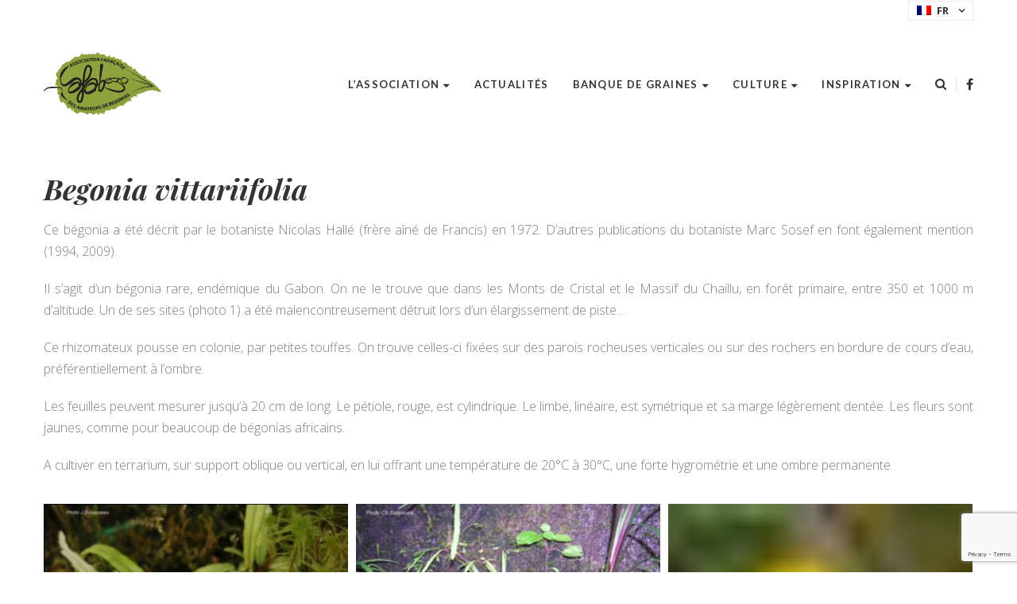

--- FILE ---
content_type: text/html; charset=UTF-8
request_url: https://afabego.fr/begonia/vittariifolia/
body_size: 15388
content:
<!DOCTYPE html>
<html lang="fr-FR">
<head>
	<meta charset="UTF-8"/>
<meta name="viewport" content="width=device-width, initial-scale=1, maximum-scale=1">



<link rel="profile" href="//gmpg.org/xfn/11" />






<meta name='robots' content='index, follow, max-image-preview:large, max-snippet:-1, max-video-preview:-1' />

	<!-- This site is optimized with the Yoast SEO plugin v20.0 - https://yoast.com/wordpress/plugins/seo/ -->
	<title>vittariifolia - AFABEGO</title>
	<link rel="canonical" href="https://afabego.fr/begonia/vittariifolia/" />
	<meta property="og:locale" content="fr_FR" />
	<meta property="og:type" content="article" />
	<meta property="og:title" content="vittariifolia - AFABEGO" />
	<meta property="og:url" content="https://afabego.fr/begonia/vittariifolia/" />
	<meta property="og:site_name" content="AFABEGO" />
	<meta property="article:modified_time" content="2023-10-08T17:58:04+00:00" />
	<meta property="og:image" content="https://afabego.fr/wp-content/uploads/2022/01/begonia-vittariifolia-2.jpg" />
	<meta property="og:image:width" content="448" />
	<meta property="og:image:height" content="298" />
	<meta property="og:image:type" content="image/jpeg" />
	<meta name="twitter:card" content="summary_large_image" />
	<script type="application/ld+json" class="yoast-schema-graph">{"@context":"https://schema.org","@graph":[{"@type":"WebPage","@id":"https://afabego.fr/begonia/vittariifolia/","url":"https://afabego.fr/begonia/vittariifolia/","name":"vittariifolia - AFABEGO","isPartOf":{"@id":"https://afabego.fr/#website"},"primaryImageOfPage":{"@id":"https://afabego.fr/begonia/vittariifolia/#primaryimage"},"image":{"@id":"https://afabego.fr/begonia/vittariifolia/#primaryimage"},"thumbnailUrl":"https://afabego.fr/wp-content/uploads/2022/01/begonia-vittariifolia-2.jpg","datePublished":"2022-01-24T22:21:15+00:00","dateModified":"2023-10-08T17:58:04+00:00","breadcrumb":{"@id":"https://afabego.fr/begonia/vittariifolia/#breadcrumb"},"inLanguage":"fr-FR","potentialAction":[{"@type":"ReadAction","target":["https://afabego.fr/begonia/vittariifolia/"]}]},{"@type":"ImageObject","inLanguage":"fr-FR","@id":"https://afabego.fr/begonia/vittariifolia/#primaryimage","url":"https://afabego.fr/wp-content/uploads/2022/01/begonia-vittariifolia-2.jpg","contentUrl":"https://afabego.fr/wp-content/uploads/2022/01/begonia-vittariifolia-2.jpg","width":448,"height":298,"caption":"Begonia vittariifolia"},{"@type":"BreadcrumbList","@id":"https://afabego.fr/begonia/vittariifolia/#breadcrumb","itemListElement":[{"@type":"ListItem","position":1,"name":"Accueil","item":"https://afabego.fr/"},{"@type":"ListItem","position":2,"name":"vittariifolia"}]},{"@type":"WebSite","@id":"https://afabego.fr/#website","url":"https://afabego.fr/","name":"AFABEGO","description":"Association française des amateurs de bégonias","potentialAction":[{"@type":"SearchAction","target":{"@type":"EntryPoint","urlTemplate":"https://afabego.fr/?s={search_term_string}"},"query-input":"required name=search_term_string"}],"inLanguage":"fr-FR"}]}</script>
	<!-- / Yoast SEO plugin. -->


<link rel='dns-prefetch' href='//fonts.googleapis.com' />
<link rel="alternate" type="application/rss+xml" title="AFABEGO &raquo; Flux" href="https://afabego.fr/feed/" />
<link rel="alternate" type="application/rss+xml" title="AFABEGO &raquo; Flux des commentaires" href="https://afabego.fr/comments/feed/" />
<script type="text/javascript">
window._wpemojiSettings = {"baseUrl":"https:\/\/s.w.org\/images\/core\/emoji\/14.0.0\/72x72\/","ext":".png","svgUrl":"https:\/\/s.w.org\/images\/core\/emoji\/14.0.0\/svg\/","svgExt":".svg","source":{"concatemoji":"https:\/\/afabego.fr\/wp-includes\/js\/wp-emoji-release.min.js?ver=6.1.9"}};
/*! This file is auto-generated */
!function(e,a,t){var n,r,o,i=a.createElement("canvas"),p=i.getContext&&i.getContext("2d");function s(e,t){var a=String.fromCharCode,e=(p.clearRect(0,0,i.width,i.height),p.fillText(a.apply(this,e),0,0),i.toDataURL());return p.clearRect(0,0,i.width,i.height),p.fillText(a.apply(this,t),0,0),e===i.toDataURL()}function c(e){var t=a.createElement("script");t.src=e,t.defer=t.type="text/javascript",a.getElementsByTagName("head")[0].appendChild(t)}for(o=Array("flag","emoji"),t.supports={everything:!0,everythingExceptFlag:!0},r=0;r<o.length;r++)t.supports[o[r]]=function(e){if(p&&p.fillText)switch(p.textBaseline="top",p.font="600 32px Arial",e){case"flag":return s([127987,65039,8205,9895,65039],[127987,65039,8203,9895,65039])?!1:!s([55356,56826,55356,56819],[55356,56826,8203,55356,56819])&&!s([55356,57332,56128,56423,56128,56418,56128,56421,56128,56430,56128,56423,56128,56447],[55356,57332,8203,56128,56423,8203,56128,56418,8203,56128,56421,8203,56128,56430,8203,56128,56423,8203,56128,56447]);case"emoji":return!s([129777,127995,8205,129778,127999],[129777,127995,8203,129778,127999])}return!1}(o[r]),t.supports.everything=t.supports.everything&&t.supports[o[r]],"flag"!==o[r]&&(t.supports.everythingExceptFlag=t.supports.everythingExceptFlag&&t.supports[o[r]]);t.supports.everythingExceptFlag=t.supports.everythingExceptFlag&&!t.supports.flag,t.DOMReady=!1,t.readyCallback=function(){t.DOMReady=!0},t.supports.everything||(n=function(){t.readyCallback()},a.addEventListener?(a.addEventListener("DOMContentLoaded",n,!1),e.addEventListener("load",n,!1)):(e.attachEvent("onload",n),a.attachEvent("onreadystatechange",function(){"complete"===a.readyState&&t.readyCallback()})),(e=t.source||{}).concatemoji?c(e.concatemoji):e.wpemoji&&e.twemoji&&(c(e.twemoji),c(e.wpemoji)))}(window,document,window._wpemojiSettings);
</script>
<style type="text/css">
img.wp-smiley,
img.emoji {
	display: inline !important;
	border: none !important;
	box-shadow: none !important;
	height: 1em !important;
	width: 1em !important;
	margin: 0 0.07em !important;
	vertical-align: -0.1em !important;
	background: none !important;
	padding: 0 !important;
}
</style>
	<link rel='stylesheet' id='gsf_google-fonts-css' href='https://fonts.googleapis.com/css?family=Lato%3A100%2C100i%2C300%2C300i%2Cregular%2C400i%2C700%2C700i%2C900%2C900i%7CPlayfair+Display%3Aregular%2C400i%2C700%2C700i%2C900%2C900i%7COpen+Sans%3A300%2C300i%2C400%2C400i%2C600%2C600i%2C700%2C700i%2C800%2C800i%7COpen+Sans+Condensed%3A300%2C300i%2C700&#038;subset=latin%2Clatin-ext%2Ccyrillic%2Cgreek%2Ccyrillic-ext%2Cgreek-ext%2Cvietnamese&#038;ver=6.1.9' type='text/css' media='all' />
<link rel='stylesheet' id='wp-block-library-css' href='https://afabego.fr/wp-includes/css/dist/block-library/style.min.css?ver=6.1.9' type='text/css' media='all' />
<style id='wp-block-library-theme-inline-css' type='text/css'>
.wp-block-audio figcaption{color:#555;font-size:13px;text-align:center}.is-dark-theme .wp-block-audio figcaption{color:hsla(0,0%,100%,.65)}.wp-block-audio{margin:0 0 1em}.wp-block-code{border:1px solid #ccc;border-radius:4px;font-family:Menlo,Consolas,monaco,monospace;padding:.8em 1em}.wp-block-embed figcaption{color:#555;font-size:13px;text-align:center}.is-dark-theme .wp-block-embed figcaption{color:hsla(0,0%,100%,.65)}.wp-block-embed{margin:0 0 1em}.blocks-gallery-caption{color:#555;font-size:13px;text-align:center}.is-dark-theme .blocks-gallery-caption{color:hsla(0,0%,100%,.65)}.wp-block-image figcaption{color:#555;font-size:13px;text-align:center}.is-dark-theme .wp-block-image figcaption{color:hsla(0,0%,100%,.65)}.wp-block-image{margin:0 0 1em}.wp-block-pullquote{border-top:4px solid;border-bottom:4px solid;margin-bottom:1.75em;color:currentColor}.wp-block-pullquote__citation,.wp-block-pullquote cite,.wp-block-pullquote footer{color:currentColor;text-transform:uppercase;font-size:.8125em;font-style:normal}.wp-block-quote{border-left:.25em solid;margin:0 0 1.75em;padding-left:1em}.wp-block-quote cite,.wp-block-quote footer{color:currentColor;font-size:.8125em;position:relative;font-style:normal}.wp-block-quote.has-text-align-right{border-left:none;border-right:.25em solid;padding-left:0;padding-right:1em}.wp-block-quote.has-text-align-center{border:none;padding-left:0}.wp-block-quote.is-large,.wp-block-quote.is-style-large,.wp-block-quote.is-style-plain{border:none}.wp-block-search .wp-block-search__label{font-weight:700}.wp-block-search__button{border:1px solid #ccc;padding:.375em .625em}:where(.wp-block-group.has-background){padding:1.25em 2.375em}.wp-block-separator.has-css-opacity{opacity:.4}.wp-block-separator{border:none;border-bottom:2px solid;margin-left:auto;margin-right:auto}.wp-block-separator.has-alpha-channel-opacity{opacity:1}.wp-block-separator:not(.is-style-wide):not(.is-style-dots){width:100px}.wp-block-separator.has-background:not(.is-style-dots){border-bottom:none;height:1px}.wp-block-separator.has-background:not(.is-style-wide):not(.is-style-dots){height:2px}.wp-block-table{margin:"0 0 1em 0"}.wp-block-table thead{border-bottom:3px solid}.wp-block-table tfoot{border-top:3px solid}.wp-block-table td,.wp-block-table th{word-break:normal}.wp-block-table figcaption{color:#555;font-size:13px;text-align:center}.is-dark-theme .wp-block-table figcaption{color:hsla(0,0%,100%,.65)}.wp-block-video figcaption{color:#555;font-size:13px;text-align:center}.is-dark-theme .wp-block-video figcaption{color:hsla(0,0%,100%,.65)}.wp-block-video{margin:0 0 1em}.wp-block-template-part.has-background{padding:1.25em 2.375em;margin-top:0;margin-bottom:0}
</style>
<link rel='stylesheet' id='classic-theme-styles-css' href='https://afabego.fr/wp-includes/css/classic-themes.min.css?ver=1' type='text/css' media='all' />
<style id='global-styles-inline-css' type='text/css'>
body{--wp--preset--color--black: #000000;--wp--preset--color--cyan-bluish-gray: #abb8c3;--wp--preset--color--white: #ffffff;--wp--preset--color--pale-pink: #f78da7;--wp--preset--color--vivid-red: #cf2e2e;--wp--preset--color--luminous-vivid-orange: #ff6900;--wp--preset--color--luminous-vivid-amber: #fcb900;--wp--preset--color--light-green-cyan: #7bdcb5;--wp--preset--color--vivid-green-cyan: #00d084;--wp--preset--color--pale-cyan-blue: #8ed1fc;--wp--preset--color--vivid-cyan-blue: #0693e3;--wp--preset--color--vivid-purple: #9b51e0;--wp--preset--gradient--vivid-cyan-blue-to-vivid-purple: linear-gradient(135deg,rgba(6,147,227,1) 0%,rgb(155,81,224) 100%);--wp--preset--gradient--light-green-cyan-to-vivid-green-cyan: linear-gradient(135deg,rgb(122,220,180) 0%,rgb(0,208,130) 100%);--wp--preset--gradient--luminous-vivid-amber-to-luminous-vivid-orange: linear-gradient(135deg,rgba(252,185,0,1) 0%,rgba(255,105,0,1) 100%);--wp--preset--gradient--luminous-vivid-orange-to-vivid-red: linear-gradient(135deg,rgba(255,105,0,1) 0%,rgb(207,46,46) 100%);--wp--preset--gradient--very-light-gray-to-cyan-bluish-gray: linear-gradient(135deg,rgb(238,238,238) 0%,rgb(169,184,195) 100%);--wp--preset--gradient--cool-to-warm-spectrum: linear-gradient(135deg,rgb(74,234,220) 0%,rgb(151,120,209) 20%,rgb(207,42,186) 40%,rgb(238,44,130) 60%,rgb(251,105,98) 80%,rgb(254,248,76) 100%);--wp--preset--gradient--blush-light-purple: linear-gradient(135deg,rgb(255,206,236) 0%,rgb(152,150,240) 100%);--wp--preset--gradient--blush-bordeaux: linear-gradient(135deg,rgb(254,205,165) 0%,rgb(254,45,45) 50%,rgb(107,0,62) 100%);--wp--preset--gradient--luminous-dusk: linear-gradient(135deg,rgb(255,203,112) 0%,rgb(199,81,192) 50%,rgb(65,88,208) 100%);--wp--preset--gradient--pale-ocean: linear-gradient(135deg,rgb(255,245,203) 0%,rgb(182,227,212) 50%,rgb(51,167,181) 100%);--wp--preset--gradient--electric-grass: linear-gradient(135deg,rgb(202,248,128) 0%,rgb(113,206,126) 100%);--wp--preset--gradient--midnight: linear-gradient(135deg,rgb(2,3,129) 0%,rgb(40,116,252) 100%);--wp--preset--duotone--dark-grayscale: url('#wp-duotone-dark-grayscale');--wp--preset--duotone--grayscale: url('#wp-duotone-grayscale');--wp--preset--duotone--purple-yellow: url('#wp-duotone-purple-yellow');--wp--preset--duotone--blue-red: url('#wp-duotone-blue-red');--wp--preset--duotone--midnight: url('#wp-duotone-midnight');--wp--preset--duotone--magenta-yellow: url('#wp-duotone-magenta-yellow');--wp--preset--duotone--purple-green: url('#wp-duotone-purple-green');--wp--preset--duotone--blue-orange: url('#wp-duotone-blue-orange');--wp--preset--font-size--small: 13px;--wp--preset--font-size--medium: 20px;--wp--preset--font-size--large: 36px;--wp--preset--font-size--x-large: 42px;--wp--preset--spacing--20: 0.44rem;--wp--preset--spacing--30: 0.67rem;--wp--preset--spacing--40: 1rem;--wp--preset--spacing--50: 1.5rem;--wp--preset--spacing--60: 2.25rem;--wp--preset--spacing--70: 3.38rem;--wp--preset--spacing--80: 5.06rem;}:where(.is-layout-flex){gap: 0.5em;}body .is-layout-flow > .alignleft{float: left;margin-inline-start: 0;margin-inline-end: 2em;}body .is-layout-flow > .alignright{float: right;margin-inline-start: 2em;margin-inline-end: 0;}body .is-layout-flow > .aligncenter{margin-left: auto !important;margin-right: auto !important;}body .is-layout-constrained > .alignleft{float: left;margin-inline-start: 0;margin-inline-end: 2em;}body .is-layout-constrained > .alignright{float: right;margin-inline-start: 2em;margin-inline-end: 0;}body .is-layout-constrained > .aligncenter{margin-left: auto !important;margin-right: auto !important;}body .is-layout-constrained > :where(:not(.alignleft):not(.alignright):not(.alignfull)){max-width: var(--wp--style--global--content-size);margin-left: auto !important;margin-right: auto !important;}body .is-layout-constrained > .alignwide{max-width: var(--wp--style--global--wide-size);}body .is-layout-flex{display: flex;}body .is-layout-flex{flex-wrap: wrap;align-items: center;}body .is-layout-flex > *{margin: 0;}:where(.wp-block-columns.is-layout-flex){gap: 2em;}.has-black-color{color: var(--wp--preset--color--black) !important;}.has-cyan-bluish-gray-color{color: var(--wp--preset--color--cyan-bluish-gray) !important;}.has-white-color{color: var(--wp--preset--color--white) !important;}.has-pale-pink-color{color: var(--wp--preset--color--pale-pink) !important;}.has-vivid-red-color{color: var(--wp--preset--color--vivid-red) !important;}.has-luminous-vivid-orange-color{color: var(--wp--preset--color--luminous-vivid-orange) !important;}.has-luminous-vivid-amber-color{color: var(--wp--preset--color--luminous-vivid-amber) !important;}.has-light-green-cyan-color{color: var(--wp--preset--color--light-green-cyan) !important;}.has-vivid-green-cyan-color{color: var(--wp--preset--color--vivid-green-cyan) !important;}.has-pale-cyan-blue-color{color: var(--wp--preset--color--pale-cyan-blue) !important;}.has-vivid-cyan-blue-color{color: var(--wp--preset--color--vivid-cyan-blue) !important;}.has-vivid-purple-color{color: var(--wp--preset--color--vivid-purple) !important;}.has-black-background-color{background-color: var(--wp--preset--color--black) !important;}.has-cyan-bluish-gray-background-color{background-color: var(--wp--preset--color--cyan-bluish-gray) !important;}.has-white-background-color{background-color: var(--wp--preset--color--white) !important;}.has-pale-pink-background-color{background-color: var(--wp--preset--color--pale-pink) !important;}.has-vivid-red-background-color{background-color: var(--wp--preset--color--vivid-red) !important;}.has-luminous-vivid-orange-background-color{background-color: var(--wp--preset--color--luminous-vivid-orange) !important;}.has-luminous-vivid-amber-background-color{background-color: var(--wp--preset--color--luminous-vivid-amber) !important;}.has-light-green-cyan-background-color{background-color: var(--wp--preset--color--light-green-cyan) !important;}.has-vivid-green-cyan-background-color{background-color: var(--wp--preset--color--vivid-green-cyan) !important;}.has-pale-cyan-blue-background-color{background-color: var(--wp--preset--color--pale-cyan-blue) !important;}.has-vivid-cyan-blue-background-color{background-color: var(--wp--preset--color--vivid-cyan-blue) !important;}.has-vivid-purple-background-color{background-color: var(--wp--preset--color--vivid-purple) !important;}.has-black-border-color{border-color: var(--wp--preset--color--black) !important;}.has-cyan-bluish-gray-border-color{border-color: var(--wp--preset--color--cyan-bluish-gray) !important;}.has-white-border-color{border-color: var(--wp--preset--color--white) !important;}.has-pale-pink-border-color{border-color: var(--wp--preset--color--pale-pink) !important;}.has-vivid-red-border-color{border-color: var(--wp--preset--color--vivid-red) !important;}.has-luminous-vivid-orange-border-color{border-color: var(--wp--preset--color--luminous-vivid-orange) !important;}.has-luminous-vivid-amber-border-color{border-color: var(--wp--preset--color--luminous-vivid-amber) !important;}.has-light-green-cyan-border-color{border-color: var(--wp--preset--color--light-green-cyan) !important;}.has-vivid-green-cyan-border-color{border-color: var(--wp--preset--color--vivid-green-cyan) !important;}.has-pale-cyan-blue-border-color{border-color: var(--wp--preset--color--pale-cyan-blue) !important;}.has-vivid-cyan-blue-border-color{border-color: var(--wp--preset--color--vivid-cyan-blue) !important;}.has-vivid-purple-border-color{border-color: var(--wp--preset--color--vivid-purple) !important;}.has-vivid-cyan-blue-to-vivid-purple-gradient-background{background: var(--wp--preset--gradient--vivid-cyan-blue-to-vivid-purple) !important;}.has-light-green-cyan-to-vivid-green-cyan-gradient-background{background: var(--wp--preset--gradient--light-green-cyan-to-vivid-green-cyan) !important;}.has-luminous-vivid-amber-to-luminous-vivid-orange-gradient-background{background: var(--wp--preset--gradient--luminous-vivid-amber-to-luminous-vivid-orange) !important;}.has-luminous-vivid-orange-to-vivid-red-gradient-background{background: var(--wp--preset--gradient--luminous-vivid-orange-to-vivid-red) !important;}.has-very-light-gray-to-cyan-bluish-gray-gradient-background{background: var(--wp--preset--gradient--very-light-gray-to-cyan-bluish-gray) !important;}.has-cool-to-warm-spectrum-gradient-background{background: var(--wp--preset--gradient--cool-to-warm-spectrum) !important;}.has-blush-light-purple-gradient-background{background: var(--wp--preset--gradient--blush-light-purple) !important;}.has-blush-bordeaux-gradient-background{background: var(--wp--preset--gradient--blush-bordeaux) !important;}.has-luminous-dusk-gradient-background{background: var(--wp--preset--gradient--luminous-dusk) !important;}.has-pale-ocean-gradient-background{background: var(--wp--preset--gradient--pale-ocean) !important;}.has-electric-grass-gradient-background{background: var(--wp--preset--gradient--electric-grass) !important;}.has-midnight-gradient-background{background: var(--wp--preset--gradient--midnight) !important;}.has-small-font-size{font-size: var(--wp--preset--font-size--small) !important;}.has-medium-font-size{font-size: var(--wp--preset--font-size--medium) !important;}.has-large-font-size{font-size: var(--wp--preset--font-size--large) !important;}.has-x-large-font-size{font-size: var(--wp--preset--font-size--x-large) !important;}
.wp-block-navigation a:where(:not(.wp-element-button)){color: inherit;}
:where(.wp-block-columns.is-layout-flex){gap: 2em;}
.wp-block-pullquote{font-size: 1.5em;line-height: 1.6;}
</style>
<link rel='stylesheet' id='contact-form-7-css' href='https://afabego.fr/wp-content/plugins/contact-form-7/includes/css/styles.css?ver=5.7.3' type='text/css' media='all' />
<link rel='stylesheet' id='trp-language-switcher-style-css' href='https://afabego.fr/wp-content/plugins/translatepress-multilingual/assets/css/trp-language-switcher.css?ver=2.2.3' type='text/css' media='all' />
<link rel='stylesheet' id='search-filter-plugin-styles-css' href='https://afabego.fr/wp-content/plugins/search-filter-pro/public/assets/css/search-filter.min.css?ver=2.5.13' type='text/css' media='all' />
<link rel='stylesheet' id='parent-style-css' href='https://afabego.fr/wp-content/themes/spring-plant/style.css?ver=6.1.9' type='text/css' media='all' />
<link rel='stylesheet' id='font-awesome-css' href='https://afabego.fr/wp-content/plugins/spring-framework/libs/smart-framework/assets/vendors/font-awesome/css/font-awesome.min.css?ver=4.7.0' type='text/css' media='all' />
<link rel='stylesheet' id='flaticon-css' href='https://afabego.fr/wp-content/themes/spring-plant/assets/vendors/flaticon/css/flaticon.min.css?ver=6.1.9' type='text/css' media='all' />
<link rel='stylesheet' id='gsf_admin-bar-css' href='https://afabego.fr/wp-content/plugins/spring-framework/assets/css/admin-bar.min.css?ver=2.8' type='text/css' media='all' />
<link rel='stylesheet' id='gsf_xmenu-animate-css' href='https://afabego.fr/wp-content/plugins/spring-framework/core/xmenu/assets/css/animate.min.css?ver=3.5.1' type='text/css' media='all' />
<link rel='stylesheet' id='js_composer_front-css' href='https://afabego.fr/wp-content/plugins/js_composer/assets/css/js_composer.min.css?ver=6.9.0' type='text/css' media='all' />
<link rel='stylesheet' id='bootstrap-css' href='https://afabego.fr/wp-content/themes/spring-plant/assets/vendors/bootstrap-4.0.0/css/bootstrap.min.css?ver=4.0.0' type='text/css' media='all' />
<link rel='stylesheet' id='custom-bootstrap-css' href='https://afabego.fr/wp-content/themes/spring-plant/assets/vendors/bootstrap-4.0.0/css/custom-bootstrap.min.css?ver=4.0.0' type='text/css' media='all' />
<link rel='stylesheet' id='owl-carousel-css' href='https://afabego.fr/wp-content/themes/spring-plant/assets/vendors/owl.carousel/assets/owl.carousel.min.css?ver=2.2.0' type='text/css' media='all' />
<link rel='stylesheet' id='owl-carousel-theme-default-css' href='https://afabego.fr/wp-content/themes/spring-plant/assets/vendors/owl.carousel/assets/owl.theme.default.min.css?ver=2.2.0' type='text/css' media='all' />
<link rel='stylesheet' id='perfect-scrollbar-css' href='https://afabego.fr/wp-content/plugins/spring-framework/libs/smart-framework/assets/vendors/perfect-scrollbar/css/perfect-scrollbar.min.css?ver=0.6.15' type='text/css' media='all' />
<link rel='stylesheet' id='magnific-popup-css' href='https://afabego.fr/wp-content/plugins/spring-framework/libs/smart-framework/assets/vendors/magnific-popup/magnific-popup.min.css?ver=1.1.0' type='text/css' media='all' />
<link rel='stylesheet' id='animate-css-css' href='https://afabego.fr/wp-content/themes/spring-plant/assets/css/animate.min.css?ver=1.0' type='text/css' media='all' />
<link rel='stylesheet' id='ladda-css' href='https://afabego.fr/wp-content/themes/spring-plant/assets/vendors/ladda/ladda-themeless.min.css?ver=1.0' type='text/css' media='all' />
<link rel='stylesheet' id='slick-css' href='https://afabego.fr/wp-content/themes/spring-plant/assets/vendors/slick/css/slick.min.css?ver=6.1.9' type='text/css' media='all' />
<link rel='stylesheet' id='spring-plant-main-css' href='https://afabego.fr/wp-content/themes/spring-plant/style.min.css?ver=6.1.9' type='text/css' media='all' />
<style id='spring-plant-main-inline-css' type='text/css'>
			body {
				background-color: #fff !important
			}				.site-loading {
					background-color: #fff !important;
				}                        .top-drawer-content {
                                                        padding-top: 10px;                            padding-bottom: 10px;
                        }                        #primary-content {
                                                        padding-left: 0px;                            padding-right: 0px;                            padding-top: 50px;                            padding-bottom: 50px;
                        }                .thumbnail-size-thumbnail:before {
                    padding-bottom: 100%;
                }                .thumbnail-size-medium:before {
                    padding-bottom: 100%;
                }                .thumbnail-size-large:before {
                    padding-bottom: 100%;
                }                .thumbnail-size-1536x1536:before {
                    padding-bottom: 100%;
                }                .thumbnail-size-2048x2048:before {
                    padding-bottom: 100%;
                }                .thumbnail-size-trp-custom-language-flag:before {
                    padding-bottom: 66.666666666667%;
                }                .thumbnail-size-month-begonia-crop:before {
                    padding-bottom: 50%;
                }                .thumbnail-size-month-begonia:before {
                    padding-bottom: 50%;
                }.vc_custom_1643396172278{margin-bottom: 7px !important;}.vc_custom_1640737985239{padding-top: 20px !important;}.vc_custom_1640736368861{padding-top: 10px !important;}                .gf-page-above-content {
                    margin-bottom: 50px !important;
                }                .canvas-overlay {
                    cursor: url(https://afabego.fr/wp-content/themes/spring-plant/assets/images/close.png) 15 15, default;
                }
</style>
<link rel='stylesheet' id='spring-plant-skin-skin-light-css' href='https://afabego.fr/wp-content/themes/spring-plant/assets/skin/skin-light.min.css?ver=6.1.9' type='text/css' media='all' />
<script type='text/javascript' src='https://afabego.fr/wp-includes/js/jquery/jquery.min.js?ver=3.6.1' id='jquery-core-js'></script>
<script type='text/javascript' src='https://afabego.fr/wp-includes/js/jquery/jquery-migrate.min.js?ver=3.3.2' id='jquery-migrate-js'></script>
<script type='text/javascript' id='search-filter-plugin-build-js-extra'>
/* <![CDATA[ */
var SF_LDATA = {"ajax_url":"https:\/\/afabego.fr\/wp-admin\/admin-ajax.php","home_url":"https:\/\/afabego.fr\/","extensions":[]};
/* ]]> */
</script>
<script type='text/javascript' src='https://afabego.fr/wp-content/plugins/search-filter-pro/public/assets/js/search-filter-build.min.js?ver=2.5.13' id='search-filter-plugin-build-js'></script>
<script type='text/javascript' src='https://afabego.fr/wp-content/plugins/search-filter-pro/public/assets/js/chosen.jquery.min.js?ver=2.5.13' id='search-filter-plugin-chosen-js'></script>
<script type='text/javascript' id='search-filter-wpb-pb-js-extra'>
/* <![CDATA[ */
var SFVC_DATA = {"ajax_url":"https:\/\/afabego.fr\/wp-admin\/admin-ajax.php","home_url":"https:\/\/afabego.fr\/"};
/* ]]> */
</script>
<script type='text/javascript' src='https://afabego.fr/wp-content/plugins/search-filter-wpb-pb/js/vc-frontend-search-filter.js?ver=1.0.2' id='search-filter-wpb-pb-js'></script>
<link rel="https://api.w.org/" href="https://afabego.fr/wp-json/" /><link rel="EditURI" type="application/rsd+xml" title="RSD" href="https://afabego.fr/xmlrpc.php?rsd" />
<link rel="wlwmanifest" type="application/wlwmanifest+xml" href="https://afabego.fr/wp-includes/wlwmanifest.xml" />
<meta name="generator" content="WordPress 6.1.9" />
<link rel='shortlink' href='https://afabego.fr/?p=11245' />
<link rel="alternate" type="application/json+oembed" href="https://afabego.fr/wp-json/oembed/1.0/embed?url=https%3A%2F%2Fafabego.fr%2Fbegonia%2Fvittariifolia%2F" />
<link rel="alternate" type="text/xml+oembed" href="https://afabego.fr/wp-json/oembed/1.0/embed?url=https%3A%2F%2Fafabego.fr%2Fbegonia%2Fvittariifolia%2F&#038;format=xml" />
<link rel="alternate" hreflang="fr-FR" href="https://afabego.fr/begonia/vittariifolia/"/>
<link rel="alternate" hreflang="en-GB" href="https://afabego.fr/en/begonia/vittariifolia/"/>
<link rel="alternate" hreflang="fr" href="https://afabego.fr/begonia/vittariifolia/"/>
<link rel="alternate" hreflang="en" href="https://afabego.fr/en/begonia/vittariifolia/"/>
<style id="spring-plant-custom-css"></style><style id="spring-plant-custom-js"></style><meta name="generator" content="Powered by WPBakery Page Builder - drag and drop page builder for WordPress."/>
<meta name="generator" content="Powered by Slider Revolution 6.5.31 - responsive, Mobile-Friendly Slider Plugin for WordPress with comfortable drag and drop interface." />
<link rel="icon" href="https://afabego.fr/wp-content/uploads/2016/10/logo-AFABEGO-150x100.png" sizes="32x32" />
<link rel="icon" href="https://afabego.fr/wp-content/uploads/2016/10/logo-AFABEGO.png" sizes="192x192" />
<link rel="apple-touch-icon" href="https://afabego.fr/wp-content/uploads/2016/10/logo-AFABEGO.png" />
<meta name="msapplication-TileImage" content="https://afabego.fr/wp-content/uploads/2016/10/logo-AFABEGO.png" />
<script>function setREVStartSize(e){
			//window.requestAnimationFrame(function() {
				window.RSIW = window.RSIW===undefined ? window.innerWidth : window.RSIW;
				window.RSIH = window.RSIH===undefined ? window.innerHeight : window.RSIH;
				try {
					var pw = document.getElementById(e.c).parentNode.offsetWidth,
						newh;
					pw = pw===0 || isNaN(pw) || (e.l=="fullwidth" || e.layout=="fullwidth") ? window.RSIW : pw;
					e.tabw = e.tabw===undefined ? 0 : parseInt(e.tabw);
					e.thumbw = e.thumbw===undefined ? 0 : parseInt(e.thumbw);
					e.tabh = e.tabh===undefined ? 0 : parseInt(e.tabh);
					e.thumbh = e.thumbh===undefined ? 0 : parseInt(e.thumbh);
					e.tabhide = e.tabhide===undefined ? 0 : parseInt(e.tabhide);
					e.thumbhide = e.thumbhide===undefined ? 0 : parseInt(e.thumbhide);
					e.mh = e.mh===undefined || e.mh=="" || e.mh==="auto" ? 0 : parseInt(e.mh,0);
					if(e.layout==="fullscreen" || e.l==="fullscreen")
						newh = Math.max(e.mh,window.RSIH);
					else{
						e.gw = Array.isArray(e.gw) ? e.gw : [e.gw];
						for (var i in e.rl) if (e.gw[i]===undefined || e.gw[i]===0) e.gw[i] = e.gw[i-1];
						e.gh = e.el===undefined || e.el==="" || (Array.isArray(e.el) && e.el.length==0)? e.gh : e.el;
						e.gh = Array.isArray(e.gh) ? e.gh : [e.gh];
						for (var i in e.rl) if (e.gh[i]===undefined || e.gh[i]===0) e.gh[i] = e.gh[i-1];
											
						var nl = new Array(e.rl.length),
							ix = 0,
							sl;
						e.tabw = e.tabhide>=pw ? 0 : e.tabw;
						e.thumbw = e.thumbhide>=pw ? 0 : e.thumbw;
						e.tabh = e.tabhide>=pw ? 0 : e.tabh;
						e.thumbh = e.thumbhide>=pw ? 0 : e.thumbh;
						for (var i in e.rl) nl[i] = e.rl[i]<window.RSIW ? 0 : e.rl[i];
						sl = nl[0];
						for (var i in nl) if (sl>nl[i] && nl[i]>0) { sl = nl[i]; ix=i;}
						var m = pw>(e.gw[ix]+e.tabw+e.thumbw) ? 1 : (pw-(e.tabw+e.thumbw)) / (e.gw[ix]);
						newh =  (e.gh[ix] * m) + (e.tabh + e.thumbh);
					}
					var el = document.getElementById(e.c);
					if (el!==null && el) el.style.height = newh+"px";
					el = document.getElementById(e.c+"_wrapper");
					if (el!==null && el) {
						el.style.height = newh+"px";
						el.style.display = "block";
					}
				} catch(e){
					console.log("Failure at Presize of Slider:" + e)
				}
			//});
		  };</script>
<style type="text/css" id="gsf-custom-css"></style>		<style type="text/css" id="wp-custom-css">
			.pagination {
		margin-top: 50px;
    display: flex;
    display: -webkit-flex;
    display: -moz-flex;
    display: -ms-flex;
    position: relative;
    -webkit-align-items: center;
    -moz-align-items: center;
    -ms-align-items: center;
    -ms-flex-align: center;
    align-items: center;
    -webkit-justify-content: center;
    -moz-justify-content: center;
    -ms-justify-content: center;
    justify-content: center;
}

.pagination .page-numbers {
    font-size: 18px;
    font-family: 'Lato';
    font-weight: 400;
    display: inline-block;
    text-align: center;
    line-height: 40px;
    vertical-align: middle;
    background-color: transparent;
    -webkit-transition: all .3s;
    -moz-transition: all .3s;
    -ms-transition: all .3s;
    -o-transition: all .3s;
    transition: all .3s;
    color: inherit;
}

.pagination .page-numbers + .page-numbers {
    margin-left: 17px;
}

.opacity_begonia{
	opacity: 0.2
}

.sf-field-search label .sf-input-text {
	width: 100%;
}

.searchandfilter{
	border:2px solid #f7f7f7;
	border-radius: 5px;
	padding: 15px;
}
		</style>
		<noscript><style> .wpb_animate_when_almost_visible { opacity: 1; }</style></noscript></head>
<body class="begonia-template-default single single-begonia postid-11245 wp-embed-responsive translatepress-fr_FR chrome no-sidebar used-vc gf-lazy-load wpb-js-composer js-comp-ver-6.9.0 vc_responsive">
	<svg xmlns="http://www.w3.org/2000/svg" viewBox="0 0 0 0" width="0" height="0" focusable="false" role="none" style="visibility: hidden; position: absolute; left: -9999px; overflow: hidden;" ><defs><filter id="wp-duotone-dark-grayscale"><feColorMatrix color-interpolation-filters="sRGB" type="matrix" values=" .299 .587 .114 0 0 .299 .587 .114 0 0 .299 .587 .114 0 0 .299 .587 .114 0 0 " /><feComponentTransfer color-interpolation-filters="sRGB" ><feFuncR type="table" tableValues="0 0.49803921568627" /><feFuncG type="table" tableValues="0 0.49803921568627" /><feFuncB type="table" tableValues="0 0.49803921568627" /><feFuncA type="table" tableValues="1 1" /></feComponentTransfer><feComposite in2="SourceGraphic" operator="in" /></filter></defs></svg><svg xmlns="http://www.w3.org/2000/svg" viewBox="0 0 0 0" width="0" height="0" focusable="false" role="none" style="visibility: hidden; position: absolute; left: -9999px; overflow: hidden;" ><defs><filter id="wp-duotone-grayscale"><feColorMatrix color-interpolation-filters="sRGB" type="matrix" values=" .299 .587 .114 0 0 .299 .587 .114 0 0 .299 .587 .114 0 0 .299 .587 .114 0 0 " /><feComponentTransfer color-interpolation-filters="sRGB" ><feFuncR type="table" tableValues="0 1" /><feFuncG type="table" tableValues="0 1" /><feFuncB type="table" tableValues="0 1" /><feFuncA type="table" tableValues="1 1" /></feComponentTransfer><feComposite in2="SourceGraphic" operator="in" /></filter></defs></svg><svg xmlns="http://www.w3.org/2000/svg" viewBox="0 0 0 0" width="0" height="0" focusable="false" role="none" style="visibility: hidden; position: absolute; left: -9999px; overflow: hidden;" ><defs><filter id="wp-duotone-purple-yellow"><feColorMatrix color-interpolation-filters="sRGB" type="matrix" values=" .299 .587 .114 0 0 .299 .587 .114 0 0 .299 .587 .114 0 0 .299 .587 .114 0 0 " /><feComponentTransfer color-interpolation-filters="sRGB" ><feFuncR type="table" tableValues="0.54901960784314 0.98823529411765" /><feFuncG type="table" tableValues="0 1" /><feFuncB type="table" tableValues="0.71764705882353 0.25490196078431" /><feFuncA type="table" tableValues="1 1" /></feComponentTransfer><feComposite in2="SourceGraphic" operator="in" /></filter></defs></svg><svg xmlns="http://www.w3.org/2000/svg" viewBox="0 0 0 0" width="0" height="0" focusable="false" role="none" style="visibility: hidden; position: absolute; left: -9999px; overflow: hidden;" ><defs><filter id="wp-duotone-blue-red"><feColorMatrix color-interpolation-filters="sRGB" type="matrix" values=" .299 .587 .114 0 0 .299 .587 .114 0 0 .299 .587 .114 0 0 .299 .587 .114 0 0 " /><feComponentTransfer color-interpolation-filters="sRGB" ><feFuncR type="table" tableValues="0 1" /><feFuncG type="table" tableValues="0 0.27843137254902" /><feFuncB type="table" tableValues="0.5921568627451 0.27843137254902" /><feFuncA type="table" tableValues="1 1" /></feComponentTransfer><feComposite in2="SourceGraphic" operator="in" /></filter></defs></svg><svg xmlns="http://www.w3.org/2000/svg" viewBox="0 0 0 0" width="0" height="0" focusable="false" role="none" style="visibility: hidden; position: absolute; left: -9999px; overflow: hidden;" ><defs><filter id="wp-duotone-midnight"><feColorMatrix color-interpolation-filters="sRGB" type="matrix" values=" .299 .587 .114 0 0 .299 .587 .114 0 0 .299 .587 .114 0 0 .299 .587 .114 0 0 " /><feComponentTransfer color-interpolation-filters="sRGB" ><feFuncR type="table" tableValues="0 0" /><feFuncG type="table" tableValues="0 0.64705882352941" /><feFuncB type="table" tableValues="0 1" /><feFuncA type="table" tableValues="1 1" /></feComponentTransfer><feComposite in2="SourceGraphic" operator="in" /></filter></defs></svg><svg xmlns="http://www.w3.org/2000/svg" viewBox="0 0 0 0" width="0" height="0" focusable="false" role="none" style="visibility: hidden; position: absolute; left: -9999px; overflow: hidden;" ><defs><filter id="wp-duotone-magenta-yellow"><feColorMatrix color-interpolation-filters="sRGB" type="matrix" values=" .299 .587 .114 0 0 .299 .587 .114 0 0 .299 .587 .114 0 0 .299 .587 .114 0 0 " /><feComponentTransfer color-interpolation-filters="sRGB" ><feFuncR type="table" tableValues="0.78039215686275 1" /><feFuncG type="table" tableValues="0 0.94901960784314" /><feFuncB type="table" tableValues="0.35294117647059 0.47058823529412" /><feFuncA type="table" tableValues="1 1" /></feComponentTransfer><feComposite in2="SourceGraphic" operator="in" /></filter></defs></svg><svg xmlns="http://www.w3.org/2000/svg" viewBox="0 0 0 0" width="0" height="0" focusable="false" role="none" style="visibility: hidden; position: absolute; left: -9999px; overflow: hidden;" ><defs><filter id="wp-duotone-purple-green"><feColorMatrix color-interpolation-filters="sRGB" type="matrix" values=" .299 .587 .114 0 0 .299 .587 .114 0 0 .299 .587 .114 0 0 .299 .587 .114 0 0 " /><feComponentTransfer color-interpolation-filters="sRGB" ><feFuncR type="table" tableValues="0.65098039215686 0.40392156862745" /><feFuncG type="table" tableValues="0 1" /><feFuncB type="table" tableValues="0.44705882352941 0.4" /><feFuncA type="table" tableValues="1 1" /></feComponentTransfer><feComposite in2="SourceGraphic" operator="in" /></filter></defs></svg><svg xmlns="http://www.w3.org/2000/svg" viewBox="0 0 0 0" width="0" height="0" focusable="false" role="none" style="visibility: hidden; position: absolute; left: -9999px; overflow: hidden;" ><defs><filter id="wp-duotone-blue-orange"><feColorMatrix color-interpolation-filters="sRGB" type="matrix" values=" .299 .587 .114 0 0 .299 .587 .114 0 0 .299 .587 .114 0 0 .299 .587 .114 0 0 " /><feComponentTransfer color-interpolation-filters="sRGB" ><feFuncR type="table" tableValues="0.098039215686275 1" /><feFuncG type="table" tableValues="0 0.66274509803922" /><feFuncB type="table" tableValues="0.84705882352941 0.41960784313725" /><feFuncA type="table" tableValues="1 1" /></feComponentTransfer><feComposite in2="SourceGraphic" operator="in" /></filter></defs></svg>			<!-- Open Wrapper -->
	<div id="gf-wrapper" class="gf-skin skin-light">
		<header data-layout="header-3" data-responsive-breakpoint="991" data-navigation="30" data-sticky-skin="gf-skin skin-light" data-sticky-type="always_show" class="main-header header-3 gf-skin skin-light">
	<div class="top-bar">
    		<div class="vc_row wpb_row vc_row-fluid">
            							<div class="gf-container container">
								<div class="wpb_column vc_column_container vc_col-sm-6"><div class="vc_column-inner"><div class="wpb_wrapper"></div></div></div><div class="wpb_column vc_column_container vc_col-sm-6 vc_hidden-sm vc_hidden-xs"><div class="vc_column-inner"><div class="wpb_wrapper"><div  class="wpb_widgetised_column wpb_content_element text-right">
		<div class="wpb_wrapper">
			
			<aside id="block-12" class="title-default widget widget_block widget_text">
<div class="wpml-ls-sidebars-top_bar_left text-left wpml-ls wpml-ls-legacy-dropdown js-wpml-ls-legacy-dropdown">
	<ul>
		<li tabindex="0" class="wpml-ls-slot-top_bar_left wpml-ls-item wpml-ls-item-en wpml-ls-current-language wpml-ls-first-item wpml-ls-item-legacy-dropdown">
			<a href="#" class="js-wpml-ls-item-toggle wpml-ls-item-toggle" title="French">
				<img class="trp-flag-image" src="https://afabego.fr/wp-content/plugins/translatepress-multilingual/assets/images/flags/fr_FR.png" width="18" height="12" alt="fr_FR" title="French"> FR			</a>
			<ul class="wpml-ls-sub-menu">
													<li class="wpml-ls-slot-top_bar_left wpml-ls-item wpml-ls-item-th">
						<a href="https://afabego.fr/en/begonia/vittariifolia/">
							<img class="trp-flag-image" src="https://afabego.fr/wp-content/plugins/translatepress-multilingual/assets/images/flags/en_GB.png" width="18" height="12" alt="en_GB" title="English"> EN						</a>
					</li>
							</ul>
		</li>
	</ul>
</div>

<script type="application/javascript">
	// need to have the same with set from JS on both divs. Otherwise it can push stuff around in HTML
	var trp_ls_shortcodes = document.querySelectorAll('.trp-language-switcher');
	if ( trp_ls_shortcodes.length > 0) {
		// get the last language switcher added
		var trp_el = trp_ls_shortcodes[trp_ls_shortcodes.length - 1];
		var trp_shortcode_language_item = trp_el.querySelector('.trp-ls-shortcode-language')

		// set width
		var trp_ls_shortcode_width = trp_shortcode_language_item.offsetWidth + 5;
		trp_shortcode_language_item.style.width = trp_ls_shortcode_width + 'px';
		trp_el.querySelector('.trp-ls-shortcode-current-language').style.width = trp_ls_shortcode_width + 'px';

		// We're putting this on display: none after we have its width.
		trp_shortcode_language_item.style.display = 'none';
	}
</script>
</p>
</aside>
		</div>
	</div>
</div></div></div>							</div>
			
		</div>

</div>

	<div class="header-wrap header-sticky">
    <div class="container">
        <div class="header-inner d-flex align-items-center x-nav-menu-container">
            <div class="logo-header d-flex align-items-center">
    	<a class="main-logo gsf-link" href="https://afabego.fr/" title="AFABEGO-Association française des amateurs de bégonias">
					<img  src="https://afabego.fr/wp-content/uploads/2021/11/LOGO-AFABEGO.png" alt="AFABEGO-Association française des amateurs de bégonias">
			</a>
	    </div>
            <nav  class="primary-menu d-flex align-items-center">
                <div class="primary-menu-inner d-flex align-items-center">
                    <ul id="main-menu" class="main-menu clearfix sub-menu-left menu-active-02 menu-space-short x-nav-menu"><li id="menu-item-10624" class="menu-item menu-item-type-custom menu-item-object-custom menu-item-has-children menu-item-10624" data-transition="x-fadeInUp"><a class="x-menu-link"  href="#"><span class='x-menu-link-text'>L&rsquo;association</span></a>
<ul class="sub-menu x-animated x-fadeInUp gf-skin skin-light" style="">
	<li id="menu-item-5847" class="menu-item menu-item-type-post_type menu-item-object-page menu-item-5847" data-transition="x-fadeInUp"><a class="x-menu-link"  href="https://afabego.fr/lassociation/"><span class='x-menu-link-text'>Présentation</span></a></li>
	<li id="menu-item-5827" class="menu-item menu-item-type-post_type menu-item-object-page menu-item-5827" data-transition="x-fadeInUp"><a class="x-menu-link"  href="https://afabego.fr/lassociation/adherer/"><span class='x-menu-link-text'>Adhérer</span></a></li>
	<li id="menu-item-5835" class="menu-item menu-item-type-post_type menu-item-object-page menu-item-5835" data-transition="x-fadeInUp"><a class="x-menu-link"  href="https://afabego.fr/lassociation/assemblee-generale/"><span class='x-menu-link-text'>Assemblée générale</span></a></li>
	<li id="menu-item-12174" class="menu-item menu-item-type-post_type menu-item-object-page menu-item-12174" data-transition="x-fadeInUp"><a class="x-menu-link"  href="https://afabego.fr/lassociation/les-societes-affiliees/"><span class='x-menu-link-text'>Les sociétés affiliées</span></a></li>
</ul>
</li>
<li id="menu-item-6661" class="menu-item menu-item-type-post_type menu-item-object-page menu-item-6661" data-transition="x-fadeInUp"><a class="x-menu-link"  href="https://afabego.fr/actualites/"><span class='x-menu-link-text'>Actualités</span></a></li>
<li id="menu-item-10671" class="menu-item menu-item-type-custom menu-item-object-custom menu-item-has-children menu-item-10671" data-transition="x-fadeInUp"><a class="x-menu-link"  href="#"><span class='x-menu-link-text'>Banque de graines</span></a>
<ul class="sub-menu x-animated x-fadeInUp gf-skin skin-light" style="">
	<li id="menu-item-10672" class="menu-item menu-item-type-post_type menu-item-object-page menu-item-10672" data-transition="x-fadeInUp"><a class="x-menu-link"  href="https://afabego.fr/banque-de-graines/banque-de-graines/"><span class='x-menu-link-text'>Commander</span></a></li>
	<li id="menu-item-10669" class="menu-item menu-item-type-post_type menu-item-object-page menu-item-10669" data-transition="x-fadeInUp"><a class="x-menu-link"  href="https://afabego.fr/banque-de-graines/"><span class='x-menu-link-text'>F.A.Q</span></a></li>
</ul>
</li>
<li id="menu-item-5838" class="menu-item menu-item-type-post_type menu-item-object-page menu-item-has-children menu-item-5838" data-transition="x-fadeInUp"><a class="x-menu-link"  href="https://afabego.fr/culture/"><span class='x-menu-link-text'>Culture</span></a>
<ul class="sub-menu x-animated x-fadeInUp gf-skin skin-light" style="">
	<li id="menu-item-12100" class="menu-item menu-item-type-post_type menu-item-object-page menu-item-12100" data-transition="x-fadeInUp"><a class="x-menu-link"  href="https://afabego.fr/culture/"><span class='x-menu-link-text'>La culture des bégonias</span></a></li>
	<li id="menu-item-9740" class="menu-item menu-item-type-post_type menu-item-object-page menu-item-9740" data-transition="x-fadeInUp"><a class="x-menu-link"  href="https://afabego.fr/culture/fiches-de-culture/"><span class='x-menu-link-text'>Fiches de culture</span></a></li>
	<li id="menu-item-5842" class="menu-item menu-item-type-post_type menu-item-object-page menu-item-has-children menu-item-5842" data-transition="x-fadeInUp"><a class="x-menu-link"  href="https://afabego.fr/culture/un-peu-de-botanique/"><span class='x-menu-link-text'>Un peu de botanique</span></a>
	<ul class="sub-menu x-animated x-fadeInUp gf-skin skin-light" style="">
		<li id="menu-item-5973" class="menu-item menu-item-type-post_type menu-item-object-page menu-item-5973" data-transition="x-fadeInUp"><a class="x-menu-link"  href="https://afabego.fr/culture/un-peu-de-botanique/la-plante/"><span class='x-menu-link-text'>La plante</span></a></li>
		<li id="menu-item-6600" class="menu-item menu-item-type-post_type menu-item-object-page menu-item-6600" data-transition="x-fadeInUp"><a class="x-menu-link"  href="https://afabego.fr/culture/un-peu-de-botanique/les-stipules/"><span class='x-menu-link-text'>Les stipules</span></a></li>
		<li id="menu-item-7127" class="menu-item menu-item-type-post_type menu-item-object-page menu-item-7127" data-transition="x-fadeInUp"><a class="x-menu-link"  href="https://afabego.fr/culture/un-peu-de-botanique/les-feuilles/"><span class='x-menu-link-text'>Les feuilles</span></a></li>
		<li id="menu-item-8006" class="menu-item menu-item-type-post_type menu-item-object-page menu-item-8006" data-transition="x-fadeInUp"><a class="x-menu-link"  href="https://afabego.fr/culture/un-peu-de-botanique/linflorescence-et-les-fleurs/"><span class='x-menu-link-text'>L&rsquo;inflorescence et les fleurs</span></a></li>
		<li id="menu-item-5841" class="menu-item menu-item-type-post_type menu-item-object-page menu-item-5841" data-transition="x-fadeInUp"><a class="x-menu-link"  href="https://afabego.fr/culture/un-peu-de-botanique/glossaire-botanique/"><span class='x-menu-link-text'>Glossaire botanique</span></a></li>
	</ul>
</li>
	<li id="menu-item-12297" class="menu-item menu-item-type-post_type menu-item-object-page menu-item-has-children menu-item-12297" data-transition="x-fadeInUp"><a class="x-menu-link"  href="https://afabego.fr/culture/les-biotopes/"><span class='x-menu-link-text'>Où vivent les bégonias ?</span></a>
	<ul class="sub-menu x-animated x-fadeInUp gf-skin skin-light" style="">
		<li id="menu-item-5854" class="menu-item menu-item-type-post_type menu-item-object-page menu-item-5854" data-transition="x-fadeInUp"><a class="x-menu-link"  href="https://afabego.fr/culture/les-biotopes/afrique-equatoriale/"><span class='x-menu-link-text'>L’Afrique ouest-équatoriale</span></a></li>
		<li id="menu-item-6037" class="menu-item menu-item-type-post_type menu-item-object-page menu-item-6037" data-transition="x-fadeInUp"><a class="x-menu-link"  href="https://afabego.fr/culture/les-biotopes/madagascar/"><span class='x-menu-link-text'>Madagascar</span></a></li>
		<li id="menu-item-5855" class="menu-item menu-item-type-post_type menu-item-object-page menu-item-5855" data-transition="x-fadeInUp"><a class="x-menu-link"  href="https://afabego.fr/culture/les-biotopes/sud-est-asiatique-continental/"><span class='x-menu-link-text'>Sud-est asiatique continental</span></a></li>
		<li id="menu-item-5856" class="menu-item menu-item-type-post_type menu-item-object-page menu-item-5856" data-transition="x-fadeInUp"><a class="x-menu-link"  href="https://afabego.fr/culture/les-biotopes/sud-est-asiatique-non-continental/"><span class='x-menu-link-text'>Sud-est asiatique non continental</span></a></li>
	</ul>
</li>
	<li id="menu-item-6642" class="menu-item menu-item-type-post_type menu-item-object-page menu-item-6642" data-transition="x-fadeInUp"><a class="x-menu-link"  href="https://afabego.fr/culture/guide-de-poche-du-begonia/"><span class='x-menu-link-text'>Guide de poche du bégonia</span></a></li>
</ul>
</li>
<li id="menu-item-10623" class="menu-item menu-item-type-custom menu-item-object-custom menu-item-has-children menu-item-10623" data-transition="x-fadeInUp"><a class="x-menu-link"  href="#"><span class='x-menu-link-text'>Inspiration</span></a>
<ul class="sub-menu x-animated x-fadeInUp gf-skin skin-light" style="">
	<li id="menu-item-11997" class="menu-item menu-item-type-post_type menu-item-object-page menu-item-11997" data-transition="x-fadeInUp"><a class="x-menu-link"  href="https://afabego.fr/galerie-photos/"><span class='x-menu-link-text'>Galerie photos</span></a></li>
	<li id="menu-item-12307" class="menu-item menu-item-type-post_type menu-item-object-page menu-item-12307" data-transition="x-fadeInUp"><a class="x-menu-link"  href="https://afabego.fr/recits-de-voyages/"><span class='x-menu-link-text'>Récits de voyages</span></a></li>
	<li id="menu-item-12232" class="menu-item menu-item-type-post_type menu-item-object-page menu-item-12232" data-transition="x-fadeInUp"><a class="x-menu-link"  href="https://afabego.fr/ou-voir-des-begonias/"><span class='x-menu-link-text'>Où voir des bégonias ?</span></a></li>
	<li id="menu-item-12577" class="menu-item menu-item-type-post_type menu-item-object-page menu-item-12577" data-transition="x-fadeInUp"><a class="x-menu-link"  href="https://afabego.fr/liens/"><span class='x-menu-link-text'>Liens</span></a></li>
</ul>
</li>
</ul><ul class="header-customize  d-flex align-items-center header-customize-nav">
			            			<li class="customize-search">
				    <a class="search-popup-link" href="#search-popup"><i class="fa fa-search"></i></a>
			</li>
            		                            <li class="customize-separator separator-6977387a91a9e">
                    <div class="header-customize-item item-separator header-customize-separator">
</div>                </li>
            			<li class="customize-social-networks">
				<ul class="gf-social-icon gf-inline">
										<li class="social-facebook">
									<a class="" target="_blank" title="Facebook" href="https://www.facebook.com/afabego2015"><i class="fa fa-facebook"></i></a>
				
			</li>
			</ul>

			</li>
            			</ul>
                </div>
            </nav>
        </div>
    </div>
</div></header>
<header data-sticky-skin="gf-skin skin-light" data-sticky-type="always_show" class="mobile-header header-1 gf-skin skin-light">
	<div class="mobile-top-bar">
    		<div class="vc_row wpb_row vc_row-fluid">
            							<div class="gf-container container">
								<div class="wpb_column vc_column_container vc_col-sm-6"><div class="vc_column-inner"><div class="wpb_wrapper"></div></div></div><div class="wpb_column vc_column_container vc_col-sm-6 vc_hidden-sm vc_hidden-xs"><div class="vc_column-inner"><div class="wpb_wrapper"><div  class="wpb_widgetised_column wpb_content_element text-right">
		<div class="wpb_wrapper">
			
			<aside id="block-12" class="title-default widget widget_block widget_text">
<div class="wpml-ls-sidebars-top_bar_left text-left wpml-ls wpml-ls-legacy-dropdown js-wpml-ls-legacy-dropdown">
	<ul>
		<li tabindex="0" class="wpml-ls-slot-top_bar_left wpml-ls-item wpml-ls-item-en wpml-ls-current-language wpml-ls-first-item wpml-ls-item-legacy-dropdown">
			<a href="#" class="js-wpml-ls-item-toggle wpml-ls-item-toggle" title="French">
				<img class="trp-flag-image" src="https://afabego.fr/wp-content/plugins/translatepress-multilingual/assets/images/flags/fr_FR.png" width="18" height="12" alt="fr_FR" title="French"> FR			</a>
			<ul class="wpml-ls-sub-menu">
													<li class="wpml-ls-slot-top_bar_left wpml-ls-item wpml-ls-item-th">
						<a href="https://afabego.fr/en/begonia/vittariifolia/">
							<img class="trp-flag-image" src="https://afabego.fr/wp-content/plugins/translatepress-multilingual/assets/images/flags/en_GB.png" width="18" height="12" alt="en_GB" title="English"> EN						</a>
					</li>
							</ul>
		</li>
	</ul>
</div>

<script type="application/javascript">
	// need to have the same with set from JS on both divs. Otherwise it can push stuff around in HTML
	var trp_ls_shortcodes = document.querySelectorAll('.trp-language-switcher');
	if ( trp_ls_shortcodes.length > 0) {
		// get the last language switcher added
		var trp_el = trp_ls_shortcodes[trp_ls_shortcodes.length - 1];
		var trp_shortcode_language_item = trp_el.querySelector('.trp-ls-shortcode-language')

		// set width
		var trp_ls_shortcode_width = trp_shortcode_language_item.offsetWidth + 5;
		trp_shortcode_language_item.style.width = trp_ls_shortcode_width + 'px';
		trp_el.querySelector('.trp-ls-shortcode-current-language').style.width = trp_ls_shortcode_width + 'px';

		// We're putting this on display: none after we have its width.
		trp_shortcode_language_item.style.display = 'none';
	}
</script>
</p>
</aside>
		</div>
	</div>
</div></div></div>							</div>
			
		</div>

</div>
	<div class="mobile-header-wrap header-sticky">
	<div class="container">
		<div class="mobile-header-inner d-flex align-items-center">
			<div class="mobile-header-menu">
	<div data-off-canvas="true" data-off-canvas-target="#mobile-navigation-wrapper" data-off-canvas-position="left"
	     class="gf-toggle-icon"><span></span></div>
</div>
			<div class="mobile-logo-header d-flex align-items-center">
	<a class="gsf-link" href="https://afabego.fr/" title="AFABEGO-Association française des amateurs de bégonias">
					<img  src="https://afabego.fr/wp-content/uploads/2021/11/LOGO-AFABEGO.png" alt="AFABEGO-Association française des amateurs de bégonias">
			</a>
</div>


			<ul class="header-customize  d-flex align-items-center header-customize-mobile">
			            			<li class="customize-search">
				    <a class="search-popup-link" href="#search-popup"><i class="fa fa-search"></i></a>
			</li>
            			</ul>
		</div>
	</div>
</div>
	</header>
		<!-- Open Wrapper Content -->
		<div id="wrapper-content" class="clearfix ">
			<div class="gf-page-title">
	</div>
<!-- Primary Content Wrapper -->
<div id="primary-content" class="col-12">
	<!-- Primary Content Container -->
		<div class="container clearfix">
					<!-- Primary Content Row -->
		<div class="row clearfix">
			<!-- Primary Content Inner -->
            <div class="primary-content col-lg-12">
            <div class="gf-single-wrap clearfix">
	<article id="post-11245" class="post-single clearfix post-11245 begonia type-begonia status-publish has-post-thumbnail hentry espece-botanique biotope-afrique-equatoriale">
		<h1 class="gf-post-title heading-color"><em>Begonia vittariifolia</em></h1>
		<div class="gf-post-content">
			<div class="gf-entry-content clearfix">
				<div class="vc_row wpb_row vc_row-fluid">
            							<div class="gf-container container">
								<div class="wpb_column vc_column_container vc_col-sm-12"><div class="vc_column-inner"><div class="wpb_wrapper">
	<div class="wpb_text_column wpb_content_element " >
		<div class="wpb_wrapper">
			<p style="text-align: justify;">Ce bégonia a été décrit par le botaniste Nicolas Hallé (frère aîné de Francis) en 1972. D’autres publications du botaniste Marc Sosef en font également mention (1994, 2009).</p>
<p style="text-align: justify;">Il s’agit d’un bégonia rare, endémique du Gabon. On ne le trouve que dans les Monts de Cristal et le Massif du Chaillu, en forêt primaire, entre 350 et 1000 m d’altitude. Un de ses sites (photo 1) a été malencontreusement détruit lors d’un élargissement de piste…</p>
<p style="text-align: justify;">Ce rhizomateux pousse en colonie, par petites touffes. On trouve celles-ci fixées sur des parois rocheuses verticales ou sur des rochers en bordure de cours d’eau, préférentiellement à l’ombre.</p>
<p style="text-align: justify;">Les feuilles peuvent mesurer jusqu’à 20 cm de long. Le pétiole, rouge, est cylindrique. Le limbe, linéaire, est symétrique et sa marge légèrement dentée. Les fleurs sont jaunes, comme pour beaucoup de bégonias africains.</p>
<p style="text-align: justify;">A cultiver en terrarium, sur support oblique ou vertical, en lui offrant une température de 20°C à 30°C, une forte hygrométrie et une ombre permanente.</p>

		</div>
	</div>
</div></div></div>							</div>
			
		</div>
		<div class="vc_row wpb_row vc_row-fluid">
            							<div class="gf-container container">
								<div class="wpb_column vc_column_container vc_col-sm-12"><div class="vc_column-inner"><div class="wpb_wrapper"><div class="gf-gallery clearfix text-center gallery-layout-masonry" data-isotope-wrapper="true">
    <div class="gallery_inner masonry gf-gutter-10 isotope gf-blog-inner" data-isotope-options='{"itemSelector":".gf-gallery-item","layoutMode":"masonry"}'>
                    <div class="gf-gallery-item grid-item col-xl-4 col-lg-6 col-md-6 col-sm-12 col-12" data-index="0">
                <div class="gf-gallery-inner default-effect entry-thumbnail">
                    <div class="effect-content">
    <a data-magnific="true" data-gallery-id="1592987645" data-magnific-options='{"galleryId":1592987645}' href="https://afabego.fr/wp-content/uploads/2022/01/begonia-vittariifolia-2.jpg" class="zoom-image"><i class="fa fa-expand"></i></a>

    
    			
					<div class="entry-thumbnail-overlay" title="vittariifolia">
				<img width="400" style="width:400px" height="266" data-original="https://afabego.fr/wp-content/uploads/2022/01/begonia-vittariifolia-2-400x266.jpg" src="https://afabego.fr/wp-content/uploads/2022/01/begonia-vittariifolia-2-20x13.jpg" class="img-responsive gf-lazy" alt="Begonia vittariifolia">
			</div>
			</div>


                </div>
            </div>
                                <div class="gf-gallery-item grid-item col-xl-4 col-lg-6 col-md-6 col-sm-12 col-12" data-index="1">
                <div class="gf-gallery-inner default-effect entry-thumbnail">
                    <div class="effect-content">
    <a data-magnific="true" data-gallery-id="1592987645" data-magnific-options='{"galleryId":1592987645}' href="https://afabego.fr/wp-content/uploads/2022/01/begonia-vittariifolia.jpg" class="zoom-image"><i class="fa fa-expand"></i></a>

    
    			
					<div class="entry-thumbnail-overlay" title="vittariifolia">
				<img width="400" style="width:400px" height="300" data-original="https://afabego.fr/wp-content/uploads/2022/01/begonia-vittariifolia-400x300.jpg" src="https://afabego.fr/wp-content/uploads/2022/01/begonia-vittariifolia-20x15.jpg" class="img-responsive gf-lazy" alt="Begonia vittariifolia">
			</div>
			</div>


                </div>
            </div>
                                <div class="gf-gallery-item grid-item col-xl-4 col-lg-6 col-md-6 col-sm-12 col-12" data-index="2">
                <div class="gf-gallery-inner default-effect entry-thumbnail">
                    <div class="effect-content">
    <a data-magnific="true" data-gallery-id="1592987645" data-magnific-options='{"galleryId":1592987645}' href="https://afabego.fr/wp-content/uploads/2022/01/b-vittariifolia-3.jpg" class="zoom-image"><i class="fa fa-expand"></i></a>

    
    			
					<div class="entry-thumbnail-overlay" title="vittariifolia">
				<img width="400" style="width:400px" height="510" data-original="https://afabego.fr/wp-content/uploads/2022/01/b-vittariifolia-3-400x510.jpg" src="https://afabego.fr/wp-content/uploads/2022/01/b-vittariifolia-3-20x25.jpg" class="img-responsive gf-lazy" alt="Begonia vittariifolia">
			</div>
			</div>


                </div>
            </div>
                                <div class="gf-gallery-item grid-item col-xl-4 col-lg-6 col-md-6 col-sm-12 col-12" data-index="3">
                <div class="gf-gallery-inner default-effect entry-thumbnail">
                    <div class="effect-content">
    <a data-magnific="true" data-gallery-id="1592987645" data-magnific-options='{"galleryId":1592987645}' href="https://afabego.fr/wp-content/uploads/2022/01/BegoduMoisvittariifolia082023C.jpg" class="zoom-image"><i class="fa fa-expand"></i></a>

    
    			
					<div class="entry-thumbnail-overlay" title="vittariifolia">
				<img width="400" style="width:400px" height="266" data-original="https://afabego.fr/wp-content/uploads/2022/01/BegoduMoisvittariifolia082023C-400x266.jpg" src="https://afabego.fr/wp-content/uploads/2022/01/BegoduMoisvittariifolia082023C-20x13.jpg" class="img-responsive gf-lazy" alt="Begonia vittariifolia">
			</div>
			</div>


                </div>
            </div>
                                <div class="gf-gallery-item grid-item col-xl-4 col-lg-6 col-md-6 col-sm-12 col-12" data-index="4">
                <div class="gf-gallery-inner default-effect entry-thumbnail">
                    <div class="effect-content">
    <a data-magnific="true" data-gallery-id="1592987645" data-magnific-options='{"galleryId":1592987645}' href="https://afabego.fr/wp-content/uploads/2022/01/BegoduMoisvittariifolia082023B-rotated.jpg" class="zoom-image"><i class="fa fa-expand"></i></a>

    
    			
					<div class="entry-thumbnail-overlay" title="vittariifolia">
				<img width="400" style="width:400px" height="602" data-original="https://afabego.fr/wp-content/uploads/2022/01/BegoduMoisvittariifolia082023B-rotated-400x602.jpg" src="https://afabego.fr/wp-content/uploads/2022/01/BegoduMoisvittariifolia082023B-rotated-20x30.jpg" class="img-responsive gf-lazy" alt="Begonia vittariifolia">
			</div>
			</div>


                </div>
            </div>
                                <div class="gf-gallery-item grid-item col-xl-4 col-lg-6 col-md-6 col-sm-12 col-12" data-index="5">
                <div class="gf-gallery-inner default-effect entry-thumbnail">
                    <div class="effect-content">
    <a data-magnific="true" data-gallery-id="1592987645" data-magnific-options='{"galleryId":1592987645}' href="https://afabego.fr/wp-content/uploads/2022/01/BegoduMoisvittariifolia082023Aphoto1-scaled.jpg" class="zoom-image"><i class="fa fa-expand"></i></a>

    
    			
					<div class="entry-thumbnail-overlay" title="vittariifolia">
				<img width="400" style="width:400px" height="533" data-original="https://afabego.fr/wp-content/uploads/2022/01/BegoduMoisvittariifolia082023Aphoto1-scaled-400x533.jpg" src="https://afabego.fr/wp-content/uploads/2022/01/BegoduMoisvittariifolia082023Aphoto1-scaled-20x26.jpg" class="img-responsive gf-lazy" alt="Begonia vittariifolia">
			</div>
			</div>


                </div>
            </div>
                        </div>
    </div></div></div></div>							</div>
			
		</div>
			</div>
		</div>
	</article>
	</div>
			</div> <!-- End Primary Content Inner -->
					</div> <!-- End Primary Content Row -->
		</div> <!-- End Primary Content Container -->
		</div> <!-- End Primary Content Wrapper -->
</div><!-- Close Wrapper Content -->
<footer class="main-footer-wrapper">
    <div class="vc_row wpb_row vc_row-fluid vc_custom_1640737985239 gf-bg-overlay-wrap">
                            <div class="gf-bg-overlay" style="background-color:#bdd6b1"></div>
            							<div class="gf-container container">
								<div class="footer-verticle-menu wpb_column vc_column_container vc_col-sm-12 vc_col-md-5"><div class="vc_column-inner"><div class="wpb_wrapper"><div  class="wpb_widgetised_column wpb_content_element">
		<div class="wpb_wrapper">
			
			<aside id="nav_menu-6" class="left-title widget widget_nav_menu"><div class="menu-vertical-menu-container"><ul id="menu-vertical-menu" class="menu"><li id="menu-item-10460" class="menu-item menu-item-type-post_type menu-item-object-page menu-item-10460"><a class="x-menu-link"  href="https://afabego.fr/contact/"><span class='x-menu-link-text'>Contacter AFABEGO</span></a></li>
<li id="menu-item-10475" class="menu-item menu-item-type-post_type menu-item-object-page menu-item-10475"><a class="x-menu-link"  href="https://afabego.fr/bibliographie/"><span class='x-menu-link-text'>Bibliographie</span></a></li>
<li id="menu-item-12249" class="menu-item menu-item-type-post_type menu-item-object-page menu-item-12249"><a class="x-menu-link"  href="https://afabego.fr/mentions-legales/"><span class='x-menu-link-text'>Mentions légales</span></a></li>
</ul></div></aside>
		</div>
	</div>
</div></div></div><div class="text-center wpb_column vc_column_container vc_col-sm-12 vc_col-md-2"><div class="vc_column-inner"><div class="wpb_wrapper">
	<div  class="wpb_single_image wpb_content_element vc_align_center   mg-bottom-0 md-mg-bottom-15">
		
		<figure class="wpb_wrapper vc_figure">
			<div class="vc_single_image-wrapper   vc_box_border_grey"><img width="300" height="161" src="https://afabego.fr/wp-content/uploads/2021/11/LOGO-AFABEGO-300x161.png" class="vc_single_image-img attachment-medium" alt="" decoding="async" loading="lazy" title="LOGO-AFABEGO" srcset="https://afabego.fr/wp-content/uploads/2021/11/LOGO-AFABEGO-300x161.png 300w, https://afabego.fr/wp-content/uploads/2021/11/LOGO-AFABEGO-768x412.png 768w, https://afabego.fr/wp-content/uploads/2021/11/LOGO-AFABEGO-18x10.png 18w, https://afabego.fr/wp-content/uploads/2021/11/LOGO-AFABEGO-560x300.png 560w, https://afabego.fr/wp-content/uploads/2021/11/LOGO-AFABEGO.png 1000w" sizes="(max-width: 300px) 100vw, 300px" /></div>
		</figure>
	</div>
</div></div></div><div class="md-text-center text-right wpb_column vc_column_container vc_col-sm-12 vc_col-md-5"><div class="vc_column-inner"><div class="wpb_wrapper"><div class="gf-social-networks">
    <ul class="gf-social-icon gf-inline">
			<li class="social-text">Suivez-nous</li>
										<li class="social-facebook">
									<a class="" target="_blank" title="Facebook" href="https://www.facebook.com/afabego2015"><i class="fa fa-facebook"></i></a>
				
			</li>
			</ul>

</div></div></div></div><div class="text-center wpb_column vc_column_container vc_col-sm-12"><div class="vc_column-inner vc_custom_1640736368861"><div class="wpb_wrapper">
	<div class="wpb_text_column wpb_content_element " >
		<div class="wpb_wrapper">
			<p><strong>Afabego</strong> &#8211; Association Française des Amateurs de Bégonias</p>
<p><em class="primary-font">Copyright © 2022 <a href="https://afabego.fr/">Afabego</a> &#8211; All Rights Reserved. Made by Nicolas Picart</em></p>

		</div>
	</div>
</div></div></div><div class="wpb_column vc_column_container vc_col-sm-12"><div class="vc_column-inner"><div class="wpb_wrapper"></div></div></div>							</div>
			
		</div>
</footer>
</div><!-- Close Wrapper -->
<a class="back-to-top" href="javascript:;">
	<i class="fa fa-angle-up"></i>
</a>

		<script>
			window.RS_MODULES = window.RS_MODULES || {};
			window.RS_MODULES.modules = window.RS_MODULES.modules || {};
			window.RS_MODULES.waiting = window.RS_MODULES.waiting || [];
			window.RS_MODULES.defered = true;
			window.RS_MODULES.moduleWaiting = window.RS_MODULES.moduleWaiting || {};
			window.RS_MODULES.type = 'compiled';
		</script>
		<div data-search-ajax="true" data-search-ajax-action="search_popup"
     data-search-ajax-nonce="3538ebe175" id="search-popup"
     class="search-popup-wrap mfp-hide mfp-with-anim">
    	<form action="https://afabego.fr/" method="get" class="search-popup-form clearfix">
		<input data-search-ajax-control="input" name="s" class="search-popup-field" type="search"
		       placeholder="Type at least 3 characters to search"
		       autocomplete="off">
        		<button type="submit" class="search-popup-button" ><i data-search-ajax-control="icon" class="fa fa-search"></i></button>
	</form>
	<div data-search-ajax-control="result" class="search-popup-result"></div>
</div>
<script>jQuery("style#spring-plant-custom-css").append("   ");</script><script>jQuery("style#spring-plant-custom-js").append("   ");</script><script type="text/html" id="wpb-modifications"></script><div id="mobile-navigation-wrapper" class="mobile-navigation-wrapper canvas-sidebar-wrapper">
	<div class="canvas-sidebar-inner">
		<form role="search" method="get" class="search-form" action="https://afabego.fr/">
	<input type="search" class="search-field" placeholder="Search &hellip;" value="" name="s" />
	<button type="submit" class="search-submit">Search <i class="fa fa-search"></i></button>
</form>
					<ul id="mobile-menu" class="mobile-menu gf-menu-vertical"><li id="menu-item-12264" class="menu-item menu-item-type-custom menu-item-object-custom menu-item-has-children menu-item-12264"><a class="x-menu-link"  href="#"><span class='x-menu-link-text'>L&rsquo;association</span></a>
<ul class="sub-menu" style="">
	<li id="menu-item-12265" class="menu-item menu-item-type-post_type menu-item-object-page menu-item-12265"><a class="x-menu-link"  href="https://afabego.fr/lassociation/"><span class='x-menu-link-text'>Présentation</span></a></li>
	<li id="menu-item-12269" class="menu-item menu-item-type-post_type menu-item-object-page menu-item-12269"><a class="x-menu-link"  href="https://afabego.fr/lassociation/adherer/"><span class='x-menu-link-text'>Adhérer</span></a></li>
	<li id="menu-item-12270" class="menu-item menu-item-type-post_type menu-item-object-page menu-item-12270"><a class="x-menu-link"  href="https://afabego.fr/lassociation/assemblee-generale/"><span class='x-menu-link-text'>Assemblée générale</span></a></li>
	<li id="menu-item-12271" class="menu-item menu-item-type-post_type menu-item-object-page menu-item-12271"><a class="x-menu-link"  href="https://afabego.fr/lassociation/les-societes-affiliees/"><span class='x-menu-link-text'>Les sociétés affiliées</span></a></li>
</ul>
</li>
<li id="menu-item-12272" class="menu-item menu-item-type-post_type menu-item-object-page menu-item-12272"><a class="x-menu-link"  href="https://afabego.fr/actualites/"><span class='x-menu-link-text'>Actualités</span></a></li>
<li id="menu-item-12273" class="menu-item menu-item-type-custom menu-item-object-custom menu-item-has-children menu-item-12273"><a class="x-menu-link"  href="#"><span class='x-menu-link-text'>Banque de graines</span></a>
<ul class="sub-menu" style="">
	<li id="menu-item-12274" class="menu-item menu-item-type-post_type menu-item-object-page menu-item-12274"><a class="x-menu-link"  href="https://afabego.fr/banque-de-graines/banque-de-graines/"><span class='x-menu-link-text'>Commander</span></a></li>
	<li id="menu-item-12275" class="menu-item menu-item-type-post_type menu-item-object-page menu-item-12275"><a class="x-menu-link"  href="https://afabego.fr/banque-de-graines/"><span class='x-menu-link-text'>F.A.Q</span></a></li>
</ul>
</li>
<li id="menu-item-12278" class="menu-item menu-item-type-custom menu-item-object-custom menu-item-has-children menu-item-12278"><a class="x-menu-link"  href="#"><span class='x-menu-link-text'>Culture</span></a>
<ul class="sub-menu" style="">
	<li id="menu-item-12277" class="menu-item menu-item-type-post_type menu-item-object-page menu-item-12277"><a class="x-menu-link"  href="https://afabego.fr/culture/"><span class='x-menu-link-text'>La culture des bégonias</span></a></li>
	<li id="menu-item-12279" class="menu-item menu-item-type-post_type menu-item-object-page menu-item-12279"><a class="x-menu-link"  href="https://afabego.fr/culture/fiches-de-culture/"><span class='x-menu-link-text'>Fiches de culture</span></a></li>
	<li id="menu-item-12280" class="menu-item menu-item-type-post_type menu-item-object-page menu-item-has-children menu-item-12280"><a class="x-menu-link"  href="https://afabego.fr/culture/un-peu-de-botanique/"><span class='x-menu-link-text'>Un peu de botanique</span></a>
	<ul class="sub-menu" style="">
		<li id="menu-item-12281" class="menu-item menu-item-type-post_type menu-item-object-page menu-item-12281"><a class="x-menu-link"  href="https://afabego.fr/culture/un-peu-de-botanique/la-plante/"><span class='x-menu-link-text'>La plante</span></a></li>
		<li id="menu-item-12283" class="menu-item menu-item-type-post_type menu-item-object-page menu-item-12283"><a class="x-menu-link"  href="https://afabego.fr/culture/un-peu-de-botanique/les-stipules/"><span class='x-menu-link-text'>Les stipules</span></a></li>
		<li id="menu-item-12282" class="menu-item menu-item-type-post_type menu-item-object-page menu-item-12282"><a class="x-menu-link"  href="https://afabego.fr/culture/un-peu-de-botanique/les-feuilles/"><span class='x-menu-link-text'>Les feuilles</span></a></li>
		<li id="menu-item-12284" class="menu-item menu-item-type-post_type menu-item-object-page menu-item-12284"><a class="x-menu-link"  href="https://afabego.fr/culture/un-peu-de-botanique/linflorescence-et-les-fleurs/"><span class='x-menu-link-text'>L’inflorescence et les fleurs</span></a></li>
		<li id="menu-item-12290" class="menu-item menu-item-type-post_type menu-item-object-page menu-item-12290"><a class="x-menu-link"  href="https://afabego.fr/culture/un-peu-de-botanique/glossaire-botanique/"><span class='x-menu-link-text'>Glossaire botanique</span></a></li>
	</ul>
</li>
	<li id="menu-item-12299" class="menu-item menu-item-type-post_type menu-item-object-page menu-item-has-children menu-item-12299"><a class="x-menu-link"  href="https://afabego.fr/culture/les-biotopes/"><span class='x-menu-link-text'>Où vivent les bégonias ?</span></a>
	<ul class="sub-menu" style="">
		<li id="menu-item-12286" class="menu-item menu-item-type-post_type menu-item-object-page menu-item-12286"><a class="x-menu-link"  href="https://afabego.fr/culture/les-biotopes/afrique-equatoriale/"><span class='x-menu-link-text'>L’Afrique ouest-équatoriale</span></a></li>
		<li id="menu-item-12287" class="menu-item menu-item-type-post_type menu-item-object-page menu-item-12287"><a class="x-menu-link"  href="https://afabego.fr/culture/les-biotopes/madagascar/"><span class='x-menu-link-text'>Madagascar</span></a></li>
		<li id="menu-item-12288" class="menu-item menu-item-type-post_type menu-item-object-page menu-item-12288"><a class="x-menu-link"  href="https://afabego.fr/culture/les-biotopes/sud-est-asiatique-continental/"><span class='x-menu-link-text'>Sud-est asiatique continental</span></a></li>
		<li id="menu-item-12289" class="menu-item menu-item-type-post_type menu-item-object-page menu-item-12289"><a class="x-menu-link"  href="https://afabego.fr/culture/les-biotopes/sud-est-asiatique-non-continental/"><span class='x-menu-link-text'>Sud-est asiatique non continental</span></a></li>
	</ul>
</li>
	<li id="menu-item-12291" class="menu-item menu-item-type-post_type menu-item-object-page menu-item-12291"><a class="x-menu-link"  href="https://afabego.fr/culture/guide-de-poche-du-begonia/"><span class='x-menu-link-text'>Guide de poche du bégonia</span></a></li>
</ul>
</li>
<li id="menu-item-12292" class="menu-item menu-item-type-custom menu-item-object-custom menu-item-has-children menu-item-12292"><a class="x-menu-link"  href="#"><span class='x-menu-link-text'>Inspiration</span></a>
<ul class="sub-menu" style="">
	<li id="menu-item-12293" class="menu-item menu-item-type-post_type menu-item-object-page menu-item-12293"><a class="x-menu-link"  href="https://afabego.fr/galerie-photos/"><span class='x-menu-link-text'>Galerie photos</span></a></li>
	<li id="menu-item-12306" class="menu-item menu-item-type-post_type menu-item-object-page menu-item-12306"><a class="x-menu-link"  href="https://afabego.fr/recits-de-voyages/"><span class='x-menu-link-text'>Récits de voyages</span></a></li>
	<li id="menu-item-12295" class="menu-item menu-item-type-post_type menu-item-object-page menu-item-12295"><a class="x-menu-link"  href="https://afabego.fr/ou-voir-des-begonias/"><span class='x-menu-link-text'>Où voir des bégonias ?</span></a></li>
</ul>
</li>
<li id="menu-item-12268" class="trp-language-switcher-container menu-item menu-item-type-post_type menu-item-object-language_switcher menu-item-12268"><a class="x-menu-link"  href="https://afabego.fr/en/begonia/vittariifolia/"><span class='x-menu-link-text'><span data-no-translation><img class="trp-flag-image" src="https://afabego.fr/wp-content/plugins/translatepress-multilingual/assets/images/flags/en_GB.png" width="18" height="12" alt="en_GB" title="English"><span class="trp-ls-language-name">EN</span></span></span></a></li>
</ul>			</div>
</div>
<div class="canvas-overlay"></div>
<link rel='stylesheet' id='gsf_g5-gallery-css' href='https://afabego.fr/wp-content/plugins/spring-framework/shortcodes/gallery/assets/css/gallery.min.css?ver=2.8' type='text/css' media='all' />
<link rel='stylesheet' id='rs-plugin-settings-css' href='https://afabego.fr/wp-content/plugins/revslider/public/assets/css/rs6.css?ver=6.5.31' type='text/css' media='all' />
<style id='rs-plugin-settings-inline-css' type='text/css'>
#rs-demo-id {}
</style>
<script type='text/javascript' src='https://afabego.fr/wp-content/plugins/contact-form-7/includes/swv/js/index.js?ver=5.7.3' id='swv-js'></script>
<script type='text/javascript' id='contact-form-7-js-extra'>
/* <![CDATA[ */
var wpcf7 = {"api":{"root":"https:\/\/afabego.fr\/wp-json\/","namespace":"contact-form-7\/v1"},"cached":"1"};
/* ]]> */
</script>
<script type='text/javascript' src='https://afabego.fr/wp-content/plugins/contact-form-7/includes/js/index.js?ver=5.7.3' id='contact-form-7-js'></script>
<script type='text/javascript' src='https://afabego.fr/wp-content/plugins/revslider/public/assets/js/rbtools.min.js?ver=6.5.18' defer async id='tp-tools-js'></script>
<script type='text/javascript' src='https://afabego.fr/wp-content/plugins/revslider/public/assets/js/rs6.min.js?ver=6.5.31' defer async id='revmin-js'></script>
<script type='text/javascript' src='https://afabego.fr/wp-includes/js/jquery/ui/core.min.js?ver=1.13.2' id='jquery-ui-core-js'></script>
<script type='text/javascript' src='https://afabego.fr/wp-includes/js/jquery/ui/datepicker.min.js?ver=1.13.2' id='jquery-ui-datepicker-js'></script>
<script type='text/javascript' id='jquery-ui-datepicker-js-after'>
jQuery(function(jQuery){jQuery.datepicker.setDefaults({"closeText":"Fermer","currentText":"Aujourd\u2019hui","monthNames":["janvier","f\u00e9vrier","mars","avril","mai","juin","juillet","ao\u00fbt","septembre","octobre","novembre","d\u00e9cembre"],"monthNamesShort":["Jan","F\u00e9v","Mar","Avr","Mai","Juin","Juil","Ao\u00fbt","Sep","Oct","Nov","D\u00e9c"],"nextText":"Suivant","prevText":"Pr\u00e9c\u00e9dent","dayNames":["dimanche","lundi","mardi","mercredi","jeudi","vendredi","samedi"],"dayNamesShort":["dim","lun","mar","mer","jeu","ven","sam"],"dayNamesMin":["D","L","M","M","J","V","S"],"dateFormat":"d MM yy","firstDay":1,"isRTL":false});});
</script>
<script type='text/javascript' src='https://afabego.fr/wp-content/plugins/spring-framework/core/xmenu/assets/js/xmenu.min.js?ver=2.8' id='gsf_xmenu-js'></script>
<script type='text/javascript' src='https://www.google.com/recaptcha/api.js?render=6LfbswwrAAAAAJqPlU2U-nzWd1g6G6QKDkraeJCR&#038;ver=3.0' id='google-recaptcha-js'></script>
<script type='text/javascript' src='https://afabego.fr/wp-includes/js/dist/vendor/regenerator-runtime.min.js?ver=0.13.9' id='regenerator-runtime-js'></script>
<script type='text/javascript' src='https://afabego.fr/wp-includes/js/dist/vendor/wp-polyfill.min.js?ver=3.15.0' id='wp-polyfill-js'></script>
<script type='text/javascript' id='wpcf7-recaptcha-js-extra'>
/* <![CDATA[ */
var wpcf7_recaptcha = {"sitekey":"6LfbswwrAAAAAJqPlU2U-nzWd1g6G6QKDkraeJCR","actions":{"homepage":"homepage","contactform":"contactform"}};
/* ]]> */
</script>
<script type='text/javascript' src='https://afabego.fr/wp-content/plugins/contact-form-7/modules/recaptcha/index.js?ver=5.7.3' id='wpcf7-recaptcha-js'></script>
<script type='text/javascript' src='https://afabego.fr/wp-content/themes/spring-plant/assets/vendors/modernizr/modernizr.js?ver=3.5.0' id='modernizr-js'></script>
<script type='text/javascript' src='https://afabego.fr/wp-content/themes/spring-plant/assets/vendors/jquery.easing/jquery.easing.1.3.js?ver=1.3' id='jquery-easing-js'></script>
<script type='text/javascript' src='https://afabego.fr/wp-content/themes/spring-plant/assets/vendors/jquery.countdown/jquery.countdown.min.js?ver=2.2.0' id='jquery-countdown-js'></script>
<script type='text/javascript' src='https://afabego.fr/wp-content/themes/spring-plant/assets/vendors/popper/popper.min.js?ver=1.0.0' id='popper-js'></script>
<script type='text/javascript' src='https://afabego.fr/wp-content/themes/spring-plant/assets/vendors/bootstrap-4.0.0/js/bootstrap.affix.min.js?ver=1.0.0' id='bootstrap-affix-js'></script>
<script type='text/javascript' src='https://afabego.fr/wp-content/themes/spring-plant/assets/vendors/bootstrap-4.0.0/js/bootstrap.min.js?ver=4.0.0' id='bootstrap-js'></script>
<script type='text/javascript' src='https://afabego.fr/wp-content/themes/spring-plant/assets/vendors/owl.carousel/owl.carousel.min.js?ver=2.2.0' id='owl-carousel-js'></script>
<script type='text/javascript' src='https://afabego.fr/wp-content/themes/spring-plant/assets/vendors/isotope/isotope.pkgd.min.js?ver=3.0.5' id='isotope-js'></script>
<script type='text/javascript' src='https://afabego.fr/wp-content/plugins/spring-framework/libs/smart-framework/assets/vendors/perfect-scrollbar/js/perfect-scrollbar.jquery.min.js?ver=0.6.15' id='perfect-scrollbar-js'></script>
<script type='text/javascript' src='https://afabego.fr/wp-content/plugins/spring-framework/libs/smart-framework/assets/vendors/magnific-popup/jquery.magnific-popup.min.js?ver=1.1.0' id='magnific-popup-js'></script>
<script type='text/javascript' src='https://afabego.fr/wp-content/themes/spring-plant/assets/vendors/jquery.cookie/jquery.cookie.min.js?ver=1.4.1' id='jquery-cookie-js'></script>
<script type='text/javascript' src='https://afabego.fr/wp-content/themes/spring-plant/assets/vendors/waypoints/jquery.waypoints.min.js?ver=4.0.1' id='waypoints-js'></script>
<script type='text/javascript' src='https://afabego.fr/wp-content/themes/spring-plant/assets/vendors/ladda/spin.min.js?ver=1.0.0' id='ladda-spin-js'></script>
<script type='text/javascript' src='https://afabego.fr/wp-content/themes/spring-plant/assets/vendors/ladda/ladda.min.js?ver=1.0.0' id='ladda-js'></script>
<script type='text/javascript' src='https://afabego.fr/wp-content/themes/spring-plant/assets/vendors/slick/js/slick.min.js?ver=6.1.9' id='slick-js'></script>
<script type='text/javascript' src='https://afabego.fr/wp-content/plugins/spring-framework/libs/smart-framework/assets/vendors/hc-sticky/jquery.hc-sticky.min.js?ver=1.2.43' id='hc-sticky-js'></script>
<script type='text/javascript' src='https://afabego.fr/wp-includes/js/imagesloaded.min.js?ver=4.1.4' id='imagesloaded-js'></script>
<script type='text/javascript' src='https://afabego.fr/wp-content/themes/spring-plant/assets/js/core.min.js?ver=1.0' id='spring-plant-core-js'></script>
<script type='text/javascript' src='https://afabego.fr/wp-content/themes/spring-plant/assets/vendors/pretty-tabs/jquery.pretty-tabs.min.js?ver=1.0' id='pretty-tabs-js'></script>
<script type='text/javascript' src='https://afabego.fr/wp-includes/js/comment-reply.min.js?ver=6.1.9' id='comment-reply-js'></script>
<script type='text/javascript' src='https://afabego.fr/wp-content/themes/spring-plant/assets/vendors/lazyload/jquery.lazyload.min.js?ver=1.9.3' id='jquery-lazyload-js'></script>
<script type='text/javascript' id='spring-plant-main-js-extra'>
/* <![CDATA[ */
var spring_plant_variable = {"ajax_url":"https:\/\/afabego.fr\/wp-admin\/admin-ajax.php","theme_url":"https:\/\/afabego.fr\/wp-content\/themes\/spring-plant\/","site_url":"https:\/\/afabego.fr","pretty_tabs_more_text":"More <span class=\"caret\"><\/span>"};
/* ]]> */
</script>
<script type='text/javascript' src='https://afabego.fr/wp-content/themes/spring-plant/assets/js/main.min.js?ver=1.0' id='spring-plant-main-js'></script>
<script type='text/javascript' id='wpb_composer_front_js-js-extra'>
/* <![CDATA[ */
var vcData = {"currentTheme":{"slug":"spring-plant"}};
/* ]]> */
</script>
<script type='text/javascript' src='https://afabego.fr/wp-content/plugins/js_composer/assets/js/dist/js_composer_front.min.js?ver=6.9.0' id='wpb_composer_front_js-js'></script>
<script>jQuery("style#gsf-custom-css").append("   .separator-6977387a91a9e .header-customize-separator {background-color: #e0e0e0;}");</script></body>
</html> <!-- end of site. what a ride! -->


<!--
Performance optimized by W3 Total Cache. Learn more: https://www.boldgrid.com/w3-total-cache/

Mise en cache objet de 0/638 objets utilisant APC
Mise en cache de page à l’aide de Disk: Enhanced 
Mise en cache de la base de données de 50/101 requêtes en 0.081 secondes utilisant Disk

Served from: afabego.fr @ 2026-01-26 10:48:42 by W3 Total Cache
-->

--- FILE ---
content_type: text/html; charset=utf-8
request_url: https://www.google.com/recaptcha/api2/anchor?ar=1&k=6LfbswwrAAAAAJqPlU2U-nzWd1g6G6QKDkraeJCR&co=aHR0cHM6Ly9hZmFiZWdvLmZyOjQ0Mw..&hl=en&v=PoyoqOPhxBO7pBk68S4YbpHZ&size=invisible&anchor-ms=20000&execute-ms=30000&cb=9jsbfzqr05jt
body_size: 48814
content:
<!DOCTYPE HTML><html dir="ltr" lang="en"><head><meta http-equiv="Content-Type" content="text/html; charset=UTF-8">
<meta http-equiv="X-UA-Compatible" content="IE=edge">
<title>reCAPTCHA</title>
<style type="text/css">
/* cyrillic-ext */
@font-face {
  font-family: 'Roboto';
  font-style: normal;
  font-weight: 400;
  font-stretch: 100%;
  src: url(//fonts.gstatic.com/s/roboto/v48/KFO7CnqEu92Fr1ME7kSn66aGLdTylUAMa3GUBHMdazTgWw.woff2) format('woff2');
  unicode-range: U+0460-052F, U+1C80-1C8A, U+20B4, U+2DE0-2DFF, U+A640-A69F, U+FE2E-FE2F;
}
/* cyrillic */
@font-face {
  font-family: 'Roboto';
  font-style: normal;
  font-weight: 400;
  font-stretch: 100%;
  src: url(//fonts.gstatic.com/s/roboto/v48/KFO7CnqEu92Fr1ME7kSn66aGLdTylUAMa3iUBHMdazTgWw.woff2) format('woff2');
  unicode-range: U+0301, U+0400-045F, U+0490-0491, U+04B0-04B1, U+2116;
}
/* greek-ext */
@font-face {
  font-family: 'Roboto';
  font-style: normal;
  font-weight: 400;
  font-stretch: 100%;
  src: url(//fonts.gstatic.com/s/roboto/v48/KFO7CnqEu92Fr1ME7kSn66aGLdTylUAMa3CUBHMdazTgWw.woff2) format('woff2');
  unicode-range: U+1F00-1FFF;
}
/* greek */
@font-face {
  font-family: 'Roboto';
  font-style: normal;
  font-weight: 400;
  font-stretch: 100%;
  src: url(//fonts.gstatic.com/s/roboto/v48/KFO7CnqEu92Fr1ME7kSn66aGLdTylUAMa3-UBHMdazTgWw.woff2) format('woff2');
  unicode-range: U+0370-0377, U+037A-037F, U+0384-038A, U+038C, U+038E-03A1, U+03A3-03FF;
}
/* math */
@font-face {
  font-family: 'Roboto';
  font-style: normal;
  font-weight: 400;
  font-stretch: 100%;
  src: url(//fonts.gstatic.com/s/roboto/v48/KFO7CnqEu92Fr1ME7kSn66aGLdTylUAMawCUBHMdazTgWw.woff2) format('woff2');
  unicode-range: U+0302-0303, U+0305, U+0307-0308, U+0310, U+0312, U+0315, U+031A, U+0326-0327, U+032C, U+032F-0330, U+0332-0333, U+0338, U+033A, U+0346, U+034D, U+0391-03A1, U+03A3-03A9, U+03B1-03C9, U+03D1, U+03D5-03D6, U+03F0-03F1, U+03F4-03F5, U+2016-2017, U+2034-2038, U+203C, U+2040, U+2043, U+2047, U+2050, U+2057, U+205F, U+2070-2071, U+2074-208E, U+2090-209C, U+20D0-20DC, U+20E1, U+20E5-20EF, U+2100-2112, U+2114-2115, U+2117-2121, U+2123-214F, U+2190, U+2192, U+2194-21AE, U+21B0-21E5, U+21F1-21F2, U+21F4-2211, U+2213-2214, U+2216-22FF, U+2308-230B, U+2310, U+2319, U+231C-2321, U+2336-237A, U+237C, U+2395, U+239B-23B7, U+23D0, U+23DC-23E1, U+2474-2475, U+25AF, U+25B3, U+25B7, U+25BD, U+25C1, U+25CA, U+25CC, U+25FB, U+266D-266F, U+27C0-27FF, U+2900-2AFF, U+2B0E-2B11, U+2B30-2B4C, U+2BFE, U+3030, U+FF5B, U+FF5D, U+1D400-1D7FF, U+1EE00-1EEFF;
}
/* symbols */
@font-face {
  font-family: 'Roboto';
  font-style: normal;
  font-weight: 400;
  font-stretch: 100%;
  src: url(//fonts.gstatic.com/s/roboto/v48/KFO7CnqEu92Fr1ME7kSn66aGLdTylUAMaxKUBHMdazTgWw.woff2) format('woff2');
  unicode-range: U+0001-000C, U+000E-001F, U+007F-009F, U+20DD-20E0, U+20E2-20E4, U+2150-218F, U+2190, U+2192, U+2194-2199, U+21AF, U+21E6-21F0, U+21F3, U+2218-2219, U+2299, U+22C4-22C6, U+2300-243F, U+2440-244A, U+2460-24FF, U+25A0-27BF, U+2800-28FF, U+2921-2922, U+2981, U+29BF, U+29EB, U+2B00-2BFF, U+4DC0-4DFF, U+FFF9-FFFB, U+10140-1018E, U+10190-1019C, U+101A0, U+101D0-101FD, U+102E0-102FB, U+10E60-10E7E, U+1D2C0-1D2D3, U+1D2E0-1D37F, U+1F000-1F0FF, U+1F100-1F1AD, U+1F1E6-1F1FF, U+1F30D-1F30F, U+1F315, U+1F31C, U+1F31E, U+1F320-1F32C, U+1F336, U+1F378, U+1F37D, U+1F382, U+1F393-1F39F, U+1F3A7-1F3A8, U+1F3AC-1F3AF, U+1F3C2, U+1F3C4-1F3C6, U+1F3CA-1F3CE, U+1F3D4-1F3E0, U+1F3ED, U+1F3F1-1F3F3, U+1F3F5-1F3F7, U+1F408, U+1F415, U+1F41F, U+1F426, U+1F43F, U+1F441-1F442, U+1F444, U+1F446-1F449, U+1F44C-1F44E, U+1F453, U+1F46A, U+1F47D, U+1F4A3, U+1F4B0, U+1F4B3, U+1F4B9, U+1F4BB, U+1F4BF, U+1F4C8-1F4CB, U+1F4D6, U+1F4DA, U+1F4DF, U+1F4E3-1F4E6, U+1F4EA-1F4ED, U+1F4F7, U+1F4F9-1F4FB, U+1F4FD-1F4FE, U+1F503, U+1F507-1F50B, U+1F50D, U+1F512-1F513, U+1F53E-1F54A, U+1F54F-1F5FA, U+1F610, U+1F650-1F67F, U+1F687, U+1F68D, U+1F691, U+1F694, U+1F698, U+1F6AD, U+1F6B2, U+1F6B9-1F6BA, U+1F6BC, U+1F6C6-1F6CF, U+1F6D3-1F6D7, U+1F6E0-1F6EA, U+1F6F0-1F6F3, U+1F6F7-1F6FC, U+1F700-1F7FF, U+1F800-1F80B, U+1F810-1F847, U+1F850-1F859, U+1F860-1F887, U+1F890-1F8AD, U+1F8B0-1F8BB, U+1F8C0-1F8C1, U+1F900-1F90B, U+1F93B, U+1F946, U+1F984, U+1F996, U+1F9E9, U+1FA00-1FA6F, U+1FA70-1FA7C, U+1FA80-1FA89, U+1FA8F-1FAC6, U+1FACE-1FADC, U+1FADF-1FAE9, U+1FAF0-1FAF8, U+1FB00-1FBFF;
}
/* vietnamese */
@font-face {
  font-family: 'Roboto';
  font-style: normal;
  font-weight: 400;
  font-stretch: 100%;
  src: url(//fonts.gstatic.com/s/roboto/v48/KFO7CnqEu92Fr1ME7kSn66aGLdTylUAMa3OUBHMdazTgWw.woff2) format('woff2');
  unicode-range: U+0102-0103, U+0110-0111, U+0128-0129, U+0168-0169, U+01A0-01A1, U+01AF-01B0, U+0300-0301, U+0303-0304, U+0308-0309, U+0323, U+0329, U+1EA0-1EF9, U+20AB;
}
/* latin-ext */
@font-face {
  font-family: 'Roboto';
  font-style: normal;
  font-weight: 400;
  font-stretch: 100%;
  src: url(//fonts.gstatic.com/s/roboto/v48/KFO7CnqEu92Fr1ME7kSn66aGLdTylUAMa3KUBHMdazTgWw.woff2) format('woff2');
  unicode-range: U+0100-02BA, U+02BD-02C5, U+02C7-02CC, U+02CE-02D7, U+02DD-02FF, U+0304, U+0308, U+0329, U+1D00-1DBF, U+1E00-1E9F, U+1EF2-1EFF, U+2020, U+20A0-20AB, U+20AD-20C0, U+2113, U+2C60-2C7F, U+A720-A7FF;
}
/* latin */
@font-face {
  font-family: 'Roboto';
  font-style: normal;
  font-weight: 400;
  font-stretch: 100%;
  src: url(//fonts.gstatic.com/s/roboto/v48/KFO7CnqEu92Fr1ME7kSn66aGLdTylUAMa3yUBHMdazQ.woff2) format('woff2');
  unicode-range: U+0000-00FF, U+0131, U+0152-0153, U+02BB-02BC, U+02C6, U+02DA, U+02DC, U+0304, U+0308, U+0329, U+2000-206F, U+20AC, U+2122, U+2191, U+2193, U+2212, U+2215, U+FEFF, U+FFFD;
}
/* cyrillic-ext */
@font-face {
  font-family: 'Roboto';
  font-style: normal;
  font-weight: 500;
  font-stretch: 100%;
  src: url(//fonts.gstatic.com/s/roboto/v48/KFO7CnqEu92Fr1ME7kSn66aGLdTylUAMa3GUBHMdazTgWw.woff2) format('woff2');
  unicode-range: U+0460-052F, U+1C80-1C8A, U+20B4, U+2DE0-2DFF, U+A640-A69F, U+FE2E-FE2F;
}
/* cyrillic */
@font-face {
  font-family: 'Roboto';
  font-style: normal;
  font-weight: 500;
  font-stretch: 100%;
  src: url(//fonts.gstatic.com/s/roboto/v48/KFO7CnqEu92Fr1ME7kSn66aGLdTylUAMa3iUBHMdazTgWw.woff2) format('woff2');
  unicode-range: U+0301, U+0400-045F, U+0490-0491, U+04B0-04B1, U+2116;
}
/* greek-ext */
@font-face {
  font-family: 'Roboto';
  font-style: normal;
  font-weight: 500;
  font-stretch: 100%;
  src: url(//fonts.gstatic.com/s/roboto/v48/KFO7CnqEu92Fr1ME7kSn66aGLdTylUAMa3CUBHMdazTgWw.woff2) format('woff2');
  unicode-range: U+1F00-1FFF;
}
/* greek */
@font-face {
  font-family: 'Roboto';
  font-style: normal;
  font-weight: 500;
  font-stretch: 100%;
  src: url(//fonts.gstatic.com/s/roboto/v48/KFO7CnqEu92Fr1ME7kSn66aGLdTylUAMa3-UBHMdazTgWw.woff2) format('woff2');
  unicode-range: U+0370-0377, U+037A-037F, U+0384-038A, U+038C, U+038E-03A1, U+03A3-03FF;
}
/* math */
@font-face {
  font-family: 'Roboto';
  font-style: normal;
  font-weight: 500;
  font-stretch: 100%;
  src: url(//fonts.gstatic.com/s/roboto/v48/KFO7CnqEu92Fr1ME7kSn66aGLdTylUAMawCUBHMdazTgWw.woff2) format('woff2');
  unicode-range: U+0302-0303, U+0305, U+0307-0308, U+0310, U+0312, U+0315, U+031A, U+0326-0327, U+032C, U+032F-0330, U+0332-0333, U+0338, U+033A, U+0346, U+034D, U+0391-03A1, U+03A3-03A9, U+03B1-03C9, U+03D1, U+03D5-03D6, U+03F0-03F1, U+03F4-03F5, U+2016-2017, U+2034-2038, U+203C, U+2040, U+2043, U+2047, U+2050, U+2057, U+205F, U+2070-2071, U+2074-208E, U+2090-209C, U+20D0-20DC, U+20E1, U+20E5-20EF, U+2100-2112, U+2114-2115, U+2117-2121, U+2123-214F, U+2190, U+2192, U+2194-21AE, U+21B0-21E5, U+21F1-21F2, U+21F4-2211, U+2213-2214, U+2216-22FF, U+2308-230B, U+2310, U+2319, U+231C-2321, U+2336-237A, U+237C, U+2395, U+239B-23B7, U+23D0, U+23DC-23E1, U+2474-2475, U+25AF, U+25B3, U+25B7, U+25BD, U+25C1, U+25CA, U+25CC, U+25FB, U+266D-266F, U+27C0-27FF, U+2900-2AFF, U+2B0E-2B11, U+2B30-2B4C, U+2BFE, U+3030, U+FF5B, U+FF5D, U+1D400-1D7FF, U+1EE00-1EEFF;
}
/* symbols */
@font-face {
  font-family: 'Roboto';
  font-style: normal;
  font-weight: 500;
  font-stretch: 100%;
  src: url(//fonts.gstatic.com/s/roboto/v48/KFO7CnqEu92Fr1ME7kSn66aGLdTylUAMaxKUBHMdazTgWw.woff2) format('woff2');
  unicode-range: U+0001-000C, U+000E-001F, U+007F-009F, U+20DD-20E0, U+20E2-20E4, U+2150-218F, U+2190, U+2192, U+2194-2199, U+21AF, U+21E6-21F0, U+21F3, U+2218-2219, U+2299, U+22C4-22C6, U+2300-243F, U+2440-244A, U+2460-24FF, U+25A0-27BF, U+2800-28FF, U+2921-2922, U+2981, U+29BF, U+29EB, U+2B00-2BFF, U+4DC0-4DFF, U+FFF9-FFFB, U+10140-1018E, U+10190-1019C, U+101A0, U+101D0-101FD, U+102E0-102FB, U+10E60-10E7E, U+1D2C0-1D2D3, U+1D2E0-1D37F, U+1F000-1F0FF, U+1F100-1F1AD, U+1F1E6-1F1FF, U+1F30D-1F30F, U+1F315, U+1F31C, U+1F31E, U+1F320-1F32C, U+1F336, U+1F378, U+1F37D, U+1F382, U+1F393-1F39F, U+1F3A7-1F3A8, U+1F3AC-1F3AF, U+1F3C2, U+1F3C4-1F3C6, U+1F3CA-1F3CE, U+1F3D4-1F3E0, U+1F3ED, U+1F3F1-1F3F3, U+1F3F5-1F3F7, U+1F408, U+1F415, U+1F41F, U+1F426, U+1F43F, U+1F441-1F442, U+1F444, U+1F446-1F449, U+1F44C-1F44E, U+1F453, U+1F46A, U+1F47D, U+1F4A3, U+1F4B0, U+1F4B3, U+1F4B9, U+1F4BB, U+1F4BF, U+1F4C8-1F4CB, U+1F4D6, U+1F4DA, U+1F4DF, U+1F4E3-1F4E6, U+1F4EA-1F4ED, U+1F4F7, U+1F4F9-1F4FB, U+1F4FD-1F4FE, U+1F503, U+1F507-1F50B, U+1F50D, U+1F512-1F513, U+1F53E-1F54A, U+1F54F-1F5FA, U+1F610, U+1F650-1F67F, U+1F687, U+1F68D, U+1F691, U+1F694, U+1F698, U+1F6AD, U+1F6B2, U+1F6B9-1F6BA, U+1F6BC, U+1F6C6-1F6CF, U+1F6D3-1F6D7, U+1F6E0-1F6EA, U+1F6F0-1F6F3, U+1F6F7-1F6FC, U+1F700-1F7FF, U+1F800-1F80B, U+1F810-1F847, U+1F850-1F859, U+1F860-1F887, U+1F890-1F8AD, U+1F8B0-1F8BB, U+1F8C0-1F8C1, U+1F900-1F90B, U+1F93B, U+1F946, U+1F984, U+1F996, U+1F9E9, U+1FA00-1FA6F, U+1FA70-1FA7C, U+1FA80-1FA89, U+1FA8F-1FAC6, U+1FACE-1FADC, U+1FADF-1FAE9, U+1FAF0-1FAF8, U+1FB00-1FBFF;
}
/* vietnamese */
@font-face {
  font-family: 'Roboto';
  font-style: normal;
  font-weight: 500;
  font-stretch: 100%;
  src: url(//fonts.gstatic.com/s/roboto/v48/KFO7CnqEu92Fr1ME7kSn66aGLdTylUAMa3OUBHMdazTgWw.woff2) format('woff2');
  unicode-range: U+0102-0103, U+0110-0111, U+0128-0129, U+0168-0169, U+01A0-01A1, U+01AF-01B0, U+0300-0301, U+0303-0304, U+0308-0309, U+0323, U+0329, U+1EA0-1EF9, U+20AB;
}
/* latin-ext */
@font-face {
  font-family: 'Roboto';
  font-style: normal;
  font-weight: 500;
  font-stretch: 100%;
  src: url(//fonts.gstatic.com/s/roboto/v48/KFO7CnqEu92Fr1ME7kSn66aGLdTylUAMa3KUBHMdazTgWw.woff2) format('woff2');
  unicode-range: U+0100-02BA, U+02BD-02C5, U+02C7-02CC, U+02CE-02D7, U+02DD-02FF, U+0304, U+0308, U+0329, U+1D00-1DBF, U+1E00-1E9F, U+1EF2-1EFF, U+2020, U+20A0-20AB, U+20AD-20C0, U+2113, U+2C60-2C7F, U+A720-A7FF;
}
/* latin */
@font-face {
  font-family: 'Roboto';
  font-style: normal;
  font-weight: 500;
  font-stretch: 100%;
  src: url(//fonts.gstatic.com/s/roboto/v48/KFO7CnqEu92Fr1ME7kSn66aGLdTylUAMa3yUBHMdazQ.woff2) format('woff2');
  unicode-range: U+0000-00FF, U+0131, U+0152-0153, U+02BB-02BC, U+02C6, U+02DA, U+02DC, U+0304, U+0308, U+0329, U+2000-206F, U+20AC, U+2122, U+2191, U+2193, U+2212, U+2215, U+FEFF, U+FFFD;
}
/* cyrillic-ext */
@font-face {
  font-family: 'Roboto';
  font-style: normal;
  font-weight: 900;
  font-stretch: 100%;
  src: url(//fonts.gstatic.com/s/roboto/v48/KFO7CnqEu92Fr1ME7kSn66aGLdTylUAMa3GUBHMdazTgWw.woff2) format('woff2');
  unicode-range: U+0460-052F, U+1C80-1C8A, U+20B4, U+2DE0-2DFF, U+A640-A69F, U+FE2E-FE2F;
}
/* cyrillic */
@font-face {
  font-family: 'Roboto';
  font-style: normal;
  font-weight: 900;
  font-stretch: 100%;
  src: url(//fonts.gstatic.com/s/roboto/v48/KFO7CnqEu92Fr1ME7kSn66aGLdTylUAMa3iUBHMdazTgWw.woff2) format('woff2');
  unicode-range: U+0301, U+0400-045F, U+0490-0491, U+04B0-04B1, U+2116;
}
/* greek-ext */
@font-face {
  font-family: 'Roboto';
  font-style: normal;
  font-weight: 900;
  font-stretch: 100%;
  src: url(//fonts.gstatic.com/s/roboto/v48/KFO7CnqEu92Fr1ME7kSn66aGLdTylUAMa3CUBHMdazTgWw.woff2) format('woff2');
  unicode-range: U+1F00-1FFF;
}
/* greek */
@font-face {
  font-family: 'Roboto';
  font-style: normal;
  font-weight: 900;
  font-stretch: 100%;
  src: url(//fonts.gstatic.com/s/roboto/v48/KFO7CnqEu92Fr1ME7kSn66aGLdTylUAMa3-UBHMdazTgWw.woff2) format('woff2');
  unicode-range: U+0370-0377, U+037A-037F, U+0384-038A, U+038C, U+038E-03A1, U+03A3-03FF;
}
/* math */
@font-face {
  font-family: 'Roboto';
  font-style: normal;
  font-weight: 900;
  font-stretch: 100%;
  src: url(//fonts.gstatic.com/s/roboto/v48/KFO7CnqEu92Fr1ME7kSn66aGLdTylUAMawCUBHMdazTgWw.woff2) format('woff2');
  unicode-range: U+0302-0303, U+0305, U+0307-0308, U+0310, U+0312, U+0315, U+031A, U+0326-0327, U+032C, U+032F-0330, U+0332-0333, U+0338, U+033A, U+0346, U+034D, U+0391-03A1, U+03A3-03A9, U+03B1-03C9, U+03D1, U+03D5-03D6, U+03F0-03F1, U+03F4-03F5, U+2016-2017, U+2034-2038, U+203C, U+2040, U+2043, U+2047, U+2050, U+2057, U+205F, U+2070-2071, U+2074-208E, U+2090-209C, U+20D0-20DC, U+20E1, U+20E5-20EF, U+2100-2112, U+2114-2115, U+2117-2121, U+2123-214F, U+2190, U+2192, U+2194-21AE, U+21B0-21E5, U+21F1-21F2, U+21F4-2211, U+2213-2214, U+2216-22FF, U+2308-230B, U+2310, U+2319, U+231C-2321, U+2336-237A, U+237C, U+2395, U+239B-23B7, U+23D0, U+23DC-23E1, U+2474-2475, U+25AF, U+25B3, U+25B7, U+25BD, U+25C1, U+25CA, U+25CC, U+25FB, U+266D-266F, U+27C0-27FF, U+2900-2AFF, U+2B0E-2B11, U+2B30-2B4C, U+2BFE, U+3030, U+FF5B, U+FF5D, U+1D400-1D7FF, U+1EE00-1EEFF;
}
/* symbols */
@font-face {
  font-family: 'Roboto';
  font-style: normal;
  font-weight: 900;
  font-stretch: 100%;
  src: url(//fonts.gstatic.com/s/roboto/v48/KFO7CnqEu92Fr1ME7kSn66aGLdTylUAMaxKUBHMdazTgWw.woff2) format('woff2');
  unicode-range: U+0001-000C, U+000E-001F, U+007F-009F, U+20DD-20E0, U+20E2-20E4, U+2150-218F, U+2190, U+2192, U+2194-2199, U+21AF, U+21E6-21F0, U+21F3, U+2218-2219, U+2299, U+22C4-22C6, U+2300-243F, U+2440-244A, U+2460-24FF, U+25A0-27BF, U+2800-28FF, U+2921-2922, U+2981, U+29BF, U+29EB, U+2B00-2BFF, U+4DC0-4DFF, U+FFF9-FFFB, U+10140-1018E, U+10190-1019C, U+101A0, U+101D0-101FD, U+102E0-102FB, U+10E60-10E7E, U+1D2C0-1D2D3, U+1D2E0-1D37F, U+1F000-1F0FF, U+1F100-1F1AD, U+1F1E6-1F1FF, U+1F30D-1F30F, U+1F315, U+1F31C, U+1F31E, U+1F320-1F32C, U+1F336, U+1F378, U+1F37D, U+1F382, U+1F393-1F39F, U+1F3A7-1F3A8, U+1F3AC-1F3AF, U+1F3C2, U+1F3C4-1F3C6, U+1F3CA-1F3CE, U+1F3D4-1F3E0, U+1F3ED, U+1F3F1-1F3F3, U+1F3F5-1F3F7, U+1F408, U+1F415, U+1F41F, U+1F426, U+1F43F, U+1F441-1F442, U+1F444, U+1F446-1F449, U+1F44C-1F44E, U+1F453, U+1F46A, U+1F47D, U+1F4A3, U+1F4B0, U+1F4B3, U+1F4B9, U+1F4BB, U+1F4BF, U+1F4C8-1F4CB, U+1F4D6, U+1F4DA, U+1F4DF, U+1F4E3-1F4E6, U+1F4EA-1F4ED, U+1F4F7, U+1F4F9-1F4FB, U+1F4FD-1F4FE, U+1F503, U+1F507-1F50B, U+1F50D, U+1F512-1F513, U+1F53E-1F54A, U+1F54F-1F5FA, U+1F610, U+1F650-1F67F, U+1F687, U+1F68D, U+1F691, U+1F694, U+1F698, U+1F6AD, U+1F6B2, U+1F6B9-1F6BA, U+1F6BC, U+1F6C6-1F6CF, U+1F6D3-1F6D7, U+1F6E0-1F6EA, U+1F6F0-1F6F3, U+1F6F7-1F6FC, U+1F700-1F7FF, U+1F800-1F80B, U+1F810-1F847, U+1F850-1F859, U+1F860-1F887, U+1F890-1F8AD, U+1F8B0-1F8BB, U+1F8C0-1F8C1, U+1F900-1F90B, U+1F93B, U+1F946, U+1F984, U+1F996, U+1F9E9, U+1FA00-1FA6F, U+1FA70-1FA7C, U+1FA80-1FA89, U+1FA8F-1FAC6, U+1FACE-1FADC, U+1FADF-1FAE9, U+1FAF0-1FAF8, U+1FB00-1FBFF;
}
/* vietnamese */
@font-face {
  font-family: 'Roboto';
  font-style: normal;
  font-weight: 900;
  font-stretch: 100%;
  src: url(//fonts.gstatic.com/s/roboto/v48/KFO7CnqEu92Fr1ME7kSn66aGLdTylUAMa3OUBHMdazTgWw.woff2) format('woff2');
  unicode-range: U+0102-0103, U+0110-0111, U+0128-0129, U+0168-0169, U+01A0-01A1, U+01AF-01B0, U+0300-0301, U+0303-0304, U+0308-0309, U+0323, U+0329, U+1EA0-1EF9, U+20AB;
}
/* latin-ext */
@font-face {
  font-family: 'Roboto';
  font-style: normal;
  font-weight: 900;
  font-stretch: 100%;
  src: url(//fonts.gstatic.com/s/roboto/v48/KFO7CnqEu92Fr1ME7kSn66aGLdTylUAMa3KUBHMdazTgWw.woff2) format('woff2');
  unicode-range: U+0100-02BA, U+02BD-02C5, U+02C7-02CC, U+02CE-02D7, U+02DD-02FF, U+0304, U+0308, U+0329, U+1D00-1DBF, U+1E00-1E9F, U+1EF2-1EFF, U+2020, U+20A0-20AB, U+20AD-20C0, U+2113, U+2C60-2C7F, U+A720-A7FF;
}
/* latin */
@font-face {
  font-family: 'Roboto';
  font-style: normal;
  font-weight: 900;
  font-stretch: 100%;
  src: url(//fonts.gstatic.com/s/roboto/v48/KFO7CnqEu92Fr1ME7kSn66aGLdTylUAMa3yUBHMdazQ.woff2) format('woff2');
  unicode-range: U+0000-00FF, U+0131, U+0152-0153, U+02BB-02BC, U+02C6, U+02DA, U+02DC, U+0304, U+0308, U+0329, U+2000-206F, U+20AC, U+2122, U+2191, U+2193, U+2212, U+2215, U+FEFF, U+FFFD;
}

</style>
<link rel="stylesheet" type="text/css" href="https://www.gstatic.com/recaptcha/releases/PoyoqOPhxBO7pBk68S4YbpHZ/styles__ltr.css">
<script nonce="-J9GDhFK-HfSjjU5wCX72Q" type="text/javascript">window['__recaptcha_api'] = 'https://www.google.com/recaptcha/api2/';</script>
<script type="text/javascript" src="https://www.gstatic.com/recaptcha/releases/PoyoqOPhxBO7pBk68S4YbpHZ/recaptcha__en.js" nonce="-J9GDhFK-HfSjjU5wCX72Q">
      
    </script></head>
<body><div id="rc-anchor-alert" class="rc-anchor-alert"></div>
<input type="hidden" id="recaptcha-token" value="[base64]">
<script type="text/javascript" nonce="-J9GDhFK-HfSjjU5wCX72Q">
      recaptcha.anchor.Main.init("[\x22ainput\x22,[\x22bgdata\x22,\x22\x22,\[base64]/[base64]/[base64]/[base64]/[base64]/UltsKytdPUU6KEU8MjA0OD9SW2wrK109RT4+NnwxOTI6KChFJjY0NTEyKT09NTUyOTYmJk0rMTxjLmxlbmd0aCYmKGMuY2hhckNvZGVBdChNKzEpJjY0NTEyKT09NTYzMjA/[base64]/[base64]/[base64]/[base64]/[base64]/[base64]/[base64]\x22,\[base64]\\u003d\\u003d\x22,\x22w7g0DsK1wqnDuj5KI31VD8O7wq01wo04wqfCgMOdw7YqVMOVX8OcBSHDj8OKw4Jzb8KVNgheZMODJg3DqTofw5Y+J8O/OcOGwo5aaQ0NVMKuPBDDnhNqQyDCq0vCrTZnYsO9w7XCvMKtaCxawpknwrVAw69LTigXwrM+woXCrjzDjsKQLVQ4N8OMJDYQwrQ/c04xECgQaxsLNsK5V8OGV8OEGgnCixrDsHt6wpAQWjwQwq/DuMKww4PDj8K9cXbDqhVKwptnw4xpQ8KaWFDDmE4jUcOcGMKTw4/DhsKYWkxPIsOTPHlgw53CiHMvN0ZHfUB7Y1c+TcKvasKGwqQILcOAPcOrBMKjJMOoD8ONAMKhKsOTw4gKwoUXRMOOw5pNdQ0AFGVQI8KVUwtXA21pwpzDmcOSw594w4BSw54uwodKHBdxT1HDlMKXw4sUXGrDqMOXRcKuw4TDt8OoTsKaeAXDnH/CnjsnwqfCiMOHeBnCmsOAasK/woA2w6DDljEIwrl0OH0EwoLDnnzCu8O4O8OGw4HDvcOfwofCpBbDl8KAWMO6wqopwqXDgcKnw4jClMKjbcK8U29JUcK5GijDthjDm8KlLcOewofDrsO8NT4fwp/DmsO3woAew7fChDPDi8O7w7HDoMOUw5TClcOww546KB9ZMjvDoXEmw4Y+wo5VM1xAMWnDnMOFw57Cg23CrsO4Dw3ChRbCrMKUM8KGMmLCkcOJNsK6wrxUCk9jFMKYwplsw7fCkRFowqrCpsK/KcKZwpYrw50QDsO2FwrCsMK6P8KdMD5xwp7CksOjN8K2w4sdwpp6eRhBw6bDmRMaIsKKDsKxemMQw54dw4HCvcO+LMOUw4FcM8OMKMKcTQhpwp/CisKSPMKZGMKsbsOPQcOyWsKrFGc7JcKPwp8pw6nCjcKnw6BXLj7CuMOKw4vCmQtKGCkywpbCk2kpw6HDu0/DsMKywqkuaBvCtcKzNx7DqMORZVHCgynCsUNjfMKrw5HDtsKVwptNIcKXccKhwp0Iw4jCnmtmVcORX8OpWB8/w5/Dg2pEwoEPFsKQYsOKB0HDuXYxHcOGwr/CrDrCnsOhXcOaa3EpDXAOw7NVIT7DtmsIw7LDl2zCoFdIGxfDghDDisO+w6wtw5XDm8KSNcOGZQhaUcOewq40O3bDv8KtN8Kowp/ChAFxC8OYw7wCY8Kvw7UhdD99wpVbw6LDoHFVTMOkw7HDmsOlJsKMw59+wohVwptgw7BZOT0GwqvCusOvWwzCuQgKZcOZCsO/FsK2w6oBAAzDncOFw4rCoMK+w6jCsRLCrDvDvwHDpGHCgDLCmcOdwrfDr3rClm19dcKbwpDCrwbCo37DkVgxw6MFwqHDqMKpw6XDszYhfcOyw77DvMK3Z8ObwrfDmsKUw4fCoTJNw4BvwpBzw7d/[base64]/Co3ZpwrXDn3QhJDZtI8O6wqXCiHXCoTUewpzDgTMybQUJBsOhMl/CrsKFwoXDgsOZaALDiAhYIMKhwp8JclzCjsKHwp15KHMAeMOMw6zDrhbDpcOYwpImXz/[base64]/wpfDssKww5XDhcOFPAZYU8KzwqPCvsKDTSDCjsO4w5DCmzPCvMOLwr/Cp8K1w6xFKTjDpsKpWcOcVCLDuMKcw53DlmgMwrjDh007w5rCrgwrworCv8Kvwo55w7kYwrXDjsKDRcO4wpbDjCh6w7sawqBMw7/DtMKgw7Ycw69uDsOZND/Dp0TDvcO/[base64]/[base64]/Dnx7DmcO/woTCuSF+P8K1wpLCpB7CsF/[base64]/CkxvCr3ssw63DoGg/w6XDhVJiwoXCuG9cw6LCpQ4uwqomw7kKwp4Vw5dUw5wUB8KBwpjDh2bClMO8PcKqY8K1wqPClzdoVComSsKTw5bDnMONA8KUwr9bwp8HGFxFwobDgFkQw7/DjBVBw7XCgkZ/w5wSw5rDuRQFwrUXw6/Co8KrW17DvSJZRsOpbcKYw57Ct8OcR1gKEMOYwrrCoyTDiMKRw5zDm8Omd8KRLDIbGBsAw4XCrytow5rDrcKpwodhwpE+wqbCtDjCi8OkcMKQwoNKXxQAM8OSwqM/[base64]/w5fCkmPDqiLDi8OFScOYbS7CsC1jMcOVwrBhL8O+wqU5LMKyw4kNwp1UEcKuwp/[base64]/DlcKDDU9RwprDij17D1bCvsOgGsK+w5HDrcO+wrhQw6zCisOvwqbCkcKjXVTCiwcsw6LCl0jDsXDDgMO9wqdIcsKMVcKEHFbCgDpPw4/[base64]/CqgDClMKmJjd9wqNIZGzCpsOAw4jCnVnDgEPDtcOJPhJhwqETw4ARciARX14jNx1/F8KJO8OBDsKtwqzCmzbCucOww4xFYDNZIhnCtV4/w63CgcOBw5bCkkt1wq/Dpg5lwpfCjipLwqAldsK5w7J7JcK1w7QySiULw4PDg2RuWG4XfMK3w4hGShYCHsKEQxTDvMKvB3/DqcKLOsOvYlzCgcKuw4JlB8K7w5Juw4DDgF19wrHDoiTDoHnCscK+w7vCoS5eKsOSwp4EbEfCrMK+E3I4w74eQcOjTDtubsODwptldsKCw63DolfCi8KOwoMCw6NVP8Oww4o+VFkhXDlxw4AhOSPDlHtUw57Dr8Khbk4XdMKtP8KoJxh2wq/Dvw98SxB3QcKIwrLDqSknwrNew7o+R0zDsmvDrsKfFsKGw4fDv8KGwpXChsOnJhLDqcKSCWvCkMKxwrpCwo3CjcKiwp18V8O2woJPw6k1woLDjl0Kw610YsOCwoYWDMOww7/CqcKFw5M2wrvCisOwXcKZw45zwqLCuw4uIMOaw4Upw53Cr2fCozrDtxE8wp5QSVzCk3TDjSgBwrnDjMOlXhhgw5JnM2DClcOhwpnDhCHDqGTDqQ3CrsK2wrlXw5ZPw5jCrn3DusKEI8KwwocWVlhmw5o/wqN7elJzQ8KMw5dcwr3CujA4wp3Co2fClUvCkllkwpTChsKww5zCgDYWwptPw5lpMsOjwq3CnsOdwpzDo8O8ckQjw6fCvMKtaDTDjMOvw4Qlw4vDjsKhw6dbXknDqsKPHUvCiMKqwrZmXU5Kw5tmMcO4wprCucOUDx4QwoQQXsObwoN9GwBhw7h7S2rDqcKBSw/Dm0sEe8OSw6XCoMOAwp7DvcKiwrxaw6/[base64]/w492AsOQW0dcGMOAS8OqJ8OjKjLCmnE7w6vDsX4Jw5JLwo4Bw5jCnGclP8ObwqLDjUoUw7nCm07CtcKBGDfDu8OQLRckQwQ/IMOSw6TDsn3Ct8OAw6vDkEfDmcOiciXDtDRswoY8wq00w57DiMKLwqMLAcKrSBbChTfCrj3CsCXDqnwew6rDkcKtGiIXw60GPsOOwo4tX8OBRWF/csObBcOgbcOTwrDCglLCqnUWK8OOP1LCgsKrwp/DrUF4wrVFNsOYOMOdw5HDuhluw6HDkmocw4zCkMKjwqLDicOhwrXCpXTDoCt/[base64]/Du8O+TMOXakdoLQ4aYMKRwqLCgh4iw6zCiEvCjVPCgQBUwrbDrsKBw7J1M28ow4nClFrDmcKsJUE4wrFjYMKTw58LwrNiwpzCjhfCkVNSw50mwpQdw5DDicO1wovDi8OEw4h5NMKqw4DCoSXCgMOtd1zCp1jCr8OnEy7DisKjIF/CqsO9wo8VCjsUwonDlXcpfcO8S8O6wqnCtyfCmsKGc8KxwpnDhhUkHjPCm1jDvsKBwpMBwq3CmsO0w6HDtzbDvcOfw4LCp0V0wrrDvlTCkMOUA01ODwTCi8KPJB3DicOQw6Q+w7TDjWEOw6gvwrzCmi/DocOjw6bCocKWBsOhP8K1GcOxDsKfwpoNSMOuwpvDtmF6D8OrMMKbQ8OwNsOVCxbCrMK9wqMKaAHCkhrDjsKSw6jCs2ZQwrtdwp/CmQDCp0QFwpjDpcK2wqnDhUskwqgcT8K7bMKQwrJxD8KaDBtcw6bChV7DhcKdwpo7KcK/GislwrsjwrsNJTvDsDc7w5k3w5drw7LCgHDCqltXw5DDgFg0VSnCs08Ww7fClUbDuWXDkcKqXVg1w4rCjRjCkhHDp8KJw7jCrsKawqVxwroBHR7DsT5rw5bCssO0E8KVwq7CmMKCw6AlKcO9NcKcwoZEw58ldxUHRA/ClMOkw4/[base64]/bsKHw59zJ8KHH8OKSC8zw6zDssKuwoTDl1XDnkzDnHxewrMNwpxnw73ChxBUw4DCkAE/WsK5w6ZBwoTCjsKGw4Ezwq4lI8KiVk3DhXJnDsKEKA0vwoLCvsODfMOSLiAew7RdYMOIJMKew49kw7/CrMKGbioCw4kdwqbCuRXDh8O6dMK5LTnDrMOLwp9qw6sAw4HDsX/ChGREw4I/Bg3DijUsAMOcwqnDr3hCw7jCusOBHUkowq/DrsONwprDpsKZSSZww4w5wrjCmGE0CjHCgC7CgMO3w7XDrhxsfsKIA8ONw5vDlH3DrwHDusKgBAs1w51nSHbDhcOzCcO4wrXDkhHCsMKMw4Z/WnFKwp/Dn8O8wo5gwofDt07CmwzDiWlqw6PCtMKhwozDqMKMw6PDuh4cw61sVcODKjfCuTDCvhcewq51e2IACcOvwp9FAQgHZVDDsybCpMKDYsKsVW7Cs2Ftw5FGw5rCrE9Xw5cLRgDCmcK6wqV1w7fCg8OgYUdGwrDCscKhw6h7dcOdw45owoTDvsO/wrYlw7plw5LCmMOyUgHDlQXCmsOOZhZMwrkUGEjDrcOpCMKNw6Uiw416w6LDkMODw5J5wqfDocOgw4/ClWtaRQ7CpcK6wqnDtxtCw6EqwqDDiF8nwr3Cv2TDtMOmw71Tw5TDqsOCwpYgWcOCJcOVwo/DnsKzwod3e2Asw5pyw5PCsmDCqD8QZRQXLW7CmMKQU8KdwolkDMOHecKxYR0Tc8OVBDs/w4F7w7kVcMKVTsOdwrrCuVnCjgkIMMKkwr3DhjcGZ8O3AMOSXEEWw4nDq8OaEhnDmcKEw7c6RTzDpMKzw7tofsKjbinDglBuw5NfwpzDjsO6VsOxwqnCgcKUwrHCpy5Gw4/ClsKWMjfDhsKQw6RGMsOMLARFOcK3XsOrw6fDrmssZcOTbcO1wp3CrBvCgMOab8OMOTDClsKnI8K7w4Y0dB01acK3EsOfw7bCmcKsw61ud8KwLcOFw7xQw4HDicKBLWHDjg8wwqlvCUIvw6HDjSvCoMOPZEdrwosZSgzDhcOqwqnCvMO1wrXCgMKDwoXDmxM/wr7CoFjCusKiwqkZWg7DkMOkwp7Cq8K9wrpgwoLDrA4KC2DDijfCgUgGTiHDvSgjwpHCp0gsJsO5J1JDfsKfwqvDo8Osw4rDvm0fQMKUC8KbIcO4w7AyM8KwUcK5woLDs2XCrcKDwpoIw4TCmHsMIELCpcOpwrRrHkgBw5RGw7M4RMKZw7HCt18/w7s1GwrDj8KAw7x5w5zDksOGQMKiSwt9LStOfcOXwoPCrMKfQR95w6s0w7jDlcOHw4gDw7jDsCMKw6vCrwrDnhbDrMKNw7oCwq/Dh8Opwokqw73CjsO/[base64]/CtcKJw6DCiCLCkXzCkMKES8K8w5scFgxYwppJUT4bw4nCvMKNw5nDk8OZwo3Dg8KGwpFnYcOgw5zCuMO7w68ncCLDn3QUMEFrw4kIwp0bwqvCqEbCplgaDVHDrMOGUU/DliPDssKAJhXCj8ODw6nCjMKOG2wsDH9KIMKxw5AiCRnCilYKw4zCgmFww5IjwrDDrMO4cMObw63CuMKwXXHDmcOCC8Kyw6ZsworCgcOXMDjDtT4sw4bDhBcFacKbEGdqw6vCj8Kyw7DDg8KxDlLCmSY/M8OMUsK/csO3wpE/DTnDlsOqw5bDmcKiwqPCrcKHw4w7MsKxw5DDusO4ZRjDp8KufsOMwrBCwpjCp8Kswq14KMOpbsKCwrkCwpjDs8K8NGTDsMKtw6DDgCxcwrk9TsOpwokwQSjDhsKyIBtBw4rCuAVFwqjDtgvCpxPDg0HDrCspw7zDrsKSwpbDqcOvwptya8OWSsOrQ8KeE0TCjsK4Lhl/w47DtX9lw6A3fD4eFFANw6DCqsOowrrCvsKbwr9Mw4czTTh1wqw3bBnCkcKfw7rDu8K8w4HDhBnDiEkWw4/CnsOjWsODe1bCpAnDmE/CpsOmaA4QFWTCgUPDncO1wptpe3h1w7vDsCUUdQbCglvDh0orSz7CosKGC8Opbj5rwoYvNcKEw7w4cmYrW8OHw5jCvsKPJAxewrXDmMKLYlYbZ8K4E8ObT3jCiU8tw4LDpMOBwrRaKgjCkcOwBMKeIyfCii3DvMOpbTJxRC/[base64]/[base64]/DjXPDucKQwpNnCgJyw6/CncKuwprCt8KYN31bw58Fwp1GJAxYIcKkBxzDlcONw4jCvsKewrLDrMOfwqnChTfDjcKxUBDDvikHHxRiw7rDj8KHfsKKJ8OyH0PDoMORw6I1FsKIHElNU8KOY8KxZCrCp0DCncOLw4/DrcKudsKFw5zDmsKMw5zDoUg5w4ALw50QHWprT19bw6bDkFTCmCHCoQTCvGzCskXDlnbDqsO2w6pcJ2rCvTFBQsO2w4Qqw5fDt8Osw6EBw7RIPsOOF8ORwqFbH8ODwqPDosKVwrBpw4N3wqo3wrZVQsORw41hOQ7Ch1Ebw7HDrCXCpMO/wpQ3FAfDuAFOwqlGw6MOJMOla8OhwrEJw7N8w5JOwqtifkrDqgbCowvDpUE4w63Dj8KrB8O6worDgcOVwpLDm8Kbwp7DhcKqw7vDrcOkV292V1JowrzCtjhlXsKvFcOMD8OEwrQ/[base64]/DkjzDsWkRwr8Dw6Ixwrc/McOUYsK8w7ojZWLDqmzCokrCncO4d2d/VRNHw6rDiG1pcsKawpZlw6U8woHDmBzDnsOUDsOZQcOPBMOAw5Qewoccb2oWKXRawp4Yw5w6w7w/bBzDjsK3asOkw5dSw5bCjMK7w6zCl1NLwqLCoMKQJcKqwpfCnsKwFHPChlDDsMK7wqzDsMKMUMKPLyHDscKBwp7DgUbCtcOgLgzCnMKSbUsew5c3w4/[base64]/DgsKsw5IowqbDj8KdN8KZHsKVcy14wot9FgLDhMKzOU5xw5jCucK2fMO1OyTCrHbCuCYIV8KjXcOmQcK/U8ObR8KQEsKAw7DCkD3DmEXDlsKgSGjChnXClMKaf8KFwp3DsMO+w4Uww63Cv0kQEWzCmsK6w5bDgxHDosK8wo0xNMO4AsOHEcKcwr9HwpnDjkzCrQrDoy/DvVrCmA3DnsOpw7F1w77CicOqwoJlwoxTwqsNwpAnw5PDrsKvKxLDpzDCnHzCvMONe8K/XMKaBMKZM8OWBsObKi1VeSXDgsKLKsOYwosvPg8vBMKzwp9CLcOwCsOaEcKbwpLDisO1wrIwTsOiKg7DtxHDg0nCkkDCo3RDwotQancbYcKnwqTDrSTDnyIWw6zCoXjDo8OwV8KbwqhrwqvDtsKEwow/wo/CuMKZw5xxw7howrjDlsO9w6fCvzDDgVDCp8O+dBzCuMKdFsKqwoHCjUzDqcKow7JXV8KAw4EUScOlTcKmwpQ4IMKRw4vDt8OoR3LCkE7DoH4QwqsMEX94LDLDm1bCkcOTBw5hw442wpNZw7nDh8KYw5AiKMKtw7VRwpQdwrLCsz/DtXDCrsKUwqXDt1vCkMOBwrjCnQHCoMOyccOhOSHCmxTChUnCtsO9KkJ2w4/DtMOxwrdZVxJlwp7DtH3Du8K2ezvCmcOpw4DCusOewpvCgMKlwqk4w73CvlnCti3Co2bDn8KLGjHCncKIKsO+E8O+OHFFw6PCjF/DtF0Qw57CosOQwoIVHcKjJTBdKcKew78YwprCtsOWLMKJUDJVwo7DryfDlmwzDB/[base64]/DqSQtwqPDlcKdw57DiMKuwrNUwoByGUxSc8O2w6jDlznCn3Z9WiPDvcOaSMOdwqnDmcKYw6rCvMKfw7XCmRFRwopbAMKXQcOUw4LCpEEbwqB/dMKBAcO/w7zDuMO8wrhbBMKpwo40GcKmNCdHw4DDqcOBwpTDi0oTS1cub8KpwoPDgB5+w6Qxf8ODwolJSMKEw5nDv0ZIwqc7woZzwpsswr/Du1jDisKYPR/[base64]/DpcOYBMOyUB9EZwISPWXDtsOPMmQTSHJGwqXDugzDrcKUw6V7w4vCl30XwrE4wrV0A1DDrMOQA8OswoTCi8KDbMK8bMOpNDVbPzJ8MzxNwpDCv2jCjAcINhXDvMKwP0/DtcOdYm7Dkx4hS8KNeQrDmsKQwqPDsUxPcsKVeMO1wr4Vwq7CqMO0YT04wqfCvMOuwokmVybDl8KEw5VOw5XCrMO8CMOoAhF4wqfCk8OSw4JiwrrDjkjDvTQzacOswohmADJ/RcOQUcO2wo/DvMK/w4/DnMOiw4ZGwpPChcOSOsO9U8O1dCzDsMOkw7lBwroWwqYxRiXCkw7Ct2BUFcOZC1jDhsKJD8K7XmzClsOvN8OLYWrDi8OMeyTDsjHDvMOAG8KyNhvDm8KdNTYgKHVeccORewcZw6RIYcO2wrhDw5nCpGdXwp3Cj8KUw5LDhMK5FsOEVAc/[base64]/Do8K8YcKEa8KywptzwrINWWlPHi3DnMObwpvDisKNHV9jJMO/HSoqw6N1W1d8F8OtSsKZCDTChAbCvCE/wrvClGvDqzrDrlN2w7RAXDgZEsK0f8KtMgBeHDoZMsObwrDDvxnDpcOlw7fChFvCh8K1w44yLzzCgMKgE8KKT2t/w6dRwonCh8K0wr/[base64]/[base64]/CgsKjN09wwpBbGh3CoU/DnsKSw4QowrhGw7PDjGzCnMOCwrXDk8O9czUNw6/[base64]/wozChsOmUhAORDp9IsKIDsOUGAvCtjYuXcKaGsObcH0Qw7LDusKDQcO6w4JnVhzDumtXMUPDqsO3w6rDoQfDggbCoErCisORSE4yAcORbn5Aw4kAwovCvMOkHcK4NcK/FzpewrHCgUELPMKxw6zCncKaMMKqw5HDjsKJTHMCBcOhHcOfwrHCjHfDjsKNdkHCqMOoaX3DmsOZbAs2wpZnwqQiw5zCuEXDqsOYw7cLe8OEC8OfbcKaGcKtH8OpIsOgVMOvwrc/w5EIwrwYw514VMKvYUHCq8Kdcwo3bQAiIMOPfsKkMcK+wpNuBD3Cq3rCglPDhsOHw5B6QQ7Dn8KkwrrCusOVwpXCvcKMwqd/R8KtHhMKwp/ChsOtWyvClV9oScK3KXHDocKSwotkNcO7wqJ/[base64]/[base64]/dcKGKMOERMOXV8KJw6PDmD3CjWnDoXNuO8OTw7PCncO7wq/Dk8K/csOawo7DuFZlGTTCh3vDtBxKXMKHw5jDtAjDiHswNMOOwoZ9wqFKZCDCiHsRVMKSwqHCjsOiw6dmZcKGIcKEw615wqMDwrTCkcKLwpMNURHCtMKMwpsowrMPLsOtXMKFw5TDriEodMOeK8KHw57DpMOzbA9gw4vDgyjDgQHDjRV5OFJ/IxTDsMOcISY1wo3CsHPCjUzCtsKYwqTCisKsdzTDiivCrDxof3fCjHTCoTLCoMOCFhfDusKKw6XDjX13w6hiw63CjknCnMKNB8OKw7vDssO+woPCswp4w4HDtQBzwoTCnsOfwovCkmZPwqTDqV/CvMK0McKCwqDColU9wpBTQEjCocKZwpgiwrFFc0tkwrbDmXxYwqJ2wqnDrw0PHk5iw7c2w5PClnE0w5JOw7XDmkjDmsO4NsOqw4fClsKtIsOpw6MlUsK6wqAwwqUbw6XDssOiA24IwozCmcKfwq8Gw7DCrAPDtsK/Lg7DvgFHwpzCgsKyw5hiw5EZf8KTYU9SFmASL8KrXsOUw69dC0DCisOYZCzCusOVwpnCqMKJw6M5E8KgccK8U8O6fGRnwoQJLgnClMK+w74Vw5U7ayFjwoPDg0nDpcOFw6srw7JRR8KfCMKDwqVqw60Dw4LChQnCpcK8bgJMwo7DhC/Cq1TCk3fDmlrDlzvCncOjw7ZpcsO2DnVHPcOTDcKQIyR+AQXCkHHDkcOSw4XDrytUwrxoQn8wwpcVwr5Ow77CtUPClBNtw44YT0HDgcKPw4nCs8OXGnFzQcK7HVUkwqosT8K+X8OVXMK4wqhnw6DDrsKZw7N/wrF3WMKmwpDCuHXDgj1Kw57CpcOMFcK5w7puInXCoBvCr8OVMsOxJsKlH1DCvQ4XD8Kiw63ClsOBwrxqw5bCksKWJcOmPFxHCMOkSCFFXCPCr8Khw713wqLDqh7CqsKgacKawoJASMKvwpXCq8KAZwHDrm/ClcKhRcOIw4fCij3CgnZVC8OGFcONw4XDkj/[base64]/CmCPCg8Odwo/CknYUwpLCj2JUwp7DoTTDllMmOWPCjcK9w6zChcOnwrlQw7fCijbDksOpw5jCj03CugrCkMK2WDxHOMO0w4dGwovDqh54w4NUw6h7bMOawrcoTxbDmMKaw6lbw741Q8OYOcKVwqVzwqgkw7tQw4nCgCjDrsKSai/DrmRlw5DChcKYw6tqLi/DiMKyw6RrwrJWQTnCvHNaw5/[base64]/DtRNwwpvCscOAwpLDpcOgScOwelFPOsO4w75YO2vCiHXDiQHDlsO/OgA+wr1gJwc8AMO7wpPCjsOSNhLCkQpwTioOZ3rDl3xVbzTDpgvDrxBgQVjCrcKNw7/Dr8KCwrrDljY4wrTDuMKcwrtoQMOHWcOewpcow5Y+wpbDjcOXwoUFCQJDDMKTXA9Pw5NZwpx4RR5Sc0/CkXrCv8KVwp5cPC0zw4XCrMOKw6oww7/Cv8Ogwo8fWMOiF33DhCQ7UCjDrCvDvsKlwo02wqUDIxM2wp/CvgM4BEdkScKLw6TDiQ/[base64]/[base64]/NjrCqsOXw6LCicKvUV7DtMK+w63DqzYew5kYw7EAw4R2CmtBw4nCmMK8Djw9w4dNWRxmCMK1M8ONwokeUEfDg8O6J2PCmmplJsOTOjfCj8O/X8OsCxxMHX/[base64]/CpsOOR0d4a8KYwqERworCgMK3wqrCpTTDs8K4wrM/bcOBwqxjLcKawpl6I8KBOMKGw7x7acOsCsKcwpLDiz8Zw5lYwp4NwqBeAsOkw7ATwrxAw6tbwrLDqcOIwqJAPVrDrcKqw6kDYsKpw4A8woQtw6rCt2TCjm5Swo7DkcOJw69jw6kzdcKEb8KUw4bCmS/[base64]/DglI2UsOuFmhqJEgXOw8jw4bCisKCw6sUw49xUWM7Z8O2w7Yww6hfwpnCpUNIw6nDsEgzwpvCtzAYBAkHVgVFYicVw7QyWcOvH8KvDQjDm1HChcKpw5wXV27DkUR9wqrCq8KMwpvDl8ORw7TDn8Oow5gZw5jCpi/DhsKITcO4woFsw6UFw6ReXsKHS1TDsy4vwp/CpMK5QQDCo0N+w6MtHMOVwrbDmXPCp8OfM0DDhMOnVnbDgsKyOiXCtGDDv0o1MMK8w754wrbDlhjCrMK7wpLDh8KIc8OLwphowp7DpcORwptZw77Cr8KBcsOaw6IIXcO+VF96w5vCssKnwrxpOHjDp1rDrRY0Kj1OwpLDh8Oqwo3Dr8Kpd8KowobDkl4oa8Kpwo1/w5/Cm8K8JwDCq8KCw7DCmXQlw6nChntEwoE4PsKow60kGMOjVsKVIMOwAcOLw6fDpTnCscOPfHEMIHjDicOdCMKtD3gTbzUgw6pUwoJBesKSw4ERYy8iIcKPXsOXw67DrwbCnsOLwpjCugXDvWrDjMK6KsOLwq9VccKBWcK2SRDDrsOOwoHDvk58wr/DgsKlVD3CvcKWwrfChAXDv8KBYWcQwpNGKsO5wpY9w4nDnj7Dhy88Z8O8wqINZ8KqRhfDtW1Lw5fCnMOVG8KhwpXDhUrDjcO5PTTCv37CrMOyHcOqAcO8woXDscO6BMO6wqzDmsKpw6HCukbDtsO2NRJzE2/DulFHwqg/wrIuw47CtXd+FcKjYcObHcOrwpcEd8OtwrbChMKPOVzDgcKOw7cECcK5fFRtwrJ5DcO+UAtZdlQzw4kNbhViVcOjZ8OlEMO/wqfCrMKsw7U7wpw/XsKyw7BgZgs+wr/DsF8gN8OPJGo8wrTDmsKyw4JmwovCmcKsRcKnw7HDtjbDlMK6LsKcwqrDkmTCuFLCscO/wqNAwobDlmzDtMOZXMKzQWDDjsOXXsKhcsOAwoJSw7Q3wq4NYD/DuFfDnQPCvMOJIlFGCSHCrEsqwqwgeifCosKEfB46DsKuw7JPwqnCj03DnMOXw6p/[base64]/CtEjCpE9twphxwrvCmQ7CnsKRw4XDtgLCumTDqTYWfcOoL8Kww417EnzDssK2b8KgwqPCukgew4DDqsKrcjtRw4cDX8K1woJKw7rDgnnDsU3DjS/[base64]/[base64]/DrWpVQy/CnsO+G8OvI0vCuMOMJMOEHGfDpsO7AsKTRQXDqsKbEcOgwq8lw7cEw6XCmcOgR8Onw7Riw4cJUhDCuMKsd8KtwobCpcKEw5lBw47Ct8ONUGg3w4DDqsOUwoB/w5fDl8Opw6sSwpHCkVjDgH1gFDJdwpU2wqnCgjHCoxnChX5jQGMGM8OpMMO4wovCihXDjy/[base64]/DusOrw4Fsa8O5wqnCoG1XwoDDlxLCksKPKsK9w6JoJmMuDgsbwoteXCHDlsOJBcORbsKeRsKowrPDmcOkLlgDKjrDvcOECynDmV3Dq1RFw7BZIMKLwoIHw4XCqAtpw57CusKYwpZrYsKfwo/[base64]/CoB/DqsOpw4nDmGpOZjYcw6oEwo0Mw4LDomnDo8KUwqrDjBsVGAYQwo43MQk6TinClMOMcsKaYFBhMBbDjMKnGnnDp8K3UWrDu8ODGcOBw5A6w7oODUnCqsKpw6DCuMKVwr/Cv8OCw5bCmcKDwrHCpMOyFcOtfQLCkzDCtsOoGsO7wr4eCgtfTnbDoRctKz7CqxB9w7AebQtwNMKQw4LDuMKlwpHDuDXDsGXDn0h2YMKWSMKOwqcPD1vDnw5vw45zw5/CnBNsw7jCgRTDmiQZQDPDsgbCjzZhw5AkbcKvAMOSI0PDkcO/wp7Cn8OcwqzDjsOTN8K2asOfwqN7wq7DhMKUwqYTwrDCvcOMJSbCmA9vw5LDoiDCvTDCr8Kmwp9twojDo0rDiTVCMMKzw4fCusOPQQbCnMOqw6YLw5LCtWDCgcOeY8KuwojDjMO7w4YNMsO2fMOlw5TDqiPCrsOFwq/CuBLDkDgTXMK8ScKOQsKGw5ghw7HDkAIbLcOCw4HCiUYmEsOuworDlMOTO8KRw6HDgcOHw4FZeG0SwrpRFcKrw6rDvgAWwpvDkkrCrgTDvsOpw6FVZ8OrwpcIcE52w7nDoCpraVBMAMKjYsKAKQLChlzCgFkdHjMuw77Cq3g3L8OSFsOnME/[base64]/Cq8OlwqLCkMKWwoU9JMODZ8OWw7MOw7fDukB9SGBNC8OmSF3DocOXaFR3w63CjsKlw6xLOTnClyPCjMO7f8K8byLCqBVcw6wxC3PDqMO7WcK3QlkgRMKZKjJIwqBtwoTCrMKATk/CgnRvwrjDtcOdwrdYwofDuMO4w7/DqnPDvyJqwpvCoMO7wrJHCXtHw7xkw4Uxw5vCl3cfWQHClSDDvTVxACgwL8OQf2dSwrVQKC9FbxnDi3UBwp/DqsKfw6AKRAbDg1M3wrpAw53CsgNidMK2UB1lwp9rNcO9w7IXw47Cj0QuwqnDjcOZHkDDsALDumlswo47M8KFw4I6wpLCvMO9w4jCtTtDasKBUsOoLCnCtyXDh8Khwr9IUsO7w6oRS8O/w5pEwr5kIMKVDHbDkFTCgMKtMDVLw6czG3HCkANywoTCgMOMQcK1GMOzPcOYw73CmcORwoQKwoBhHTPDnk5hFU5kw4ZKScKLwpQQwr3DpiU7OMO7Mwt9XMKOw5PDtX1MwpNSck/DoyLCiC/CoWbDpMKzKMK7wqx5JT1ow61pw7ZkwrlUSFnCgcOAQA/[base64]/FDUTw7dQKxjDosKlwpRrw6s/O8Knw5cCwrTCu8OVw5kcGUBnWT7Di8K5HzXCrMKrw7nCgsKhw4k7AMO3bn5+SxjDq8OzwpZwLibDrsOjw5dkekBmwp0KSU/[base64]/[base64]/DgsO3wpR7VcO9wrDDhEfDsDvCvMO6w7XDjHvDs2kXBEUkw54bNMOJJ8KIw5pLwr8ewp/Dr8O3w44Fw77DlEolw7UWQ8KtAW/[base64]/CiFXCisOXdHcaBsKrHsKkLgw5VMOfB8OnRcKWBsKHEgRFF1wLb8O/OisqTinDu3VLw4Z7VgNycsO7XkXCn1JCw7JXw4pHUFpLw5vCksKIUHZ4wrt5w7lIw7TDnhfDomXDtsKtXi7CnH7CgcOSCsKhw5AqQMKuCRHDo8ODw6/DnErCqSbDi0BNwr/CkRXDgMOxTcOtCjcwF1nCtMKtwpQ7w5F+w5kVw5nDnsK0L8KqeMOaw7RMWwsDU8OgYy8+wpdUQ1dYwr5Kwo4uRS8mJzwKwpPDnC7DhF7DicODwrAGw6bCmB7DnMO8S3/[base64]/[base64]/[base64]/wpXDkXs+A2l/FWo4wrpvVWtbw6vCvCFKeUnDmVPCisOQwrliw6rDosOCNcO/w4Y3wo3CoUhuwqDDpmfChwo/[base64]/[base64]/QyzDqMOgw5UpeMOTw7zCvmvDscOzEMKLfsObwrXCn1bCn8KiYsOQw5XDllQMwpMKWsKHwp7Dl298wqwowpfDnWbDlCFXw5nCrnfCggYmK8OzPAvDtigkP8KLTEUoPMOdSsKWVlTClC/DiMKAd1JiwqpDwrs8RMKMwq3CgcKTU0bCjsOPw4o7w7EtwphjWhPDtsOcwoYEwp/[base64]/DqcKGa8KwGRV7w5dPG04AwqNzw6LDjR7DgT3CjcKvwoLDssKcfR/Dg8KHDllhw47CnxUUwo8uWQdgw4rDs8OJw7HDiMKyfcKHwoPCtsO5QcOGWMOuG8OawqcjTsO9aMKQEsOQMGHCtCjClGvCv8KKHBrCpsKafFHDscOISsKMVcKBP8O7wp7CnBTDpsO0w5UWScK+bMOcGUU8VcOWw5zCqsKYw54Fwo/DmSrCm8OhFHDDmcKmW1pswpTDrcKwwqUHwrTCgxjCusO8w5kZwpXDosKqHcKzw7EZJUsDIC7DosKzEcORwqvCvlbDncKMwrrCvMK5wrDDlQAMGxPCiSLCrXU6JAtkwqwrT8KrFlNxw7DCpxTCt07ChMKlWcK/wrwkesO6wozCsFbDnQEow43CisKlUGISwq/[base64]/Di8O8woPCu8O8CcKgHcKIYcKcwqTDu8OpH8KVw5XCocOIw5ACawTCu2DCphx3w4ZXJMOzwoxCesOAw40hT8KjOMOtw6wkwqBuBxLCiMKcGWjDlF7DojvCg8OoccOpwrwnw7zDnAJaYRoFw5cYwqB/RsO3W03DnDJaV1XCo8Kfw5VocMKgSMKJw4MJdMKiwq5YP3tAwrnDtcK7Z1XCg8OGw5jDmcK6QXZdw4pfTi1QCVrDpwlQcGV2wpTCkEYnfkJoacOcw77DucKXwrzCuCd9OX3ChsKOK8OFHcOPwo/DvzIGw7xCb3/[base64]/CnUERw6UDbzRzw4PCkcKdw618w4XDmhw5wpPDjAwjEcOyU8Oyw5XCjWlkwobDsyo3LnXCpDMjwoYGw6TDjCh8w7IRCwvCjMK7w5rDp1bDtsO8w6lbd8KBM8K/LUt4wrvDtwrDtsKoXy4VVw8oOTrDhyJ7RXR6wqI/eS9PZsKKwr5ywofDmsOTwoHDqMO6Wn8Qw5PCkcKCFVw3wonDhkA4KcKGQmk5QyjDscKLw4bCjcOQE8Oscl1/[base64]/Dg8Odw4pOwqgJN8O1w5VDXMO/c3RJQsOQwrjDrTF8w63CoBbDpE7CkH3Dn8OGwrZ5w5bCjhbDqDZIw40BwoXDuMOCwokOTBDDhcOZRX8hECNvwo8zOVPCncK/UMKPCzwTwq5Gw6JOf8KZWsO2w5bDjMKYw5LDuyAmfsOOGGTCv2daHxcpwrdqEUwTDsKJPzgeV2FOYT1HSABtBMO1HRBUwqzDuwnDocK5w6srw4HDuR/CuHNweMKjw4DCl18ABMKwLHHDhcOswoEvw7fChG8SworClsOjw7TDgMORJMK/wpnDh1BdS8OBwpVywp0GwqF7UUknQmkDLsK8wqLDqsK/MsOlwqzCpDFgw6LCkE0GwrVLw6QNw7wgScOGNMO1woI1VcOEwos4ZCFYwowCE0ltw5geZcOOw6zDizbDscKlwrbCpxTCiz3CqcOGYcOIIsKOwrw7woopCcKNwo4ve8K2w7UOw6nDrHvDkzhvSDXCtSMlIMK/wrvDiMOFclvDqHJwwpwxw7IpwpvCjTsYUHnDm8Oow5FewoTDo8Oyw5F5fA08worDl8KwwqXDk8KVwrgXcMKHw4/CrMKUTcO/MsOtCh1XMMOFw5XCvQQDwrvDnnkzw5JPw5fDrCRGUMKHGMKScMOIe8Oew5gED8OUXiHDrcKwK8K9w5Bab0PDjcK0w5TDoyLDtnUKc2x5GGkdwqDDr1nDlyvDtMO4NlvDrx3DhnzChg/ChsOQwr8Qwp8Ac0MlwrrCmUw2w5vDq8OFwrLDiFwyw4vDsFAsQH5qw6dMacKAwqvCo0HDmAfDh8OzwrARwplYWMOmw4HCsSIrw7l0JUcrwpRFED5mRFxqwr9bSMKCMsKkHDElZMKsdBrDo2TCkgPDi8KowqHCv8K5w7lowrwpMsOtb8OcQDI/wqQKw7hwEhTDisOHJEJZwp7ClzrCkArCnB7CuzDDpMKaw4lqwqMOw7pRSETCskzDv2rDo8OHZHwBWMO0QDk/T0LDj1UzFnLCpX5FG8O/wo0JHTkxTjzDnsKYGkRewrrDsizDnsOpwq8jDGXCksOzOVvCpmUID8OHVFIawpzDpXXDr8Ovw5duw6NOKMOZVFbCj8Kewr09Z1fDi8KtQinDksOPfcODw43DnTUrwq/DvV1Rw5dxDsOtERXCgHPDuxbCjcKTNcOXwqolVcOGFsOmOcOHD8KsU0HCsBV+UMOlQMO5SF5zwrLCtMOUwoEjXsOvcEXDksOvw4vClWoteMO+woBEwq4Cw7zCtVgeCMKEw7dtHcO/wqlR\x22],null,[\x22conf\x22,null,\x226LfbswwrAAAAAJqPlU2U-nzWd1g6G6QKDkraeJCR\x22,0,null,null,null,1,[21,125,63,73,95,87,41,43,42,83,102,105,109,121],[1017145,275],0,null,null,null,null,0,null,0,null,700,1,null,0,\[base64]/76lBhnEnQkZnOKMAhnM8xEZ\x22,0,0,null,null,1,null,0,0,null,null,null,0],\x22https://afabego.fr:443\x22,null,[3,1,1],null,null,null,1,3600,[\x22https://www.google.com/intl/en/policies/privacy/\x22,\x22https://www.google.com/intl/en/policies/terms/\x22],\x22IvGK8T9NIUDbKxArLyCZv0K3CG8qzfilLLw2u4czkzY\\u003d\x22,1,0,null,1,1769424525811,0,0,[220,20,195],null,[50,98,215,253],\x22RC-tjy-qhiN7WXlrg\x22,null,null,null,null,null,\x220dAFcWeA6kgpwco3WZI947RlndjQ58QfpeRKhOiVB654D8o2HuaIDDucJcIsa6iAsyATnqgl_U41Ajl-6kwGtQ1yoRf12Wpi-IHA\x22,1769507325608]");
    </script></body></html>

--- FILE ---
content_type: text/css
request_url: https://afabego.fr/wp-content/themes/spring-plant/style.css?ver=6.1.9
body_size: 61170
content:
/*
Theme Name:         Spring Plant
Theme URI:          http://themes.g5plus.net/spring/
Description:        Spring Plant is a premium responsive WordPress theme created especially for shop online with clean and modern design. <a href="http://www.g5plus.net">Visit site</a>
Version:            2.9
Author:             g5plus
Author URI:         http://g5plus.net/

License:            GNU General Public License v2 or later
License URI:        http://www.gnu.org/licenses/gpl-2.0.html

Tags: 				two-columns, three-columns, left-sidebar, right-sidebar, custom-background, custom-header, custom-menu, editor-style, post-formats, rtl-language-support, sticky-post, theme-options, translation-ready, accessibility-ready
Text Domain: 		spring-plant
Domain Path: 		/languages/
*/

/**
 * Table of Contents:
 *
 * 1.0 - Base FrameWork
 * 2.0 - Core
 * 3.0 - Typography
 * 4.0 - Widget
 * 5.0 - Header
 * 6.0 - Footer
 * 7.0 - Blog
 * 8.0 - Woocommerce
 * 9.0 - ShortCode
 * 10.0 - Mixins
 * ----------------------------------------------------------------------------
 */

/**
* 1.0 - Base FrameWork
* ----------------------------------------------------------------------------
*/
/**
* Search Popup
* ----------------------------------------------------------------------------
*/
.search-popup-wrap {
  position: relative;
  width: 80%;
  margin: 80px auto;
}
.search-popup-form {
  color: #fff;
  background-color: #FFF;
  padding: 3px;
}
input[type="search"].search-popup-field {
  background-color: #222;
  color: #fff;
  width: 100%;
  -webkit-border-radius: 0;
  -moz-border-radius: 0;
  border-radius: 0;
  border: none !important;
  padding: 0 70px 0 20px;
  height: 60px;
  font-size: 18px;
}
input[type="search"].search-popup-field::-webkit-input-placeholder {
  color: #fefefe;
}
input[type="search"].search-popup-field:-moz-placeholder {
  color: #fefefe;
}
input[type="search"].search-popup-field::-moz-placeholder {
  color: #fefefe;
}
input[type="search"].search-popup-field:-ms-input-placeholder {
  color: #fefefe;
}
.search-popup-button {
  display: block;
  position: absolute;
  right: 3px;
  top: 0;
  bottom: 0;
  margin: auto;
  width: 60px;
  height: 60px;
  font-size: 20px;
  background-color: rgba(255, 255, 255, 0.15);
  color: #fff;
  border: none;
  cursor: pointer;
}
.search-popup-result {
  width: 100%;
  max-height: 450px;
  overflow-y: scroll;
  position: absolute;
  background-color: #fff;
  border-top: 10px solid #fff;
  border-bottom: 10px solid #fff;
  color: #666;
  margin-top: 3px;
  opacity: 0;
  visibility: hidden;
  -webkit-transform: translateY(20px);
  -moz-transform: translateY(20px);
  -ms-transform: translateY(20px);
  -o-transform: translateY(20px);
  transform: translateY(20px);
  -webkit-transition: all 0.3s;
  -moz-transition: all 0.3s;
  -ms-transition: all 0.3s;
  -o-transition: all 0.3s;
  transition: all 0.3s;
}
.search-popup-result.in {
  -webkit-transform: translateY(0px);
  -moz-transform: translateY(0px);
  -ms-transform: translateY(0px);
  -o-transform: translateY(0px);
  transform: translateY(0px);
  opacity: 1;
  visibility: visible;
}
ul.search-popup-list {
  list-style: none;
  margin: 0;
  padding: 0;
}
ul.search-popup-list li {
  padding-left: 20px;
  padding-right: 20px;
}
ul.search-popup-list li .sa-post-thumbnail {
  float: left;
  width: 60px;
}
ul.search-popup-list li .sa-post-thumbnail + .sa-post-content {
  overflow: hidden;
  padding-left: 30px;
}
ul.search-popup-list li + li {
  margin-top: 10px;
  padding-top: 10px;
  border-top: 1px solid #eee;
}
ul.search-popup-list .sa-post-title {
  color: #1a1a1a;
  font-weight: bold;
  font-size: 18px;
  letter-spacing: 0.02em;
  -webkit-transition: all 0.3s;
  -moz-transition: all 0.3s;
  -ms-transition: all 0.3s;
  -o-transition: all 0.3s;
  transition: all 0.3s;
}
ul.search-popup-list .sa-post-meta {
  font-size: 14px;
  letter-spacing: 0.07em;
  margin-top: 5px;
  color: #989898;
}
ul.search-popup-list .sa-post-excerpt {
  letter-spacing: 0.08em;
  margin-top: 10px;
}
ul.search-popup-list .sa-product-stock-status {
  font-weight: 700;
}
ul.search-popup-list .sa-product-stock-status .out-of-stock {
  color: red;
}
@media (max-width: 575px) {
  ul.search-popup-list li .sa-post-thumbnail {
    float: none;
    margin-bottom: 20px;
  }
  ul.search-popup-list li .sa-post-thumbnail + .sa-post-content {
    padding-left: 0;
  }
}
.mfp-bg {
  z-index: 999999 !important;
}
/**
* Zoom effect
* ----------------------------------------------------------------------------
*/
.mfp-zoom-in {
  /* start state */
  /* animate in */
  /* animate out */
}
.mfp-zoom-in .mfp-with-anim {
  opacity: 0;
  -webkit-transition: all 0.2s ease-in-out;
  -moz-transition: all 0.2s ease-in-out;
  -ms-transition: all 0.2s ease-in-out;
  -o-transition: all 0.2s ease-in-out;
  transition: all 0.2s ease-in-out;
  -webkit-transform: scale(0.8);
  -moz-transform: scale(0.8);
  -ms-transform: scale(0.8);
  -o-transform: scale(0.8);
  transform: scale(0.8);
}
.mfp-zoom-in.mfp-bg {
  opacity: 0;
  -webkit-transition: all 0.3s ease-out;
  -moz-transition: all 0.3s ease-out;
  -ms-transition: all 0.3s ease-out;
  -o-transition: all 0.3s ease-out;
  transition: all 0.3s ease-out;
}
.mfp-zoom-in.mfp-ready .mfp-with-anim {
  opacity: 1;
  -webkit-transform: scale(1);
  -moz-transform: scale(1);
  -ms-transform: scale(1);
  -o-transform: scale(1);
  transform: scale(1);
}
.mfp-zoom-in.mfp-ready.mfp-bg {
  opacity: 0.95;
}
.mfp-zoom-in.mfp-removing .mfp-with-anim {
  -webkit-transform: scale(0.8);
  -moz-transform: scale(0.8);
  -ms-transform: scale(0.8);
  -o-transform: scale(0.8);
  transform: scale(0.8);
  opacity: 0;
}
.mfp-zoom-in.mfp-removing.mfp-bg {
  opacity: 0;
}
/**
* Newspaper effect
* ----------------------------------------------------------------------------
*/
.mfp-newspaper {
  /* start state */
  /* animate in */
  /* animate out */
}
.mfp-newspaper .mfp-with-anim {
  opacity: 0;
  -webkit-transition: all 0.5s;
  -moz-transition: all 0.5s;
  -ms-transition: all 0.5s;
  -o-transition: all 0.5s;
  transition: all 0.5s;
  -webkit-transform: scale(0) rotate(500deg);
  -moz-transform: scale(0) rotate(500deg);
  -ms-transform: scale(0) rotate(500deg);
  -o-transform: scale(0) rotate(500deg);
  transform: scale(0) rotate(500deg);
}
.mfp-newspaper.mfp-bg {
  opacity: 0;
  -webkit-transition: all 0.5s;
  -moz-transition: all 0.5s;
  -ms-transition: all 0.5s;
  -o-transition: all 0.5s;
  transition: all 0.5s;
}
.mfp-newspaper.mfp-ready .mfp-with-anim {
  opacity: 1;
  -webkit-transform: scale(1) rotate(0deg);
  -moz-transform: scale(1) rotate(0deg);
  -ms-transform: scale(1) rotate(0deg);
  -o-transform: scale(1) rotate(0deg);
  transform: scale(1) rotate(0deg);
}
.mfp-newspaper.mfp-ready.mfp-bg {
  opacity: 0.95;
}
.mfp-newspaper.mfp-removing .mfp-with-anim {
  -webkit-transform: scale(0) rotate(500deg);
  -moz-transform: scale(0) rotate(500deg);
  -ms-transform: scale(0) rotate(500deg);
  -o-transform: scale(0) rotate(500deg);
  transform: scale(0) rotate(500deg);
  opacity: 0;
}
.mfp-newspaper.mfp-removing.mfp-bg {
  opacity: 0;
}
/**
* Move-horizontal effect
* ----------------------------------------------------------------------------
*/
.mfp-move-horizontal {
  /* start state */
  /* animate in */
  /* animate out */
}
.mfp-move-horizontal .mfp-with-anim {
  opacity: 0;
  -webkit-transition: all 0.3s;
  -moz-transition: all 0.3s;
  -ms-transition: all 0.3s;
  -o-transition: all 0.3s;
  transition: all 0.3s;
  -webkit-transform: translateX(-50px);
  -moz-transform: translateX(-50px);
  -ms-transform: translateX(-50px);
  -o-transform: translateX(-50px);
  transform: translateX(-50px);
}
.mfp-move-horizontal.mfp-bg {
  opacity: 0;
  -webkit-transition: all 0.3s;
  -moz-transition: all 0.3s;
  -ms-transition: all 0.3s;
  -o-transition: all 0.3s;
  transition: all 0.3s;
}
.mfp-move-horizontal.mfp-ready .mfp-with-anim {
  opacity: 1;
  -webkit-transform: translateX(0);
  -moz-transform: translateX(0);
  -ms-transform: translateX(0);
  -o-transform: translateX(0);
  transform: translateX(0);
}
.mfp-move-horizontal.mfp-ready.mfp-bg {
  opacity: 0.95;
}
.mfp-move-horizontal.mfp-removing .mfp-with-anim {
  -webkit-transform: translateX(50px);
  -moz-transform: translateX(50px);
  -ms-transform: translateX(50px);
  -o-transform: translateX(50px);
  transform: translateX(50px);
  opacity: 0;
}
.mfp-move-horizontal.mfp-removing.mfp-bg {
  opacity: 0;
}
/**
* Move-from-top effect
* ----------------------------------------------------------------------------
*/
.mfp-move-from-top {
  /* start state */
  /* animate in */
  /* animate out */
}
.mfp-move-from-top .mfp-content {
  vertical-align: top;
}
.mfp-move-from-top .mfp-with-anim {
  opacity: 0;
  -webkit-transition: all 0.5s;
  -moz-transition: all 0.5s;
  -ms-transition: all 0.5s;
  -o-transition: all 0.5s;
  transition: all 0.5s;
  -webkit-transform: translateY(-100px);
  -moz-transform: translateY(-100px);
  -ms-transform: translateY(-100px);
  -o-transform: translateY(-100px);
  transform: translateY(-100px);
}
.mfp-move-from-top .mfp-close,
.mfp-move-from-top.mfp-bg {
  opacity: 0;
  -webkit-transition: all 0.5s;
  -moz-transition: all 0.5s;
  -ms-transition: all 0.5s;
  -o-transition: all 0.5s;
  transition: all 0.5s;
  -webkit-transition-delay: 0s;
  -moz-transition-delay: 0s;
  -o-transition-delay: 0s;
  transition-delay: 0s;
}
.mfp-move-from-top.mfp-ready .mfp-with-anim {
  opacity: 1;
  -webkit-transform: translateY(0);
  -moz-transform: translateY(0);
  -ms-transform: translateY(0);
  -o-transform: translateY(0);
  transform: translateY(0);
  -webkit-transition-delay: 0.5s;
  -moz-transition-delay: 0.5s;
  -o-transition-delay: 0.5s;
  transition-delay: 0.5s;
}
.mfp-move-from-top.mfp-ready.mfp-bg {
  opacity: 0.95;
}
.mfp-move-from-top.mfp-ready .mfp-close {
  opacity: 1;
}
.mfp-move-from-top.mfp-removing .mfp-with-anim {
  -webkit-transform: translateY(-50px);
  -moz-transform: translateY(-50px);
  -ms-transform: translateY(-50px);
  -o-transform: translateY(-50px);
  transform: translateY(-50px);
  opacity: 0;
  -webkit-transition-delay: 0s;
  -moz-transition-delay: 0s;
  -o-transition-delay: 0s;
  transition-delay: 0s;
}
.mfp-move-from-top.mfp-removing .mfp-close,
.mfp-move-from-top.mfp-removing.mfp-bg {
  opacity: 0;
  -webkit-transition-delay: 0.5s;
  -moz-transition-delay: 0.5s;
  -o-transition-delay: 0.5s;
  transition-delay: 0.5s;
}
/**
* 3d unfold
* ----------------------------------------------------------------------------
*/
.mfp-3d-unfold {
  /* start state */
  /* animate in */
  /* animate out */
}
.mfp-3d-unfold .mfp-content {
  -webkit-perspective: 2000px;
  -moz-perspective: 2000px;
  -ms-perspective: 2000px;
  perspective: 2000px;
}
.mfp-3d-unfold .mfp-with-anim {
  opacity: 0;
  -webkit-transition: all 0.3s ease-in-out;
  -moz-transition: all 0.3s ease-in-out;
  -ms-transition: all 0.3s ease-in-out;
  -o-transition: all 0.3s ease-in-out;
  transition: all 0.3s ease-in-out;
  -webkit-transform-style: preserve-3d;
  -moz-transform-style: preserve-3d;
  -ms-transform-style: preserve-3d;
  transform-style: preserve-3d;
  -webkit-transform: rotateY(-60deg);
  -moz-transform: rotateY(-60deg);
  -ms-transform: rotateY(-60deg);
  -o-transform: rotateY(-60deg);
  transform: rotateY(-60deg);
}
.mfp-3d-unfold.mfp-bg {
  opacity: 0;
  -webkit-transition: all 0.5s;
  -moz-transition: all 0.5s;
  -ms-transition: all 0.5s;
  -o-transition: all 0.5s;
  transition: all 0.5s;
}
.mfp-3d-unfold.mfp-ready .mfp-with-anim {
  opacity: 1;
  -webkit-transform: rotateY(0deg);
  -moz-transform: rotateY(0deg);
  -ms-transform: rotateY(0deg);
  -o-transform: rotateY(0deg);
  transform: rotateY(0deg);
}
.mfp-3d-unfold.mfp-ready.mfp-bg {
  opacity: 0.95;
}
.mfp-3d-unfold.mfp-removing .mfp-with-anim {
  -webkit-transform: rotateY(60deg);
  -moz-transform: rotateY(60deg);
  -ms-transform: rotateY(60deg);
  -o-transform: rotateY(60deg);
  transform: rotateY(60deg);
  opacity: 0;
}
.mfp-3d-unfold.mfp-removing.mfp-bg {
  opacity: 0;
}
/**
* Zoom-out effect
* ----------------------------------------------------------------------------
*/
.mfp-zoom-out {
  /* start state */
  /* animate in */
  /* animate out */
}
.mfp-zoom-out .mfp-with-anim {
  opacity: 0;
  -webkit-transition: all 0.3s ease-in-out;
  -moz-transition: all 0.3s ease-in-out;
  -ms-transition: all 0.3s ease-in-out;
  -o-transition: all 0.3s ease-in-out;
  transition: all 0.3s ease-in-out;
  -webkit-transform: scale(1.3);
  -moz-transform: scale(1.3);
  -ms-transform: scale(1.3);
  -o-transform: scale(1.3);
  transform: scale(1.3);
}
.mfp-zoom-out.mfp-bg {
  opacity: 0;
  -webkit-transition: all 0.3s ease-out;
  -moz-transition: all 0.3s ease-out;
  -ms-transition: all 0.3s ease-out;
  -o-transition: all 0.3s ease-out;
  transition: all 0.3s ease-out;
}
.mfp-zoom-out.mfp-ready .mfp-with-anim {
  opacity: 1;
  -webkit-transform: scale(1);
  -moz-transform: scale(1);
  -ms-transform: scale(1);
  -o-transform: scale(1);
  transform: scale(1);
}
.mfp-zoom-out.mfp-ready.mfp-bg {
  opacity: 0.95;
}
.mfp-zoom-out.mfp-removing .mfp-with-anim {
  -webkit-transform: scale(1.3);
  -moz-transform: scale(1.3);
  -ms-transform: scale(1.3);
  -o-transform: scale(1.3);
  transform: scale(1.3);
  opacity: 0;
}
.mfp-zoom-out.mfp-removing.mfp-bg {
  opacity: 0;
}
/**
* Simple fade transition
* ----------------------------------------------------------------------------
*/
.mfp-fade.mfp-bg {
  opacity: 0;
  -webkit-transition: all 0.15s ease-out;
  -moz-transition: all 0.15s ease-out;
  transition: all 0.15s ease-out;
}
.mfp-fade.mfp-bg.mfp-ready {
  opacity: 0.8;
}
.mfp-fade.mfp-bg.mfp-removing {
  opacity: 0;
}
.mfp-fade.mfp-wrap .mfp-content {
  opacity: 0;
  -webkit-transition: all 0.15s ease-out;
  -moz-transition: all 0.15s ease-out;
  transition: all 0.15s ease-out;
}
.mfp-fade.mfp-wrap.mfp-ready .mfp-content {
  opacity: 1;
}
.mfp-fade.mfp-wrap.mfp-removing .mfp-content {
  opacity: 0;
}
.top-drawer-mode-toggle {
  z-index: 99999;
  position: absolute;
  top: 0;
  right: 0;
  width: 100%;
  margin-left: auto;
  margin-right: auto;
}
.top-drawer-mode-toggle .top-drawer-inner {
  display: none;
}
.top-drawer-toggle {
  position: absolute;
  right: 0;
  border-top: 35px solid #363839;
  border-left: 35px solid transparent;
  cursor: pointer;
}
.top-drawer-toggle a {
  position: absolute;
  left: -14px;
  top: -30px;
  color: #fff;
  font-size: 12px;
  line-height: normal;
}
/**
* 2.0 Core
* ----------------------------------------------------------------------------
*/
* {
  padding: 0;
  margin: 0;
  -webkit-box-sizing: border-box;
  -moz-box-sizing: border-box;
  box-sizing: border-box;
}
html {
  font-family: sans-serif;
  -ms-text-size-adjust: 100%;
  -webkit-text-size-adjust: 100%;
}
#gf-wrapper {
  position: relative;
  overflow: hidden;
}
input[type="color"],
input[type="date"],
input[type="datetime"],
input[type="datetime-local"],
input[type="email"],
input[type="month"],
input[type="number"],
input[type="password"],
input[type="search"],
input[type="tel"],
input[type="text"],
input[type="time"],
input[type="url"],
input[type="week"],
input:not([type]),
textarea,
select {
  border: 1px solid #ebebeb;
  line-height: 1;
  max-width: 100%;
  height: 40px;
  color: #959595;
}
input[type="color"],
input[type="date"],
input[type="datetime"],
input[type="datetime-local"],
input[type="email"],
input[type="month"],
input[type="number"],
input[type="password"],
input[type="search"],
input[type="tel"],
input[type="text"],
input[type="time"],
input[type="url"],
input[type="week"] {
  border: 1px solid transparent;
  -webkit-transition: all 0.3s;
  -moz-transition: all 0.3s;
  -ms-transition: all 0.3s;
  -o-transition: all 0.3s;
  transition: all 0.3s;
}
input[type="color"]:focus,
input[type="date"]:focus,
input[type="datetime"]:focus,
input[type="datetime-local"]:focus,
input[type="email"]:focus,
input[type="month"]:focus,
input[type="number"]:focus,
input[type="password"]:focus,
input[type="search"]:focus,
input[type="tel"]:focus,
input[type="text"]:focus,
input[type="time"]:focus,
input[type="url"]:focus,
input[type="week"]:focus,
input[type="color"]:active,
input[type="date"]:active,
input[type="datetime"]:active,
input[type="datetime-local"]:active,
input[type="email"]:active,
input[type="month"]:active,
input[type="number"]:active,
input[type="password"]:active,
input[type="search"]:active,
input[type="tel"]:active,
input[type="text"]:active,
input[type="time"]:active,
input[type="url"]:active,
input[type="week"]:active {
  border: 1px solid #6ea820;
  box-shadow: none;
}
textarea {
  height: auto;
}
iframe,
figure {
  max-width: 100%;
}
/**
* Block Center
* ----------------------------------------------------------------------------
*/
.block-center:before {
  content: "";
  height: 100%;
  vertical-align: middle;
  display: inline-block;
}
.block-center {
  height: 100%;
  width: 100%;
  text-align: center;
  font-size: 0;
}
.block-center-inner {
  display: inline-block;
  margin: 0 auto;
  position: relative;
  vertical-align: middle;
  max-width: 100%;
  font-size: initial;
}
.block-center-inner > * {
  margin: auto;
}
/**
* Loading
* ----------------------------------------------------------------------------
*/
.site-loading {
  position: fixed;
  -webkit-backface-visibility: visible;
  -moz-backface-visibility: visible;
  -o-backface-visibility: visible;
  -ms-backface-visibility: visible;
  backface-visibility: visible;
  z-index: 9999;
  top: 0;
  left: 0;
  right: 0;
  bottom: 0;
  margin: auto;
  opacity: 0;
  display: none;
  -webkit-transition: opacify 600ms ease 200ms;
  -moz-transition: opacify 600ms ease 200ms;
  -ms-transition: opacify 600ms ease 200ms;
  -o-transition: opacify 600ms ease 200ms;
  transition: opacify 600ms ease 200ms;
}
body.page-loading .site-loading {
  opacity: 1;
  display: block;
}
.logo-loading {
  margin-bottom: 30px;
}
/**
* Hidden Mobile
* ----------------------------------------------------------------------------
*/
@media screen and (max-width: 991px) {
  .gf-hidden-mobile {
    display: none;
  }
}
.gf-border-bottom {
  border-bottom: 1px solid;
  border-color: inherit;
}
.gf-border-top {
  border-top: 1px solid;
  border-color: inherit;
}
/**
* Toggle Icon
* ----------------------------------------------------------------------------
*/
.gf-toggle-icon {
  cursor: pointer;
  display: inline-block;
  height: 30px;
  position: relative;
  vertical-align: middle;
  width: 22px;
}
.gf-toggle-icon > span {
  background-color: #333333;
  bottom: 0;
  display: block;
  height: 2px;
  left: 0;
  margin: auto;
  position: absolute;
  right: 0;
  top: -2px;
  width: 100%;
  -webkit-transition: all 0.3s;
  -moz-transition: all 0.3s;
  -ms-transition: all 0.3s;
  -o-transition: all 0.3s;
  transition: all 0.3s;
}
.gf-toggle-icon > span:after,
.gf-toggle-icon > span:before {
  background-color: #333333;
  content: '';
  height: 2px;
  left: 0;
  margin: auto;
  position: absolute;
  right: 0;
  -webkit-transition: all 0.3s;
  -moz-transition: all 0.3s;
  -ms-transition: all 0.3s;
  -o-transition: all 0.3s;
  transition: all 0.3s;
  -webkit-transform-origin: 50% 50% center;
  -moz-transform-origin: 50% 50% center;
  -ms-transform-origin: 50% 50% center;
  -o-transform-origin: 50% 50% center;
  transform-origin: 50% 50% center;
}
.gf-toggle-icon > span:before {
  top: 6px;
}
.gf-toggle-icon > span:after {
  top: -6px;
}
.gf-toggle-icon:hover > span {
  background-color: #6ea820 !important;
}
.gf-toggle-icon:hover > span:after,
.gf-toggle-icon:hover > span:before {
  background-color: #6ea820 !important;
}
.gf-toggle-icon.in > span {
  background-color: transparent !important;
}
.gf-toggle-icon.in > span:after,
.gf-toggle-icon.in > span:before {
  -webkit-transition: top 0.3s ease-in-out, -webkit-transform 0.3s 0.5s ease-in-out, background 0.3s;
  -moz-transition: top 0.3s ease-in-out, -moz-transform 0.3s 0.5s ease-in-out, background 0.3s;
  transition: top 0.3s ease-in-out, transform 0.3s 0.5s ease-in-out, background 0.3s;
  top: 0;
  background-color: #6ea820 !important;
}
.gf-toggle-icon.in > span:after {
  -webkit-transform: rotate3d(0, 0, 1, -45deg);
  -moz-transform: rotate3d(0, 0, 1, -45deg);
  -ms-transform: rotate3d(0, 0, 1, -45deg);
  -o-transform: rotate3d(0, 0, 1, -45deg);
  transform: rotate3d(0, 0, 1, -45deg);
}
.gf-toggle-icon.in > span:before {
  -webkit-transform: rotate3d(0, 0, 1, 45deg);
  -moz-transform: rotate3d(0, 0, 1, 45deg);
  -ms-transform: rotate3d(0, 0, 1, 45deg);
  -o-transform: rotate3d(0, 0, 1, 45deg);
  transform: rotate3d(0, 0, 1, 45deg);
}
/**
* Canvas Sidebar
* ----------------------------------------------------------------------------
*/
.canvas-sidebar-wrapper {
  position: fixed;
  -webkit-backface-visibility: visible;
  -moz-backface-visibility: visible;
  -o-backface-visibility: visible;
  -ms-backface-visibility: visible;
  backface-visibility: visible;
  top: 0;
  bottom: 0;
  width: 300px;
  z-index: 100000;
  left: 0;
  visibility: hidden;
  padding-top: 30px;
  border-bottom: 30px solid transparent !important;
}
.canvas-sidebar-wrapper .canvas-sidebar-inner {
  padding: 0 30px 0 30px;
}
.canvas-sidebar-wrapper .close-canvas {
  position: absolute;
  right: 5px;
  top: 0;
  width: 30px;
  font-size: 18px;
  height: 30px;
  line-height: 30px;
  z-index: 999;
  text-align: center;
}
.canvas-sidebar-wrapper.right {
  right: 0;
  left: auto;
  visibility: visible;
  margin-right: -300px;
  -webkit-transition: margin 0.5s cubic-bezier(0.785, 0.135, 0.15, 0.86) 0.5s, visibility 0.1s 2s;
  -moz-transition: margin 0.5s cubic-bezier(0.785, 0.135, 0.15, 0.86) 0.5s, visibility 0.1s 2s;
  -ms-transition: margin 0.5s cubic-bezier(0.785, 0.135, 0.15, 0.86) 0.5s, visibility 0.1s 2s;
  -o-transition: margin 0.5s cubic-bezier(0.785, 0.135, 0.15, 0.86) 0.5s, visibility 0.1s 2s;
  transition: margin 0.5s cubic-bezier(0.785, 0.135, 0.15, 0.86) 0.5s, visibility 0.1s 2s;
}
.canvas-sidebar-wrapper.right .close-canvas {
  left: 10px;
  right: auto;
}
.canvas-sidebar-wrapper.left {
  margin-left: -300px;
  -webkit-transition: margin 0.5s cubic-bezier(0.785, 0.135, 0.15, 0.86) 0.5s, visibility 0.1s 1s;
  -moz-transition: margin 0.5s cubic-bezier(0.785, 0.135, 0.15, 0.86) 0.5s, visibility 0.1s 1s;
  -ms-transition: margin 0.5s cubic-bezier(0.785, 0.135, 0.15, 0.86) 0.5s, visibility 0.1s 1s;
  -o-transition: margin 0.5s cubic-bezier(0.785, 0.135, 0.15, 0.86) 0.5s, visibility 0.1s 1s;
  transition: margin 0.5s cubic-bezier(0.785, 0.135, 0.15, 0.86) 0.5s, visibility 0.1s 1s;
}
.canvas-sidebar-wrapper .canvas-sidebar-inner {
  -webkit-transform: translateY(20px);
  -moz-transform: translateY(20px);
  -ms-transform: translateY(20px);
  -o-transform: translateY(20px);
  transform: translateY(20px);
  opacity: 0;
  -webkit-transition: -webkit-transform 0.5s cubic-bezier(0.785, 0.135, 0.15, 0.86), opacity 0.5s cubic-bezier(0.785, 0.135, 0.15, 0.86);
  -moz-transition: -moz-transform 0.5s cubic-bezier(0.785, 0.135, 0.15, 0.86), opacity 0.5s cubic-bezier(0.785, 0.135, 0.15, 0.86);
  transition: transform 0.5s cubic-bezier(0.785, 0.135, 0.15, 0.86), opacity 0.5s cubic-bezier(0.785, 0.135, 0.15, 0.86);
}
.canvas-overlay {
  content: '';
  position: absolute;
  top: 0;
  left: 0;
  width: 100%;
  height: 100%;
  z-index: 999;
  background-color: rgba(0, 0, 0, 0.7);
  visibility: hidden;
  overflow: hidden;
  opacity: 0;
  max-width: 0;
  -webkit-transition: opacity 0.5s cubic-bezier(0.785, 0.135, 0.15, 0.86), visibility 0.5s cubic-bezier(0.785, 0.135, 0.15, 0.86);
  -moz-transition: opacity 0.5s cubic-bezier(0.785, 0.135, 0.15, 0.86), visibility 0.5s cubic-bezier(0.785, 0.135, 0.15, 0.86);
  -ms-transition: opacity 0.5s cubic-bezier(0.785, 0.135, 0.15, 0.86), visibility 0.5s cubic-bezier(0.785, 0.135, 0.15, 0.86);
  -o-transition: opacity 0.5s cubic-bezier(0.785, 0.135, 0.15, 0.86), visibility 0.5s cubic-bezier(0.785, 0.135, 0.15, 0.86);
  transition: opacity 0.5s cubic-bezier(0.785, 0.135, 0.15, 0.86), visibility 0.5s cubic-bezier(0.785, 0.135, 0.15, 0.86);
}
@media (max-width: 991px) {
  body.off-canvas-in .canvas-overlay {
    max-width: 100%;
    opacity: 1;
    visibility: visible;
  }
}
body.bordered.off-canvas-in .canvas-overlay,
body.framed.off-canvas-in .canvas-overlay,
body.boxed.off-canvas-in .canvas-overlay {
  max-width: 100%;
  opacity: 1;
  visibility: visible;
}
body.bordered.off-canvas-in #gf-wrapper,
body.framed.off-canvas-in #gf-wrapper,
body.boxed.off-canvas-in #gf-wrapper {
  margin-top: 0;
  margin-bottom: 0;
}
body.off-canvas-right #gf-wrapper {
  margin: 0;
  -webkit-transition: margin 0.5s cubic-bezier(0.785, 0.135, 0.15, 0.86) 0.5s;
  -moz-transition: margin 0.5s cubic-bezier(0.785, 0.135, 0.15, 0.86) 0.5s;
  -ms-transition: margin 0.5s cubic-bezier(0.785, 0.135, 0.15, 0.86) 0.5s;
  -o-transition: margin 0.5s cubic-bezier(0.785, 0.135, 0.15, 0.86) 0.5s;
  transition: margin 0.5s cubic-bezier(0.785, 0.135, 0.15, 0.86) 0.5s;
  -webkit-backface-visibility: visible;
  -moz-backface-visibility: visible;
  -o-backface-visibility: visible;
  -ms-backface-visibility: visible;
  backface-visibility: visible;
}
body.off-canvas-right.off-canvas-in #gf-wrapper {
  -webkit-transition: margin 0.5s cubic-bezier(0.785, 0.135, 0.15, 0.86);
  -moz-transition: margin 0.5s cubic-bezier(0.785, 0.135, 0.15, 0.86);
  -ms-transition: margin 0.5s cubic-bezier(0.785, 0.135, 0.15, 0.86);
  -o-transition: margin 0.5s cubic-bezier(0.785, 0.135, 0.15, 0.86);
  transition: margin 0.5s cubic-bezier(0.785, 0.135, 0.15, 0.86);
}
body.off-canvas-left #gf-wrapper {
  margin: 0;
  -webkit-transition: margin 0.5s cubic-bezier(0.785, 0.135, 0.15, 0.86) 0.5s;
  -moz-transition: margin 0.5s cubic-bezier(0.785, 0.135, 0.15, 0.86) 0.5s;
  -ms-transition: margin 0.5s cubic-bezier(0.785, 0.135, 0.15, 0.86) 0.5s;
  -o-transition: margin 0.5s cubic-bezier(0.785, 0.135, 0.15, 0.86) 0.5s;
  transition: margin 0.5s cubic-bezier(0.785, 0.135, 0.15, 0.86) 0.5s;
}
body.off-canvas-left.off-canvas-in #gf-wrapper {
  -webkit-transition: margin 0.5s cubic-bezier(0.785, 0.135, 0.15, 0.86);
  -moz-transition: margin 0.5s cubic-bezier(0.785, 0.135, 0.15, 0.86);
  -ms-transition: margin 0.5s cubic-bezier(0.785, 0.135, 0.15, 0.86);
  -o-transition: margin 0.5s cubic-bezier(0.785, 0.135, 0.15, 0.86);
  transition: margin 0.5s cubic-bezier(0.785, 0.135, 0.15, 0.86);
}
.canvas-sidebar-wrapper.in {
  margin: 0 !important;
  visibility: visible;
  -webkit-transition: margin 0.5s cubic-bezier(0.785, 0.135, 0.15, 0.86);
  -moz-transition: margin 0.5s cubic-bezier(0.785, 0.135, 0.15, 0.86);
  -ms-transition: margin 0.5s cubic-bezier(0.785, 0.135, 0.15, 0.86);
  -o-transition: margin 0.5s cubic-bezier(0.785, 0.135, 0.15, 0.86);
  transition: margin 0.5s cubic-bezier(0.785, 0.135, 0.15, 0.86);
}
.canvas-sidebar-wrapper.in .canvas-sidebar-inner {
  -webkit-transform: translateY(0);
  -moz-transform: translateY(0);
  -ms-transform: translateY(0);
  -o-transform: translateY(0);
  transform: translateY(0);
  -webkit-transition: -webkit-transform 0.5s cubic-bezier(0.785, 0.135, 0.15, 0.86) 0.5s, opacity 0.5s 0.5s;
  -moz-transition: -moz-transform 0.5s cubic-bezier(0.785, 0.135, 0.15, 0.86) 0.5s, opacity 0.5s 0.5s;
  transition: transform 0.5s cubic-bezier(0.785, 0.135, 0.15, 0.86) 0.5s, opacity 0.5s 0.5s;
  opacity: 1;
}
/**
* Background Color Overlay
* ----------------------------------------------------------------------------
*/
.gf-section-bg-overlay {
  position: relative;
}
.gf-section-bg-overlay:before {
  content: '';
  display: block;
  position: absolute;
  top: 0;
  left: 0;
  right: 0;
  bottom: 0;
  margin: auto;
}
/**
* Back To Top
* ----------------------------------------------------------------------------
*/
.back-to-top {
  position: fixed;
  -webkit-backface-visibility: visible;
  -moz-backface-visibility: visible;
  -o-backface-visibility: visible;
  -ms-backface-visibility: visible;
  backface-visibility: visible;
  bottom: 10px;
  right: 10px;
  width: 44px;
  height: 44px;
  text-align: center;
  z-index: 2;
  -webkit-transform: translateX(100px);
  -moz-transform: translateX(100px);
  -ms-transform: translateX(100px);
  -o-transform: translateX(100px);
  transform: translateX(100px);
  -webkit-transition: all 0.5s;
  -moz-transition: all 0.5s;
  -ms-transition: all 0.5s;
  -o-transition: all 0.5s;
  transition: all 0.5s;
  color: #fff;
  background-color: #666;
}
.back-to-top i {
  font-size: 22px;
  position: relative;
  top: 9px;
}
.back-to-top:focus,
.back-to-top:hover {
  text-decoration: none;
}
.back-to-top.in {
  -webkit-transform: translateX(0);
  -moz-transform: translateX(0);
  -ms-transform: translateX(0);
  -o-transform: translateX(0);
  transform: translateX(0);
}
ul.gf-inline {
  list-style: none;
  padding: 0;
  margin: 0;
  font-size: 0;
}
ul.gf-inline > li {
  display: inline-block;
  margin-right: 10px;
  vertical-align: middle;
}
ul.gf-inline > li:last-child {
  margin-right: 0 !important;
}
.gf-hover-circle {
  position: relative;
}
.gf-hover-circle:after,
.gf-hover-circle:before {
  content: '';
  display: block;
  position: absolute;
  background: transparent;
  top: 0;
  bottom: 0;
  left: 0;
  right: 0;
  -webkit-border-radius: 50%;
  -moz-border-radius: 50%;
  border-radius: 50%;
  -moz-background-clip: padding;
  -webkit-background-clip: padding-box;
  background-clip: padding-box;
  -webkit-transition: all 0.5s;
  -moz-transition: all 0.5s;
  -ms-transition: all 0.5s;
  -o-transition: all 0.5s;
  transition: all 0.5s;
  border: 1px solid;
  border-color: inherit;
}
.gf-hover-circle:hover:before {
  -webkit-transform: scale(1.5);
  -moz-transform: scale(1.5);
  -ms-transform: scale(1.5);
  -o-transform: scale(1.5);
  transform: scale(1.5);
  opacity: 0;
}
.gf-hover-circle:hover:after {
  -webkit-transform: scale(1.2);
  -moz-transform: scale(1.2);
  -ms-transform: scale(1.2);
  -o-transform: scale(1.2);
  transform: scale(1.2);
}
/**
 * Gutter
 * ----------------------------------------------------------------------------
 */
.gf-gutter-0 {
  margin-left: -0px;
  margin-right: -0px;
}
.gf-gutter-0 > [class*="col-"] {
  padding-left: 0;
  padding-right: 0;
}
.gf-gutter-0.gf-blog-inner > article {
  padding-bottom: 0;
}
.gf-gutter-10 {
  margin-left: -5px;
  margin-right: -5px;
}
.gf-gutter-10 > [class*="col-"] {
  padding-left: 5px;
  padding-right: 5px;
}
.gf-gutter-10.gf-blog-inner > article,
.gf-gutter-10 > .grid-item {
  padding-bottom: 10px;
}
.gf-gutter-20 {
  margin-left: -10px;
  margin-right: -10px;
}
.gf-gutter-20 > [class*="col-"] {
  padding-left: 10px;
  padding-right: 10px;
}
.gf-gutter-20.gf-blog-inner > article,
.gf-gutter-20 > .grid-item {
  padding-bottom: 20px;
}
.gf-gutter-30 {
  margin-left: -15px;
  margin-right: -15px;
}
.gf-gutter-30 > [class*="col-"] {
  padding-left: 15px;
  padding-right: 15px;
}
.gf-gutter-30.gf-blog-inner > article,
.gf-gutter-30 > .grid-item {
  padding-bottom: 30px;
}
/**
* No Result
* ----------------------------------------------------------------------------
*/
.gf-no-results {
  text-align: center;
}
.gf-no-results .search-form {
  display: inline-block;
}
.gf-no-results .search-form .search-field {
  width: 350px;
}
.gf-no-results > p {
  font-size: 14px;
}
.gf-no-results h2 {
  text-transform: uppercase;
  overflow: hidden;
  margin-bottom: 10px;
}
.gf-no-results h2 span {
  position: relative;
  display: inline-block;
}
.gf-no-results h2 span:after,
.gf-no-results h2 span:before {
  content: '';
  display: block;
  border-top: 1px solid #ebebeb;
  position: absolute;
  width: 1000px;
  top: 50%;
}
.gf-no-results h2 span:after {
  right: 100%;
  margin-right: 30px;
}
.gf-no-results h2 span:before {
  left: 100%;
  margin-left: 30px;
}
.gf-no-widget-content,
.gf-content-block-none {
  padding: 10px;
  border: 2px dashed;
}
.gf-no-widget-content.dark,
.gf-content-block-none.dark {
  border: none;
  background-color: #222;
  color: #eee;
  padding: 20px 0;
}
.gf-404-wrap {
  text-align: center;
}
.gf-404-wrap h2 {
  font-size: 25.0em;
  font-weight: 900;
  line-height: 1em;
  margin-bottom: 0;
}
.gf-404-wrap h4 {
  font-size: 3.43em;
}
@media (max-width: 992px) {
  .gf-404-wrap {
    text-align: center;
  }
  .gf-404-wrap h2 {
    font-size: 15em;
  }
  .gf-404-wrap h4 {
    font-size: 2em;
  }
}
@media (max-width: 480px) {
  .gf-404-wrap h2 {
    font-size: 8rem;
  }
  .gf-404-wrap h4 {
    font-size: 1.5em;
  }
}
input[type="color"],
input[type="date"],
input[type="datetime"],
input[type="datetime-local"],
input[type="email"],
input[type="month"],
input[type="number"],
input[type="password"],
input[type="search"],
input[type="tel"],
input[type="text"],
input[type="time"],
input[type="url"],
input[type="week"],
input:not([type]),
textarea,
select {
  padding: 0 20px;
}
textarea {
  padding-top: 10px;
}
.gsf-sidebar-left .primary-content {
  order: 2;
}
.gsf-sidebar-left .primary-sidebar {
  order: 1;
}
/**
* Owl Carousel
* ----------------------------------------------------------------------------
*/
.owl-carousel > .owl-nav [class*='owl-'] {
  display: inline-block;
  padding: 0;
  width: 56px;
  height: 56px;
  line-height: 56px;
  text-align: center;
  font-size: 18px;
  -webkit-border-radius: 0;
  -moz-border-radius: 0;
  border-radius: 0;
  -webkit-transition: all 0.3s;
  -moz-transition: all 0.3s;
  -ms-transition: all 0.3s;
  -o-transition: all 0.3s;
  transition: all 0.3s;
  background-color: transparent !important;
  border: 1px solid;
}
.owl-carousel > .owl-nav [class*='owl-']:not(.disabled):hover {
  color: #6ea820;
}
.owl-carousel > .owl-nav [class*='owl-'].disabled {
  -webkit-opacity: 1;
  -moz-opacity: 1;
  opacity: 1;
}
.owl-carousel > .owl-dots {
  margin-top: 50px !important;
  display: -webkit-flex;
  display: -moz-flex;
  display: -ms-flex;
  display: flex;
  -webkit-flex-flow: row;
  -moz-flex-flow: row;
  -ms-flex-flow: row;
  flex-flow: row;
  flex-grow: 1;
  -webkit-justify-content: center;
  -moz-justify-content: center;
  -ms-justify-content: center;
  justify-content: center;
}
.owl-carousel > .owl-dots .owl-dot {
  display: inline-block;
  font-size: 0;
  position: relative;
  width: 14px;
  height: 14px;
  -webkit-border-radius: 50%;
  -moz-border-radius: 50%;
  border-radius: 50%;
  -moz-background-clip: padding;
  -webkit-background-clip: padding-box;
  background-clip: padding-box;
}
.owl-carousel > .owl-dots .owl-dot:before {
  content: '';
  display: block;
  position: absolute;
  left: 0;
  top: 0;
  bottom: 0;
  right: 0;
  border: 1px solid;
  opacity: 0;
  -webkit-border-radius: 50%;
  -moz-border-radius: 50%;
  border-radius: 50%;
  -moz-background-clip: padding;
  -webkit-background-clip: padding-box;
  background-clip: padding-box;
  -webkit-transition: all 0.3s;
  -moz-transition: all 0.3s;
  -ms-transition: all 0.3s;
  -o-transition: all 0.3s;
  transition: all 0.3s;
  -webkit-transform: scale(0.6);
  -moz-transform: scale(0.6);
  -ms-transform: scale(0.6);
  -o-transform: scale(0.6);
  transform: scale(0.6);
}
.owl-carousel > .owl-dots .owl-dot span {
  -webkit-border-radius: 50%;
  -moz-border-radius: 50%;
  border-radius: 50%;
  -moz-background-clip: padding;
  -webkit-background-clip: padding-box;
  background-clip: padding-box;
  width: 8px;
  height: 8px;
  margin: 3px;
  display: inline-block;
  position: relative;
  -webkit-transition: all 0.3s;
  -moz-transition: all 0.3s;
  -ms-transition: all 0.3s;
  -o-transition: all 0.3s;
  transition: all 0.3s;
}
.owl-carousel > .owl-dots .owl-dot + .owl-dot {
  margin-left: 14px;
}
.owl-carousel > .owl-dots .owl-dot.active:before,
.owl-carousel > .owl-dots .owl-dot:hover:before,
.owl-carousel > .owl-dots .owl-dot:focus:before {
  -webkit-transform: scale(1);
  -moz-transform: scale(1);
  -ms-transform: scale(1);
  -o-transform: scale(1);
  transform: scale(1);
  opacity: 1;
}
.owl-carousel > .owl-dots .owl-dot.active span,
.owl-carousel > .owl-dots .owl-dot:hover span,
.owl-carousel > .owl-dots .owl-dot:focus span {
  background-color: #6ea820;
}
.gf-heading-title {
  font-size: 34px;
  font-weight: 800;
  margin-bottom: 30px;
}
.mfp-wrap {
  z-index: 999999;
}
.gsf-pretty-tabs {
  opacity: 0;
}
.gsf-pretty-tabs-initialized {
  opacity: 1;
}
.nav-tabs {
  margin-bottom: 30px;
  padding-left: 0 !important;
}
.nav-tabs > li.active > a,
.nav-tabs > li.active > a:hover,
.nav-tabs > li.active > a:focus {
  border-bottom-color: transparent !important;
}
.nav-tabs > li > a:hover {
  border-color: #6ea820;
}
.nav > li > a:hover,
.nav > li > a:focus {
  background-color: #6ea820;
  color: #ffffff;
}
.nav .open > a,
.nav .open > a:hover,
.nav .open > a:focus {
  background-color: #6ea820;
  border-color: #6ea820;
  color: #ffffff;
}
/*
Hover Effect
----------------------------------------
*/
.gsf-hover-jazz .entry-thumbnail,
.gsf-hover-layla .entry-thumbnail,
.gsf-hover-suprema .entry-thumbnail,
.gsf-hover-bubba .entry-thumbnail {
  overflow: hidden;
}
.gsf-hover-jazz .entry-thumbnail:after,
.gsf-hover-layla .entry-thumbnail:after,
.gsf-hover-suprema .entry-thumbnail:after,
.gsf-hover-bubba .entry-thumbnail:after,
.gsf-hover-jazz .entry-thumbnail:before,
.gsf-hover-layla .entry-thumbnail:before,
.gsf-hover-suprema .entry-thumbnail:before,
.gsf-hover-bubba .entry-thumbnail:before {
  content: '';
  display: block;
  position: absolute;
  z-index: 2;
  opacity: 0;
  -webkit-transition: all 0.5s;
  -moz-transition: all 0.5s;
  -ms-transition: all 0.5s;
  -o-transition: all 0.5s;
  transition: all 0.5s;
}
.gsf-hover-jazz:hover .entry-thumbnail:after,
.gsf-hover-layla:hover .entry-thumbnail:after,
.gsf-hover-suprema:hover .entry-thumbnail:after,
.gsf-hover-bubba:hover .entry-thumbnail:after,
.gsf-hover-jazz:hover .entry-thumbnail:before,
.gsf-hover-layla:hover .entry-thumbnail:before,
.gsf-hover-suprema:hover .entry-thumbnail:before,
.gsf-hover-bubba:hover .entry-thumbnail:before {
  opacity: 1;
}
.gsf-hover-layla .entry-thumbnail:after,
.gsf-hover-bubba .entry-thumbnail:after {
  top: 25px;
  bottom: 25px;
  left: 50%;
  right: 50%;
  border-top-width: 1px;
  border-top-style: solid;
  border-top-color: #fff;
  border-bottom-width: 1px;
  border-bottom-style: solid;
  border-bottom-color: #fff;
}
.gsf-hover-layla .entry-thumbnail:before,
.gsf-hover-bubba .entry-thumbnail:before {
  top: 50%;
  bottom: 50%;
  left: 25px;
  right: 25px;
  border-left-width: 1px;
  border-left-style: solid;
  border-left-color: #fff;
  border-right-width: 1px;
  border-right-style: solid;
  border-right-color: #fff;
}
.gsf-hover-layla:hover .entry-thumbnail:after {
  left: 10px;
  right: 10px;
}
.gsf-hover-layla:hover .entry-thumbnail:before {
  top: 10px;
  bottom: 10px;
}
.gsf-hover-suprema .entry-thumbnail:before,
.gsf-hover-suprema .entry-thumbnail:after {
  width: 45%;
  height: 2px;
  top: 50%;
  background: #fff;
  -webkit-transition: opacity 0.2s ease, -webkit-transform 0s 0.2s;
  -moz-transition: opacity 0.2s ease, -moz-transform 0s 0.2s;
  -ms-transition: opacity 0.2s ease, -ms-transform 0s 0.2s;
  -o-transition: opacity 0.2s ease, -o-transform 0s 0.2s;
  transition: opacity .2s ease, transform 0s .2s;
  -webkit-transform: rotate(-45deg);
  -moz-transform: rotate(-45deg);
  -ms-transform: rotate(-45deg);
  -o-transform: rotate(-45deg);
  transform: rotate(-45deg);
}
.gsf-hover-suprema .entry-thumbnail:before {
  -webkit-transform-origin: 0 50%;
  -moz-transform-origin: 0 50%;
  -ms-transform-origin: 0 50%;
  -o-transform-origin: 0 50%;
  transform-origin: 0 50%;
  left: 50%;
}
.gsf-hover-suprema .entry-thumbnail:after {
  right: 50%;
  -webkit-transform-origin: 100% 50%;
  -moz-transform-origin: 100% 50%;
  -ms-transform-origin: 100% 50%;
  -o-transform-origin: 100% 50%;
  transform-origin: 100% 50%;
}
.gsf-hover-suprema:hover .entry-thumbnail:before {
  -webkit-transition: opacity 0.3s ease 50ms, -webkit-transform 2s cubic-bezier(0.26, 0.63, 0, 0.96);
  -moz-transition: opacity 0.3s ease 50ms, -moz-transform 2s cubic-bezier(0.26, 0.63, 0, 0.96);
  -ms-transition: opacity 0.3s ease 50ms, -ms-transform 2s cubic-bezier(0.26, 0.63, 0, 0.96);
  -o-transition: opacity 0.3s ease 50ms, -o-transform 2s cubic-bezier(0.26, 0.63, 0, 0.96);
  transition: opacity 0.3s ease 50ms, transform 2s cubic-bezier(0.26, 0.63, 0, 0.96);
  -webkit-transform: rotate(-45deg) translateX(-1000px);
  -moz-transform: rotate(-45deg) translateX(-1000px);
  -ms-transform: rotate(-45deg) translateX(-1000px);
  -o-transform: rotate(-45deg) translateX(-1000px);
  transform: rotate(-45deg) translateX(-1000px);
}
.gsf-hover-suprema:hover .entry-thumbnail:after {
  -webkit-transition: opacity 0.4s ease, -webkit-transform 2s cubic-bezier(0.26, 0.63, 0, 0.96);
  -moz-transition: opacity 0.4s ease, -moz-transform 2s cubic-bezier(0.26, 0.63, 0, 0.96);
  -ms-transition: opacity 0.4s ease, -ms-transform 2s cubic-bezier(0.26, 0.63, 0, 0.96);
  -o-transition: opacity 0.4s ease, -o-transform 2s cubic-bezier(0.26, 0.63, 0, 0.96);
  transition: opacity 0.4s ease, transform 2s cubic-bezier(0.26, 0.63, 0, 0.96);
  -webkit-transform: rotate(-45deg) translateX(1000px);
  -moz-transform: rotate(-45deg) translateX(1000px);
  -ms-transform: rotate(-45deg) translateX(1000px);
  -o-transform: rotate(-45deg) translateX(1000px);
  transform: rotate(-45deg) translateX(1000px);
}
.gsf-hover-bubba:hover .entry-thumbnail:after {
  left: 25px;
  right: 25px;
}
.gsf-hover-bubba:hover .entry-thumbnail:before {
  top: 25px;
  bottom: 25px;
}
.gsf-hover-jazz .entry-thumbnail:before {
  width: 100%;
  height: 100%;
  top: 0;
  border-top-width: 1px;
  border-top-style: solid;
  border-top-color: #fff;
  border-bottom-width: 1px;
  border-bottom-style: solid;
  border-bottom-color: #fff;
  -webkit-transform: rotate(45deg) scale(0.5);
  -moz-transform: rotate(45deg) scale(0.5);
  -ms-transform: rotate(45deg) scale(0.5);
  -o-transform: rotate(45deg) scale(0.5);
  transform: rotate(45deg) scale(0.5);
}
.gsf-hover-jazz:hover .entry-thumbnail:before {
  -webkit-transform: rotate(45deg) scale(1);
  -moz-transform: rotate(45deg) scale(1);
  -ms-transform: rotate(45deg) scale(1);
  -o-transform: rotate(45deg) scale(1);
  transform: rotate(45deg) scale(1);
}
.gsf-column-base {
  width: 1.666666666666667%;
  height: 0 !important;
  overflow: hidden !important;
  padding: 0 !important;
}
.owl-carousel.carousel-3d {
  overflow: hidden;
}
.owl-carousel.carousel-3d .owl-stage-outer {
  overflow: visible;
}
.owl-carousel.carousel-3d .entry-thumbnail {
  -webkit-transition: 0.5s;
  -moz-transition: 0.5s;
  -ms-transition: 0.5s;
  -o-transition: 0.5s;
  transition: 0.5s;
}
.owl-carousel.carousel-3d .owl-item .entry-thumbnail {
  -webkit-transform: scale3d(1, 1, 1);
  -moz-transform: scale3d(1, 1, 1);
  -ms-transform: scale3d(1, 1, 1);
  -o-transform: scale3d(1, 1, 1);
  transform: scale3d(1, 1, 1);
}
.owl-carousel.carousel-3d .owl-item.active.center .entry-thumbnail .entry-thumbnail-overlay:after,
.owl-carousel.carousel-3d .owl-item.active.center .portfolio-content {
  opacity: 1;
}
.owl-carousel.carousel-3d .owl-item.active.center .portfolio-content {
  -webkit-transform: translateY(0);
  -moz-transform: translateY(0);
  -ms-transform: translateY(0);
  -o-transform: translateY(0);
  transform: translateY(0);
}
.owl-carousel.carousel-3d .owl-item.active.center .entry-thumbnail {
  -webkit-transform: scale3d(1.2, 1.2, 1.2);
  -moz-transform: scale3d(1.2, 1.2, 1.2);
  -ms-transform: scale3d(1.2, 1.2, 1.2);
  -o-transform: scale3d(1.2, 1.2, 1.2);
  transform: scale3d(1.2, 1.2, 1.2);
}
.owl-carousel.carousel-3d .owl-item.active.center {
  z-index: 1;
}
.gallery-layout-thumbnail .gallery-thumb .owl-item {
  cursor: pointer;
}
.gallery-layout-thumbnail .gallery-thumb .owl-item.current .entry-thumbnail-overlay:after,
.gallery-layout-thumbnail .gallery-thumb .owl-item:hover .entry-thumbnail-overlay:after {
  -webkit-opacity: 1;
  -moz-opacity: 1;
  opacity: 1;
}
.tooltip {
  -webkit-transition: opacity 0.3s ease, top 0.4s cubic-bezier(0.71, 1.7, 0.77, 1.24), left 0.4s cubic-bezier(0.71, 1.7, 0.77, 1.24), -webkit-transform 0s;
  -moz-transition: opacity 0.3s ease, top 0.4s cubic-bezier(0.71, 1.7, 0.77, 1.24), left 0.4s cubic-bezier(0.71, 1.7, 0.77, 1.24), -moz-transform 0s;
  transition: opacity 0.3s ease, top 0.4s cubic-bezier(0.71, 1.7, 0.77, 1.24), left 0.4s cubic-bezier(0.71, 1.7, 0.77, 1.24), transform 0s;
}
.tooltip .tooltip-inner {
  white-space: nowrap;
}
.tooltip.show {
  opacity: 1;
}
.tooltip.bs-tooltip-top {
  top: 5px;
}
.tooltip.bs-tooltip-top.show {
  top: 0;
}
.tooltip.bs-tooltip-bottom {
  top: -5px;
}
.tooltip.bs-tooltip-bottom.show {
  top: 0;
}
.tooltip.bs-tooltip-left {
  left: 5px;
}
.tooltip.bs-tooltip-left.show {
  left: 0;
}
.tooltip.bs-tooltip-right {
  left: -5px;
}
.tooltip.bs-tooltip-right.show {
  left: 0;
}
.tooltip.bs-tooltip-left .arrow::before,
.tooltip .tooltip.bs-tooltip-auto[x-placement^="left"] .arrow::before {
  border-left-color: #333;
}
.tooltip.bs-tooltip-top .arrow::before,
.tooltip.bs-tooltip-auto[x-placement^="top"] .arrow::before {
  border-top-color: #333;
}
.tooltip.bs-tooltip-right .arrow::before,
.tooltip.bs-tooltip-auto[x-placement^="right"] .arrow::before {
  border-right-color: #333;
}
.tooltip.bs-tooltip-bottom .arrow::before,
.tooltip.bs-tooltip-auto[x-placement^="bottom"] .arrow::before {
  border-bottom-color: #333;
}
.tooltip-inner {
  background-color: #333;
}
.layout-grid,
.layout-grid .gf-carousel-item {
  display: -webkit-box;
  display: -webkit-flex;
  display: -ms-flexbox;
  display: flex;
  -webkit-flex-flow: row wrap;
  -moz-flex-flow: row wrap;
  -ms-flex-flow: row wrap;
  flex-flow: row wrap;
  flex-grow: 1;
}
.layout-grid:before,
.layout-grid .gf-carousel-item:before {
  display: none;
}
@-webkit-keyframes load-spin {
  0% {
    -webkit-transform: translateX(-50%) rotate(0deg);
    -moz-transform: translateX(-50%) rotate(0deg);
    -ms-transform: translateX(-50%) rotate(0deg);
    -o-transform: translateX(-50%) rotate(0deg);
    transform: translateX(-50%) rotate(0deg);
  }
  25% {
    -webkit-transform: translateX(-50%) rotate(90deg);
    -moz-transform: translateX(-50%) rotate(90deg);
    -ms-transform: translateX(-50%) rotate(90deg);
    -o-transform: translateX(-50%) rotate(90deg);
    transform: translateX(-50%) rotate(90deg);
  }
  50% {
    -webkit-transform: translateX(-50%) rotate(180deg);
    -moz-transform: translateX(-50%) rotate(180deg);
    -ms-transform: translateX(-50%) rotate(180deg);
    -o-transform: translateX(-50%) rotate(180deg);
    transform: translateX(-50%) rotate(180deg);
  }
  75% {
    -webkit-transform: translateX(-50%) rotate(270deg);
    -moz-transform: translateX(-50%) rotate(270deg);
    -ms-transform: translateX(-50%) rotate(270deg);
    -o-transform: translateX(-50%) rotate(270deg);
    transform: translateX(-50%) rotate(270deg);
  }
  100% {
    -webkit-transform: translateX(-50%) rotate(360deg);
    -moz-transform: translateX(-50%) rotate(360deg);
    -ms-transform: translateX(-50%) rotate(360deg);
    -o-transform: translateX(-50%) rotate(360deg);
    transform: translateX(-50%) rotate(360deg);
  }
}
@-moz-keyframes load-spin {
  0% {
    -webkit-transform: translateX(-50%) rotate(0deg);
    -moz-transform: translateX(-50%) rotate(0deg);
    -ms-transform: translateX(-50%) rotate(0deg);
    -o-transform: translateX(-50%) rotate(0deg);
    transform: translateX(-50%) rotate(0deg);
  }
  25% {
    -webkit-transform: translateX(-50%) rotate(90deg);
    -moz-transform: translateX(-50%) rotate(90deg);
    -ms-transform: translateX(-50%) rotate(90deg);
    -o-transform: translateX(-50%) rotate(90deg);
    transform: translateX(-50%) rotate(90deg);
  }
  50% {
    -webkit-transform: translateX(-50%) rotate(180deg);
    -moz-transform: translateX(-50%) rotate(180deg);
    -ms-transform: translateX(-50%) rotate(180deg);
    -o-transform: translateX(-50%) rotate(180deg);
    transform: translateX(-50%) rotate(180deg);
  }
  75% {
    -webkit-transform: translateX(-50%) rotate(270deg);
    -moz-transform: translateX(-50%) rotate(270deg);
    -ms-transform: translateX(-50%) rotate(270deg);
    -o-transform: translateX(-50%) rotate(270deg);
    transform: translateX(-50%) rotate(270deg);
  }
  100% {
    -webkit-transform: translateX(-50%) rotate(360deg);
    -moz-transform: translateX(-50%) rotate(360deg);
    -ms-transform: translateX(-50%) rotate(360deg);
    -o-transform: translateX(-50%) rotate(360deg);
    transform: translateX(-50%) rotate(360deg);
  }
}
@keyframes load-spin {
  0% {
    -webkit-transform: translateX(-50%) rotate(0deg);
    -moz-transform: translateX(-50%) rotate(0deg);
    -ms-transform: translateX(-50%) rotate(0deg);
    -o-transform: translateX(-50%) rotate(0deg);
    transform: translateX(-50%) rotate(0deg);
  }
  25% {
    -webkit-transform: translateX(-50%) rotate(90deg);
    -moz-transform: translateX(-50%) rotate(90deg);
    -ms-transform: translateX(-50%) rotate(90deg);
    -o-transform: translateX(-50%) rotate(90deg);
    transform: translateX(-50%) rotate(90deg);
  }
  50% {
    -webkit-transform: translateX(-50%) rotate(180deg);
    -moz-transform: translateX(-50%) rotate(180deg);
    -ms-transform: translateX(-50%) rotate(180deg);
    -o-transform: translateX(-50%) rotate(180deg);
    transform: translateX(-50%) rotate(180deg);
  }
  75% {
    -webkit-transform: translateX(-50%) rotate(270deg);
    -moz-transform: translateX(-50%) rotate(270deg);
    -ms-transform: translateX(-50%) rotate(270deg);
    -o-transform: translateX(-50%) rotate(270deg);
    transform: translateX(-50%) rotate(270deg);
  }
  100% {
    -webkit-transform: translateX(-50%) rotate(360deg);
    -moz-transform: translateX(-50%) rotate(360deg);
    -ms-transform: translateX(-50%) rotate(360deg);
    -o-transform: translateX(-50%) rotate(360deg);
    transform: translateX(-50%) rotate(360deg);
  }
}
[data-items-wrapper] {
  position: relative;
}
[data-items-wrapper] .gsf-content-loading {
  position: absolute;
  top: 0;
  left: 0;
  width: 100%;
}
[data-items-wrapper] .gsf-content-loading:before,
[data-items-wrapper] .gsf-content-loading:after {
  content: '';
  display: block;
  position: absolute;
  left: 50%;
  top: 0;
  -webkit-transform: translateX(-50%);
  -moz-transform: translateX(-50%);
  -ms-transform: translateX(-50%);
  -o-transform: translateX(-50%);
  transform: translateX(-50%);
  width: 40px;
  height: 40px;
  -webkit-border-radius: 50%;
  -moz-border-radius: 50%;
  border-radius: 50%;
  -moz-background-clip: padding;
  -webkit-background-clip: padding-box;
  background-clip: padding-box;
  border: 2px solid #ebebeb;
  border-left: 2px solid #333333;
  border-right: 2px solid #333333;
  opacity: 0;
  visibility: hidden;
  -webkit-transition: all 0.3s;
  -moz-transition: all 0.3s;
  -ms-transition: all 0.3s;
  -o-transition: all 0.3s;
  transition: all 0.3s;
}
[data-items-wrapper] .gsf-content-loading:after {
  width: 30px;
  height: 30px;
  margin-top: 5px;
}
[data-items-wrapper].loading .gsf-content-loading:before,
[data-items-wrapper].loading .gsf-content-loading:after {
  opacity: 1;
  visibility: visible;
  animation: load-spin 500ms infinite linear;
  -webkit-animation: load-spin 500ms infinite linear;
}
.form-check {
  padding-left: 1.25rem;
}
.form-check .form-check-input {
  margin-top: .3rem;
}
.form-check .form-check-label {
  padding-left: 0;
}
#gf-wrapper .vc_col-has-fill > .vc_column-inner,
#gf-wrapper .vc_row-has-fill > .vc_column_container > .vc_column-inner {
  padding-top: 0;
}
#gf-wrapper [class*="vc_column-gap-"] > .vc_column_container {
  padding-top: 0;
  padding-bottom: 0;
}
#gf-wrapper .vc_row > .gf-container,
#gf-wrapper #primary-content:not(.gf-content-full-width) .gf-container {
  padding-left: 0;
  padding-right: 0;
}
.container .container {
  padding-left: 0;
  padding-right: 0;
}
@media (min-width: 1200px) {
  .container {
    max-width: 1200px;
  }
}
.gf-bg-overlay-wrap {
  position: relative !important;
  z-index: 1;
}
.gf-bg-overlay-wrap .gf-bg-overlay {
  position: absolute !important;
  left: 0;
  right: 0;
  top: 0;
  bottom: 0;
  display: block !important;
  content: '';
  z-index: 1;
}
.gf-bg-overlay-wrap .wpb_wrapper {
  position: relative;
  z-index: 2;
}
@media (max-width: 767px) {
  .vc_row.vc_row-flex > .gf-container {
    width: 100%;
  }
}
.vc_row.vc_row-flex .gf-container.container {
  box-sizing: border-box;
  display: flex;
  display: -webkit-flex;
  display: -moz-flex;
  display: -ms-flex;
  -webkit-flex-wrap: wrap;
  -ms-flex-wrap: wrap;
  flex-wrap: wrap;
}
.vc_row.vc_row-flex .gf-container.container,
.vc_row.vc_row-flex .gf-container.container > .vc_column_container {
  display: -webkit-box;
  display: -webkit-flex;
  display: -ms-flexbox;
}
.vc_row.vc_row-flex .gf-container.container > .vc_column_container {
  display: flex;
  display: -webkit-flex;
  display: -moz-flex;
  display: -ms-flex;
}
.vc_ie-flexbox-fixer .gf-container.container,
.vc_row.vc_row-flex .gf-container.container > .vc_column_container > .vc_column-inner {
  display: -webkit-box;
  display: -webkit-flex;
  display: -ms-flexbox;
  -webkit-box-orient: vertical;
  -webkit-box-direction: normal;
}
.vc_row.vc_row-flex .gf-container.container > .vc_column_container > .vc_column-inner {
  -webkit-box-flex: 1;
  -webkit-flex-grow: 1;
  -ms-flex-positive: 1;
  flex-grow: 1;
  display: flex;
  display: -webkit-flex;
  display: -moz-flex;
  display: -ms-flex;
  -webkit-flex-direction: column;
  -ms-flex-direction: column;
  flex-direction: column;
  z-index: 1;
}
@media (-ms-high-contrast: active), (-ms-high-contrast: none) {
  .vc_row.vc_row-flex .gf-container.container > .vc_column_container > .vc_column-inner > * {
    min-height: 1em;
  }
}
.vc_row.vc_row-o-content-top .gf-container.container > .vc_column_container > .vc_column-inner {
  -webkit-box-pack: start;
  -webkit-justify-content: flex-start;
  -ms-flex-pack: start;
  justify-content: flex-start;
}
.vc_row.vc_row-o-content-top:not(.vc_row-o-equal-height) .gf-container.container > .vc_column_container {
  -webkit-box-align: start;
  -webkit-align-items: flex-start;
  -ms-flex-align: start;
  align-items: flex-start;
}
.vc_row.vc_row-o-content-bottom .gf-container.container > .vc_column_container > .vc_column-inner {
  -webkit-box-pack: end;
  -webkit-justify-content: flex-end;
  -ms-flex-pack: end;
  justify-content: flex-end;
}
.vc_row.vc_row-o-content-bottom:not(.vc_row-o-equal-height) .gf-container.container > .vc_column_container {
  -webkit-box-align: end;
  -webkit-align-items: flex-end;
  -ms-flex-align: end;
  align-items: flex-end;
}
.vc_row.vc_row-o-content-middle .gf-container.container > .vc_column_container > .vc_column-inner {
  -webkit-box-pack: center;
  -webkit-justify-content: center;
  -ms-flex-pack: center;
  justify-content: center;
}
.vc_row.vc_row-o-content-middle:not(.vc_row-o-equal-height) .gf-container.container > .vc_column_container {
  -webkit-box-align: center;
  -webkit-align-items: center;
  -ms-flex-align: center;
  align-items: center;
}
.vc_row.vc_column-gap-1 .gf-container.container > .vc_column_container {
  padding: .5px;
}
.vc_row.vc_column-gap-2 .gf-container.container > .vc_column_container {
  padding: 1px;
}
.vc_row.vc_column-gap-3 .gf-container.container > .vc_column_container {
  padding: 1.5px;
}
.vc_row.vc_column-gap-4 .gf-container.container > .vc_column_container {
  padding: 2px;
}
.vc_row.vc_column-gap-5 .gf-container.container > .vc_column_container {
  padding: 2.5px;
}
.vc_row.vc_column-gap-10 .gf-container.container > .vc_column_container {
  padding: 5px;
}
.vc_row.vc_column-gap-15 .gf-container.container > .vc_column_container {
  padding: 7.5px;
}
.vc_row.vc_column-gap-20 .gf-container.container > .vc_column_container {
  padding: 10px;
}
.vc_row.vc_column-gap-25 .gf-container.container > .vc_column_container {
  padding: 12.5px;
}
.vc_row.vc_column-gap-30 .gf-container.container > .vc_column_container {
  padding: 15px;
}
.vc_row.vc_column-gap-35 .gf-container.container > .vc_column_container {
  padding: 17.5px;
}
.vc_row.vc_column-gap-1 > .vc_vc_column .gf-container.container > .vc_column_container,
.vc_row.vc_column-gap-1 > .vc_vc_column_inner .gf-container.container > .vc_column_container {
  padding-left: .5px;
  padding-right: .5px;
}
.vc_row.vc_column-gap-2 > .vc_vc_column .gf-container.container > .vc_column_container,
.vc_row.vc_column-gap-2 > .vc_vc_column_inner .gf-container.container > .vc_column_container {
  padding-left: 1px;
  padding-right: 1px;
}
.vc_row.vc_column-gap-3 > .vc_vc_column .gf-container.container > .vc_column_container,
.vc_row.vc_column-gap-3 > .vc_vc_column_inner .gf-container.container > .vc_column_container {
  padding-left: 1.5px;
  padding-right: 1.5px;
}
.vc_row.vc_column-gap-4 > .vc_vc_column .gf-container.container > .vc_column_container,
.vc_row.vc_column-gap-4 > .vc_vc_column_inner .gf-container.container > .vc_column_container {
  padding-left: 2px;
  padding-right: 2px;
}
.vc_row.vc_column-gap-5 > .vc_vc_column .gf-container.container > .vc_column_container,
.vc_row.vc_column-gap-5 > .vc_vc_column_inner .gf-container.container > .vc_column_container {
  padding-left: 2.5px;
  padding-right: 2.5px;
}
.vc_row.vc_column-gap-10 > .vc_vc_column .gf-container.container > .vc_column_container,
.vc_row.vc_column-gap-10 > .vc_vc_column_inner .gf-container.container > .vc_column_container {
  padding-left: 5px;
  padding-right: 5px;
}
.vc_row.vc_column-gap-15 > .vc_vc_column .gf-container.container > .vc_column_container,
.vc_row.vc_column-gap-15 > .vc_vc_column_inner .gf-container.container > .vc_column_container {
  padding-left: 7.5px;
  padding-right: 7.5px;
}
.vc_row.vc_column-gap-20 > .vc_vc_column .gf-container.container > .vc_column_container,
.vc_row.vc_column-gap-20 > .vc_vc_column_inner .gf-container.container > .vc_column_container {
  padding-left: 10px;
  padding-right: 10px;
}
.vc_row.vc_column-gap-25 > .vc_vc_column .gf-container.container > .vc_column_container,
.vc_row.vc_column-gap-25 > .vc_vc_column_inner .gf-container.container > .vc_column_container {
  padding-left: 12.5px;
  padding-right: 12.5px;
}
.vc_row.vc_column-gap-30 > .vc_vc_column .gf-container.container > .vc_column_container,
.vc_row.vc_column-gap-30 > .vc_vc_column_inner .gf-container.container > .vc_column_container {
  padding-left: 15px;
  padding-right: 15px;
}
.vc_row.vc_column-gap-35 > .vc_vc_column .gf-container.container > .vc_column_container,
.vc_row.vc_column-gap-35 > .vc_vc_column_inner .gf-container.container > .vc_column_container {
  padding-left: 17.5px;
  padding-right: 17.5px;
}
.vc_row.vc_row-flex > .vc_vc_column .gf-container.container > .vc_column_container,
.vc_row.vc_row-flex > .vc_vc_column_inner .gf-container.container > .vc_column_container {
  display: -webkit-box;
  display: -webkit-flex;
  display: -ms-flexbox;
  display: flex;
  width: 100%;
}
.vc_row.vc_row-flex > .vc_vc_column .gf-container.container > .vc_column_container > .vc_column-inner,
.vc_row.vc_row-flex > .vc_vc_column_inner .gf-container.container > .vc_column_container > .vc_column-inner {
  -webkit-box-flex: 1;
  -webkit-flex-grow: 1;
  -ms-flex-positive: 1;
  flex-grow: 1;
  display: -webkit-box;
  display: -webkit-flex;
  display: -ms-flexbox;
  display: flex;
  -webkit-box-orient: vertical;
  -webkit-box-direction: normal;
  -webkit-flex-direction: column;
  -ms-flex-direction: column;
  flex-direction: column;
}
.vc_row.vc_row-o-equal-height .gf-container.container > .vc_column_container {
  -webkit-box-align: stretch;
  -webkit-align-items: stretch;
  -ms-flex-align: stretch;
  align-items: stretch;
}
.vc_row.vc_row-o-content-top > .vc_vc_column .gf-container.container > .vc_column_container > .vc_column-inner,
.vc_row.vc_row-o-content-top > .vc_vc_column_inner .gf-container.container > .vc_column_container > .vc_column-inner {
  -webkit-box-pack: start;
  -webkit-justify-content: flex-start;
  -ms-flex-pack: start;
  justify-content: flex-start;
}
.vc_row.vc_row-o-content-top:not(.vc_row-o-equal-height) > .vc_vc_column .gf-container.container > .vc_column_container,
.vc_row.vc_row-o-content-top:not(.vc_row-o-equal-height) > .vc_vc_column_inner .gf-container.container > .vc_column_container {
  -webkit-box-align: start;
  -webkit-align-items: flex-start;
  -ms-flex-align: start;
  align-items: flex-start;
}
.vc_row.vc_row-o-content-bottom > .vc_vc_column .gf-container.container > .vc_column_container > .vc_column-inner,
.vc_row.vc_row-o-content-bottom > .vc_vc_column_inner .gf-container.container > .vc_column_container > .vc_column-inner {
  -webkit-box-pack: end;
  -webkit-justify-content: flex-end;
  -ms-flex-pack: end;
  justify-content: flex-end;
}
.vc_row.vc_row-o-content-bottom:not(.vc_row-o-equal-height) > .vc_vc_column .gf-container.container > .vc_column_container,
.vc_row.vc_row-o-content-bottom:not(.vc_row-o-equal-height) > .vc_vc_column_inner .gf-container.container > .vc_column_container {
  -webkit-box-align: end;
  -webkit-align-items: flex-end;
  -ms-flex-align: end;
  align-items: flex-end;
}
.vc_row.vc_row-o-content-middle > .vc_vc_column .gf-container.container > .vc_column_container > .vc_column-inner,
.vc_row.vc_row-o-content-middle > .vc_vc_column_inner .gf-container.container > .vc_column_container > .vc_column-inner {
  -webkit-box-pack: center;
  -webkit-justify-content: center;
  -ms-flex-pack: center;
  justify-content: center;
}
.vc_row.vc_row-o-content-middle:not(.vc_row-o-equal-height) > .vc_vc_column .gf-container.container > .vc_column_container,
.vc_row.vc_row-o-content-middle:not(.vc_row-o-equal-height) > .vc_vc_column_inner .gf-container.container > .vc_column_container {
  -webkit-box-align: center;
  -webkit-align-items: center;
  -ms-flex-align: center;
  align-items: center;
}
.wpb-js-composer .vc_tta.vc_general .vc_tta-tab > a {
  font-weight: 800;
  font-size: 14px;
}
.wpb-js-composer .vc_tta.vc_general .vc_tta-panel-title {
  font-size: 16px;
}
.vc_toggle_title h4 {
  font-size: 16px;
}
.vc_progress_bar .vc_label .vc_label_units {
  position: absolute;
  right: 0;
}
.vc_progress_bar .vc_general.vc_single_bar .vc_bar {
  -webkit-border-radius: 10px;
  -moz-border-radius: 10px;
  border-radius: 10px;
  -moz-background-clip: padding;
  -webkit-background-clip: padding-box;
  background-clip: padding-box;
}
.vc_progress_bar .vc_general.vc_single_bar {
  height: 8px;
}
.vc_progress_bar .vc_label .vc_label_units {
  font-family: 'Open Sans';
}
.wpb-js-composer .vc_tta-tabs.vc_tta-color-primary .vc_tta-tabs-list,
.wpb-js-composer .vc_tta-tabs.vc_tta-color-primary .vc_tta-tabs-container {
  overflow: inherit !important;
}
.vc_tta-color-primary .vc_tta-tab.vc_active {
  background-color: #6ea820;
  box-shadow: 4px 17px 41.86px 4.14px rgba(172, 185, 191, 0.63);
  text-shadow: 4px 17px 41.86px rgba(172, 185, 191, 0.63);
}
.vc_tta-color-primary.vc_tta-style-outline.vc_tta-tabs .vc_tta-tab.vc_active {
  background-color: transparent;
}
.wpb-js-composer .vc_tta-tabs.vc_tta-color-primary.vc_tta.vc_general.vc_tta-style-classic .vc_tta-tab.vc_active > a {
  color: #fff !important;
}
.wpb-js-composer .vc_tta-tabs.vc_tta.vc_general .vc_tta-tab > a {
  font-weight: 400;
  font-size: 13px;
  text-transform: uppercase;
  padding: 10px 35px !important;
}
.wpb-js-composer .vc_tta-color-primary.vc_tta-style-outline.vc_tta-tabs .vc_tta-panels {
  border-color: #6ea820 !important;
  border-top-color: transparent !important;
}
.wpb-js-composer .vc_tta-tabs.vc_tta-color-primary.vc_tta-style-outline .vc_tta-tab.vc_active > a {
  border-color: #6ea820;
}
.wpb-js-composer .vc_tta-tabs.vc_tta.vc_general.vc_tta-color-primary.vc_tta-style-flat .vc_tta-panel.vc_active .vc_tta-panel-body {
  background-color: #6ea820;
}
.wpb-js-composer .vc_tta-color-primary.vc_tta-tabs.vc_tta-shape-rounded.vc_tta-style-classic .vc_tta-tabs-list li.vc_tta-tab {
  -webkit-border-radius: 2em;
  -moz-border-radius: 2em;
  border-radius: 2em;
  -moz-background-clip: padding;
  -webkit-background-clip: padding-box;
  background-clip: padding-box;
}
.wpb-js-composer .vc_tta-color-primary.vc_tta-tabs.vc_tta-shape-round.vc_tta-style-classic .vc_tta-tabs-list li.vc_tta-tab {
  -webkit-border-radius: 8px;
  -moz-border-radius: 8px;
  border-radius: 8px;
  -moz-background-clip: padding;
  -webkit-background-clip: padding-box;
  background-clip: padding-box;
}
.wpb-js-composer .vc_tta-color-primary.vc_tta-shape-round.vc_tta-tabs .vc_tta-panel-body::after,
.wpb-js-composer .vc_tta-shape-round.vc_tta-tabs .vc_tta-panel-body::before {
  border-color: #6ea820 !important;
}
.wpb-js-composer .vc_tta-color-primary.vc_tta-tabs.vc_tta-shape-round.vc_tta-style-flat .vc_tta-tabs-list li.vc_tta-tab {
  -webkit-border-radius: 22px;
  -moz-border-radius: 22px;
  border-radius: 22px;
  -moz-background-clip: padding;
  -webkit-background-clip: padding-box;
  background-clip: padding-box;
  border-bottom-right-radius: 0;
  -webkit-border-bottom-right-radius: 0;
  border-bottom-left-radius-radius: 0;
  -webkit-border-bottom-left-radius: 0;
}
.wpb-js-composer .vc_tta-color-primary.vc_tta-tabs.vc_tta-shape-rounded.vc_tta-style-flat .vc_tta-tabs-list li.vc_tta-tab {
  -webkit-border-radius: 8px;
  -moz-border-radius: 8px;
  border-radius: 8px;
  -moz-background-clip: padding;
  -webkit-background-clip: padding-box;
  background-clip: padding-box;
  border-bottom-right-radius: 0;
  -webkit-border-bottom-right-radius: 0;
  border-bottom-left-radius-radius: 0;
  -webkit-border-bottom-left-radius: 0;
}
@media (max-width: 767px) {
  .wpb-js-composer .vc_tta-tabs.vc_tta-color-primary.vc_tta.vc_general.vc_tta-style-classic .vc_active .vc_tta-panel-title > a {
    background-color: #6ea820;
    opacity: 1;
  }
  .wpb-js-composer .vc_tta-tabs.vc_tta-color-primary.vc_tta.vc_general.vc_tta-style-flat .vc_active .vc_tta-panel-title > a {
    background-color: #6ea820;
    opacity: 1;
  }
  .wpb-js-composer .vc_tta-tabs.vc_tta-color-primary.vc_tta.vc_general.vc_tta-style-classic .vc_tta-panel-title > a {
    background-color: #6ea820;
    opacity: 0.8;
  }
  .wpb-js-composer .vc_tta-tabs.vc_tta-color-primary.vc_tta.vc_general.vc_tta-style-flat .vc_tta-panel-title > a {
    background-color: #6ea820;
    opacity: 0.8;
  }
  .wpb-js-composer .vc_tta-tabs.vc_tta.vc_general.vc_tta-style-classic .vc_active .vc_tta-panel-title > a,
  .wpb-js-composer .vc_tta-tabs.vc_tta.vc_general.vc_tta-style-flat .vc_active .vc_tta-panel-title > a {
    color: #fff !important;
  }
  .wpb-js-composer .vc_tta-tabs.vc_tta.vc_general.vc_tta-shape-rounded .vc_tta-panel-title > a {
    -webkit-border-radius: 22px;
    -moz-border-radius: 22px;
    border-radius: 22px;
    -moz-background-clip: padding;
    -webkit-background-clip: padding-box;
    background-clip: padding-box;
  }
  .wpb-js-composer .vc_tta-tabs.vc_tta.vc_general.vc_tta-shape-round .vc_tta-panel-title > a {
    -webkit-border-radius: 8px;
    -moz-border-radius: 8px;
    border-radius: 8px;
    -moz-background-clip: padding;
    -webkit-background-clip: padding-box;
    background-clip: padding-box;
  }
  .wpb-js-composer .vc_tta-tabs.vc_tta.vc_general .vc_tta-panel-title > a {
    font-weight: 400;
    font-size: 14px;
    text-transform: uppercase;
    padding: 10px 35px !important;
  }
  .wpb-js-composer .vc_tta-tabs.vc_tta-color-primary.vc_tta.vc_general.vc_tta-style-outline .vc_active .vc_tta-panel-title > a {
    border: 2px solid #6ea820;
  }
  .wpb-js-composer .vc_tta-tabs.vc_tta-color-primary.vc_tta.vc_general.vc_tta-style-outline .vc_tta-panel-title > a {
    border: 1px solid #6ea820;
  }
  .wpb-js-composer .vc_tta-tabs.vc_tta-color-primary.vc_tta.vc_general.vc_tta-style-outline .vc_tta-panel.vc_active .vc_tta-panel-body {
    border: 2px solid #6ea820;
  }
  .wpb-js-composer .vc_tta-tabs.vc_tta-color-primary.vc_tta.vc_general.vc_tta-style-outline.vc_tta-shape-rounded .vc_tta-panel.vc_active .vc_tta-panel-body {
    -webkit-border-radius: 22px;
    -moz-border-radius: 22px;
    border-radius: 22px;
    -moz-background-clip: padding;
    -webkit-background-clip: padding-box;
    background-clip: padding-box;
  }
  .wpb-js-composer .vc_tta-tabs.vc_tta-color-primary.vc_tta.vc_general.vc_tta-style-flat.vc_tta-shape-rounded .vc_tta-panel.vc_active .vc_tta-panel-body {
    -webkit-border-radius: 22px;
    -moz-border-radius: 22px;
    border-radius: 22px;
    -moz-background-clip: padding;
    -webkit-background-clip: padding-box;
    background-clip: padding-box;
  }
  .wpb-js-composer .vc_tta-tabs.vc_tta-color-primary.vc_tta.vc_general.vc_tta-style-flat.vc_tta-shape-round .vc_tta-panel.vc_active .vc_tta-panel-body {
    -webkit-border-radius: 8px;
    -moz-border-radius: 8px;
    border-radius: 8px;
    -moz-background-clip: padding;
    -webkit-background-clip: padding-box;
    background-clip: padding-box;
  }
}
.wpb-js-composer .vc_tta-accordion.vc_tta-color-primary.vc_tta-style-classic .vc_tta-panel.vc_active .vc_tta-panel-heading,
.wpb-js-composer .vc_tta-accordion.vc_tta-color-primary.vc_tta-style-modern .vc_tta-panel.vc_active .vc_tta-panel-heading {
  background-color: #6ea820;
}
.wpb-js-composer .vc_tta-accordion.vc_tta-color-primary.vc_tta-style-classic .vc_tta-panel .vc_tta-panel-heading,
.wpb-js-composer .vc_tta-accordion.vc_tta-color-primary.vc_tta-style-modern .vc_tta-panel .vc_tta-panel-heading {
  background-color: #f8f8f8;
}
.wpb-js-composer .vc_tta-accordion.vc_tta-color-primary.vc_tta-style-classic .vc_tta-panel .vc_tta-panel-body,
.wpb-js-composer .vc_tta-accordion.vc_tta-color-primary.vc_tta-style-modern .vc_tta-panel .vc_tta-panel-body {
  border-color: #f0f0f0;
}
.wpb-js-composer .vc_tta-accordion.vc_tta-color-primary.vc_tta-style-classic .vc_tta-panel .vc_tta-panel-body,
.wpb-js-composer .vc_tta-accordion.vc_tta-color-primary.vc_tta-style-modern .vc_tta-panel .vc_tta-panel-body {
  background-color: #f8f8f8;
}
.wpb-js-composer .vc_tta-accordion.vc_tta-color-primary.vc_tta-style-outline .vc_tta-panel .vc_tta-panel-body {
  border-color: #6ea820;
}
.wpb-js-composer .vc_tta-accordion.vc_tta-color-primary.vc_tta-style-outline .vc_tta-panel .vc_tta-panel-heading {
  border-color: #6ea820;
}
.wpb-js-composer .vc_tta-accordion.vc_tta-color-primary.vc_tta.vc_general .vc_active .vc_tta-panel-title > a {
  color: #fff;
}
.wpb-js-composer .vc_tta-accordion.vc_tta-color-primary.vc_tta.vc_general .vc_tta-panel-title > a,
.wpb-js-composer .vc_tta-accordion.vc_tta-color-primary.vc_tta.vc_general.vc_tta-style-outline .vc_active .vc_tta-panel-title > a {
  color: #6ea820;
}
.wpb-js-composer .vc_tta-accordion.vc_tta-color-primary.vc_tta-style-flat .vc_tta-panel .vc_tta-panel-heading {
  background-color: #6ea820;
  opacity: 0.8;
}
.wpb-js-composer .vc_tta-accordion.vc_tta-color-primary.vc_tta-style-flat .vc_tta-panel.vc_active .vc_tta-panel-heading {
  background-color: #6ea820;
  opacity: 1;
}
.wpb-js-composer .vc_tta-accordion.vc_tta-color-primary.vc_tta-style-flat .vc_tta-panel .vc_tta-panel-title > a {
  color: #fff;
}
.wpb-js-composer .vc_tta-accordion.vc_tta-color-primary.vc_tta-style-flat:not(.vc_tta-o-no-fill) .vc_tta-panel-body {
  color: #fff;
}
.wpb-js-composer .vc_tta-accordion.vc_tta-color-primary.vc_tta-style-flat .vc_tta-panel .vc_tta-panel-body {
  background-color: #6ea820;
}
.page-title-inner {
  padding: 50px 0;
}
.page-title-inner > .page-title-content {
  flex-grow: 1;
}
.page-title-inner > .page-title-content > h1 {
  margin: 10px 0;
  font-size: 40px;
}
ul.gf-breadcrumbs {
  list-style: none;
  margin: 0;
  padding: 0;
  font-size: 13px;
}
ul.gf-breadcrumbs li.breadcrumb-prefix {
  margin-right: 5px;
}
ul.gf-breadcrumbs li.breadcrumb-sep {
  margin: 0 5px;
}
ul.gf-breadcrumbs li.breadcrumb-sep:last-child {
  display: none;
}
@media (max-width: 767px) {
  .gf-page-title > .vc_row {
    padding-left: 15px;
    padding-right: 15px;
  }
}
ul.gf-breadcrumbs li {
  font-size: 14px;
  letter-spacing: 0.2em;
  text-transform: uppercase;
  font-weight: 400;
}
ul.gf-breadcrumbs li a {
  color: inherit;
}
ul.gf-breadcrumbs li a:hover,
ul.gf-breadcrumbs li a:focus,
ul.gf-breadcrumbs li a:active {
  text-decoration: none;
  color: #6ea820;
}
ul.gf-breadcrumbs li.breadcrumb-sep {
  font-size: 14px;
  margin: 0 12px;
}
.wp-block-button__link,
input[type="submit"],
input[type="button"],
input[type="reset"],
.btn {
  display: inline-block;
  font-weight: 700;
  position: relative;
  text-align: center;
  vertical-align: middle;
  touch-action: manipulation;
  cursor: pointer;
  background-image: none;
  border: 1px solid transparent;
  text-transform: uppercase;
  padding: 9px 30px;
  font-size: 14px;
  line-height: 20px;
  -webkit-user-select: none;
  -moz-user-select: none;
  -ms-user-select: none;
  user-select: none;
  -webkit-transition: all 0.2s ease-in-out;
  -moz-transition: all 0.2s ease-in-out;
  -ms-transition: all 0.2s ease-in-out;
  -o-transition: all 0.2s ease-in-out;
  transition: all 0.2s ease-in-out;
  -webkit-border-radius: 0;
  -moz-border-radius: 0;
  border-radius: 0;
  -moz-background-clip: padding;
  -webkit-background-clip: padding-box;
  background-clip: padding-box;
}
.wp-block-button__link.btn-outline,
input[type="submit"].btn-outline,
input[type="button"].btn-outline,
input[type="reset"].btn-outline,
.btn.btn-outline {
  padding: 9px 30px;
}
.wp-block-button__link:hover,
input[type="submit"]:hover,
input[type="button"]:hover,
input[type="reset"]:hover,
.btn:hover,
.wp-block-button__link:focus,
input[type="submit"]:focus,
input[type="button"]:focus,
input[type="reset"]:focus,
.btn:focus,
.wp-block-button__link.focus,
input[type="submit"].focus,
input[type="button"].focus,
input[type="reset"].focus,
.btn.focus {
  text-decoration: none;
  -webkit-box-shadow: none;
  -moz-box-shadow: none;
  box-shadow: none;
}
.wp-block-button__link:active,
input[type="submit"]:active,
input[type="button"]:active,
input[type="reset"]:active,
.btn:active,
.wp-block-button__link.active,
input[type="submit"].active,
input[type="button"].active,
input[type="reset"].active,
.btn.active {
  outline: 0;
  background-image: none;
}
.wp-block-button__link.disabled,
input[type="submit"].disabled,
input[type="button"].disabled,
input[type="reset"].disabled,
.btn.disabled,
.wp-block-button__link[disabled],
input[type="submit"][disabled],
input[type="button"][disabled],
input[type="reset"][disabled],
.btn[disabled],
fieldset[disabled] .wp-block-button__link,
fieldset[disabled] input[type="submit"],
fieldset[disabled] input[type="button"],
fieldset[disabled] input[type="reset"],
fieldset[disabled] .btn {
  cursor: not-allowed;
  -webkit-opacity: 0.65;
  -moz-opacity: 0.65;
  opacity: 0.65;
}
[class*="btn-link-"] {
  text-transform: none;
  border: none;
  height: auto;
  line-height: 0.9em;
  padding: 0;
  letter-spacing: 0.2em;
}
[class*="btn-link-"][class*="btn-icon"] i {
  color: #6ea820;
}
.wp-block-button__link:not(.has-background):not(.has-text-color),
input[type="submit"],
input[type="button"],
input[type="reset"] {
  -webkit-border-radius: 4px;
  -moz-border-radius: 4px;
  border-radius: 4px;
  color: #ffffff;
  background-color: #6ea820;
  border-color: #6ea820;
}
.wp-block-button__link:not(.has-background):not(.has-text-color):focus,
input[type="submit"]:focus,
input[type="button"]:focus,
input[type="reset"]:focus,
.wp-block-button__link:not(.has-background):not(.has-text-color):hover,
input[type="submit"]:hover,
input[type="button"]:hover,
input[type="reset"]:hover {
  color: #ffffff;
  background-color: #2a2d2e;
  border-color: #2a2d2e;
}
.wp-block-button__link:not(.has-background):not(.has-text-color).disabled:hover,
input[type="submit"].disabled:hover,
input[type="button"].disabled:hover,
input[type="reset"].disabled:hover,
.wp-block-button__link:not(.has-background):not(.has-text-color)[disabled]:hover,
input[type="submit"][disabled]:hover,
input[type="button"][disabled]:hover,
input[type="reset"][disabled]:hover,
fieldset[disabled] .wp-block-button__link:not(.has-background):not(.has-text-color):hover,
fieldset[disabled] input[type="submit"]:hover,
fieldset[disabled] input[type="button"]:hover,
fieldset[disabled] input[type="reset"]:hover,
.wp-block-button__link:not(.has-background):not(.has-text-color).disabled.focus,
input[type="submit"].disabled.focus,
input[type="button"].disabled.focus,
input[type="reset"].disabled.focus,
.wp-block-button__link:not(.has-background):not(.has-text-color)[disabled].focus,
input[type="submit"][disabled].focus,
input[type="button"][disabled].focus,
input[type="reset"][disabled].focus,
fieldset[disabled] .wp-block-button__link:not(.has-background):not(.has-text-color).focus,
fieldset[disabled] input[type="submit"].focus,
fieldset[disabled] input[type="button"].focus,
fieldset[disabled] input[type="reset"].focus {
  background-color: #6ea820;
  border-color: #6ea820;
}
.wp-block-button__link:not(.has-background):not(.has-text-color).btn-3d,
input[type="submit"].btn-3d,
input[type="button"].btn-3d,
input[type="reset"].btn-3d {
  top: 0;
  -webkit-box-shadow: 5px 9px 46px rgba(172, 185, 191, 0.4);
  -moz-box-shadow: 5px 9px 46px rgba(172, 185, 191, 0.4);
  box-shadow: 5px 9px 46px rgba(172, 185, 191, 0.4);
}
.wp-block-button__link:not(.has-background):not(.has-text-color).btn-3d:focus,
input[type="submit"].btn-3d:focus,
input[type="button"].btn-3d:focus,
input[type="reset"].btn-3d:focus,
.wp-block-button__link:not(.has-background):not(.has-text-color).btn-3d:hover,
input[type="submit"].btn-3d:hover,
input[type="button"].btn-3d:hover,
input[type="reset"].btn-3d:hover {
  top: 3px;
  -webkit-box-shadow: 9px 15px 20px rgba(172, 185, 191, 0.6);
  -moz-box-shadow: 9px 15px 20px rgba(172, 185, 191, 0.6);
  box-shadow: 9px 15px 20px rgba(172, 185, 191, 0.6);
  color: #ffffff;
  background-color: #6ea820;
  border-color: #6ea820;
}
.wp-block-button:not(.is-style-outline) .wp-block-button__link:hover,
.wp-block-button:not(.is-style-outline) .wp-block-button__link:focus,
.wp-block-button:not(.is-style-outline) .wp-block-button__link:active {
  color: #fff;
  background-color: #333;
  border-color: #333;
}
.wp-block-button:not(.is-style-outline) .wp-block-button__link.has-background,
.wp-block-button:not(.is-style-outline) .wp-block-button__link.has-text-color {
  border-color: transparent;
}
.wp-block-button.is-style-outline .wp-block-button__link {
  background: transparent !important;
  border: 1px solid currentcolor;
  color: #6ea820;
}
.wp-block-button.is-style-outline .wp-block-button__link:hover,
.wp-block-button.is-style-outline .wp-block-button__link:focus,
.wp-block-button.is-style-outline .wp-block-button__link:active {
  color: #6ea820;
}
.wp-block-button.is-style-outline .wp-block-button__link:not(.has-text-color):hover,
.wp-block-button.is-style-outline .wp-block-button__link:not(.has-text-color):focus,
.wp-block-button.is-style-outline .wp-block-button__link:not(.has-text-color):active {
  color: #333;
}
a.btn.disabled,
fieldset[disabled] a.btn {
  pointer-events: none;
}
.btn-block {
  display: block;
  width: 100%;
}
.btn.btn-xs {
  padding: 5px 25px;
  font-size: 12px;
  line-height: 20px;
}
.btn.btn-xs.btn-outline {
  padding: 5px 25px;
}
.btn.btn-sm {
  padding: 9px 35px;
  font-size: 13px;
  line-height: 20px;
}
.btn.btn-sm.btn-outline {
  padding: 9px 35px;
}
.btn.btn-md {
  padding: 11.5px 45px;
  font-size: 13px;
  line-height: 20px;
}
.btn.btn-md.btn-outline {
  padding: 11.5px 45px;
}
.btn.btn-lg {
  padding: 16px 50px;
  font-size: 14px;
  line-height: 20px;
}
.btn.btn-lg.btn-outline {
  padding: 16px 50px;
}
.btn.btn-xl {
  padding: 17px 50px;
  font-size: 14px;
  line-height: 20px;
}
.btn.btn-xl.btn-outline {
  padding: 17px 50px;
}
.btn.btn-xxl {
  padding: 19px 55px;
  font-size: 14px;
  line-height: 20px;
}
.btn.btn-xxl.btn-outline {
  padding: 19px 55px;
}
.btn-link-xs {
  font-size: 12px;
}
.btn-link-sm {
  font-size: 13px;
}
.btn-link-md {
  font-size: 14px;
}
.btn-link-lg {
  font-size: 16px;
}
.btn-link-xl {
  font-size: 18px;
}
.btn-link-xxl {
  font-size: 24px;
}
.btn.btn-square {
  -webkit-border-radius: 0;
  -moz-border-radius: 0;
  border-radius: 0;
}
.wp-block-button:not(.is-style-squared) .wp-block-button__link,
.btn.btn-round {
  -webkit-border-radius: 2em;
  -moz-border-radius: 2em;
  border-radius: 2em;
}
.btn.btn-rounded {
  -webkit-border-radius: 6px;
  -moz-border-radius: 6px;
  border-radius: 6px;
}
.btn.btn-inline {
  display: inline-block;
  vertical-align: top;
}
.btn.btn-icon-left > i {
  margin-right: 15px;
}
.btn.btn-icon-right > i {
  margin-left: 15px;
  display: inline-block;
}
.btn.btn-accent {
  color: #ffffff;
  background-color: #6ea820;
  border-color: #6ea820;
}
.btn.btn-accent:focus,
.btn.btn-accent:hover {
  color: #ffffff;
  background-color: #333333;
  border-color: #333333;
}
.btn.btn-accent.disabled:hover,
.btn.btn-accent[disabled]:hover,
fieldset[disabled] .btn.btn-accent:hover,
.btn.btn-accent.disabled.focus,
.btn.btn-accent[disabled].focus,
fieldset[disabled] .btn.btn-accent.focus {
  background-color: #6ea820;
  border-color: #6ea820;
}
.btn.btn-accent.btn-3d {
  top: 0;
  -webkit-box-shadow: 5px 9px 46px rgba(172, 185, 191, 0.4);
  -moz-box-shadow: 5px 9px 46px rgba(172, 185, 191, 0.4);
  box-shadow: 5px 9px 46px rgba(172, 185, 191, 0.4);
}
.btn.btn-accent.btn-3d:focus,
.btn.btn-accent.btn-3d:hover {
  top: 3px;
  -webkit-box-shadow: 9px 15px 20px rgba(172, 185, 191, 0.6);
  -moz-box-shadow: 9px 15px 20px rgba(172, 185, 191, 0.6);
  box-shadow: 9px 15px 20px rgba(172, 185, 191, 0.6);
  color: #ffffff;
  background-color: #6ea820;
  border-color: #6ea820;
}
.btn.btn-accent.btn-accent-hover-light {
  color: #ffffff;
  background-color: #6ea820;
  border-color: #6ea820;
}
.btn.btn-accent.btn-accent-hover-light:focus,
.btn.btn-accent.btn-accent-hover-light:hover {
  color: #333333;
  background-color: #ffffff;
  border-color: #ffffff;
}
.btn.btn-accent.btn-accent-hover-light.disabled:hover,
.btn.btn-accent.btn-accent-hover-light[disabled]:hover,
fieldset[disabled] .btn.btn-accent.btn-accent-hover-light:hover,
.btn.btn-accent.btn-accent-hover-light.disabled.focus,
.btn.btn-accent.btn-accent-hover-light[disabled].focus,
fieldset[disabled] .btn.btn-accent.btn-accent-hover-light.focus {
  background-color: #6ea820;
  border-color: #6ea820;
}
.btn.btn-accent.btn-accent-hover-light.btn-3d {
  top: 0;
  -webkit-box-shadow: 5px 9px 46px rgba(172, 185, 191, 0.4);
  -moz-box-shadow: 5px 9px 46px rgba(172, 185, 191, 0.4);
  box-shadow: 5px 9px 46px rgba(172, 185, 191, 0.4);
}
.btn.btn-accent.btn-accent-hover-light.btn-3d:focus,
.btn.btn-accent.btn-accent-hover-light.btn-3d:hover {
  top: 3px;
  -webkit-box-shadow: 9px 15px 20px rgba(172, 185, 191, 0.6);
  -moz-box-shadow: 9px 15px 20px rgba(172, 185, 191, 0.6);
  box-shadow: 9px 15px 20px rgba(172, 185, 191, 0.6);
  color: #ffffff;
  background-color: #6ea820;
  border-color: #6ea820;
}
.btn.btn-accent.btn-outline {
  color: #6ea820;
  background-color: transparent;
  border-color: #6ea820;
}
.btn.btn-accent.btn-outline:focus,
.btn.btn-accent.btn-outline:hover {
  color: #ffffff;
  background-color: #6ea820;
  border-color: #6ea820;
}
.btn.btn-accent.btn-outline.disabled:hover,
.btn.btn-accent.btn-outline[disabled]:hover,
fieldset[disabled] .btn.btn-accent.btn-outline:hover,
.btn.btn-accent.btn-outline.disabled.focus,
.btn.btn-accent.btn-outline[disabled].focus,
fieldset[disabled] .btn.btn-accent.btn-outline.focus {
  background-color: transparent;
  border-color: #6ea820;
}
.btn.btn-accent.btn-outline.btn-3d {
  top: 0;
  -webkit-box-shadow: 5px 9px 46px rgba(172, 185, 191, 0.4);
  -moz-box-shadow: 5px 9px 46px rgba(172, 185, 191, 0.4);
  box-shadow: 5px 9px 46px rgba(172, 185, 191, 0.4);
}
.btn.btn-accent.btn-outline.btn-3d:focus,
.btn.btn-accent.btn-outline.btn-3d:hover {
  top: 3px;
  -webkit-box-shadow: 9px 15px 20px rgba(172, 185, 191, 0.6);
  -moz-box-shadow: 9px 15px 20px rgba(172, 185, 191, 0.6);
  box-shadow: 9px 15px 20px rgba(172, 185, 191, 0.6);
  color: #6ea820;
  background-color: transparent;
  border-color: #6ea820;
}
.btn.btn-accent[class*="btn-link"] {
  color: #6ea820;
  background-color: transparent;
  border-color: #6ea820;
}
.btn.btn-accent[class*="btn-link"]:focus,
.btn.btn-accent[class*="btn-link"]:hover {
  color: #6ea820;
  background-color: transparent;
  border-color: #6ea820;
}
.btn.btn-accent[class*="btn-link"].disabled:hover,
.btn.btn-accent[class*="btn-link"][disabled]:hover,
fieldset[disabled] .btn.btn-accent[class*="btn-link"]:hover,
.btn.btn-accent[class*="btn-link"].disabled.focus,
.btn.btn-accent[class*="btn-link"][disabled].focus,
fieldset[disabled] .btn.btn-accent[class*="btn-link"].focus {
  background-color: transparent;
  border-color: #6ea820;
}
.btn.btn-accent[class*="btn-link"].btn-3d {
  top: 0;
  -webkit-box-shadow: 5px 9px 46px rgba(172, 185, 191, 0.4);
  -moz-box-shadow: 5px 9px 46px rgba(172, 185, 191, 0.4);
  box-shadow: 5px 9px 46px rgba(172, 185, 191, 0.4);
}
.btn.btn-accent[class*="btn-link"].btn-3d:focus,
.btn.btn-accent[class*="btn-link"].btn-3d:hover {
  top: 3px;
  -webkit-box-shadow: 9px 15px 20px rgba(172, 185, 191, 0.6);
  -moz-box-shadow: 9px 15px 20px rgba(172, 185, 191, 0.6);
  box-shadow: 9px 15px 20px rgba(172, 185, 191, 0.6);
  color: #6ea820;
  background-color: transparent;
  border-color: #6ea820;
}
.btn.btn-white {
  color: #333333;
  background-color: #ffffff;
  border-color: #ffffff;
}
.btn.btn-white:focus,
.btn.btn-white:hover {
  color: #ffffff;
  background-color: #6ea820;
  border-color: #6ea820;
}
.btn.btn-white.disabled:hover,
.btn.btn-white[disabled]:hover,
fieldset[disabled] .btn.btn-white:hover,
.btn.btn-white.disabled.focus,
.btn.btn-white[disabled].focus,
fieldset[disabled] .btn.btn-white.focus {
  background-color: #ffffff;
  border-color: #ffffff;
}
.btn.btn-white.btn-3d {
  top: 0;
  -webkit-box-shadow: 5px 9px 46px rgba(172, 185, 191, 0.4);
  -moz-box-shadow: 5px 9px 46px rgba(172, 185, 191, 0.4);
  box-shadow: 5px 9px 46px rgba(172, 185, 191, 0.4);
}
.btn.btn-white.btn-3d:focus,
.btn.btn-white.btn-3d:hover {
  top: 3px;
  -webkit-box-shadow: 9px 15px 20px rgba(172, 185, 191, 0.6);
  -moz-box-shadow: 9px 15px 20px rgba(172, 185, 191, 0.6);
  box-shadow: 9px 15px 20px rgba(172, 185, 191, 0.6);
  color: #333333;
  background-color: #ffffff;
  border-color: #ffffff;
}
.btn.btn-white.btn-outline {
  color: #ffffff;
  background-color: transparent;
  border-color: #ffffff;
}
.btn.btn-white.btn-outline:focus,
.btn.btn-white.btn-outline:hover {
  color: #333333;
  background-color: #ffffff;
  border-color: #ffffff;
}
.btn.btn-white.btn-outline.disabled:hover,
.btn.btn-white.btn-outline[disabled]:hover,
fieldset[disabled] .btn.btn-white.btn-outline:hover,
.btn.btn-white.btn-outline.disabled.focus,
.btn.btn-white.btn-outline[disabled].focus,
fieldset[disabled] .btn.btn-white.btn-outline.focus {
  background-color: transparent;
  border-color: #ffffff;
}
.btn.btn-white.btn-outline.btn-3d {
  top: 0;
  -webkit-box-shadow: 5px 9px 46px rgba(172, 185, 191, 0.4);
  -moz-box-shadow: 5px 9px 46px rgba(172, 185, 191, 0.4);
  box-shadow: 5px 9px 46px rgba(172, 185, 191, 0.4);
}
.btn.btn-white.btn-outline.btn-3d:focus,
.btn.btn-white.btn-outline.btn-3d:hover {
  top: 3px;
  -webkit-box-shadow: 9px 15px 20px rgba(172, 185, 191, 0.6);
  -moz-box-shadow: 9px 15px 20px rgba(172, 185, 191, 0.6);
  box-shadow: 9px 15px 20px rgba(172, 185, 191, 0.6);
  color: #ffffff;
  background-color: transparent;
  border-color: #ffffff;
}
.btn.btn-white[class*="btn-link"] {
  color: #ffffff;
  background-color: transparent;
  border-color: #ffffff;
}
.btn.btn-white[class*="btn-link"]:focus,
.btn.btn-white[class*="btn-link"]:hover {
  color: #6ea820;
  background-color: transparent;
  border-color: #6ea820;
}
.btn.btn-white[class*="btn-link"].disabled:hover,
.btn.btn-white[class*="btn-link"][disabled]:hover,
fieldset[disabled] .btn.btn-white[class*="btn-link"]:hover,
.btn.btn-white[class*="btn-link"].disabled.focus,
.btn.btn-white[class*="btn-link"][disabled].focus,
fieldset[disabled] .btn.btn-white[class*="btn-link"].focus {
  background-color: transparent;
  border-color: #ffffff;
}
.btn.btn-white[class*="btn-link"].btn-3d {
  top: 0;
  -webkit-box-shadow: 5px 9px 46px rgba(172, 185, 191, 0.4);
  -moz-box-shadow: 5px 9px 46px rgba(172, 185, 191, 0.4);
  box-shadow: 5px 9px 46px rgba(172, 185, 191, 0.4);
}
.btn.btn-white[class*="btn-link"].btn-3d:focus,
.btn.btn-white[class*="btn-link"].btn-3d:hover {
  top: 3px;
  -webkit-box-shadow: 9px 15px 20px rgba(172, 185, 191, 0.6);
  -moz-box-shadow: 9px 15px 20px rgba(172, 185, 191, 0.6);
  box-shadow: 9px 15px 20px rgba(172, 185, 191, 0.6);
  color: #ffffff;
  background-color: transparent;
  border-color: #ffffff;
}
.btn.btn-gray {
  color: #ffffff;
  background-color: #696969;
  border-color: #696969;
}
.btn.btn-gray:focus,
.btn.btn-gray:hover {
  color: #ffffff;
  background-color: #6ea820;
  border-color: #6ea820;
}
.btn.btn-gray.disabled:hover,
.btn.btn-gray[disabled]:hover,
fieldset[disabled] .btn.btn-gray:hover,
.btn.btn-gray.disabled.focus,
.btn.btn-gray[disabled].focus,
fieldset[disabled] .btn.btn-gray.focus {
  background-color: #696969;
  border-color: #696969;
}
.btn.btn-gray.btn-3d {
  top: 0;
  -webkit-box-shadow: 5px 9px 46px rgba(172, 185, 191, 0.4);
  -moz-box-shadow: 5px 9px 46px rgba(172, 185, 191, 0.4);
  box-shadow: 5px 9px 46px rgba(172, 185, 191, 0.4);
}
.btn.btn-gray.btn-3d:focus,
.btn.btn-gray.btn-3d:hover {
  top: 3px;
  -webkit-box-shadow: 9px 15px 20px rgba(172, 185, 191, 0.6);
  -moz-box-shadow: 9px 15px 20px rgba(172, 185, 191, 0.6);
  box-shadow: 9px 15px 20px rgba(172, 185, 191, 0.6);
  color: #ffffff;
  background-color: #696969;
  border-color: #696969;
}
.btn.btn-gray.btn-outline {
  color: #696969;
  background-color: transparent;
  border-color: #696969;
}
.btn.btn-gray.btn-outline:focus,
.btn.btn-gray.btn-outline:hover {
  color: #ffffff;
  background-color: #696969;
  border-color: #696969;
}
.btn.btn-gray.btn-outline.disabled:hover,
.btn.btn-gray.btn-outline[disabled]:hover,
fieldset[disabled] .btn.btn-gray.btn-outline:hover,
.btn.btn-gray.btn-outline.disabled.focus,
.btn.btn-gray.btn-outline[disabled].focus,
fieldset[disabled] .btn.btn-gray.btn-outline.focus {
  background-color: transparent;
  border-color: #696969;
}
.btn.btn-gray.btn-outline.btn-3d {
  top: 0;
  -webkit-box-shadow: 5px 9px 46px rgba(172, 185, 191, 0.4);
  -moz-box-shadow: 5px 9px 46px rgba(172, 185, 191, 0.4);
  box-shadow: 5px 9px 46px rgba(172, 185, 191, 0.4);
}
.btn.btn-gray.btn-outline.btn-3d:focus,
.btn.btn-gray.btn-outline.btn-3d:hover {
  top: 3px;
  -webkit-box-shadow: 9px 15px 20px rgba(172, 185, 191, 0.6);
  -moz-box-shadow: 9px 15px 20px rgba(172, 185, 191, 0.6);
  box-shadow: 9px 15px 20px rgba(172, 185, 191, 0.6);
  color: #696969;
  background-color: transparent;
  border-color: #696969;
}
.btn.btn-gray[class*="btn-link"] {
  color: #696969;
  background-color: transparent;
  border-color: #696969;
}
.btn.btn-gray[class*="btn-link"]:focus,
.btn.btn-gray[class*="btn-link"]:hover {
  color: #6ea820;
  background-color: transparent;
  border-color: #6ea820;
}
.btn.btn-gray[class*="btn-link"].disabled:hover,
.btn.btn-gray[class*="btn-link"][disabled]:hover,
fieldset[disabled] .btn.btn-gray[class*="btn-link"]:hover,
.btn.btn-gray[class*="btn-link"].disabled.focus,
.btn.btn-gray[class*="btn-link"][disabled].focus,
fieldset[disabled] .btn.btn-gray[class*="btn-link"].focus {
  background-color: transparent;
  border-color: #696969;
}
.btn.btn-gray[class*="btn-link"].btn-3d {
  top: 0;
  -webkit-box-shadow: 5px 9px 46px rgba(172, 185, 191, 0.4);
  -moz-box-shadow: 5px 9px 46px rgba(172, 185, 191, 0.4);
  box-shadow: 5px 9px 46px rgba(172, 185, 191, 0.4);
}
.btn.btn-gray[class*="btn-link"].btn-3d:focus,
.btn.btn-gray[class*="btn-link"].btn-3d:hover {
  top: 3px;
  -webkit-box-shadow: 9px 15px 20px rgba(172, 185, 191, 0.6);
  -moz-box-shadow: 9px 15px 20px rgba(172, 185, 191, 0.6);
  box-shadow: 9px 15px 20px rgba(172, 185, 191, 0.6);
  color: #696969;
  background-color: transparent;
  border-color: #696969;
}
.btn.btn-red {
  color: #ffffff;
  background-color: #e14e42;
  border-color: #e14e42;
}
.btn.btn-red:focus,
.btn.btn-red:hover {
  color: #ffffff;
  background-color: #6ea820;
  border-color: #6ea820;
}
.btn.btn-red.disabled:hover,
.btn.btn-red[disabled]:hover,
fieldset[disabled] .btn.btn-red:hover,
.btn.btn-red.disabled.focus,
.btn.btn-red[disabled].focus,
fieldset[disabled] .btn.btn-red.focus {
  background-color: #e14e42;
  border-color: #e14e42;
}
.btn.btn-red.btn-3d {
  top: 0;
  -webkit-box-shadow: 5px 9px 46px rgba(172, 185, 191, 0.4);
  -moz-box-shadow: 5px 9px 46px rgba(172, 185, 191, 0.4);
  box-shadow: 5px 9px 46px rgba(172, 185, 191, 0.4);
}
.btn.btn-red.btn-3d:focus,
.btn.btn-red.btn-3d:hover {
  top: 3px;
  -webkit-box-shadow: 9px 15px 20px rgba(172, 185, 191, 0.6);
  -moz-box-shadow: 9px 15px 20px rgba(172, 185, 191, 0.6);
  box-shadow: 9px 15px 20px rgba(172, 185, 191, 0.6);
  color: #ffffff;
  background-color: #e14e42;
  border-color: #e14e42;
}
.btn.btn-red.btn-outline {
  color: #e14e42;
  background-color: transparent;
  border-color: #e14e42;
}
.btn.btn-red.btn-outline:focus,
.btn.btn-red.btn-outline:hover {
  color: #ffffff;
  background-color: #e14e42;
  border-color: #e14e42;
}
.btn.btn-red.btn-outline.disabled:hover,
.btn.btn-red.btn-outline[disabled]:hover,
fieldset[disabled] .btn.btn-red.btn-outline:hover,
.btn.btn-red.btn-outline.disabled.focus,
.btn.btn-red.btn-outline[disabled].focus,
fieldset[disabled] .btn.btn-red.btn-outline.focus {
  background-color: transparent;
  border-color: #e14e42;
}
.btn.btn-red.btn-outline.btn-3d {
  top: 0;
  -webkit-box-shadow: 5px 9px 46px rgba(172, 185, 191, 0.4);
  -moz-box-shadow: 5px 9px 46px rgba(172, 185, 191, 0.4);
  box-shadow: 5px 9px 46px rgba(172, 185, 191, 0.4);
}
.btn.btn-red.btn-outline.btn-3d:focus,
.btn.btn-red.btn-outline.btn-3d:hover {
  top: 3px;
  -webkit-box-shadow: 9px 15px 20px rgba(172, 185, 191, 0.6);
  -moz-box-shadow: 9px 15px 20px rgba(172, 185, 191, 0.6);
  box-shadow: 9px 15px 20px rgba(172, 185, 191, 0.6);
  color: #e14e42;
  background-color: transparent;
  border-color: #e14e42;
}
.btn.btn-red[class*="btn-link"] {
  color: #e14e42;
  background-color: transparent;
  border-color: #e14e42;
}
.btn.btn-red[class*="btn-link"]:focus,
.btn.btn-red[class*="btn-link"]:hover {
  color: #6ea820;
  background-color: transparent;
  border-color: #6ea820;
}
.btn.btn-red[class*="btn-link"].disabled:hover,
.btn.btn-red[class*="btn-link"][disabled]:hover,
fieldset[disabled] .btn.btn-red[class*="btn-link"]:hover,
.btn.btn-red[class*="btn-link"].disabled.focus,
.btn.btn-red[class*="btn-link"][disabled].focus,
fieldset[disabled] .btn.btn-red[class*="btn-link"].focus {
  background-color: transparent;
  border-color: #e14e42;
}
.btn.btn-red[class*="btn-link"].btn-3d {
  top: 0;
  -webkit-box-shadow: 5px 9px 46px rgba(172, 185, 191, 0.4);
  -moz-box-shadow: 5px 9px 46px rgba(172, 185, 191, 0.4);
  box-shadow: 5px 9px 46px rgba(172, 185, 191, 0.4);
}
.btn.btn-red[class*="btn-link"].btn-3d:focus,
.btn.btn-red[class*="btn-link"].btn-3d:hover {
  top: 3px;
  -webkit-box-shadow: 9px 15px 20px rgba(172, 185, 191, 0.6);
  -moz-box-shadow: 9px 15px 20px rgba(172, 185, 191, 0.6);
  box-shadow: 9px 15px 20px rgba(172, 185, 191, 0.6);
  color: #e14e42;
  background-color: transparent;
  border-color: #e14e42;
}
.btn.btn-black {
  color: #ffffff;
  background-color: #252525;
  border-color: #252525;
}
.btn.btn-black:focus,
.btn.btn-black:hover {
  color: #ffffff;
  background-color: #6ea820;
  border-color: #6ea820;
}
.btn.btn-black.disabled:hover,
.btn.btn-black[disabled]:hover,
fieldset[disabled] .btn.btn-black:hover,
.btn.btn-black.disabled.focus,
.btn.btn-black[disabled].focus,
fieldset[disabled] .btn.btn-black.focus {
  background-color: #252525;
  border-color: #252525;
}
.btn.btn-black.btn-3d {
  top: 0;
  -webkit-box-shadow: 5px 9px 46px rgba(172, 185, 191, 0.4);
  -moz-box-shadow: 5px 9px 46px rgba(172, 185, 191, 0.4);
  box-shadow: 5px 9px 46px rgba(172, 185, 191, 0.4);
}
.btn.btn-black.btn-3d:focus,
.btn.btn-black.btn-3d:hover {
  top: 3px;
  -webkit-box-shadow: 9px 15px 20px rgba(172, 185, 191, 0.6);
  -moz-box-shadow: 9px 15px 20px rgba(172, 185, 191, 0.6);
  box-shadow: 9px 15px 20px rgba(172, 185, 191, 0.6);
  color: #ffffff;
  background-color: #252525;
  border-color: #252525;
}
.btn.btn-black.btn-outline {
  color: #333333;
  background-color: transparent;
  border-color: #252525;
}
.btn.btn-black.btn-outline:focus,
.btn.btn-black.btn-outline:hover {
  color: #ffffff;
  background-color: #252525;
  border-color: #252525;
}
.btn.btn-black.btn-outline.disabled:hover,
.btn.btn-black.btn-outline[disabled]:hover,
fieldset[disabled] .btn.btn-black.btn-outline:hover,
.btn.btn-black.btn-outline.disabled.focus,
.btn.btn-black.btn-outline[disabled].focus,
fieldset[disabled] .btn.btn-black.btn-outline.focus {
  background-color: transparent;
  border-color: #252525;
}
.btn.btn-black.btn-outline.btn-3d {
  top: 0;
  -webkit-box-shadow: 5px 9px 46px rgba(172, 185, 191, 0.4);
  -moz-box-shadow: 5px 9px 46px rgba(172, 185, 191, 0.4);
  box-shadow: 5px 9px 46px rgba(172, 185, 191, 0.4);
}
.btn.btn-black.btn-outline.btn-3d:focus,
.btn.btn-black.btn-outline.btn-3d:hover {
  top: 3px;
  -webkit-box-shadow: 9px 15px 20px rgba(172, 185, 191, 0.6);
  -moz-box-shadow: 9px 15px 20px rgba(172, 185, 191, 0.6);
  box-shadow: 9px 15px 20px rgba(172, 185, 191, 0.6);
  color: #333333;
  background-color: transparent;
  border-color: #252525;
}
.btn.btn-black[class*="btn-link"] {
  color: #252525;
  background-color: transparent;
  border-color: #252525;
}
.btn.btn-black[class*="btn-link"]:focus,
.btn.btn-black[class*="btn-link"]:hover {
  color: #6ea820;
  background-color: transparent;
  border-color: #6ea820;
}
.btn.btn-black[class*="btn-link"].disabled:hover,
.btn.btn-black[class*="btn-link"][disabled]:hover,
fieldset[disabled] .btn.btn-black[class*="btn-link"]:hover,
.btn.btn-black[class*="btn-link"].disabled.focus,
.btn.btn-black[class*="btn-link"][disabled].focus,
fieldset[disabled] .btn.btn-black[class*="btn-link"].focus {
  background-color: transparent;
  border-color: #252525;
}
.btn.btn-black[class*="btn-link"].btn-3d {
  top: 0;
  -webkit-box-shadow: 5px 9px 46px rgba(172, 185, 191, 0.4);
  -moz-box-shadow: 5px 9px 46px rgba(172, 185, 191, 0.4);
  box-shadow: 5px 9px 46px rgba(172, 185, 191, 0.4);
}
.btn.btn-black[class*="btn-link"].btn-3d:focus,
.btn.btn-black[class*="btn-link"].btn-3d:hover {
  top: 3px;
  -webkit-box-shadow: 9px 15px 20px rgba(172, 185, 191, 0.6);
  -moz-box-shadow: 9px 15px 20px rgba(172, 185, 191, 0.6);
  box-shadow: 9px 15px 20px rgba(172, 185, 191, 0.6);
  color: #252525;
  background-color: transparent;
  border-color: #252525;
}
.btn-container.btn-inline {
  display: inline-block;
}
ul.gf-social-icon {
  font-size: 16px;
  padding-left: 0;
}
ul.gf-social-icon > li {
  margin: 0 20px 0 0;
  display: inline-block;
}
ul.gf-social-icon > li a {
  color: inherit;
  -webkit-transition: all 0.3s;
  -moz-transition: all 0.3s;
  -ms-transition: all 0.3s;
  -o-transition: all 0.3s;
  transition: all 0.3s;
  display: block;
}
ul.gf-social-icon > li a:hover,
ul.gf-social-icon > li a:focus,
ul.gf-social-icon > li a:active {
  text-decoration: none;
  color: #6ea820;
}
ul.gf-social-icon.social-icon-small {
  font-size: 14px;
}
ul.gf-social-icon.social-icon-large {
  font-size: 18px;
}
.gf-social-networks ul.gf-social-icon {
  padding-left: 0;
}
footer ul.gf-social-icon {
  font-size: 18px;
}
footer ul.gf-social-icon > li.social-text {
  font-size: 15px;
  font-weight: 700;
}
ul.social-icon-circle > li > a {
  width: 39px;
  height: 39px;
  text-align: center;
  display: block;
  -webkit-border-radius: 50%;
  -moz-border-radius: 50%;
  border-radius: 50%;
  border: 1px solid;
  position: relative;
}
ul.social-icon-circle > li > a > i {
  line-height: 39px;
}
ul.social-icon-circle.social-icon-small > li > a {
  width: 29px;
  height: 29px;
}
ul.social-icon-circle.social-icon-small > li > a > i {
  line-height: 29px;
}
ul.social-icon-circle.social-icon-large > li > a {
  width: 47px;
  height: 47px;
}
ul.social-icon-circle.social-icon-large > li > a > i {
  line-height: 47px;
}
ul.social-icon-square > li > a {
  text-transform: uppercase;
  letter-spacing: 0.1em;
  display: inline-block;
  border: 1px solid;
  -webkit-border-radius: 4px;
  -moz-border-radius: 4px;
  border-radius: 4px;
  font-weight: bold;
  width: 170px;
  height: 40px;
  text-align: center;
  line-height: 40px;
  -webkit-transition: all 0.5s;
  -moz-transition: all 0.5s;
  -ms-transition: all 0.5s;
  -o-transition: all 0.5s;
  transition: all 0.5s;
}
ul.social-icon-square > li > a i {
  position: absolute;
  margin-left: -5px;
  line-height: 38px;
  -webkit-opacity: 0;
  -moz-opacity: 0;
  opacity: 0;
  -webkit-transform: translateX(0);
  -moz-transform: translateX(0);
  -ms-transform: translateX(0);
  -o-transform: translateX(0);
  transform: translateX(0);
  -webkit-transition: opacity 0.5s transform 0.5s;
  -moz-transition: opacity 0.5s transform 0.5s;
  -ms-transition: opacity 0.5s transform 0.5s;
  -o-transition: opacity 0.5s transform 0.5s;
  transition: opacity 0.5s transform 0.5s;
}
ul.social-icon-square > li > a:hover,
ul.social-icon-square > li > a:focus {
  background-color: #333333 !important;
  color: #ffffff !important;
  border-color: #333333 !important;
}
ul.social-icon-square > li > a:hover i,
ul.social-icon-square > li > a:focus i {
  -webkit-transform: translateX(-100%);
  -moz-transform: translateX(-100%);
  -ms-transform: translateX(-100%);
  -o-transform: translateX(-100%);
  transform: translateX(-100%);
  -webkit-opacity: 1;
  -moz-opacity: 1;
  opacity: 1;
}
ul.social-icon-square.social-icon-small > li > a {
  width: 150px;
  height: 35px;
  line-height: 35px;
  font-size: 12px;
}
ul.social-icon-square.social-icon-small > li > a i {
  line-height: 33px;
}
ul.social-icon-square.social-icon-large > li > a {
  width: 200px;
  height: 48px;
  line-height: 48px;
  font-size: 16px;
}
ul.social-icon-square.social-icon-large > li > a i {
  line-height: 46px;
}
ul.social-icon-circle-outline > li > a {
  width: 40px;
  height: 40px;
  line-height: 40px;
  text-align: center;
  display: block;
  -webkit-border-radius: 50%;
  -moz-border-radius: 50%;
  border-radius: 50%;
  border: 1px solid;
  font-size: 14px;
  -webkit-transition: all 0.5s;
  -moz-transition: all 0.5s;
  -ms-transition: all 0.5s;
  -o-transition: all 0.5s;
  transition: all 0.5s;
}
ul.social-icon-circle-outline > li > a:hover,
ul.social-icon-circle-outline > li > a:focus {
  border-color: transparent !important;
}
ul.social-icon-circle-outline.social-icon-small > li > a {
  width: 30px;
  height: 30px;
  line-height: 30px;
  font-size: 12px;
}
ul.social-icon-circle-outline.social-icon-large > li > a {
  width: 48px;
  height: 48px;
  line-height: 48px;
  font-size: 16px;
}
.gf-social-inner {
  -webkit-flex-flow: row wrap;
  -moz-flex-flow: row wrap;
  -ms-flex-flow: row wrap;
  flex-flow: row wrap;
}
/**
 * 3.0 - Typography
 * ----------------------------------------------------------------------------
 */
body {
  font-family: 'Open Sans';
  -webkit-font-smoothing: antialiased;
  font-size: 16px;
  font-weight: 300;
  font-style: normal;
  color: #7d7d7d;
  position: relative;
  line-height: 1.73;
}
img {
  max-width: 100%;
  height: auto;
}
a {
  outline: none;
  text-decoration: none;
}
a:hover,
a:focus,
a:active {
  color: #6ea820;
  outline: none;
  text-decoration: underline;
}
h1,
h2,
h3,
h4,
h5,
h6 {
  margin-top: 35px;
  margin-bottom: 15px;
}
h1 > a,
h2 > a,
h3 > a,
h4 > a,
h5 > a,
h6 > a {
  color: inherit;
}
h1 > a:hover,
h2 > a:hover,
h3 > a:hover,
h4 > a:hover,
h5 > a:hover,
h6 > a:hover,
h1 > a:focus,
h2 > a:focus,
h3 > a:focus,
h4 > a:focus,
h5 > a:focus,
h6 > a:focus,
h1 > a:active,
h2 > a:active,
h3 > a:active,
h4 > a:active,
h5 > a:active,
h6 > a:active {
  text-decoration: none;
  color: #6ea820;
}
h1 {
  font-family: 'Playfair Display';
  font-size: 60px;
  font-weight: 400;
  font-style: normal;
  line-height: 1.2;
}
h2 {
  font-family: 'Lato';
  font-size: 48px;
  font-weight: 700;
  font-style: normal;
  line-height: 1.3;
}
h3 {
  font-family: 'Lato';
  font-size: 30px;
  font-weight: 700;
  font-style: normal;
  line-height: 1.4;
}
h4 {
  font-family: 'Lato';
  font-size: 20px;
  font-weight: 700;
  font-style: normal;
  line-height: 1.3;
}
h5 {
  font-family: 'Lato';
  font-size: 16px;
  font-weight: 700;
  font-style: normal;
  line-height: 1.6;
}
h6 {
  font-family: 'Lato';
  font-size: 14px;
  font-weight: 700;
  font-style: normal;
  line-height: 1.7;
}
p {
  margin: 0 0 20px 0;
}
input,
textarea,
button,
select {
  outline: none;
}
::-moz-selection {
  background-color: #6ea820;
  color: #ffffff;
}
::selection {
  background-color: #6ea820;
  color: #ffffff;
}
.alignright {
  margin: 5px 0 20px 20px;
  float: right;
}
.alignleft {
  margin: 5px 20px 15px 0;
  float: left;
}
.page-links {
  margin: 20px 0;
}
.page-links span {
  display: inline-block;
  margin-right: 1px;
  line-height: 30px;
  height: 30px;
  min-width: 30px;
  text-align: center;
  padding: 0 10px;
  border: 1px solid #ebebeb;
  font-size: 13px;
  text-transform: uppercase;
  font-weight: bold;
}
.gsf-padding-1-1 {
  margin-left: 5%;
  margin-right: 5%;
}
.gsf-padding-0-1 {
  margin-right: 5%;
}
.rtl .gsf-padding-0-1 {
  margin-right: auto;
  margin-left: 5%;
}
.gsf-padding-1-0 {
  margin-left: 5%;
}
.rtl .gsf-padding-1-0 {
  margin-left: auto;
  margin-right: 5%;
}
.gsf-padding-2-2 {
  margin-left: 10%;
  margin-right: 10%;
}
.gsf-padding-2-1 {
  margin-left: 10%;
  margin-right: 5%;
}
.rtl .gsf-padding-2-1 {
  margin-left: 5%;
  margin-right: 10%;
}
.gsf-padding-1-2 {
  margin-left: 5%;
  margin-right: 10%;
}
.rtl .gsf-padding-1-2 {
  margin-left: 10%;
  margin-right: 5%;
}
.gsf-padding-0-2 {
  margin-right: 10%;
}
.rtl .gsf-padding-0-2 {
  margin-left: 10%;
  margin-right: auto;
}
.gsf-padding-2-0 {
  margin-left: 10%;
}
.rtl .gsf-padding-2-0 {
  margin-left: auto;
  margin-right: 10%;
}
.gsf-padding-3-3 {
  margin-left: 15%;
  margin-right: 15%;
}
.gsf-padding-0-3 {
  margin-right: 15%;
}
.rtl .gsf-padding-0-3 {
  margin-right: auto;
  margin-left: 15%;
}
.gsf-padding-3-0 {
  margin-left: 15%;
}
.rtl .gsf-padding-3-0 {
  margin-left: auto;
  margin-right: 15%;
}
.gsf-padding-1-1,
.gsf-padding-1-0,
.gsf-padding-0-1,
.gsf-padding-2-2,
.gsf-padding-0-2,
.gsf-padding-2-0,
.gsf-padding-2-1,
.gsf-padding-1-2,
.gsf-padding-3-3 {
  position: relative;
}
.gsf-padding-1-1:after,
.gsf-padding-1-0:after,
.gsf-padding-0-1:after,
.gsf-padding-2-2:after,
.gsf-padding-0-2:after,
.gsf-padding-2-0:after,
.gsf-padding-2-1:after,
.gsf-padding-1-2:after,
.gsf-padding-3-3:after,
.gsf-padding-1-1:before,
.gsf-padding-0-1:before,
.gsf-padding-1-0:before,
.gsf-padding-2-2:before,
.gsf-padding-0-2:before,
.gsf-padding-2-0:before,
.gsf-padding-2-1:before,
.gsf-padding-1-2:before,
.gsf-padding-3-3:before {
  position: absolute;
  top: 50%;
  -webkit-transform: translateY(-50%);
  -moz-transform: translateY(-50%);
  -ms-transform: translateY(-50%);
  -o-transform: translateY(-50%);
  transform: translateY(-50%);
  color: #dadada;
  font-size: 20px;
  font-weight: bold;
  opacity: 0;
  -webkit-transition: all .6s ease;
  -moz-transition: all .6s ease;
  -o-transition: all .6s ease;
  transition: all .6s ease;
}
.gsf-padding-1-0:before,
.gsf-padding-1-1:before,
.gsf-padding-1-2:before {
  left: -6%;
  content: '\21E5';
}
.rtl .gsf-padding-1-0:before,
.rtl .gsf-padding-1-1:before,
.rtl .gsf-padding-1-2:before {
  left: auto;
  right: -6%;
}
.gsf-padding-0-1:after,
.gsf-padding-1-1:after,
.gsf-padding-2-1:after {
  right: -6%;
  content: '\21E4';
}
.rtl .gsf-padding-0-1:after,
.rtl .gsf-padding-1-1:after,
.rtl .gsf-padding-2-1:after {
  right: auto;
  left: -6%;
}
.gsf-padding-2-2:before,
.gsf-padding-2-1:before {
  content: '\21E5\21E5';
  left: -12%;
}
.rtl .gsf-padding-2-2:before,
.rtl .gsf-padding-2-1:before {
  left: auto;
  right: -12%;
}
.gsf-padding-2-2:after,
.gsf-padding-1-2:after {
  content: '\21E4\21E4';
  right: -12%;
}
.rtl .gsf-padding-2-2:after,
.rtl .gsf-padding-1-2:after {
  right: auto;
  left: -12%;
}
.gsf-padding-3-3:before {
  content: '\21E5\21E5\21E5';
  left: -22%;
}
.rtl .gsf-padding-3-3:before {
  left: auto;
  right: -22%;
}
.gsf-padding-3-3:after {
  content: '\21E4\21E4\21E4';
  right: -22%;
}
.rtl .gsf-padding-3-3:after {
  right: auto;
  left: -22%;
}
.mceContentBody.mceContentBody:hover .gsf-padding-1-1:after,
.mceContentBody.mceContentBody:hover .gsf-padding-1-0:after,
.mceContentBody.mceContentBody:hover .gsf-padding-0-1:after,
.mceContentBody.mceContentBody:hover .gsf-padding-2-2:after,
.mceContentBody.mceContentBody:hover .gsf-padding-0-2:after,
.mceContentBody.mceContentBody:hover .gsf-padding-2-0:after,
.mceContentBody.mceContentBody:hover .gsf-padding-2-1:after,
.mceContentBody.mceContentBody:hover .gsf-padding-1-2:after,
.mceContentBody.mceContentBody:hover .gsf-padding-3-3:after,
.mceContentBody.mceContentBody:hover .gsf-padding-1-1:before,
.mceContentBody.mceContentBody:hover .gsf-padding-0-1:before,
.mceContentBody.mceContentBody:hover .gsf-padding-1-0:before,
.mceContentBody.mceContentBody:hover .gsf-padding-2-2:before,
.mceContentBody.mceContentBody:hover .gsf-padding-0-2:before,
.mceContentBody.mceContentBody:hover .gsf-padding-2-0:before,
.mceContentBody.mceContentBody:hover .gsf-padding-2-1:before,
.mceContentBody.mceContentBody:hover .gsf-padding-1-2:before,
.mceContentBody.mceContentBody:hover .gsf-padding-3-3:before {
  opacity: 1;
}
.has-drop-cap:not(:focus):first-letter {
  font-size: 3.75em;
  line-height: 1;
  font-weight: bold;
  margin: 0 0.25em 0 0;
  font-family: 'Playfair Display';
}
[class*="gsf-dropcap-"] {
  display: inline-block;
}
[class*="gsf-dropcap-"]::first-letter {
  display: inline-block;
  float: left;
  margin: 0 15px -10px 0;
  font-size: 72px;
  line-height: 72px;
  height: 72px;
  font-weight: 600;
  text-transform: uppercase;
}
.gsf-dropcap-default::first-letter {
  height: 60px;
  line-height: 60px;
  padding-bottom: 10px;
}
.gsf-dropcap-square::first-letter,
.gsf-dropcap-circle::first-letter {
  color: #fff;
  padding: 0 11px;
}
.gsf-dropcap-square-outline::first-letter,
.gsf-dropcap-circle-outline::first-letter {
  background: transparent;
  border: 2px solid #6ea820;
  padding: 0 11px;
}
.gsf-dropcap-circle::first-letter,
.gsf-dropcap-circle-outline::first-letter {
  -webkit-border-radius: 50%;
  -moz-border-radius: 50%;
  border-radius: 50%;
}
[class*="gsf-highlighted"] {
  padding: 0 3px;
}
.gsf-highlighted-red {
  background-color: red;
}
.gsf-highlighted-yellow {
  background-color: yellow;
}
[class*="gsf-list"] {
  list-style-type: none;
}
[class*="gsf-list"] li {
  position: relative;
}
[class*="gsf-list"] li:before {
  position: absolute;
  left: -20px;
  top: 50%;
  -webkit-transform: translateY(-50%);
  -moz-transform: translateY(-50%);
  -ms-transform: translateY(-50%);
  -o-transform: translateY(-50%);
  transform: translateY(-50%);
  content: '';
  display: block;
  font-family: 'FontAwesome';
  font-style: normal;
  font-weight: normal;
  text-decoration: inherit;
  font-size: 12px;
}
.gsf-list-check li:before {
  content: '\f00c';
}
.gsf-list-star li:before {
  content: '\f005';
}
.gsf-list-edit li:before {
  content: '\f044';
}
.gsf-list-folder li:before {
  content: '\f07b';
}
.gsf-list-file li:before {
  content: '\f15b';
}
.gsf-list-heart li:before {
  content: '\f004';
}
.gsf-list-asterisk li:before {
  content: '\f069';
}
.gsf-divider-small {
  width: 75%;
  margin-left: auto;
  margin-right: auto;
}
.gsf-divider-tiny {
  width: 50%;
  margin-left: auto;
  margin-right: auto;
}
.gsf-divider-large {
  border-top-width: 2px;
}
.alert.gsf-alert {
  border-color: #ddd;
  background-color: #eee;
}
.gf-entry-content h1,
.gf-entry-content h2,
.gf-entry-content h3,
.gf-entry-content h4,
.gf-entry-content h5,
.gf-entry-content h6,
.gf-entry-content p,
.gf-entry-content hr,
.gf-entry-content dl,
.gf-entry-content blockquote,
.gf-entry-content table,
.gf-entry-content ul,
.gf-entry-content ol,
.gf-entry-content address,
.gf-entry-content pre,
.gf-entry-content figure {
  margin-bottom: 20px;
}
.gf-entry-content h1:last-child,
.gf-entry-content h2:last-child,
.gf-entry-content h3:last-child,
.gf-entry-content h4:last-child,
.gf-entry-content h5:last-child,
.gf-entry-content h6:last-child,
.gf-entry-content p:last-child,
.gf-entry-content hr:last-child,
.gf-entry-content dl:last-child,
.gf-entry-content blockquote:last-child,
.gf-entry-content table:last-child,
.gf-entry-content ul:last-child,
.gf-entry-content ol:last-child,
.gf-entry-content address:last-child,
.gf-entry-content pre:last-child,
.gf-entry-content figure:last-child {
  margin-bottom: 0;
}
.gf-entry-content iframe {
  max-width: 100%;
}
.gf-entry-content hr {
  margin-top: 20px;
  border-top: 1px solid #ebebeb;
  clear: both;
}
.gf-entry-content table {
  border: 1px solid #ebebeb;
}
.gf-entry-content td,
.gf-entry-content th {
  padding: 8px;
  border: 1px solid #ebebeb;
  vertical-align: top;
}
.gf-entry-content thead th {
  font-weight: bold;
  vertical-align: bottom;
  background-color: #f7f7f7;
}
.gf-entry-content thead:first-child > tr:first-child > td,
.gf-entry-content thead:first-child > tr:first-child > th {
  border-top: none;
}
.gf-entry-content dt,
.gf-entry-content dd {
  line-height: 2;
}
.gf-entry-content dd {
  margin-bottom: 15px;
}
.gf-entry-content ul,
.gf-entry-content ol {
  padding-left: 30px;
}
.gf-entry-content li {
  line-height: 1.8;
}
.gf-entry-content li > ul,
.gf-entry-content li > ol {
  margin-bottom: 0;
}
.gf-entry-content address {
  line-height: 1.8;
  font-style: italic;
}
.gf-entry-content .wp-block-code,
.gf-entry-content pre {
  background-color: #f7f7f7;
  padding: 15px;
  font-size: 0.875rem;
}
.gf-entry-content .wp-block-code code,
.gf-entry-content pre code {
  font-family: inherit;
}
.gf-entry-content label {
  vertical-align: top;
}
.gf-entry-content figure,
.gf-entry-content img {
  max-width: 100%;
  height: auto;
}
.gf-entry-content img.aligncenter {
  display: block;
  margin: 15px auto 25px;
}
.gf-entry-content figure.aligncenter {
  margin: 20px auto;
}
.gf-entry-content figure.aligncenter img {
  display: inline-block;
}
.gf-entry-content .wp-caption-text,
.gf-entry-content figcaption {
  font-size: 13px;
  margin-top: 0.5em;
  margin-bottom: 1em;
  text-align: center;
}
.gf-entry-content .gallery-caption {
  background-color: transparent !important;
  border: none;
  padding: 0;
  text-align: center;
}
.gf-entry-content blockquote:not(.is-large):not(.is-style-large) {
  border-left: 4px solid;
  padding-left: 1em;
  border-color: #333333;
}
.gf-entry-content .wp-block-quote cite,
.gf-entry-content .wp-block-quote footer,
.gf-entry-content .wp-block-quote__citation {
  color: #7d7d7d;
}
.gf-entry-content .twitter-tweet {
  width: 100% !important;
}
.gf-entry-content .gallery {
  margin: 0 -5px 10px -5px;
}
.gf-entry-content .gallery-item {
  margin: 0 0 10px 0;
  padding: 0 5px;
  display: inline-block;
  text-align: center;
  vertical-align: top;
  max-width: 33.33%;
  width: 100%;
}
.gf-entry-content .gallery-icon img {
  margin: 0 auto;
  -webkit-border-radius: 2px;
  -moz-border-radius: 2px;
  border-radius: 2px;
  border: 1px solid #ebebeb;
  padding: 5px;
}
.gf-entry-content .gallery-icon img:hover {
  border-color: #6ea820 !important;
}
.gf-entry-content .gallery-columns-1 .gallery-item {
  max-width: 100%;
}
.gf-entry-content .gallery-columns-2 .gallery-item {
  max-width: 50%;
}
.gf-entry-content .gallery-columns-4 .gallery-item {
  max-width: 25%;
}
.gf-entry-content .gallery-columns-5 .gallery-item {
  max-width: 20%;
}
.gf-entry-content .gallery-columns-6 .gallery-item {
  max-width: 16.66%;
}
.gf-entry-content .gallery-columns-7 .gallery-item {
  max-width: 14.28%;
}
.gf-entry-content .gallery-columns-8 .gallery-item {
  max-width: 12.5%;
}
.gf-entry-content .gallery-columns-9 .gallery-item {
  max-width: 11.11%;
}
.gf-entry-content .gallery-columns-6 .gallery-caption,
.gf-entry-content .gallery-columns-7 .gallery-caption,
.gf-entry-content .gallery-columns-8 .gallery-caption,
.gf-entry-content .gallery-columns-9 .gallery-caption {
  display: none;
}
.gf-entry-content .bypostauthor,
.gf-entry-content .sticky {
  color: inherit;
}
.gf-entry-content .mce-menu {
  z-index: 999999 !important;
}
.gf-entry-content ul.wp-block-gallery {
  padding: 0;
}
.gf-entry-content .wp-block-pullquote {
  border-top: 4px solid #333333;
  border-bottom: 4px solid #333333;
  color: #333333;
}
.gf-entry-content .wp-block-pullquote blockquote:not(.is-large):not(.is-style-large) {
  padding-left: 0;
  border-left: none;
}
.gf-entry-content .wp-block-pullquote.is-style-solid-color {
  border: none;
}
.gf-entry-content .wp-block-table.is-style-stripes tr:nth-child(odd) {
  background-color: #f7f7f7;
}
.gf-entry-content .wp-block-table.is-style-stripes td {
  border-color: transparent;
}
.gf-entry-content .wp-block-cover-image,
.gf-entry-content .wp-block-cover {
  color: #f8f9f9;
  margin-bottom: 20px;
}
.gf-entry-content .wp-block-cover-image p,
.gf-entry-content .wp-block-cover p {
  margin-bottom: 0;
  line-height: 1.25;
}
.gf-entry-content .wp-block-cover-image a,
.gf-entry-content .wp-block-cover a {
  color: inherit;
}
.gf-entry-content .wp-block-button {
  margin-bottom: 20px;
}
.gf-entry-content .wp-block-embed {
  margin: 0 0 20px;
}
/**
* 4.0 - Widget
* ----------------------------------------------------------------------------
*/
.widget .screen-reader-text {
  display: none;
}
.widget:after {
  content: '';
  clear: both;
  display: block;
}
.widget + .widget {
  margin-top: 30px;
}
.widget a {
  color: inherit;
}
.widget a:hover,
.widget a:focus,
.widget a:active {
  text-decoration: none;
  color: #6ea820;
}
/**
* Archive, categories, nav_menu
* ----------------------------------------------------------------------------
*/
.widget_archive ul,
.widget_categories ul,
.widget_nav_menu ul,
.widget_pages ul,
.widget_product_categories ul {
  list-style: none;
  padding: 0;
  margin: 0;
}
.widget_archive li,
.widget_categories li,
.widget_nav_menu li,
.widget_pages li,
.widget_product_categories li {
  padding: 0;
  margin: 0;
  line-height: 20px;
  position: relative;
}
.widget_archive .count,
.widget_categories .count,
.widget_nav_menu .count,
.widget_pages .count,
.widget_product_categories .count {
  display: none;
  margin-left: 5px;
}
.widget_archive li > a,
.widget_categories li > a,
.widget_nav_menu li > a,
.widget_pages li > a,
.widget_product_categories li > a {
  display: block;
  padding: 10px 0;
  color: inherit;
  -webkit-transition: all 0.5s;
  -moz-transition: all 0.5s;
  -ms-transition: all 0.5s;
  -o-transition: all 0.5s;
  transition: all 0.5s;
}
.widget_archive li:last-child,
.widget_categories li:last-child,
.widget_nav_menu li:last-child,
.widget_pages li:last-child,
.widget_product_categories li:last-child {
  padding-bottom: 0;
  border-bottom: none;
}
.widget_archive li + li,
.widget_categories li + li,
.widget_nav_menu li + li,
.widget_pages li + li,
.widget_product_categories li + li {
  border-top: 1px solid #ebebeb;
}
.widget_archive li li > a,
.widget_categories li li > a,
.widget_nav_menu li li > a,
.widget_pages li li > a,
.widget_product_categories li li > a,
.widget_archive li li > p,
.widget_categories li li > p,
.widget_nav_menu li li > p,
.widget_pages li li > p,
.widget_product_categories li li > p {
  padding-left: 20px;
}
.widget_archive li li li > a,
.widget_categories li li li > a,
.widget_nav_menu li li li > a,
.widget_pages li li li > a,
.widget_product_categories li li li > a,
.widget_archive li li li > p,
.widget_categories li li li > p,
.widget_nav_menu li li li > p,
.widget_pages li li li > p,
.widget_product_categories li li li > p {
  padding-left: 40px;
}
.widget_archive li li li li > a,
.widget_categories li li li li > a,
.widget_nav_menu li li li li > a,
.widget_pages li li li li > a,
.widget_product_categories li li li li > a,
.widget_archive li li li li > p,
.widget_categories li li li li > p,
.widget_nav_menu li li li li > p,
.widget_pages li li li li > p,
.widget_product_categories li li li li > p {
  padding-left: 60px;
}
.widget_archive li > a:hover,
.widget_categories li > a:hover,
.widget_nav_menu li > a:hover,
.widget_pages li > a:hover,
.widget_product_categories li > a:hover {
  padding-left: 5px;
}
.widget_archive li li > a:hover,
.widget_categories li li > a:hover,
.widget_nav_menu li li > a:hover,
.widget_pages li li > a:hover,
.widget_product_categories li li > a:hover {
  padding-left: 25px;
}
.widget_archive li li li > a:hover,
.widget_categories li li li > a:hover,
.widget_nav_menu li li li > a:hover,
.widget_pages li li li > a:hover,
.widget_product_categories li li li > a:hover {
  padding-left: 45px;
}
.widget_archive li li li li > a:hover,
.widget_categories li li li li > a:hover,
.widget_nav_menu li li li li > a:hover,
.widget_pages li li li li > a:hover,
.widget_product_categories li li li li > a:hover {
  padding-left: 65px;
}
.widget_archive ul ul,
.widget_categories ul ul,
.widget_nav_menu ul ul,
.widget_pages ul ul,
.widget_product_categories ul ul {
  display: none;
  border-top: 1px solid #ebebeb;
}
.widget_archive .cat-caret,
.widget_categories .cat-caret,
.widget_nav_menu .cat-caret,
.widget_pages .cat-caret,
.widget_product_categories .cat-caret {
  position: absolute;
  right: 0;
  top: 0;
  cursor: pointer;
  font-size: 10px;
  width: 40px;
  height: 40px;
  text-align: center;
  line-height: 40px;
}
.widget_archive .cat-caret.in:before,
.widget_categories .cat-caret.in:before,
.widget_nav_menu .cat-caret.in:before,
.widget_pages .cat-caret.in:before,
.widget_product_categories .cat-caret.in:before {
  content: '\f068';
}
.widget_archive .current_page_ancestor > ul,
.widget_categories .current_page_ancestor > ul,
.widget_nav_menu .current_page_ancestor > ul,
.widget_pages .current_page_ancestor > ul,
.widget_product_categories .current_page_ancestor > ul,
.widget_archive .current_page_parent > ul,
.widget_categories .current_page_parent > ul,
.widget_nav_menu .current_page_parent > ul,
.widget_pages .current_page_parent > ul,
.widget_product_categories .current_page_parent > ul,
.widget_archive .current-cat-parent > ul,
.widget_categories .current-cat-parent > ul,
.widget_nav_menu .current-cat-parent > ul,
.widget_pages .current-cat-parent > ul,
.widget_product_categories .current-cat-parent > ul,
.widget_archive .current-cat-ancestor > ul,
.widget_categories .current-cat-ancestor > ul,
.widget_nav_menu .current-cat-ancestor > ul,
.widget_pages .current-cat-ancestor > ul,
.widget_product_categories .current-cat-ancestor > ul {
  display: block;
}
.widget_rss ul,
.widget_recent_entries ul,
.widget_recent_comments ul,
.widget_meta ul {
  padding-left: 20px;
  margin: 0;
}
.widget_rss li + li,
.widget_recent_entries li + li,
.widget_recent_comments li + li,
.widget_meta li + li {
  margin-top: 10px;
}
.widget_rss ul .rsswidget {
  display: block;
  font-weight: bold;
}
.widget_rss ul .rss-date {
  font-style: italic;
  font-size: 13px;
  margin: 5px 0;
  display: block;
}
.widget_archive select,
.widget_categories select {
  width: 100%;
}
.widget_calendar .calendar_wrap caption {
  text-transform: uppercase;
  font-weight: bold;
  font-size: 15px;
  padding: 15px;
  color: #7d7d7d;
  background-color: #f7f7f7;
  border: solid 1px #ebebeb;
  margin-bottom: 5px;
  text-align: center;
}
.widget_calendar #wp-calendar {
  width: 100%;
}
.widget_calendar #wp-calendar td.active,
.widget_calendar #wp-calendar th {
  background-color: #f7f7f7;
}
.widget_calendar #wp-calendar tbody td,
.widget_calendar #wp-calendar th {
  border: solid 1px #ebebeb;
  text-align: center;
  padding: 5px 0;
}
.widget_calendar #wp-calendar tfoot td {
  text-transform: uppercase;
  font-weight: bold;
  padding: 5px 0 0 0;
  font-size: 13px;
}
.widget_calendar #wp-calendar td#next {
  text-align: right;
}
.wp-block-search .wp-block-search__label {
  display: none;
}
.wp-block-search .wp-block-search__inside-wrapper {
  position: relative;
}
.wp-block-search .wp-block-search__input {
  width: 100%;
  padding-right: 53px;
  border: none;
  -webkit-border-radius: 0;
  -moz-border-radius: 0;
  border-radius: 0;
  -moz-background-clip: padding;
  -webkit-background-clip: padding-box;
  background-clip: padding-box;
}
.wp-block-search [type="submit"] {
  position: absolute;
  top: 0;
  right: 0;
  height: 100%;
  font-size: 0;
  border: none;
  background-color: transparent;
  -webkit-transition: all 0.3s;
  -moz-transition: all 0.3s;
  -ms-transition: all 0.3s;
  -o-transition: all 0.3s;
  transition: all 0.3s;
  cursor: pointer;
  padding-left: 20px;
  padding-right: 20px;
}
.wp-block-search [type="submit"]:before {
  font-family: 'FontAwesome';
  display: inline-block;
  content: "\f002";
  font-size: 15px;
}
.wp-block-search [type="submit"]:hover,
.wp-block-search [type="submit"]:focus {
  background-color: transparent;
  color: #6ea820 !important;
}
.search-form,
.woocommerce-product-search {
  position: relative;
}
.search-form .search-field,
.woocommerce-product-search .search-field {
  width: 100%;
  padding-right: 53px;
  border: none;
  -webkit-border-radius: 0;
  -moz-border-radius: 0;
  border-radius: 0;
  -moz-background-clip: padding;
  -webkit-background-clip: padding-box;
  background-clip: padding-box;
}
.search-form [type="submit"],
.woocommerce-product-search [type="submit"] {
  position: absolute;
  top: 0;
  right: 0;
  height: 100%;
  font-size: 0;
  border: none;
  background-color: transparent;
  -webkit-transition: all 0.3s;
  -moz-transition: all 0.3s;
  -ms-transition: all 0.3s;
  -o-transition: all 0.3s;
  transition: all 0.3s;
  cursor: pointer;
}
.search-form [type="submit"] i,
.woocommerce-product-search [type="submit"] i {
  font-size: 15px;
  padding-left: 20px;
  padding-right: 20px;
}
.search-form [type="submit"]:hover,
.woocommerce-product-search [type="submit"]:hover,
.search-form [type="submit"]:focus,
.woocommerce-product-search [type="submit"]:focus {
  background-color: transparent;
}
.search-form [type="submit"]:hover i,
.woocommerce-product-search [type="submit"]:hover i,
.search-form [type="submit"]:focus i,
.woocommerce-product-search [type="submit"]:focus i {
  color: #6ea820 !important;
}
.widget .tagcloud {
  font-size: 0;
}
.widget .tagcloud > a {
  display: inline-block;
  margin: 0 5px 5px 0;
  font-size: 16px !important;
  padding: 5px 10px;
  -webkit-border-radius: 6px;
  -moz-border-radius: 6px;
  border-radius: 6px;
  -moz-background-clip: padding;
  -webkit-background-clip: padding-box;
  background-clip: padding-box;
  -webkit-transition: all 0.3s;
  -moz-transition: all 0.3s;
  -ms-transition: all 0.3s;
  -o-transition: all 0.3s;
  transition: all 0.3s;
  text-transform: capitalize;
  color: #7d7d7d;
}
.widget .tagcloud > a:hover,
.widget .tagcloud > a:focus {
  background-color: #6ea820;
}
.gf-sidebar-toggle {
  display: none;
}
@media (max-width: 991px) {
  .primary-sidebar {
    margin-top: 30px;
  }
  .gf-sidebar-canvas {
    margin-top: 0;
    position: fixed;
    -webkit-backface-visibility: visible;
    -moz-backface-visibility: visible;
    -o-backface-visibility: visible;
    -ms-backface-visibility: visible;
    backface-visibility: visible;
    top: 0;
    bottom: 0;
    width: 300px;
    z-index: 100000;
    left: 0;
    padding: 0;
    margin-left: -300px;
    -webkit-transition: margin 0.5s cubic-bezier(0.785, 0.135, 0.15, 0.86) 0.5s visibility 0.1s 1s;
    -moz-transition: margin 0.5s cubic-bezier(0.785, 0.135, 0.15, 0.86) 0.5s visibility 0.1s 1s;
    -ms-transition: margin 0.5s cubic-bezier(0.785, 0.135, 0.15, 0.86) 0.5s visibility 0.1s 1s;
    -o-transition: margin 0.5s cubic-bezier(0.785, 0.135, 0.15, 0.86) 0.5s visibility 0.1s 1s;
    transition: margin 0.5s cubic-bezier(0.785, 0.135, 0.15, 0.86) 0.5s visibility 0.1s 1s;
  }
  .gf-sidebar-canvas .primary-sidebar-inner {
    height: 100%;
    position: relative;
    padding: 0 30px;
    border-top: 30px solid transparent !important;
    border-bottom: 30px solid transparent !important;
    -webkit-transform: translateY(20px);
    -moz-transform: translateY(20px);
    -ms-transform: translateY(20px);
    -o-transform: translateY(20px);
    transform: translateY(20px);
    -webkit-opacity: 0;
    -moz-opacity: 0;
    opacity: 0;
    -webkit-transition: -webkit-transform 0.5s cubic-bezier(0.785, 0.135, 0.15, 0.86), opacity 0.5s cubic-bezier(0.785, 0.135, 0.15, 0.86);
    -moz-transition: -moz-transform 0.5s cubic-bezier(0.785, 0.135, 0.15, 0.86), opacity 0.5s cubic-bezier(0.785, 0.135, 0.15, 0.86);
    transition: transform 0.5s cubic-bezier(0.785, 0.135, 0.15, 0.86), opacity 0.5s cubic-bezier(0.785, 0.135, 0.15, 0.86);
    overflow: auto;
  }
  .gf-sidebar-canvas.in {
    margin-left: 0;
    -webkit-box-shadow: 5px 0px 7px -3px rgba(0, 0, 0, 0.1);
    -moz-box-shadow: 5px 0px 7px -3px rgba(0, 0, 0, 0.1);
    box-shadow: 5px 0px 7px -3px rgba(0, 0, 0, 0.1);
    -webkit-transition: margin 0.5s cubic-bezier(0.785, 0.135, 0.15, 0.86);
    -moz-transition: margin 0.5s cubic-bezier(0.785, 0.135, 0.15, 0.86);
    -ms-transition: margin 0.5s cubic-bezier(0.785, 0.135, 0.15, 0.86);
    -o-transition: margin 0.5s cubic-bezier(0.785, 0.135, 0.15, 0.86);
    transition: margin 0.5s cubic-bezier(0.785, 0.135, 0.15, 0.86);
  }
  .gf-sidebar-canvas.in .primary-sidebar-inner {
    -webkit-transform: translateY(0);
    -moz-transform: translateY(0);
    -ms-transform: translateY(0);
    -o-transform: translateY(0);
    transform: translateY(0);
    -webkit-transition: -webkit-transform 0.5s cubic-bezier(0.785, 0.135, 0.15, 0.86) 0.5s, opacity 0.5s 0.5s;
    -moz-transition: -moz-transform 0.5s cubic-bezier(0.785, 0.135, 0.15, 0.86) 0.5s, opacity 0.5s 0.5s;
    transition: transform 0.5s cubic-bezier(0.785, 0.135, 0.15, 0.86) 0.5s, opacity 0.5s 0.5s;
    -webkit-opacity: 1;
    -moz-opacity: 1;
    opacity: 1;
  }
  .gf-sidebar-toggle {
    position: absolute;
    top: 300px;
    left: 100%;
    display: block;
    height: 40px;
    width: 40px;
    background-color: #353535;
    color: #f7f7f7;
    text-align: center;
    line-height: 40px;
    font-size: 18px;
    -webkit-border-radius: 0 4px 4px 0;
    -moz-border-radius: 0 4px 4px 0;
    border-radius: 0 4px 4px 0;
    -moz-background-clip: padding;
    -webkit-background-clip: padding-box;
    background-clip: padding-box;
    -webkit-transition: all 0.5s;
    -moz-transition: all 0.5s;
    -ms-transition: all 0.5s;
    -o-transition: all 0.5s;
    transition: all 0.5s;
  }
}
.widget_layered_nav ul {
  list-style-type: none;
  margin: 0;
  padding: 0;
  border: none;
}
.gsf-field-select-inner select {
  width: 100%;
}
.left-title .widget-title {
  text-align: inherit;
  margin-bottom: 30px !important;
  padding: 0;
}
.left-title .widget-title:before {
  display: none;
}
.left-title .widget-title span:before,
.left-title .widget-title span:after {
  display: none;
}
.widgettitle {
  font-size: 24px;
  font-family: 'Playfair Display';
  font-weight: 400;
  margin: 0 0 20px 0;
}
.widget_block .wp-block-group__inner-container > h2 {
  font-size: 24px;
  margin-bottom: 57px !important;
  font-family: 'Playfair Display';
  margin-top: 0;
  font-weight: 400;
}
.widget-title {
  position: relative;
  font-size: 24px;
  margin-top: 0;
  z-index: 5;
  text-align: center;
  margin-bottom: 57px !important;
  font-family: 'Playfair Display';
  font-weight: 400;
  padding-bottom: 20px;
}
.widget-title span {
  display: block;
}
.widget-title span:after {
  content: "";
  position: absolute;
  width: 49%;
  z-index: 1;
  height: 1px;
  bottom: 0;
  right: 0;
}
.widget-title span:before {
  content: "";
  position: absolute;
  width: 49%;
  z-index: 1;
  height: 1px;
  bottom: 0;
  left: 0;
}
.widget-title:before {
  content: '';
  position: absolute;
  margin: auto;
  bottom: -24px;
  width: 30px;
  z-index: 2;
  height: 30px;
  left: 50%;
  transform: rotate(36deg) skew(-20deg) translateX(-50%);
  border-right: 1px solid;
  border-bottom: 1px solid;
}
footer {
  font-size: 15px;
}
footer .widget-title {
  font-family: 'Open Sans';
  font-weight: 400;
}
footer .widget_archive li,
footer .widget_categories li,
footer .widget_nav_menu li,
footer .widget_pages li,
footer .widget_product_categories li {
  -webkit-transition: 0.5s;
  -moz-transition: 0.5s;
  -ms-transition: 0.5s;
  -o-transition: 0.5s;
  transition: 0.5s;
  border-bottom: none;
}
footer .widget_archive li:before,
footer .widget_categories li:before,
footer .widget_nav_menu li:before,
footer .widget_pages li:before,
footer .widget_product_categories li:before {
  display: none;
}
footer .widget_archive li + li,
footer .widget_categories li + li,
footer .widget_nav_menu li + li,
footer .widget_pages li + li,
footer .widget_product_categories li + li {
  border-top: none;
  margin-top: 0;
}
footer .widget_archive li a,
footer .widget_categories li a,
footer .widget_nav_menu li a,
footer .widget_pages li a,
footer .widget_product_categories li a {
  font-size: 15px;
  padding-top: 0;
  padding-bottom: 0;
  margin-left: 0;
  letter-spacing: inherit;
}
footer .widget_archive li p,
footer .widget_categories li p,
footer .widget_nav_menu li p,
footer .widget_pages li p,
footer .widget_product_categories li p {
  font-size: 14px;
  font-style: italic;
}
footer .widget_archive li.has-children > a span,
footer .widget_categories li.has-children > a span,
footer .widget_nav_menu li.has-children > a span,
footer .widget_pages li.has-children > a span,
footer .widget_product_categories li.has-children > a span {
  padding-right: 15px;
}
footer .widget_archive li.has-children li a,
footer .widget_categories li.has-children li a,
footer .widget_nav_menu li.has-children li a,
footer .widget_pages li.has-children li a,
footer .widget_product_categories li.has-children li a {
  font-size: 14px;
  letter-spacing: 0.05em;
  text-transform: none;
  font-weight: 400;
}
.widget-payment-wrap {
  font-size: 0;
  list-style: none;
  padding: 0 !important;
  margin: 0;
}
.widget-payment-wrap li.widget-payment-item {
  display: inline-block;
}
.widget-payment-wrap li.widget-payment-item + li {
  margin-left: 30px;
}
.widget-author-wrap {
  text-align: center;
}
.widget-author-wrap .author-name {
  font-size: 18px;
  margin-top: 20px;
  margin-bottom: 0;
}
.widget-author-wrap .author-name:after {
  content: "";
  display: block;
  width: 1px;
  height: 22px;
  background-color: #6ea820;
  margin: 0 auto;
  margin-top: 7px;
}
.widget-author-wrap .author-avatar {
  width: 155px;
  height: 155px;
  margin: 0 auto;
  overflow: hidden;
  -webkit-border-radius: 50%;
  -moz-border-radius: 50%;
  border-radius: 50%;
  -moz-background-clip: padding;
  -webkit-background-clip: padding-box;
  background-clip: padding-box;
}
/**
* Search Form
* ----------------------------------------------------------------------------
*/
.wp-block-search .wp-block-search__input,
input[type="search"].search-field {
  font-size: 15px;
  height: 45px;
  -webkit-border-radius: 5px;
  -moz-border-radius: 5px;
  border-radius: 5px;
  -moz-background-clip: padding;
  -webkit-background-clip: padding-box;
  background-clip: padding-box;
  border: 1px solid transparent;
  background-color: #f6f7fb !important;
}
.wp-block-search .wp-block-search__input:active,
input[type="search"].search-field:active,
.wp-block-search .wp-block-search__input:focus,
input[type="search"].search-field:focus {
  border-color: #6ea820;
}
.woocommerce-product-search input[type="submit"] {
  -webkit-border-radius: 0;
  -moz-border-radius: 0;
  border-radius: 0;
  -moz-background-clip: padding;
  -webkit-background-clip: padding-box;
  background-clip: padding-box;
  color: inherit;
  font-size: 12px;
}
/**
* Archive, categories, nav_menu
* ----------------------------------------------------------------------------
*/
.widget_archive li,
.widget_categories li,
.widget_nav_menu li,
.widget_pages li {
  font-size: 0;
  border-bottom: 1px solid;
  padding-bottom: 20px;
  -webkit-transition: 0.5s;
  -moz-transition: 0.5s;
  -ms-transition: 0.5s;
  -o-transition: 0.5s;
  transition: 0.5s;
}
.widget_archive li + li,
.widget_categories li + li,
.widget_nav_menu li + li,
.widget_pages li + li {
  border-top: none;
  margin-top: 20px;
}
.widget_archive li a,
.widget_categories li a,
.widget_nav_menu li a,
.widget_pages li a {
  font-weight: 700;
  text-transform: uppercase;
  font-size: 12px;
  padding-top: 0;
  padding-bottom: 0;
  margin-left: 10px;
  letter-spacing: 0.2em;
}
.widget_archive li a:before,
.widget_categories li a:before,
.widget_nav_menu li a:before,
.widget_pages li a:before {
  font-family: 'FontAwesome';
  content: '\f105';
  font-size: 14px;
  margin-right: 10px;
  display: inline-block;
  color: #929292;
}
.widget_archive li p,
.widget_categories li p,
.widget_nav_menu li p,
.widget_pages li p {
  font-size: 14px;
  font-style: italic;
}
.widget_archive li.has-children > a span,
.widget_categories li.has-children > a span,
.widget_nav_menu li.has-children > a span,
.widget_pages li.has-children > a span {
  padding-right: 15px;
}
.widget_archive li.has-children li a,
.widget_categories li.has-children li a,
.widget_nav_menu li.has-children li a,
.widget_pages li.has-children li a {
  font-size: 14px;
  letter-spacing: 0.05em;
  text-transform: none;
  font-weight: 400;
}
.widget_archive ul ul,
.widget_categories ul ul,
.widget_nav_menu ul ul,
.widget_pages ul ul {
  border-top: none;
  margin-top: 16px;
}
.widget_archive .cat-caret,
.widget_categories .cat-caret,
.widget_nav_menu .cat-caret,
.widget_pages .cat-caret {
  width: auto;
  height: auto;
  line-height: inherit;
  -webkit-transition: all 0.3s;
  -moz-transition: all 0.3s;
  -ms-transition: all 0.3s;
  -o-transition: all 0.3s;
  transition: all 0.3s;
}
.widget_nav_menu li a span {
  float: none;
}
@media (max-width: 767px) {
  footer .widget_nav_menu li + li {
    margin-left: 0;
  }
}
/* Twitter */
.widget-twitter i {
  float: left;
  width: 36px;
  height: 36px;
  line-height: 36px;
  text-align: center;
  -webkit-border-radius: 50%;
  -moz-border-radius: 50%;
  border-radius: 50%;
  -moz-background-clip: padding;
  -webkit-background-clip: padding-box;
  background-clip: padding-box;
  background-color: #6ea820;
  margin-top: 20px;
  margin-right: 2px;
  font-size: 18px;
  color: #fff;
}
.widget-twitter .widget-twitter-item .twitter-content {
  overflow: hidden;
  font-size: 15px;
  padding: 22px 0 22px 10px;
  border-top: 1px solid;
  line-height: 2;
}
.widget-twitter .widget-twitter-item .twitter-content a {
  color: #6ea820;
}
.widget-twitter .widget-twitter-item:first-child .twitter-content {
  padding-top: 0;
  border: none;
}
.widget-twitter .widget-twitter-item:first-child i {
  margin-top: 0;
}
.widget-twitter .follow-us {
  width: 100%;
  padding-top: 10px;
  padding-bottom: 10px;
  margin-top: 18px;
  -webkit-border-radius: 2px;
  -moz-border-radius: 2px;
  border-radius: 2px;
  -moz-background-clip: padding;
  -webkit-background-clip: padding-box;
  background-clip: padding-box;
  font-size: 15px;
  letter-spacing: 0;
  text-transform: inherit;
  font-weight: 600;
}
.widget-twitter .follow-us:hover,
.widget-twitter .follow-us:focus {
  border: 1px solid #fff;
}
.widget-twitter .follow-us:before {
  content: "\f099";
  font-family: FontAwesome;
  display: inline-block;
  padding-right: 20px;
  vertical-align: middle;
  font-size: 18px;
}
.widget-twitter .follow-us:after {
  content: "\24";
  font-family: 'ElegantIcons';
  display: inline-block;
  vertical-align: middle;
  padding-left: 20px;
}
.widget-posts .gf-blog-wrap .layout-tall-4,
.widget-post-tabs .gf-blog-wrap .layout-tall-4 {
  margin-bottom: -15px;
}
.widget-posts .gf-blog-wrap .layout-tall-4 .thumbnail-size-post-tall-1:before,
.widget-post-tabs .gf-blog-wrap .layout-tall-4 .thumbnail-size-post-tall-1:before,
.widget-posts .gf-blog-wrap .layout-tall-4 .embed-responsive-post-tall-1,
.widget-post-tabs .gf-blog-wrap .layout-tall-4 .embed-responsive-post-tall-1 {
  padding-bottom: 131.081%;
}
.widget-posts .gf-blog-wrap .layout-tall-4.nav-top-right,
.widget-post-tabs .gf-blog-wrap .layout-tall-4.nav-top-right {
  padding-top: 0;
}
.widget-posts .gf-blog-wrap .layout-tall-4.nav-top-right > .owl-nav,
.widget-post-tabs .gf-blog-wrap .layout-tall-4.nav-top-right > .owl-nav {
  top: 15px;
  right: 20px;
}
.widget-posts .gf-blog-wrap .layout-tall-4 .gf-post-content,
.widget-post-tabs .gf-blog-wrap .layout-tall-4 .gf-post-content {
  padding-top: 18px;
}
.widget-posts .gf-blog-wrap .layout-tall-4 .entry-thumb-wrap > .owl-carousel.owl-theme > .owl-nav,
.widget-post-tabs .gf-blog-wrap .layout-tall-4 .entry-thumb-wrap > .owl-carousel.owl-theme > .owl-nav {
  bottom: 15px;
  top: auto;
  left: 15px;
}
.widget-posts .gf-blog-wrap .layout-mix-9,
.widget-post-tabs .gf-blog-wrap .layout-mix-9 {
  margin-bottom: -20px;
}
.widget-posts .gf-blog-wrap .layout-mix-9 .thumbnail-size-post-mix-9:before,
.widget-post-tabs .gf-blog-wrap .layout-mix-9 .thumbnail-size-post-mix-9:before,
.widget-posts .gf-blog-wrap .layout-mix-9 .embed-responsive-post-mix-9,
.widget-post-tabs .gf-blog-wrap .layout-mix-9 .embed-responsive-post-mix-9 {
  padding-bottom: 77.941%;
}
.widget-posts .gf-blog-wrap .layout-mix-9 .gf-post-content .gf-post-title,
.widget-post-tabs .gf-blog-wrap .layout-mix-9 .gf-post-content .gf-post-title {
  margin-bottom: 10px;
}
.widget-posts .gf-blog-wrap .layout-mix-9 .gf-post-content .gf-post-meta,
.widget-post-tabs .gf-blog-wrap .layout-mix-9 .gf-post-content .gf-post-meta {
  font-size: 12px;
}
.widget-posts .gf-blog-wrap .layout-mix-9 .post-grid-3 .gf-post-content,
.widget-post-tabs .gf-blog-wrap .layout-mix-9 .post-grid-3 .gf-post-content {
  padding-top: 24px;
}
.widget-posts .gf-blog-wrap .layout-mix-9 .post-grid-3 .gf-post-content .gf-post-title,
.widget-post-tabs .gf-blog-wrap .layout-mix-9 .post-grid-3 .gf-post-content .gf-post-title {
  font-size: 17px;
  margin-bottom: 8px;
}
.widget-posts .gf-blog-wrap .layout-mix-9 .post-grid-3 .gf-post-content .gf-post-meta,
.widget-post-tabs .gf-blog-wrap .layout-mix-9 .post-grid-3 .gf-post-content .gf-post-meta {
  font-size: 12px;
}
.widget-posts .gf-blog-wrap .layout-mix-9 article.post-medium-image-2 .entry-thumb-wrap + .gf-post-content,
.widget-post-tabs .gf-blog-wrap .layout-mix-9 article.post-medium-image-2 .entry-thumb-wrap + .gf-post-content {
  padding-top: 17px;
}
.widget-posts .gf-blog-wrap .layout-medium-image-3 .gf-post-excerpt,
.widget-post-tabs .gf-blog-wrap .layout-medium-image-3 .gf-post-excerpt {
  display: none;
}
.widget-posts .gf-blog-wrap .layout-medium-image-3 .gf-post-inner,
.widget-post-tabs .gf-blog-wrap .layout-medium-image-3 .gf-post-inner {
  background: transparent;
}
.widget-posts .gf-blog-wrap .layout-medium-image-3 .gf-post-title,
.widget-post-tabs .gf-blog-wrap .layout-medium-image-3 .gf-post-title {
  font-size: 15px;
  font-weight: 600;
  margin-bottom: 20px;
}
.widget-posts .gf-blog-wrap .layout-medium-image-3 .gf-post-title a,
.widget-post-tabs .gf-blog-wrap .layout-medium-image-3 .gf-post-title a {
  white-space: nowrap;
  overflow: hidden;
  text-overflow: ellipsis;
  display: block;
}
.widget-posts .gf-blog-wrap .layout-medium-image-3 .gf-post-content,
.widget-post-tabs .gf-blog-wrap .layout-medium-image-3 .gf-post-content {
  padding: 0 !important;
  border-bottom: solid 1px;
}
.widget-posts .gf-blog-wrap .layout-medium-image-3 .gf-post-meta-wrap,
.widget-post-tabs .gf-blog-wrap .layout-medium-image-3 .gf-post-meta-wrap {
  margin-bottom: 43px;
  font-size: 14px;
}
.widget-posts .gf-blog-wrap .layout-medium-image-3 article:last-child .gf-post-content,
.widget-post-tabs .gf-blog-wrap .layout-medium-image-3 article:last-child .gf-post-content {
  border-bottom: none;
}
.widget-posts .gf-blog-wrap .layout-list,
.widget-post-tabs .gf-blog-wrap .layout-list {
  padding: 34px 25px;
  margin-left: 0;
  margin-right: 0;
}
.widget-posts .gf-blog-wrap .layout-list .gf-post-content,
.widget-post-tabs .gf-blog-wrap .layout-list .gf-post-content {
  margin-top: 16px;
}
.widget-posts .gf-blog-wrap .layout-list .gf-post-title,
.widget-post-tabs .gf-blog-wrap .layout-list .gf-post-title {
  font-size: 16px;
  line-height: 20px;
  margin-bottom: 8px;
}
.widget-posts .gf-blog-wrap .layout-list .gf-post-meta,
.widget-post-tabs .gf-blog-wrap .layout-list .gf-post-meta {
  font-size: 12px;
  margin-bottom: 5px;
}
.widget-posts .gf-blog-wrap .layout-list .gf-post-meta li.meta-author:after,
.widget-post-tabs .gf-blog-wrap .layout-list .gf-post-meta li.meta-author:after {
  content: '-';
  display: inline-block;
  margin-left: 3px;
}
.widget-posts .gf-blog-wrap .layout-list .gf-post-meta.gf-inline > li,
.widget-post-tabs .gf-blog-wrap .layout-list .gf-post-meta.gf-inline > li {
  margin-right: 3px;
}
.widget-posts .gf-blog-wrap .layout-list .entry-thumbnail-overlay:after,
.widget-post-tabs .gf-blog-wrap .layout-list .entry-thumbnail-overlay:after {
  background: #fff;
}
/*Widget post tabs*/
.widget-post-tabs .layout-list {
  padding: 0 !important;
  margin-left: -10px !important;
  margin-right: -10px !important;
}
.widget-post-tabs .layout-list article:last-child {
  padding-bottom: 0;
}
.widget-post-tabs .layout-medium-image-3 article:last-child {
  padding-bottom: 0;
}
.widget-post-tabs .nav-tabs {
  margin-bottom: -1px;
}
.widget-post-tabs .nav-tabs > li {
  width: 33.333333333%;
  text-align: center;
}
.widget-post-tabs .nav-tabs > li a {
  border: 1px solid !important;
  margin-right: -1px;
  -webkit-border-radius: 0;
  -moz-border-radius: 0;
  border-radius: 0;
  -moz-background-clip: padding;
  -webkit-background-clip: padding-box;
  background-clip: padding-box;
}
.widget-post-tabs .nav-tabs > li.active a {
  background: #eeeeee;
  color: #6ea820;
}
.widget-post-tabs .tab-content {
  padding: 30px;
  border: solid 1px;
}
@media (max-width: 767px) {
  .review-wrapper .review-desc {
    width: 100%;
  }
  .review-wrapper .review-total-wrapper {
    float: left;
    margin-left: 45px;
  }
}
@media (min-width: 481px) {
  .widget-posts .gf-blog-wrap .layout-mix-9 article.post-medium-image-2 .entry-thumb-wrap {
    width: 136px;
    margin: 0 15px 0 0;
  }
  .widget-posts .gf-blog-wrap .layout-medium-image-3 article.post-medium-image-5 .entry-thumb-wrap {
    width: 90px;
    margin: 0 20px 0 0;
  }
  .widget-post-tabs article.post-medium-image-5 .entry-thumb-wrap {
    width: 90px;
    margin: 0 20px 0 0;
  }
}
@media (max-width: 480px) {
  .widget-posts .gf-blog-wrap .layout-medium-image-3 article.post-medium-image-5 .gf-post-content {
    margin-top: 15px;
  }
}
@media (max-width: 470px) {
  .review-wrapper .review-total-wrapper {
    width: 100%;
    margin-left: 0;
    margin-bottom: 0;
  }
  .review-wrapper .review-total-wrapper span.review-total-box {
    text-align: center;
  }
}
.widget-social-profile ul {
  padding: 0 !important;
  margin: 0 !important;
}
.widget-social-profile ul li a {
  font-size: 14px;
  -webkit-transition: all 0.6s;
  -moz-transition: all 0.6s;
  -ms-transition: all 0.6s;
  -o-transition: all 0.6s;
  transition: all 0.6s;
}
.widget-social-profile ul li:last-child a {
  margin-right: 0 !important;
}
.widget-social-profile .social-icon-circle li a,
.widget-social-profile .social-icon-circle-outline li a {
  width: 40px;
  height: 40px;
  text-align: center;
  margin: 5px 7px 5px 0 !important;
  display: block;
}
.widget-social-profile .social-icon-circle li a i {
  line-height: 40px !important;
}
.widget-social-profile .social-icon-circle-outline li a {
  background-color: transparent;
  border: 1px solid;
  -webkit-border-radius: 50%;
  -moz-border-radius: 50%;
  border-radius: 50%;
  -moz-background-clip: padding;
  -webkit-background-clip: padding-box;
  background-clip: padding-box;
  line-height: 1.8 !important;
}
.widget-social-profile .social-icon-circle-outline li a:hover {
  border-color: transparent !important;
}
.widget-social-profile .social-icon-circle-outline li a i {
  line-height: 38px !important;
}
.widget-social-profile .social-icon-large li a {
  font-size: 24px;
  margin-right: 26px;
}
.widget-social-profile .social-icon-large.social-icon-circle li a {
  margin: 8px 7px 8px 0 !important;
}
.widget-social-profile .social-icon-large.social-icon-circle li a i {
  line-height: 45px !important;
}
.widget-social-profile .social-icon-large.social-icon-circle-outline li a i {
  line-height: 43px !important;
}
.widget-social-profile .social-icon-large.social-icon-circle li a,
.widget-social-profile .social-icon-large.social-icon-circle-outline li a {
  width: 45px;
  height: 45px;
}
.widget-social-profile .social-icon-small li a {
  font-size: 14px;
  margin-right: 14px;
}
.widget-social-profile .social-icon-small.social-icon-circle li a i {
  line-height: 30px !important;
}
.widget-social-profile .social-icon-small.social-icon-circle-outline li a i {
  line-height: 28px !important;
}
.widget-social-profile .social-icon-small.social-icon-circle li a,
.widget-social-profile .social-icon-small.social-icon-circle-outline li a {
  width: 30px;
  height: 30px;
}
footer .widget_nav_menu ul.menu {
  margin: 0;
  padding: 0;
  list-style-type: none;
}
footer .widget_nav_menu ul.menu li {
  font-size: 15px;
}
footer .widget_nav_menu ul.menu li a {
  -webkit-transition: all 0.3s;
  -moz-transition: all 0.3s;
  -ms-transition: all 0.3s;
  -o-transition: all 0.3s;
  transition: all 0.3s;
  display: inline-block;
  text-transform: none;
  font-weight: 400;
  position: relative;
}
footer .widget_nav_menu ul.menu li a:before {
  content: "";
  width: 0;
  opacity: 0;
  height: 1px;
  position: absolute;
  left: 0;
  top: 50%;
  -webkit-transition: 0.3s;
  -moz-transition: 0.3s;
  -ms-transition: 0.3s;
  -o-transition: 0.3s;
  transition: 0.3s;
}
footer .widget_nav_menu ul.menu li a:hover,
footer .widget_nav_menu ul.menu li a:focus {
  text-decoration: underline;
  padding-left: 13px;
}
footer .widget_nav_menu ul.menu li a:hover::before,
footer .widget_nav_menu ul.menu li a:focus::before {
  opacity: 1;
  width: 8px;
  background-color: #6ea820;
}
footer .footer-verticle-menu .widget_nav_menu ul.menu li {
  display: inline-block;
  margin-right: 40px;
  padding-bottom: 0;
}
footer .footer-verticle-menu .widget_nav_menu ul.menu li a {
  font-size: 15px;
  font-weight: 700;
}
footer .footer-verticle-menu .widget_nav_menu ul.menu li a:hover,
footer .footer-verticle-menu .widget_nav_menu ul.menu li a:focus {
  text-decoration: none;
  padding: 0;
}
footer .footer-verticle-menu .widget_nav_menu ul.menu li a:before {
  content: none;
}
footer .footer-verticle-menu .widget_nav_menu ul.menu li:last-child {
  margin-right: 0;
}
ul.instagram-pics {
  list-style-type: none;
  margin: 0;
  padding: 0;
  font-size: 0;
}
ul.instagram-pics li a {
  display: block;
  position: relative;
  overflow: hidden;
}
ul.instagram-pics li a:before,
ul.instagram-pics li a:after {
  position: absolute;
  content: '';
  display: block;
  left: 0;
  right: 0;
  background-color: rgba(51, 51, 51, 0.3);
  opacity: 0;
  -webkit-transition: all 0.5s;
  -moz-transition: all 0.5s;
  -ms-transition: all 0.5s;
  -o-transition: all 0.5s;
  transition: all 0.5s;
  z-index: 2;
}
ul.instagram-pics li a:before {
  bottom: 100%;
  top: 0;
}
ul.instagram-pics li a:after {
  top: 100%;
  bottom: 0;
}
ul.instagram-pics li a:hover:before,
ul.instagram-pics li a:hover:after {
  opacity: 1;
  top: 0;
  bottom: 0;
}
ul.instagram-pics li a img {
  width: 100%;
}
.instagram-6-columns .instagram-pics li {
  display: inline-block;
  font-size: 0;
  width: 16.6666666667%;
}
.instagram-5-columns .instagram-pics {
  margin-bottom: 30px;
}
.instagram-5-columns .instagram-pics li {
  display: block;
  font-size: 0;
}
.instagram-5-columns ul.zoom-instagram-widget__items .zoom-instagram-widget__item {
  width: 100%;
}
.instagram-5-columns ul.zoom-instagram-widget__items .zoom-instagram-widget__item .zoom-instagram-link {
  width: 100% !important;
  height: 100% !important;
}
.instagram-5-columns ul.zoom-instagram-widget__items .zoom-instagram-widget__item .zoom-instagram-link:before {
  content: '';
  display: inline-block;
  padding-top: 111.1111111111111%;
}
ul.zoom-instagram-widget__items {
  margin: 0;
  padding: 0;
}
.instagram-2-columns .instagram-pics {
  margin-left: -10px;
  margin-right: -10px;
  margin-bottom: 20px;
}
.instagram-2-columns .instagram-pics li {
  display: inline-block;
  font-size: 0;
  width: 50%;
  padding-left: 5px;
  padding-right: 5px;
  padding-bottom: 10px;
}
@media (max-width: 767px) {
  .instagram-6-columns .instagram-pics li {
    width: 33.333333333%;
  }
}
.widget-posts article.post-default:not(:last-child) {
  padding-bottom: 25px;
}
.widget-posts article .gf-post-title a:after {
  content: none !important;
}
.widget-posts article.post-default .entry-thumb-wrap:after {
  content: none;
}
.widget-posts .entry-thumb-wrap {
  width: 100px;
  margin-bottom: 0;
  float: left;
}
.widget-posts .entry-thumb-wrap:before {
  content: none !important;
}
.widget-posts .entry-thumb-wrap + .entry-content-wrap {
  padding-left: 120px;
}
.widget-posts .entry-thumb-wrap + .entry-content-wrap .gf-post-cat-meta {
  position: relative;
  top: -5px;
  margin-bottom: 2px;
}
.widget-posts .entry-thumb-wrap + .entry-content-wrap .gf-post-title {
  font-size: 16px;
  margin-bottom: 0;
  font-weight: normal;
}
.widget-posts .entry-thumb-wrap + .entry-content-wrap .gf-post-date-meta {
  font-style: italic;
  font-size: 14px;
}
.yith-wcan-select-wrapper ul.yith-wcan-select.yith-wcan li.chosen a {
  padding-left: 15px;
  line-height: 24px;
}
.woocommerce .woocommerce-widget-layered-nav-list,
.widget_layered_nav ul.yith-wcan-list {
  list-style-type: disc;
  font-size: 16px;
  margin-left: 15px;
}
.woocommerce .woocommerce-widget-layered-nav-list li,
.widget_layered_nav ul.yith-wcan-list li {
  list-style: inherit !important;
}
.woocommerce .woocommerce-widget-layered-nav-list li:before,
.widget_layered_nav ul.yith-wcan-list li:before {
  content: none !important;
}
.woocommerce .woocommerce-widget-layered-nav-list li a,
.widget_layered_nav ul.yith-wcan-list li a,
.woocommerce .woocommerce-widget-layered-nav-list li span,
.widget_layered_nav ul.yith-wcan-list li span {
  transition: 0.5s;
}
.woocommerce .woocommerce-widget-layered-nav-list li:hover a,
.widget_layered_nav ul.yith-wcan-list li:hover a,
.woocommerce .woocommerce-widget-layered-nav-list li:focus a,
.widget_layered_nav ul.yith-wcan-list li:focus a {
  margin-left: 5px;
  color: #6ea820;
}
.woocommerce .woocommerce-widget-layered-nav-list li:hover span,
.widget_layered_nav ul.yith-wcan-list li:hover span,
.woocommerce .woocommerce-widget-layered-nav-list li:focus span,
.widget_layered_nav ul.yith-wcan-list li:focus span {
  color: #6ea820;
}
.widget-banner {
  font-size: 0;
}
.widget-banner .widget-banner-content {
  background-position: center center;
  background-size: cover;
  display: inline-block;
  width: 100%;
}
.widget-banner .widget-banner-content .effect-content {
  height: 100%;
  display: inline-block;
  z-index: 2;
}
.widget-banner .widget-banner-content .effect-content img {
  width: 100%;
}
.widget-banner .widget-banner-content.banner-mode-background {
  width: 100%;
}
.widget-banner .widget-banner-content.banner-mode-background .effect-content {
  width: 100%;
}
.widget-banner .banner-mode-background .effect-content {
  position: absolute;
  left: 0;
  top: 0;
  width: 100%;
  height: 100%;
}
.widget-banner .suprema-effect:after,
.widget-banner .layla-effect:after,
.widget-banner .bubba-effect:after,
.widget-banner .jazz-effect:after {
  display: none;
}
.widget-banner .suprema-effect .banner-overlay,
.widget-banner .layla-effect .banner-overlay,
.widget-banner .bubba-effect .banner-overlay,
.widget-banner .jazz-effect .banner-overlay {
  -webkit-transition: opacity 0.6s ease 0.15s;
  -moz-transition: opacity 0.6s ease 0.15s;
  -ms-transition: opacity 0.6s ease 0.15s;
  -o-transition: opacity 0.6s ease 0.15s;
  transition: opacity 0.6s ease 0.15s;
  position: absolute;
  display: block;
  top: 0;
  left: 0;
  width: 100%;
  height: 100%;
  opacity: 0;
  z-index: 0;
  background-color: rgba(0, 0, 0, 0.4);
}
.widget-banner .suprema-effect:hover .banner-overlay,
.widget-banner .layla-effect:hover .banner-overlay,
.widget-banner .bubba-effect:hover .banner-overlay,
.widget-banner .jazz-effect:hover .banner-overlay {
  opacity: 1;
}
.widget-banner .layla-effect .effect-content:after,
.widget-banner .bubba-effect .effect-content:after {
  top: 15px !important;
  bottom: 15px !important;
}
.widget-banner .layla-effect .effect-content:before,
.widget-banner .bubba-effect .effect-content:before {
  left: 15px !important;
  right: 15px !important;
}
.widget-banner .layla-effect:hover .effect-content:after {
  left: 8px !important;
  right: 8px !important;
}
.widget-banner .layla-effect:hover .effect-content:before {
  top: 8px !important;
  bottom: 8px !important;
}
.widget-banner .bubba-effect:hover .effect-content:after {
  left: 15px !important;
  right: 15px !important;
}
.widget-banner .bubba-effect:hover .effect-content:before {
  top: 15px !important;
  bottom: 15px !important;
}
.copy-right {
  font-size: 14px;
  font-weight: 700;
  letter-spacing: 0.1em;
  line-height: 32px;
  text-transform: uppercase;
  max-width: 220px;
}
.widget-gallery .gf-gallery-item {
  font-size: 0;
  text-align: center;
}
.widget-gallery .gallery-zoom {
  font-size: 15px !important;
}
.widget-gallery .gallery-zoom:hover {
  opacity: 1 !important;
}
.widget-gallery img {
  width: 100%;
}
.widget-gallery .wd-gallery-content {
  padding: 30px 20px !important;
}
.widget-gallery .gf-gallery.col-gap-30,
.widget-gallery .gf-gallery.col-gap-20,
.widget-gallery .gf-gallery.col-gap-10,
.widget-gallery .gf-gallery.col-gap-0 {
  margin-left: 0 !important;
  margin-right: 0 !important;
}
.widget-gallery .gf-gallery.col-gap-30 .wd-gallery-action a,
.widget-gallery .gf-gallery.col-gap-20 .wd-gallery-action a,
.widget-gallery .gf-gallery.col-gap-10 .wd-gallery-action a,
.widget-gallery .gf-gallery.col-gap-0 .wd-gallery-action a {
  width: 100%;
}
.widget-gallery .gf-gallery.col-gap-30 .wd-gallery-action {
  padding: 0 15px !important;
}
.widget-gallery .gf-gallery.col-gap-20 .wd-gallery-action {
  padding: 0 10px !important;
}
.widget-gallery .gf-gallery.col-gap-10 .wd-gallery-action {
  padding: 0 5px !important;
}
.widget-gallery .gf-gallery.col-gap-0 .wd-gallery-action {
  padding: 0 !important;
}
ul.menu-top-bar-right {
  list-style: none;
  margin-bottom: 0;
  font-size: 12px;
  letter-spacing: 0.07em;
}
ul.menu-top-bar-right li {
  display: inline-block;
}
ul.menu-top-bar-right li a {
  -webkit-transition: 0.3s;
  -moz-transition: 0.3s;
  -ms-transition: 0.3s;
  -o-transition: 0.3s;
  transition: 0.3s;
}
ul.menu-top-bar-right li + li {
  margin-left: 20px;
}
.top-drawer-wrap .widget_nav_menu li,
.top-bar .widget_nav_menu li,
.bottom-bar-wrapper .widget_nav_menu li {
  color: #505050;
  display: inline-block;
}
.top-drawer-wrap .widget_nav_menu li a,
.top-bar .widget_nav_menu li a,
.bottom-bar-wrapper .widget_nav_menu li a {
  background: transparent !important;
  font-family: 'Playfair Display';
  font-weight: 700;
}
.top-drawer-wrap .widget_nav_menu li a:before,
.top-bar .widget_nav_menu li a:before,
.bottom-bar-wrapper .widget_nav_menu li a:before {
  width: 0;
  height: 0;
  margin-left: 8px;
  margin-right: 8px;
}
.top-drawer-wrap .widget_nav_menu li a:hover,
.top-bar .widget_nav_menu li a:hover,
.bottom-bar-wrapper .widget_nav_menu li a:hover {
  background: transparent;
  padding-left: 0;
}
.header-vertical.widget_nav_menu li {
  font-weight: 700;
}
.header-vertical.widget_nav_menu li a {
  background: transparent !important;
  font-family: 'Playfair Display';
  font-size: 13px;
  letter-spacing: 0.05em;
  text-transform: uppercase;
}
.header-vertical.widget_nav_menu li a:before {
  width: 0;
  height: 0;
}
.header-vertical.widget_nav_menu li a:hover {
  background: transparent;
  padding-left: 0;
}
.gf-price-filter li,
.gf-product-sorting li {
  list-style-type: none;
}
.gf-price-filter li.active,
.gf-product-sorting li.active {
  color: #6ea820;
}
.gf-price-filter li a:hover,
.gf-product-sorting li a:hover {
  padding-left: 5px;
}
.gf-attr-filter-wrap li {
  list-style-type: none;
}
.gf-attr-filter-wrap.gf-fiter-type-color i.filter-color {
  display: inline-block;
  margin-right: 5px;
  width: 15px;
  height: 10px;
  -webkit-border-radius: 5px;
  -moz-border-radius: 5px;
  border-radius: 5px;
  -moz-background-clip: padding;
  -webkit-background-clip: padding-box;
  background-clip: padding-box;
}
.gf-attr-filter-wrap:not(.gf-fiter-type-select) li.active a {
  padding: 3px 5px;
  border: 1px solid #6ea820;
  -webkit-border-radius: 10px;
  -moz-border-radius: 10px;
  border-radius: 10px;
  -moz-background-clip: padding;
  -webkit-background-clip: padding-box;
  background-clip: padding-box;
  font-size: 90%;
  color: #6ea820;
}
.gf-attr-filter-wrap.gf-fiter-type-list ul {
  padding-left: 15px;
}
.gf-attr-filter-wrap.gf-fiter-type-list li {
  list-style-type: disc !important;
}
.gf-attr-filter-wrap.gf-fiter-type-select {
  background-color: #f7f7f7;
  position: relative;
}
.gf-attr-filter-wrap.gf-fiter-type-select .filter-select-open {
  cursor: pointer;
  display: block;
  height: 40px;
  line-height: 40px;
  padding-left: 20px;
  padding-right: 20px;
  position: relative;
}
.gf-attr-filter-wrap.gf-fiter-type-select .filter-select-open:after {
  position: absolute;
  content: '\f107';
  font-family: 'FontAwesome';
  display: block;
  right: 20px;
  top: 50%;
  -webkit-transform: translateY(-50%);
  -moz-transform: translateY(-50%);
  -ms-transform: translateY(-50%);
  -o-transform: translateY(-50%);
  transform: translateY(-50%);
  -webkit-transition: all 0.3s;
  -moz-transition: all 0.3s;
  -ms-transition: all 0.3s;
  -o-transition: all 0.3s;
  transition: all 0.3s;
}
.gf-attr-filter-wrap.gf-fiter-type-select .gf-attr-filter-content {
  position: absolute;
  left: 0;
  right: 0;
  top: 100%;
  padding: 10px 0 !important;
  display: none;
}
.gf-attr-filter-wrap.gf-fiter-type-select .gf-attr-filter-content li {
  background-color: #f2f2f2;
  padding-left: 20px;
  padding-right: 20px;
  -webkit-transition: all 0.3s;
  -moz-transition: all 0.3s;
  -ms-transition: all 0.3s;
  -o-transition: all 0.3s;
  transition: all 0.3s;
}
.gf-attr-filter-wrap.gf-fiter-type-select .gf-attr-filter-content li a {
  display: block;
}
.gf-attr-filter-wrap.gf-fiter-type-select .gf-attr-filter-content li.active,
.gf-attr-filter-wrap.gf-fiter-type-select .gf-attr-filter-content li:hover {
  background-color: #eee;
  color: #6ea820;
}
.gf-attr-filter-wrap.gf-fiter-type-select.opened .filter-select-open:after {
  content: '\f106';
}
.gf-product-category-filter-wrap ul {
  margin-bottom: 0 !important;
  list-style-type: none;
}
.gf-product-category-filter-wrap ul.children > li {
  padding-left: 10px;
}
.gf-product-category-filter-wrap ul.gf-product-category-filter {
  max-height: 250px;
  position: relative;
}
.gf-product-category-filter li.active > a {
  color: #6ea820;
}
.gf-product-category-filter-select {
  background-color: #f7f7f7;
  position: relative;
}
.gf-product-category-filter-select .gf-filter-open {
  cursor: pointer;
  display: block;
  height: 40px;
  line-height: 40px;
  padding-left: 20px;
  padding-right: 20px;
  position: relative;
}
.gf-product-category-filter-select .gf-filter-open:after {
  position: absolute;
  content: '\f107';
  font-family: 'FontAwesome';
  display: block;
  right: 20px;
  top: 50%;
  -webkit-transform: translateY(-50%);
  -moz-transform: translateY(-50%);
  -ms-transform: translateY(-50%);
  -o-transform: translateY(-50%);
  transform: translateY(-50%);
  -webkit-transition: all 0.3s;
  -moz-transition: all 0.3s;
  -ms-transition: all 0.3s;
  -o-transition: all 0.3s;
  transition: all 0.3s;
}
.gf-product-category-filter-select .gf-product-category-filter {
  position: absolute;
  left: 0;
  right: 0;
  top: 100%;
  display: none;
  padding: 10px 0 !important;
  background-color: #f2f2f2;
}
.gf-product-category-filter-select .gf-product-category-filter li {
  background-color: #f2f2f2;
  -webkit-transition: all 0.3s;
  -moz-transition: all 0.3s;
  -ms-transition: all 0.3s;
  -o-transition: all 0.3s;
  transition: all 0.3s;
}
.gf-product-category-filter-select .gf-product-category-filter li a {
  padding-left: 20px;
  padding-right: 20px;
  display: block;
}
.gf-product-category-filter-select .gf-product-category-filter li.active,
.gf-product-category-filter-select .gf-product-category-filter li:hover {
  background-color: #eee;
}
.gf-product-category-filter-select .gf-product-category-filter li.active > a,
.gf-product-category-filter-select .gf-product-category-filter li a:hover {
  color: #6ea820;
}
.gf-product-category-filter-select.opened .gf-filter-open:after {
  content: '\f106';
}
/* Login & Register */
.widget-login-register > *:not(.widget-title) {
  font-weight: 700;
  font-size: 11px;
  text-transform: uppercase;
}
.widget-login-register i {
  font-size: 15px;
  margin-right: 5px;
}
.widget-login-register a {
  -webkit-transition: all 0.3s;
  -moz-transition: all 0.3s;
  -ms-transition: all 0.3s;
  -o-transition: all 0.3s;
  transition: all 0.3s;
}
#gsf-popup-login-form {
  padding: 60px;
  box-shadow: none;
  border: none;
  -webkit-border-radius: 0;
  -moz-border-radius: 0;
  border-radius: 0;
  -moz-background-clip: padding;
  -webkit-background-clip: padding-box;
  background-clip: padding-box;
  text-align: center;
}
#gsf-popup-login-form .close {
  display: inline-block;
  position: absolute;
  top: 8px;
  right: 9px;
  font-size: 14px;
  color: #6ea820;
  opacity: 1;
}
#gsf-popup-login-form .modal-header {
  padding: 0;
  border: none;
  -webkit-justify-content: center;
  -moz-justify-content: center;
  -ms-justify-content: center;
  justify-content: center;
}
#gsf-popup-login-form .modal-header .modal-title {
  margin-top: 0;
  font-size: 22px;
  line-height: 1;
  letter-spacing: 0;
  text-transform: uppercase;
}
#gsf-popup-login-form .modal-header .modal-title:after {
  content: '';
  display: block;
  width: 50px;
  height: 2px;
  margin: 15px auto 24px;
  background-color: #6ea820;
}
#gsf-popup-login-form .modal-header p {
  margin-bottom: 25px;
}
#gsf-popup-login-form .modal-body {
  padding: 0;
}
#gsf-popup-login-form .modal-body .form-group {
  margin-bottom: 15px;
}
#gsf-popup-login-form .modal-body input[type="text"],
#gsf-popup-login-form .modal-body input[type="password"],
#gsf-popup-login-form .modal-body input[type="email"] {
  height: 40px;
  -webkit-border-radius: 4px;
  -moz-border-radius: 4px;
  border-radius: 4px;
  -moz-background-clip: padding;
  -webkit-background-clip: padding-box;
  background-clip: padding-box;
  border: 1px solid #ebebeb;
  outline: none;
  -webkit-box-shadow: none;
  -moz-box-shadow: none;
  box-shadow: none;
}
#gsf-popup-login-form .modal-footer {
  padding: 0;
  margin-top: 20px;
  border: none;
  text-align: center;
  display: -webkit-flex;
  display: -moz-flex;
  display: -ms-flex;
  display: flex;
  -webkit-justify-content: space-between;
  -moz-justify-content: space-between;
  -ms-justify-content: space-between;
  justify-content: space-between;
  -webkit-flex-flow: row wrap;
  -moz-flex-flow: row wrap;
  -ms-flex-flow: row wrap;
  flex-flow: row wrap;
}
#gsf-popup-login-wrapper .modal-backdrop.in {
  opacity: .8;
}
@media (min-width: 768px) {
  #gsf-popup-login-wrapper .modal-dialog {
    width: 450px;
    margin: auto;
  }
}
.apsl-login-networks {
  margin-bottom: 20px;
}
.apsl-login-networks.theme-4 .social-networks a {
  width: 100%;
  display: block;
}
.apsl-login-networks.theme-4 .social-networks a .apsl-icon-block {
  margin-right: 0;
  width: 100%;
}
.widget_price_filter .price_slider_wrapper .ui-slider-horizontal {
  height: 4px;
}
.widget_price_filter .price_slider_wrapper .ui-slider .ui-slider-handle {
  width: 13px;
  height: 13px;
}
.widget_price_filter .price_slider_wrapper .price_slider_amount .button {
  padding: 15px 30px;
  line-height: 1em;
  font-size: 13px;
  border: none;
}
.widget_product_categories ul {
  list-style-type: disc;
  font-size: 0;
  margin-left: 15px;
}
.widget_product_categories ul ul {
  border: none;
}
.widget_product_categories ul li {
  border-bottom: none;
  font-size: 16px;
  margin-top: 0;
  padding-bottom: 10px;
}
.widget_product_categories ul li a {
  text-transform: none;
  font-size: 16px;
  margin-left: 0;
}
.widget_product_categories ul li a:before {
  display: none;
}
.widget_product_categories ul li:last-of-type {
  padding-bottom: 0;
}
.widget_product_categories ul li + li {
  border: none;
}
.widget_product_categories ul .children {
  margin-top: 8px;
  padding-left: 22px;
}
.widget_product_categories ul .children li a {
  padding-left: 0;
  letter-spacing: 0;
}
.widget_product_categories ul .children li a:hover {
  padding-left: 5px;
}
.yith-woocommerce-ajax-product-filter .yith-wcan.yith-wcan-color li a {
  margin-right: 20px !important;
  margin-bottom: 20px !important;
  position: relative;
  -webkit-transition: all 0.3s;
  -moz-transition: all 0.3s;
  -ms-transition: all 0.3s;
  -o-transition: all 0.3s;
  transition: all 0.3s;
}
.yith-woocommerce-ajax-product-filter .yith-wcan.yith-wcan-color li a:after {
  font-family: 'FontAwesome';
  content: '\f00c';
  display: inline-block;
  color: #fff;
  position: absolute;
  margin: 5px 0 0 5px;
  font-size: 12px;
  line-height: 1;
  text-indent: 0;
  top: 0;
  left: -1px;
  opacity: 0;
  -webkit-transition: all 0.3s;
  -moz-transition: all 0.3s;
  -ms-transition: all 0.3s;
  -o-transition: all 0.3s;
  transition: all 0.3s;
}
.yith-woocommerce-ajax-product-filter .yith-wcan.yith-wcan-color li.chosen a:after,
.yith-woocommerce-ajax-product-filter .yith-wcan.yith-wcan-color li a:hover:after,
.yith-woocommerce-ajax-product-filter .yith-wcan.yith-wcan-color li a:focus:after {
  opacity: 1;
}
.woocommerce .widget_layered_nav ul.yith-wcan-color li a:hover,
.woocommerce-page .widget_layered_nav ul.yith-wcan-color li a:hover,
.woocommerce .widget_layered_nav ul.yith-wcan-color li.chosen a,
.woocommerce-page .widget_layered_nav ul.yith-wcan-color li.chosen a,
.woocommerce .widget_layered_nav ul.yith-wcan-color li span:hover,
.woocommerce-page .widget_layered_nav ul.yith-wcan-color li span:hover,
.woocommerce .widget_layered_nav ul.yith-wcan-color li.chosen span,
.woocommerce-page .widget_layered_nav ul.yith-wcan-color li.chosen span {
  border: none;
}
.woocommerce .widget_layered_nav ul.yith-wcan-color li a,
.woocommerce-page .widget_layered_nav ul.yith-wcan-color li a,
.woocommerce .widget_layered_nav ul.yith-wcan-color li span,
.woocommerce-page .widget_layered_nav ul.yith-wcan-color li span {
  border: none;
}
.woocommerce .widget_layered_nav ul.yith-wcan-label li a:hover,
.woocommerce-page .widget_layered_nav ul.yith-wcan-label li a:hover,
.woocommerce .widget_layered_nav ul.yith-wcan-label li.chosen a,
.woocommerce-page .widget_layered_nav ul.yith-wcan-label li.chosen a {
  background-color: #6ea820;
  -webkit-border-radius: 6px;
  -moz-border-radius: 6px;
  border-radius: 6px;
  -moz-background-clip: padding;
  -webkit-background-clip: padding-box;
  background-clip: padding-box;
  border: none;
}
.woocommerce .woocommerce-widget-layered-nav-list .woocommerce-widget-layered-nav-list__item--chosen a::before {
  color: #6ea820;
}
.woocommerce .widget_layered_nav ul.yith-wcan-label li a,
.woocommerce-page .widget_layered_nav ul.yith-wcan-label li a,
.woocommerce .widget_layered_nav ul.yith-wcan-label li span,
.woocommerce-page .widget_layered_nav ul.yith-wcan-label li span {
  background-color: #f6f7fb;
  padding: 5px 15px;
  -webkit-border-radius: 6px;
  -moz-border-radius: 6px;
  border-radius: 6px;
  -moz-background-clip: padding;
  -webkit-background-clip: padding-box;
  background-clip: padding-box;
  border: none;
  -webkit-transition: 0.3s;
  -moz-transition: 0.3s;
  -ms-transition: 0.3s;
  -o-transition: 0.3s;
  transition: 0.3s;
}
.woocommerce .widget_layered_nav ul.yith-wcan-label li a:hover,
.woocommerce-page .widget_layered_nav ul.yith-wcan-label li a:hover,
.woocommerce .widget_layered_nav ul.yith-wcan-label li span:hover,
.woocommerce-page .widget_layered_nav ul.yith-wcan-label li span:hover {
  background-color: #6ea820;
  -webkit-border-radius: 6px;
  -moz-border-radius: 6px;
  border-radius: 6px;
  -moz-background-clip: padding;
  -webkit-background-clip: padding-box;
  background-clip: padding-box;
  border: none;
}
.yith-wcan-select-wrapper {
  z-index: 3 !important;
}
.yith-wcan-select-wrapper ul li > a {
  padding-left: 15px;
}
.yith-wcan-select-wrapper ul.yith-wcan-select.yith-wcan li:hover,
.woocommerce-page .widget_layered_nav .yith-wcan-select-wrapper ul li.chosen {
  -webkit-box-shadow: none;
  -moz-box-shadow: none;
  box-shadow: none;
  border-color: transparent;
}
/**
* Woocommerce Product
* ----------------------------------------------------------------------------
*/
ul.product_list_widget:not(.cart_list) li {
  padding: 0;
}
ul.product_list_widget:not(.cart_list) li + li {
  padding-top: 15px;
  margin-top: 15px;
}
ul.product_list_widget:not(.cart_list) li img {
  float: left;
  width: 80px;
  margin: 0;
  margin-right: 20px;
}
ul.product_list_widget:not(.cart_list) .product-sidebar-thumb,
ul.product_list_widget:not(.cart_list) .product-siderbar-info {
  display: table-cell;
  vertical-align: top;
}
ul.product_list_widget:not(.cart_list) .product-sidebar-thumb {
  padding-right: 15px;
}
ul.product_list_widget:not(.cart_list) li a {
  font-size: 15px;
  letter-spacing: 0;
  font-weight: 400;
  color: inherit;
  -webkit-transition: 0.3s;
  -moz-transition: 0.3s;
  -ms-transition: 0.3s;
  -o-transition: 0.3s;
  transition: 0.3s;
}
ul.product_list_widget:not(.cart_list) li a:hover,
ul.product_list_widget:not(.cart_list) li a:focus,
ul.product_list_widget:not(.cart_list) li a:active {
  text-decoration: none;
  color: #6ea820;
}
ul.product_list_widget:not(.cart_list) span.amount {
  display: inline-block;
  font-size: 16px;
  font-weight: bold;
  letter-spacing: 0;
  color: #6ea820;
}
ul.product_list_widget:not(.cart_list) del span.amount {
  text-decoration: line-through;
}
ul.product_list_widget:not(.cart_list) li .star-rating {
  display: block;
  margin: 5px 0;
}
.widget-wishlist {
  font-size: 11px;
  font-weight: 700;
  text-transform: uppercase;
}
.widget-wishlist i {
  font-size: 15px;
  margin-right: 5px;
}
.widget-wishlist a {
  color: inherit;
  -webkit-transition: all 0.3s;
  -moz-transition: all 0.3s;
  -ms-transition: all 0.3s;
  -o-transition: all 0.3s;
  transition: all 0.3s;
}
.widget-wishlist a:hover,
.widget-wishlist a:focus,
.widget-wishlist a:active {
  text-decoration: none;
  color: #6ea820;
}
.wpml-ls-legacy-dropdown {
  max-width: 100%;
}
.wpml-ls-legacy-dropdown > ul {
  position: relative;
  padding: 0;
  margin: 0 !important;
  list-style-type: none;
}
.wpml-ls-legacy-dropdown .wpml-ls-current-language {
  position: relative;
}
.wpml-ls-legacy-dropdown .wpml-ls-current-language ul {
  position: absolute;
  left: 0;
  width: 100%;
  top: 100%;
  opacity: 0;
  z-index: -1;
  visibility: hidden;
  -webkit-transition: all 0.3s;
  -moz-transition: all 0.3s;
  -ms-transition: all 0.3s;
  -o-transition: all 0.3s;
  transition: all 0.3s;
}
.wpml-ls-legacy-dropdown .wpml-ls-current-language ul a {
  border-top: none;
}
.wpml-ls-legacy-dropdown .wpml-ls-current-language:hover ul,
.wpml-ls-legacy-dropdown .wpml-ls-current-language:focus ul {
  opacity: 1;
  visibility: visible;
  z-index: 9999;
}
.wpml-ls-legacy-dropdown .wpml-ls-current-language > a:after {
  position: absolute;
  top: 50%;
  right: 10px;
  content: '\f107';
  display: block;
  font-family: FontAwesome;
  -webkit-transform: translateY(-50%);
  -moz-transform: translateY(-50%);
  -ms-transform: translateY(-50%);
  -o-transform: translateY(-50%);
  transform: translateY(-50%);
}
.wpml-ls-legacy-dropdown .wpml-ls-item {
  padding: 0;
  margin: 0;
  list-style-type: none;
}
.wpml-ls-legacy-dropdown a {
  -webkit-transition: all 0.3s;
  -moz-transition: all 0.3s;
  -ms-transition: all 0.3s;
  -o-transition: all 0.3s;
  transition: all 0.3s;
  display: flex;
  display: -webkit-box;
  display: -webkit-flex;
  display: -ms-flexbox;
  -webkit-align-items: center;
  -moz-align-items: center;
  -ms-align-items: center;
  -ms-flex-align: center;
  align-items: center;
  text-decoration: none;
  border: 1px solid;
  padding: 5px 10px;
  line-height: 1;
  font-size: 13px;
  font-weight: 700;
}
.wpml-ls-legacy-dropdown a.wpml-ls-item-toggle {
  position: relative;
  padding-right: 30px;
}
.wpml-ls-legacy-dropdown a img {
  margin-right: 7px;
}
.product-categories-sidebar {
  padding: 0 15px;
}
.product-categories-sidebar > .vc_column-inner {
  border: 1px solid;
  padding: 43px 25px 50px 52px;
}
.product-categories-sidebar .widget_product_categories ul {
  list-style-type: disc;
  font-size: 0;
}
.product-categories-sidebar .widget_product_categories ul li {
  border-bottom: none;
  font-size: 16px;
  margin-top: 0;
  padding-bottom: 28px;
}
.product-categories-sidebar .widget_product_categories ul li a {
  text-transform: none;
  font-size: 16px;
  margin-left: 0;
  padding: 0;
}
.product-categories-sidebar .widget_product_categories ul li a:before {
  display: none;
}
.product-categories-sidebar .widget_product_categories ul li:last-of-type {
  padding-bottom: 0;
}
.product-categories-sidebar .widget_product_categories ul .children {
  margin-top: 28px;
  padding-left: 22px;
}
.product-categories-sidebar .widget_product_categories ul .children li a {
  padding-left: 0;
  font-weight: 700;
  letter-spacing: 0;
}
.product-categories-sidebar .widget_product_categories ul .children li a:hover {
  padding-left: 5px;
}
.yith-woocompare-widget a.compare {
  background-color: #6ea820;
  border: 1px solid transparent;
  -webkit-transition: 0.3s;
  -moz-transition: 0.3s;
  -ms-transition: 0.3s;
  -o-transition: 0.3s;
  transition: 0.3s;
  padding: 8px 10px;
}
.yith-woocompare-widget a.compare:before,
.yith-woocompare-widget a.compare:after {
  content: none !important;
}
.yith-woocompare-widget a.compare:hover {
  border-color: #6ea820 !important;
}
.yith-woocompare-widget a.clear-all {
  font-size: 14px;
  text-transform: uppercase;
  position: relative;
  top: 7px;
}
.yith-woocompare-widget div.tooltip {
  display: none;
}
.yith-woocompare-widget ul.products-list li .title {
  color: #333333;
  font-size: 14px;
  -webkit-transition: 0.3s;
  -moz-transition: 0.3s;
  -ms-transition: 0.3s;
  -o-transition: 0.3s;
  transition: 0.3s;
}
.yith-woocompare-widget ul.products-list li .title:hover {
  color: #6ea820;
}
.yith-woocompare-widget ul.products-list li .remove {
  border: none;
  line-height: 1;
}
.yith-woocompare-widget ul.products-list li .remove:hover {
  background-color: transparent;
  color: #ff0000 !important;
}
@media (max-width: 1199px) and (min-width: 992px) {
  .product-categories-sidebar > .vc_column-inner {
    padding: 43px 15px 40px 20px;
  }
  .product-categories-sidebar .widget_product_categories ul li {
    padding-bottom: 20px;
  }
  .product-categories-sidebar .widget_product_categories ul li:last-of-type {
    padding-bottom: 0;
  }
  .product-categories-sidebar .widget_product_categories ul .children {
    margin-top: 20px;
  }
}
@media (max-width: 575px) {
  .product-categories-sidebar > .vc_column-inner {
    padding: 43px 15px 40px 20px;
  }
}
/**
* 5.0 - Header
* ----------------------------------------------------------------------------
*/
.logo-text {
  margin: 0;
  font-size: 24px;
  text-transform: uppercase;
  letter-spacing: 0.05em;
  font-weight: bold;
}
.site-branding-text {
  position: relative;
}
.site-branding-text .site-title {
  position: absolute;
  clip: rect(1px, 1px, 1px, 1px);
}
/**
* Desktop
* ----------------------------------------------------------------------------
*/
@media screen and (min-width: 992px) {
  .logo-header {
    height: 120px;
    padding-right: 60px;
    -webkit-transition: all 0.5s;
    -moz-transition: all 0.5s;
    -ms-transition: all 0.5s;
    -o-transition: all 0.5s;
    transition: all 0.5s;
    flex-shrink: 0;
    -webkit-flex-shrink: 0;
  }
  .logo-header img {
    -webkit-transition: all 0.5s;
    -moz-transition: all 0.5s;
    -ms-transition: all 0.5s;
    -o-transition: all 0.5s;
    transition: all 0.5s;
    max-height: 120px;
    padding-top: 20px;
    padding-bottom: 20px;
  }
  .sticky-logo {
    display: none;
  }
}
/**
* Mobile
* ----------------------------------------------------------------------------
*/
@media (max-width: 991px) {
  .mobile-logo-header {
    height: 80px;
    -webkit-transition: all 0.5s;
    -moz-transition: all 0.5s;
    -ms-transition: all 0.5s;
    -o-transition: all 0.5s;
    transition: all 0.5s;
  }
  .mobile-logo-header img {
    -webkit-transition: all 0.5s;
    -moz-transition: all 0.5s;
    -ms-transition: all 0.5s;
    -o-transition: all 0.5s;
    transition: all 0.5s;
    max-height: 80px;
    padding-top: 10px;
    padding-bottom: 10px;
  }
}
/**
* Desktop
* ----------------------------------------------------------------------------
*/
.primary-menu,
.primary-menu-inner {
  -webkit-flex-flow: row;
  -moz-flex-flow: row;
  -ms-flex-flow: row;
  flex-flow: row;
  flex-grow: 1;
}
.main-menu {
  list-style: none;
  padding: 0;
  margin: 0;
  font-size: 0;
  display: -webkit-flex;
  display: -moz-flex;
  display: -ms-flex;
  display: flex;
  -webkit-align-items: center;
  -moz-align-items: center;
  -ms-align-items: center;
  -ms-flex-align: center;
  align-items: center;
  -webkit-flex-flow: row wrap;
  -moz-flex-flow: row wrap;
  -ms-flex-flow: row wrap;
  flex-flow: row wrap;
  flex-grow: 1;
}
.main-menu .menu-caret:before {
  content: '\f0d7';
  display: inline-block;
  font: normal normal normal 18px/1 FontAwesome;
  font-size: inherit;
  text-rendering: auto;
  -webkit-font-smoothing: antialiased;
  -moz-osx-font-smoothing: grayscale;
}
.main-menu .menu-item > a {
  display: block;
  padding: 10px 0;
  position: relative;
  -webkit-transition: all 0.3s;
  -moz-transition: all 0.3s;
  -ms-transition: all 0.3s;
  -o-transition: all 0.3s;
  transition: all 0.3s;
  color: inherit;
}
.main-menu .menu-item > a:hover,
.main-menu .menu-item > a:focus,
.main-menu .menu-item > a:active {
  text-decoration: none;
  color: #6ea820;
}
.main-menu > .menu-item {
  position: relative;
  display: inline-block;
  line-height: 24px;
  -webkit-transition: padding 0.5s;
  -moz-transition: padding 0.5s;
  -ms-transition: padding 0.5s;
  -o-transition: padding 0.5s;
  transition: padding 0.5s;
  padding-top: 38px;
  padding-bottom: 38px;
}
.main-menu > .menu-item + .menu-item {
  margin-left: 30px;
}
.main-menu > .menu-item > a {
  font-family: 'Lato';
  font-size: 13px;
  font-weight: 700;
  font-style: normal;
  padding: 10px 0;
  text-transform: uppercase;
  letter-spacing: 0.1em;
}
.main-menu > .menu-item > a > .menu-caret:before {
  display: inline-block;
  vertical-align: middle;
  margin-left: 5px;
}
.main-menu > .menu-item:not(.menu-item-has-children) > a > .x-menu-link-featured {
  right: -25px;
}
.main-menu.menu-active-01.menu-space-tall > .menu-item:before,
.main-menu.menu-active-02.menu-space-tall > .menu-item:before,
.main-menu.menu-active-03.menu-space-tall > .menu-item:before,
.main-menu.menu-active-04.menu-space-tall > .menu-item:before,
.main-menu.menu-active-05.menu-space-tall > .menu-item:before,
.main-menu.menu-active-06.menu-space-tall > .menu-item:before,
.main-menu.menu-active-07.menu-space-tall > .menu-item:before,
.main-menu.menu-active-08.menu-space-tall > .menu-item:before {
  -webkit-transition: all 0.3s;
  -moz-transition: all 0.3s;
  -ms-transition: all 0.3s;
  -o-transition: all 0.3s;
  transition: all 0.3s;
  content: '';
  position: absolute;
  display: block;
  top: 0;
  right: 100%;
  left: 0;
  height: 2px;
}
.main-menu.menu-active-01.menu-space-tall > .menu-item.menu-current:before,
.main-menu.menu-active-02.menu-space-tall > .menu-item.menu-current:before,
.main-menu.menu-active-03.menu-space-tall > .menu-item.menu-current:before,
.main-menu.menu-active-04.menu-space-tall > .menu-item.menu-current:before,
.main-menu.menu-active-05.menu-space-tall > .menu-item.menu-current:before,
.main-menu.menu-active-06.menu-space-tall > .menu-item.menu-current:before,
.main-menu.menu-active-07.menu-space-tall > .menu-item.menu-current:before,
.main-menu.menu-active-08.menu-space-tall > .menu-item.menu-current:before,
.main-menu.menu-active-01.menu-space-tall > .menu-item.x-active:before,
.main-menu.menu-active-02.menu-space-tall > .menu-item.x-active:before,
.main-menu.menu-active-03.menu-space-tall > .menu-item.x-active:before,
.main-menu.menu-active-04.menu-space-tall > .menu-item.x-active:before,
.main-menu.menu-active-05.menu-space-tall > .menu-item.x-active:before,
.main-menu.menu-active-06.menu-space-tall > .menu-item.x-active:before,
.main-menu.menu-active-07.menu-space-tall > .menu-item.x-active:before,
.main-menu.menu-active-08.menu-space-tall > .menu-item.x-active:before,
.main-menu.menu-active-01.menu-space-tall > .menu-item:hover:before,
.main-menu.menu-active-02.menu-space-tall > .menu-item:hover:before,
.main-menu.menu-active-03.menu-space-tall > .menu-item:hover:before,
.main-menu.menu-active-04.menu-space-tall > .menu-item:hover:before,
.main-menu.menu-active-05.menu-space-tall > .menu-item:hover:before,
.main-menu.menu-active-06.menu-space-tall > .menu-item:hover:before,
.main-menu.menu-active-07.menu-space-tall > .menu-item:hover:before,
.main-menu.menu-active-08.menu-space-tall > .menu-item:hover:before,
.main-menu.menu-active-01.menu-space-tall > .menu-item:focus:before,
.main-menu.menu-active-02.menu-space-tall > .menu-item:focus:before,
.main-menu.menu-active-03.menu-space-tall > .menu-item:focus:before,
.main-menu.menu-active-04.menu-space-tall > .menu-item:focus:before,
.main-menu.menu-active-05.menu-space-tall > .menu-item:focus:before,
.main-menu.menu-active-06.menu-space-tall > .menu-item:focus:before,
.main-menu.menu-active-07.menu-space-tall > .menu-item:focus:before,
.main-menu.menu-active-08.menu-space-tall > .menu-item:focus:before {
  left: 0;
  right: 0;
}
.main-menu.menu-active-01.menu-space-tall > li.current-menu-ancestor:not(.menu-item-type-taxonomy):before,
.main-menu.menu-active-02.menu-space-tall > li.current-menu-ancestor:not(.menu-item-type-taxonomy):before,
.main-menu.menu-active-03.menu-space-tall > li.current-menu-ancestor:not(.menu-item-type-taxonomy):before,
.main-menu.menu-active-04.menu-space-tall > li.current-menu-ancestor:not(.menu-item-type-taxonomy):before,
.main-menu.menu-active-05.menu-space-tall > li.current-menu-ancestor:not(.menu-item-type-taxonomy):before,
.main-menu.menu-active-06.menu-space-tall > li.current-menu-ancestor:not(.menu-item-type-taxonomy):before,
.main-menu.menu-active-07.menu-space-tall > li.current-menu-ancestor:not(.menu-item-type-taxonomy):before,
.main-menu.menu-active-08.menu-space-tall > li.current-menu-ancestor:not(.menu-item-type-taxonomy):before,
.main-menu.menu-active-01.menu-space-tall > li.current-menu-parent:not(.menu-item-type-taxonomy):before,
.main-menu.menu-active-02.menu-space-tall > li.current-menu-parent:not(.menu-item-type-taxonomy):before,
.main-menu.menu-active-03.menu-space-tall > li.current-menu-parent:not(.menu-item-type-taxonomy):before,
.main-menu.menu-active-04.menu-space-tall > li.current-menu-parent:not(.menu-item-type-taxonomy):before,
.main-menu.menu-active-05.menu-space-tall > li.current-menu-parent:not(.menu-item-type-taxonomy):before,
.main-menu.menu-active-06.menu-space-tall > li.current-menu-parent:not(.menu-item-type-taxonomy):before,
.main-menu.menu-active-07.menu-space-tall > li.current-menu-parent:not(.menu-item-type-taxonomy):before,
.main-menu.menu-active-08.menu-space-tall > li.current-menu-parent:not(.menu-item-type-taxonomy):before,
.main-menu.menu-active-01.menu-space-tall > li.current-menu-item:before,
.main-menu.menu-active-02.menu-space-tall > li.current-menu-item:before,
.main-menu.menu-active-03.menu-space-tall > li.current-menu-item:before,
.main-menu.menu-active-04.menu-space-tall > li.current-menu-item:before,
.main-menu.menu-active-05.menu-space-tall > li.current-menu-item:before,
.main-menu.menu-active-06.menu-space-tall > li.current-menu-item:before,
.main-menu.menu-active-07.menu-space-tall > li.current-menu-item:before,
.main-menu.menu-active-08.menu-space-tall > li.current-menu-item:before,
.main-menu.menu-active-01.menu-space-tall > li.menu-current:before,
.main-menu.menu-active-02.menu-space-tall > li.menu-current:before,
.main-menu.menu-active-03.menu-space-tall > li.menu-current:before,
.main-menu.menu-active-04.menu-space-tall > li.menu-current:before,
.main-menu.menu-active-05.menu-space-tall > li.menu-current:before,
.main-menu.menu-active-06.menu-space-tall > li.menu-current:before,
.main-menu.menu-active-07.menu-space-tall > li.menu-current:before,
.main-menu.menu-active-08.menu-space-tall > li.menu-current:before {
  left: 0;
  right: 0;
}
.main-menu.menu-active-01.menu-space-short > .menu-item > a:before,
.main-menu.menu-active-02.menu-space-short > .menu-item > a:before,
.main-menu.menu-active-03.menu-space-short > .menu-item > a:before,
.main-menu.menu-active-04.menu-space-short > .menu-item > a:before,
.main-menu.menu-active-05.menu-space-short > .menu-item > a:before,
.main-menu.menu-active-06.menu-space-short > .menu-item > a:before,
.main-menu.menu-active-07.menu-space-short > .menu-item > a:before,
.main-menu.menu-active-08.menu-space-short > .menu-item > a:before {
  -webkit-transition: all 0.3s;
  -moz-transition: all 0.3s;
  -ms-transition: all 0.3s;
  -o-transition: all 0.3s;
  transition: all 0.3s;
  content: '';
  position: absolute;
  display: block;
  top: -11px;
  right: 100%;
  left: 0;
  height: 2px;
}
.main-menu.menu-active-01.menu-space-short > .menu-item.menu-current > a:before,
.main-menu.menu-active-02.menu-space-short > .menu-item.menu-current > a:before,
.main-menu.menu-active-03.menu-space-short > .menu-item.menu-current > a:before,
.main-menu.menu-active-04.menu-space-short > .menu-item.menu-current > a:before,
.main-menu.menu-active-05.menu-space-short > .menu-item.menu-current > a:before,
.main-menu.menu-active-06.menu-space-short > .menu-item.menu-current > a:before,
.main-menu.menu-active-07.menu-space-short > .menu-item.menu-current > a:before,
.main-menu.menu-active-08.menu-space-short > .menu-item.menu-current > a:before,
.main-menu.menu-active-01.menu-space-short > .menu-item.x-active > a:before,
.main-menu.menu-active-02.menu-space-short > .menu-item.x-active > a:before,
.main-menu.menu-active-03.menu-space-short > .menu-item.x-active > a:before,
.main-menu.menu-active-04.menu-space-short > .menu-item.x-active > a:before,
.main-menu.menu-active-05.menu-space-short > .menu-item.x-active > a:before,
.main-menu.menu-active-06.menu-space-short > .menu-item.x-active > a:before,
.main-menu.menu-active-07.menu-space-short > .menu-item.x-active > a:before,
.main-menu.menu-active-08.menu-space-short > .menu-item.x-active > a:before,
.main-menu.menu-active-01.menu-space-short > .menu-item:hover > a:before,
.main-menu.menu-active-02.menu-space-short > .menu-item:hover > a:before,
.main-menu.menu-active-03.menu-space-short > .menu-item:hover > a:before,
.main-menu.menu-active-04.menu-space-short > .menu-item:hover > a:before,
.main-menu.menu-active-05.menu-space-short > .menu-item:hover > a:before,
.main-menu.menu-active-06.menu-space-short > .menu-item:hover > a:before,
.main-menu.menu-active-07.menu-space-short > .menu-item:hover > a:before,
.main-menu.menu-active-08.menu-space-short > .menu-item:hover > a:before,
.main-menu.menu-active-01.menu-space-short > .menu-item:focus > a:before,
.main-menu.menu-active-02.menu-space-short > .menu-item:focus > a:before,
.main-menu.menu-active-03.menu-space-short > .menu-item:focus > a:before,
.main-menu.menu-active-04.menu-space-short > .menu-item:focus > a:before,
.main-menu.menu-active-05.menu-space-short > .menu-item:focus > a:before,
.main-menu.menu-active-06.menu-space-short > .menu-item:focus > a:before,
.main-menu.menu-active-07.menu-space-short > .menu-item:focus > a:before,
.main-menu.menu-active-08.menu-space-short > .menu-item:focus > a:before {
  left: 0;
  right: 0;
}
.main-menu.menu-active-01.menu-space-short > li.current-menu-ancestor:not(.menu-item-type-taxonomy) > a:before,
.main-menu.menu-active-02.menu-space-short > li.current-menu-ancestor:not(.menu-item-type-taxonomy) > a:before,
.main-menu.menu-active-03.menu-space-short > li.current-menu-ancestor:not(.menu-item-type-taxonomy) > a:before,
.main-menu.menu-active-04.menu-space-short > li.current-menu-ancestor:not(.menu-item-type-taxonomy) > a:before,
.main-menu.menu-active-05.menu-space-short > li.current-menu-ancestor:not(.menu-item-type-taxonomy) > a:before,
.main-menu.menu-active-06.menu-space-short > li.current-menu-ancestor:not(.menu-item-type-taxonomy) > a:before,
.main-menu.menu-active-07.menu-space-short > li.current-menu-ancestor:not(.menu-item-type-taxonomy) > a:before,
.main-menu.menu-active-08.menu-space-short > li.current-menu-ancestor:not(.menu-item-type-taxonomy) > a:before,
.main-menu.menu-active-01.menu-space-short > li.current-menu-parent:not(.menu-item-type-taxonomy) > a:before,
.main-menu.menu-active-02.menu-space-short > li.current-menu-parent:not(.menu-item-type-taxonomy) > a:before,
.main-menu.menu-active-03.menu-space-short > li.current-menu-parent:not(.menu-item-type-taxonomy) > a:before,
.main-menu.menu-active-04.menu-space-short > li.current-menu-parent:not(.menu-item-type-taxonomy) > a:before,
.main-menu.menu-active-05.menu-space-short > li.current-menu-parent:not(.menu-item-type-taxonomy) > a:before,
.main-menu.menu-active-06.menu-space-short > li.current-menu-parent:not(.menu-item-type-taxonomy) > a:before,
.main-menu.menu-active-07.menu-space-short > li.current-menu-parent:not(.menu-item-type-taxonomy) > a:before,
.main-menu.menu-active-08.menu-space-short > li.current-menu-parent:not(.menu-item-type-taxonomy) > a:before,
.main-menu.menu-active-01.menu-space-short > li.current-menu-item > a:before,
.main-menu.menu-active-02.menu-space-short > li.current-menu-item > a:before,
.main-menu.menu-active-03.menu-space-short > li.current-menu-item > a:before,
.main-menu.menu-active-04.menu-space-short > li.current-menu-item > a:before,
.main-menu.menu-active-05.menu-space-short > li.current-menu-item > a:before,
.main-menu.menu-active-06.menu-space-short > li.current-menu-item > a:before,
.main-menu.menu-active-07.menu-space-short > li.current-menu-item > a:before,
.main-menu.menu-active-08.menu-space-short > li.current-menu-item > a:before,
.main-menu.menu-active-01.menu-space-short > li.menu-current > a:before,
.main-menu.menu-active-02.menu-space-short > li.menu-current > a:before,
.main-menu.menu-active-03.menu-space-short > li.menu-current > a:before,
.main-menu.menu-active-04.menu-space-short > li.menu-current > a:before,
.main-menu.menu-active-05.menu-space-short > li.menu-current > a:before,
.main-menu.menu-active-06.menu-space-short > li.menu-current > a:before,
.main-menu.menu-active-07.menu-space-short > li.menu-current > a:before,
.main-menu.menu-active-08.menu-space-short > li.menu-current > a:before {
  left: 0;
  right: 0;
}
.main-menu.menu-active-02.menu-space-tall > .menu-item:before,
.main-menu.menu-active-06.menu-space-tall > .menu-item:before,
.main-menu.menu-active-08.menu-space-tall > .menu-item:before {
  bottom: 0;
  top: auto;
}
.main-menu.menu-active-02.menu-space-short > .menu-item > a:before,
.main-menu.menu-active-06.menu-space-short > .menu-item > a:before,
.main-menu.menu-active-08.menu-space-short > .menu-item > a:before {
  bottom: 0;
  top: auto;
}
.main-menu ul.sub-menu {
  display: none;
  font-family: 'Lato';
  font-size: 15px;
  font-weight: 700;
  font-style: normal;
  text-align: left;
  position: absolute;
  list-style: none;
  padding: 0;
  margin: 0;
  z-index: 999;
  -webkit-box-shadow: 0 9px 24px rgba(0, 0, 0, 0.15);
  -moz-box-shadow: 0 9px 24px rgba(0, 0, 0, 0.15);
  box-shadow: 0 9px 24px rgba(0, 0, 0, 0.15);
  top: 100%;
  background-color: #ffffff;
}
.main-menu ul.sub-menu .menu-item {
  position: relative;
  min-width: 230px;
}
.main-menu ul.sub-menu .menu-item .menu-caret:before {
  content: '\f0da';
  position: absolute;
  right: 7px;
  line-height: 20px;
}
.main-menu ul.sub-menu .menu-item:not(.menu-item-object-xmenu_mega):first-child {
  margin-top: 15px;
}
.main-menu ul.sub-menu .menu-item:not(.menu-item-object-xmenu_mega):last-child {
  margin-bottom: 21px;
}
.main-menu ul.sub-menu .menu-item > a {
  line-height: 20px;
  padding: 10px 0;
  margin-left: 23px;
  margin-right: 20px;
  white-space: nowrap;
}
.main-menu ul.sub-menu ul.sub-menu {
  left: 100%;
  top: 0;
  margin-left: 1px;
}
.main-menu ul.sub-menu .x-submenu-position-left ul.sub-menu {
  right: 100%;
  left: auto;
  margin-left: 0;
  margin-right: 1px;
}
.main-menu ul.sub-menu .x-submenu-position-right ul.sub-menu {
  left: 100%;
  right: auto;
  margin-right: 0;
  margin-left: 1px;
}
.main-menu > .x-submenu-position-left > ul.sub-menu {
  right: 0;
  left: auto;
}
.main-menu > .x-submenu-position-right > ul.sub-menu {
  left: 0;
  right: auto;
}
.main-menu .x-active > ul.sub-menu,
.main-menu li:hover > ul.sub-menu {
  display: block;
}
.main-menu.sub-menu-left ul.sub-menu .sub-menu {
  left: auto;
  right: 100%;
  margin-left: 0;
  margin-right: 1px;
}
/**
* Vertical Menu
* ----------------------------------------------------------------------------
*/
.gf-menu-vertical {
  list-style: none;
  padding: 0;
  margin: 0;
}
.gf-menu-vertical li {
  position: relative;
  line-height: 24px;
  cursor: pointer;
}
.gf-menu-vertical li + li {
  border-top: 1px solid #ffffff;
}
.gf-menu-vertical .menu-caret {
  width: 45px;
  height: 45px;
  text-align: center;
  line-height: 45px;
  top: 0;
  right: 0;
  position: absolute;
  cursor: pointer;
}
.gf-menu-vertical .menu-caret:before {
  content: '\f107';
  display: inline-block;
  font: normal normal normal 14px/1 FontAwesome;
  font-size: inherit;
  text-rendering: auto;
  -webkit-font-smoothing: antialiased;
  -moz-osx-font-smoothing: grayscale;
}
.gf-menu-vertical a {
  font-size: 13px;
  font-weight: bold;
  letter-spacing: 0.05em;
  text-transform: uppercase;
  padding: 10px 20px;
  display: inline-block;
  -webkit-transition: all 0.3s;
  -moz-transition: all 0.3s;
  -ms-transition: all 0.3s;
  -o-transition: all 0.3s;
  transition: all 0.3s;
  color: inherit;
}
.gf-menu-vertical a:hover,
.gf-menu-vertical a:focus,
.gf-menu-vertical a:active {
  text-decoration: none;
  color: #6ea820;
}
.gf-menu-vertical ul.sub-menu {
  list-style: none;
  padding: 0;
  margin: 0;
  display: none;
  background-color: #ffffff;
  position: relative;
}
.gf-menu-vertical ul.sub-menu a {
  text-transform: none;
}
.gf-menu-vertical ul.sub-menu li + li {
  border-color: #ffffff;
}
.gf-menu-vertical ul.sub-menu:before {
  content: '';
  position: absolute;
  left: 20px;
  border-left: solid 6px transparent;
  border-right: solid 6px transparent;
  border-top: solid 6px #ffffff;
}
.gf-menu-vertical ul.sub-menu ul.sub-menu {
  background-color: #ffffff;
}
.gf-menu-vertical ul.sub-menu ul.sub-menu li + li {
  border-color: #ffffff;
}
.gf-menu-vertical ul.sub-menu ul.sub-menu:before {
  border-top-color: #ffffff;
}
.gf-menu-vertical ul.sub-menu ul.sub-menu ul.sub-menu {
  background-color: #ffffff;
}
.gf-menu-vertical ul.sub-menu ul.sub-menu ul.sub-menu li + li {
  border-color: #ffffff;
}
.gf-menu-vertical ul.sub-menu ul.sub-menu ul.sub-menu:before {
  border-top-color: #ffffff;
}
.gf-menu-vertical ul.sub-menu ul.sub-menu ul.sub-menu ul.sub-menu {
  background-color: #ffffff;
}
.gf-menu-vertical ul.sub-menu ul.sub-menu ul.sub-menu ul.sub-menu li + li {
  border-color: #ffffff;
}
.gf-menu-vertical ul.sub-menu ul.sub-menu ul.sub-menu ul.sub-menu:before {
  border-top-color: #ffffff;
}
.gf-menu-vertical li.menu-open > a .menu-caret:before {
  content: '\f0d7';
}
/**
* Mobile
* ----------------------------------------------------------------------------
*/
.mobile-navigation-wrapper {
  width: 280px;
  padding-top: 0;
  background-color: #212121;
  color: #fff;
  border: none !important;
}
.mobile-navigation-wrapper .canvas-sidebar-inner {
  padding: 0;
}
.mobile-navigation-wrapper .search-form {
  padding: 20px;
  background-color: #111;
}
.mobile-navigation-wrapper .search-form .search-field {
  background-color: #353535 !important;
  border: 1px solid #353535;
  color: #fff;
}
.mobile-navigation-wrapper .search-form .search-field::-webkit-input-placeholder {
  color: #999999;
}
.mobile-navigation-wrapper .search-form .search-field:-moz-placeholder {
  color: #999999;
}
.mobile-navigation-wrapper .search-form .search-field::-moz-placeholder {
  color: #999999;
}
.mobile-navigation-wrapper .search-form .search-field:-ms-input-placeholder {
  color: #999999;
}
.mobile-navigation-wrapper .search-form .search-field:focus,
.mobile-navigation-wrapper .search-form .search-field:active {
  border-color: #6ea820;
}
.mobile-navigation-wrapper .search-form .search-submit {
  top: 50%;
  right: 20px;
  height: 40px;
  font-size: 0;
  line-height: 1;
  background-color: transparent;
  border-color: transparent;
  color: #999;
  -webkit-transform: translateY(-50%);
  -moz-transform: translateY(-50%);
  -ms-transform: translateY(-50%);
  -o-transform: translateY(-50%);
  transform: translateY(-50%);
}
.mobile-navigation-wrapper .search-form .search-submit i {
  display: inline-block;
  font-size: 14px;
  line-height: 20px;
}
.mobile-navigation-wrapper .mobile-menu {
  border-top: 1px solid #313131 !important;
}
.mobile-navigation-wrapper .mobile-menu li + li {
  border-color: #313131 !important;
}
.mobile-navigation-wrapper .mobile-menu ul.sub-menu {
  background-color: #313131 !important;
}
.mobile-navigation-wrapper .mobile-menu ul.sub-menu li + li {
  border-color: #414141 !important;
}
.mobile-navigation-wrapper .mobile-menu ul.sub-menu:before {
  border-top-color: #212121;
}
.mobile-navigation-wrapper .mobile-menu ul.sub-menu a {
  padding-left: 20px;
}
.mobile-navigation-wrapper .mobile-menu a {
  color: inherit;
}
.mobile-navigation-wrapper .mobile-menu a:hover,
.mobile-navigation-wrapper .mobile-menu a:focus,
.mobile-navigation-wrapper .mobile-menu a:active {
  text-decoration: none;
  color: #6ea820;
}
.mobile-navigation-wrapper .mobile-menu a:hover,
.mobile-navigation-wrapper .mobile-menu a:focus,
.mobile-navigation-wrapper .mobile-menu a:active {
  color: #6ea820;
}
.mobile-navigation-wrapper .mobile-menu ul.sub-menu ul.sub-menu {
  background-color: #414141 !important;
}
.mobile-navigation-wrapper .mobile-menu ul.sub-menu ul.sub-menu li + li {
  border-color: #515151 !important;
}
.mobile-navigation-wrapper .mobile-menu ul.sub-menu ul.sub-menu:before {
  border-top-color: #313131;
}
.mobile-navigation-wrapper .mobile-menu ul.sub-menu ul.sub-menu ul.sub-menu {
  background-color: #515151 !important;
}
.mobile-navigation-wrapper .mobile-menu ul.sub-menu ul.sub-menu ul.sub-menu li + li {
  border-color: #616161 !important;
}
.mobile-navigation-wrapper .mobile-menu ul.sub-menu ul.sub-menu ul.sub-menu:before {
  border-top-color: #414141;
}
.mobile-navigation-wrapper .mobile-menu ul.sub-menu ul.sub-menu ul.sub-menu ul.sub-menu {
  background-color: #616161 !important;
}
.mobile-navigation-wrapper .mobile-menu ul.sub-menu ul.sub-menu ul.sub-menu ul.sub-menu li + li {
  border-color: #717171 !important;
}
.mobile-navigation-wrapper .mobile-menu ul.sub-menu ul.sub-menu ul.sub-menu ul.sub-menu:before {
  border-top-color: #515151;
}
.x-menu-link-featured {
  position: absolute;
  text-transform: none;
  font-size: 13px;
  font-weight: 700;
  letter-spacing: 0.05em;
  padding: 4px 7px;
  top: -15px;
  right: -10px;
  display: block;
  line-height: 16px;
  color: #fff !important;
  background-color: #84d8e3 !important;
  -webkit-transition: all 0.3s;
  -moz-transition: all 0.3s;
  -ms-transition: all 0.3s;
  -o-transition: all 0.3s;
  transition: all 0.3s;
}
.x-menu-link-featured:after {
  position: absolute;
  content: '';
  display: block;
  top: 100%;
  left: 50%;
  -webkit-transform: translateX(-50%);
  -moz-transform: translateX(-50%);
  -ms-transform: translateX(-50%);
  -o-transform: translateX(-50%);
  transform: translateX(-50%);
  border-top: 6px solid #84d8e3;
  border-left: 0 solid transparent;
  border-right: 6px solid transparent;
  -webkit-transition: all 0.1s;
  -moz-transition: all 0.1s;
  -ms-transition: all 0.1s;
  -o-transition: all 0.1s;
  transition: all 0.1s;
}
.x-menu-link-featured-hot {
  background-color: #c61932 !important;
}
.x-menu-link-featured-hot:after {
  border-top-color: #c61932;
}
.x-menu-list {
  list-style-type: none;
}
.x-menu-list li {
  min-width: 150px;
}
.x-menu-list li a {
  line-height: 20px;
  padding: 12px 0;
  white-space: nowrap;
  display: block;
  position: relative;
  -webkit-transition: all 0.3s;
  -moz-transition: all 0.3s;
  -ms-transition: all 0.3s;
  -o-transition: all 0.3s;
  transition: all 0.3s;
  font-family: 'Lato';
  font-size: 15px;
  font-weight: 700;
  font-style: normal;
  color: inherit;
}
.x-menu-list li a:hover,
.x-menu-list li a:focus,
.x-menu-list li a:active {
  text-decoration: none;
  color: #6ea820;
}
.x-menu-list li i {
  display: inline-block;
  margin-right: 14px;
}
.x-menu-heading {
  font-size: 14px;
  text-transform: uppercase;
  position: relative;
  line-height: 1;
  display: block;
  padding: 0;
  margin-top: 0;
  margin-bottom: 11px;
  letter-spacing: 0.1em;
  font-weight: 700;
}
.gf-menu-icon {
  cursor: pointer;
  display: inline-block;
  height: 45px;
  position: relative;
  vertical-align: middle;
  width: 45px;
  -webkit-transition: all 0.3s;
  -moz-transition: all 0.3s;
  -ms-transition: all 0.3s;
  -o-transition: all 0.3s;
  transition: all 0.3s;
  background-color: #333333;
}
.gf-menu-icon > span {
  display: block;
  height: 1px;
  left: 50%;
  width: 20px;
  margin: auto;
  position: absolute;
  top: 50%;
  margin-left: -10px;
  -webkit-transition: all 0.3s;
  -moz-transition: all 0.3s;
  -ms-transition: all 0.3s;
  -o-transition: all 0.3s;
  transition: all 0.3s;
  background-color: #ffffff;
}
.gf-menu-icon > span:after,
.gf-menu-icon > span:before {
  content: '';
  height: 1px;
  left: 0;
  margin: auto;
  position: absolute;
  right: 0;
  -webkit-transition: all 0.3s;
  -moz-transition: all 0.3s;
  -ms-transition: all 0.3s;
  -o-transition: all 0.3s;
  transition: all 0.3s;
  background-color: #ffffff;
}
.gf-menu-icon > span:before {
  top: -10px;
}
.gf-menu-icon > span:after {
  top: 11px;
  right: 10px;
}
.gf-menu-icon:hover > span:after {
  right: 0;
}
.gf-menu-icon.hide {
  opacity: 0;
}
.gf-menu-icon:hover {
  background-color: #6ea820 !important;
}
.header-full-width .gf-menu-icon {
  width: 65px;
  height: 65px;
}
.header-full-width .gf-menu-icon > span {
  width: 30px;
  margin-left: -15px;
}
#popup-canvas-menu {
  display: block;
  -webkit-transform: translateY(-100%);
  -moz-transform: translateY(-100%);
  -ms-transform: translateY(-100%);
  -o-transform: translateY(-100%);
  transform: translateY(-100%);
  -webkit-transition: all 1s;
  -moz-transition: all 1s;
  -ms-transition: all 1s;
  -o-transition: all 1s;
  transition: all 1s;
  z-index: 100000;
  background-color: rgba(255, 255, 255, 0.9);
}
#popup-canvas-menu.show {
  -webkit-transform: translateY(0);
  -moz-transform: translateY(0);
  -ms-transform: translateY(0);
  -o-transform: translateY(0);
  transform: translateY(0);
}
#popup-canvas-menu .gf-menu-icon {
  width: 65px;
  height: 65px;
  position: absolute;
  left: 120px;
  top: 120px;
  z-index: 2;
}
#popup-canvas-menu .gf-menu-icon > span {
  width: 30px;
  background-color: transparent;
  margin-left: -15px;
}
#popup-canvas-menu .gf-menu-icon > span:before {
  -webkit-transform: rotate(45deg);
  -moz-transform: rotate(45deg);
  -ms-transform: rotate(45deg);
  -o-transform: rotate(45deg);
  transform: rotate(45deg);
  top: 0;
}
#popup-canvas-menu .gf-menu-icon > span:after {
  -webkit-transform: rotate(-45deg);
  -moz-transform: rotate(-45deg);
  -ms-transform: rotate(-45deg);
  -o-transform: rotate(-45deg);
  transform: rotate(-45deg);
  right: 0;
  top: 0;
}
#popup-canvas-menu .modal-dialog {
  max-width: 100%;
  height: 100%;
  margin: 0;
}
#popup-canvas-menu .modal-content {
  background-color: transparent;
  border: none;
  text-align: center;
  position: relative;
  padding: 100px;
  height: 100%;
}
#popup-canvas-menu .primary-menu {
  position: absolute;
  max-height: 100%;
  width: 100%;
  top: 50%;
  -webkit-transform: translateY(-50%);
  -moz-transform: translateY(-50%);
  -ms-transform: translateY(-50%);
  -o-transform: translateY(-50%);
  transform: translateY(-50%);
}
#popup-canvas-menu #main-menu {
  list-style-type: none;
  margin: 0;
  padding: 0;
  color: #333333;
}
#popup-canvas-menu #main-menu a {
  color: inherit;
  -webkit-transition: all 0.3s;
  -moz-transition: all 0.3s;
  -ms-transition: all 0.3s;
  -o-transition: all 0.3s;
  transition: all 0.3s;
}
#popup-canvas-menu #main-menu a:hover,
#popup-canvas-menu #main-menu a:focus,
#popup-canvas-menu #main-menu a:active {
  text-decoration: none;
  color: #6ea820;
}
#popup-canvas-menu #main-menu .sub-menu li {
  display: inline-block;
  color: #7d7d7d;
  font-size: 15px;
  font-weight: 700;
  line-height: 36px;
}
#popup-canvas-menu #main-menu .sub-menu li.current-menu-ancestor > a,
#popup-canvas-menu #main-menu .sub-menu li.current-menu-parent > a,
#popup-canvas-menu #main-menu .sub-menu li.current-menu-item > a,
#popup-canvas-menu #main-menu .sub-menu li.menu-current > a {
  color: #333333;
}
#popup-canvas-menu #main-menu .sub-menu li + li {
  margin-left: 32px;
}
#popup-canvas-menu #main-menu > .menu-item > a {
  font-weight: 700;
  font-size: 30px;
  line-height: 72px;
}
ul.header-customize {
  list-style: none;
  padding: 0;
  margin: 0;
  flex-shrink: 0;
  -webkit-flex-shrink: 0;
  flex-flow: row;
}
ul.header-customize ul {
  list-style: none;
  padding: 0;
  margin: 0;
}
.customize-search > a {
  font-size: 15px;
  -webkit-transition: all 0.3s;
  -moz-transition: all 0.3s;
  -ms-transition: all 0.3s;
  -o-transition: all 0.3s;
  transition: all 0.3s;
  position: relative;
  line-height: 1;
}
.customize-product-search-ajax .search-ajax-wrap {
  font-size: 15px;
  position: relative;
}
.customize-product-search-ajax .search-ajax-wrap .search-popup-form {
  display: -webkit-flex;
  display: -moz-flex;
  display: -ms-flex;
  display: flex;
  -webkit-flex-flow: row;
  -moz-flex-flow: row;
  -ms-flex-flow: row;
  flex-flow: row;
  flex-grow: 1;
  -webkit-align-items: center;
  -moz-align-items: center;
  -ms-align-items: center;
  -ms-flex-align: center;
  align-items: center;
  padding: 0;
}
.customize-product-search-ajax .search-ajax-wrap .search-popup-form .categories {
  position: relative;
  flex-shrink: 0;
  -webkit-flex-shrink: 0;
}
.customize-product-search-ajax .search-ajax-wrap .search-popup-form .categories > span {
  position: relative;
  display: block;
  height: 45px;
  width: 185px;
  padding: 10px 20px;
  border: 1px solid;
  cursor: pointer;
  white-space: nowrap;
  padding-right: 30px;
  overflow: hidden;
  text-overflow: ellipsis;
  -webkit-border-radius: 5px 0 0 5px;
  -moz-border-radius: 5px 0 0 5px;
  border-radius: 5px 0 0 5px;
  -moz-background-clip: padding;
  -webkit-background-clip: padding-box;
  background-clip: padding-box;
}
.customize-product-search-ajax .search-ajax-wrap .search-popup-form .categories > span:after {
  content: '\f0d7';
  font-family: FontAwesome;
  font-size: 14px;
  display: inline;
  position: absolute;
  right: 20px;
  top: 50%;
  -webkit-transform: translateY(-50%);
  -moz-transform: translateY(-50%);
  -ms-transform: translateY(-50%);
  -o-transform: translateY(-50%);
  transform: translateY(-50%);
  -webkit-transition: all 0.3s;
  -moz-transition: all 0.3s;
  -ms-transition: all 0.3s;
  -o-transition: all 0.3s;
  transition: all 0.3s;
}
.customize-product-search-ajax .search-ajax-wrap .search-popup-form .categories > span.active:after {
  content: '\f0d8';
}
.customize-product-search-ajax .search-ajax-wrap .search-popup-form .categories .search-category-dropdown {
  position: absolute;
  top: 100%;
  left: 1px;
  right: 1px;
  z-index: 1001;
  list-style: none;
  padding: 0 15px;
  margin: 0;
  max-height: 285px;
  overflow: hidden;
  display: none;
}
.customize-product-search-ajax .search-ajax-wrap .search-popup-form .categories .search-category-dropdown li {
  line-height: 40px;
  font-size: 14px;
}
.customize-product-search-ajax .search-ajax-wrap .search-popup-form .categories .search-category-dropdown li span {
  cursor: pointer;
  display: block;
  -webkit-transition: all 0.3s;
  -moz-transition: all 0.3s;
  -ms-transition: all 0.3s;
  -o-transition: all 0.3s;
  transition: all 0.3s;
}
.customize-product-search-ajax .search-ajax-wrap .search-popup-form .categories .search-category-dropdown li span:hover {
  color: #6ea820;
}
.customize-product-search-ajax .search-ajax-wrap .search-popup-form .categories .search-category-dropdown li + li,
.customize-product-search-ajax .search-ajax-wrap .search-popup-form .categories .search-category-dropdown li > ul {
  border-top: 1px solid;
}
.customize-product-search-ajax .search-ajax-wrap .search-popup-form .categories .search-category-dropdown li > ul {
  list-style: none;
}
.customize-product-search-ajax .search-ajax-wrap .search-popup-form .categories .search-category-dropdown li > ul > li > span {
  padding-left: 15px;
}
.customize-product-search-ajax .search-ajax-wrap .search-popup-form .categories .search-category-dropdown li > ul > ul > li > span {
  padding-left: 30px;
}
.customize-product-search-ajax .search-ajax-wrap .search-popup-form [data-search-ajax-control="input"] {
  height: 45px;
  line-height: 45px;
  border: 1px solid !important;
  border-left-width: 0 !important;
  background-color: transparent;
  font-size: 15px;
  width: 315px;
  -webkit-border-radius: 0 5px 5px 0;
  -moz-border-radius: 0 5px 5px 0;
  border-radius: 0 5px 5px 0;
  -moz-background-clip: padding;
  -webkit-background-clip: padding-box;
  background-clip: padding-box;
}
.customize-product-search-ajax .search-ajax-wrap .search-popup-form .search-popup-button {
  height: 45px;
  width: 45px;
  background-color: transparent;
  font-size: 16px;
}
.customize-product-search-ajax .search-ajax-wrap .search-popup-form .search-popup-button:hover,
.customize-product-search-ajax .search-ajax-wrap .search-popup-form .search-popup-button:focus {
  color: #6ea820 !important;
  outline: none;
}
.customize-product-search-ajax .search-ajax-wrap [data-search-ajax-control="result"] {
  z-index: 1000;
  width: auto;
  left: 1px;
  right: 1px;
  margin-top: 0;
  max-height: 425px;
  border-top: none;
  border-bottom: none;
}
.customize-product-search-ajax .search-ajax-wrap [data-search-ajax-control="result"] .search-popup-list > li {
  margin: 0;
  padding-top: 10px;
  padding-bottom: 10px;
  -webkit-transition: all 0.3s;
  -moz-transition: all 0.3s;
  -ms-transition: all 0.3s;
  -o-transition: all 0.3s;
  transition: all 0.3s;
}
.customize-product-search-ajax .search-ajax-wrap [data-search-ajax-control="result"] .sa-post-thumbnail {
  width: 50px;
}
.customize-product-search-ajax .search-ajax-wrap [data-search-ajax-control="result"] .sa-post-thumbnail + .sa-post-content {
  padding-left: 20px;
}
.customize-product-search-ajax .search-ajax-wrap [data-search-ajax-control="result"] .sa-post-title {
  color: inherit;
  font-size: inherit;
  font-weight: 500;
}
ul.header-customize-nav {
  -webkit-justify-content: flex-end;
  -moz-justify-content: flex-end;
  -ms-justify-content: flex-end;
  justify-content: flex-end;
}
ul.header-customize-nav > li:first-child {
  padding-left: 30px;
}
ul.header-customize-nav > li + li {
  margin-left: 12px;
}
ul.header-customize-nav .customize-sidebar .widget + .widget {
  margin-left: 12px;
}
ul.header-customize-left {
  -webkit-justify-content: flex-start;
  -moz-justify-content: flex-start;
  -ms-justify-content: flex-start;
  justify-content: flex-start;
}
ul.header-customize-left > li {
  margin-right: 15px;
}
ul.header-customize-left .customize-sidebar .widget + .widget {
  margin-left: 15px;
}
ul.header-customize-right {
  -webkit-justify-content: flex-end;
  -moz-justify-content: flex-end;
  -ms-justify-content: flex-end;
  justify-content: flex-end;
}
ul.header-customize-right > li {
  margin-left: 15px;
}
ul.header-customize-right .customize-sidebar .widget + .widget {
  margin-left: 15px;
}
ul.header-customize-mobile > li {
  margin-left: 15px;
}
.customize-sidebar {
  display: -webkit-flex;
  display: -moz-flex;
  display: -ms-flex;
  display: flex;
  -webkit-align-items: center;
  -moz-align-items: center;
  -ms-align-items: center;
  -ms-flex-align: center;
  align-items: center;
}
.customize-sidebar .widget + .widget {
  margin-top: 0;
}
@media (max-width: 1199px) {
  .customize-product-search-ajax .search-ajax-wrap .search-popup-form .categories > span {
    width: 145px;
  }
  .customize-product-search-ajax .search-ajax-wrap .search-popup-form [data-search-ajax-control="input"] {
    width: 250px;
  }
}
/**
* Header Desktop
* ----------------------------------------------------------------------------
*/
@media screen and (min-width: 992px) {
  header.mobile-header {
    display: none;
    height: 0;
  }
  header.main-header {
    position: relative;
    z-index: 999;
  }
  header.main-header .header-inner {
    position: relative;
    align-content: stretch;
    -webkit-justify-content: space-between;
    -moz-justify-content: space-between;
    -ms-justify-content: space-between;
    justify-content: space-between;
    -webkit-flex-flow: row nowrap;
    -moz-flex-flow: row nowrap;
    -ms-flex-flow: row nowrap;
    flex-flow: row nowrap;
  }
  header.main-header.header-float {
    position: absolute;
    left: 0;
    right: 0;
  }
  header.main-header .no-menu,
  header.main-header .header-customize-empty {
    width: 50%;
  }
  header.main-header.header-2 .logo-header {
    padding-right: 40px;
  }
  header.main-header.header-2 .main-menu {
    -webkit-justify-content: center;
    -moz-justify-content: center;
    -ms-justify-content: center;
    justify-content: center;
  }
  header.main-header.header-3 .logo-header {
    padding-right: 40px;
  }
  header.main-header.header-3 .main-menu,
  header.main-header.header-3 .primary-menu-inner {
    -webkit-justify-content: flex-end;
    -moz-justify-content: flex-end;
    -ms-justify-content: flex-end;
    justify-content: flex-end;
  }
  header.main-header.header-4 .primary-menu {
    width: 50%;
  }
  header.main-header.header-4 .left-menu,
  header.main-header.header-4 .right-menu {
    display: -webkit-flex;
    display: -moz-flex;
    display: -ms-flex;
    display: flex;
    flex-grow: 1;
  }
  header.main-header.header-4 .sub-menu-left {
    -webkit-justify-content: flex-end;
    -moz-justify-content: flex-end;
    -ms-justify-content: flex-end;
    justify-content: flex-end;
  }
  header.main-header.header-4 .logo-header {
    padding-left: 30px;
    padding-right: 30px;
  }
  header.main-header.header-5 .logo-header,
  header.main-header.header-6 .logo-header {
    padding-right: 0;
    padding-left: 0;
  }
  header.main-header.header-5 .gf-menu-icon-wrap,
  header.main-header.header-6 .gf-menu-icon-wrap,
  header.main-header.header-5 .main-menu,
  header.main-header.header-6 .main-menu,
  header.main-header.header-5 .header-customize,
  header.main-header.header-6 .header-customize {
    width: 50%;
  }
  header.main-header.header-5 .header-customize,
  header.main-header.header-6 .header-customize {
    flex-shrink: inherit;
    -webkit-flex-shrink: inherit;
  }
  header.main-header.header-6 .main-menu {
    flex-grow: 0;
  }
  header.main-header.header-7 .main-menu {
    -webkit-justify-content: center;
    -moz-justify-content: center;
    -ms-justify-content: center;
    justify-content: center;
  }
  header.main-header.header-7 .logo-header {
    text-align: center;
    padding-left: 12px;
    padding-right: 12px;
  }
  header.main-header.header-7 .header-customize {
    width: 50%;
    flex-shrink: inherit;
    -webkit-flex-shrink: inherit;
  }
  header.main-header.header-vertical {
    position: fixed;
    -webkit-backface-visibility: visible;
    -moz-backface-visibility: visible;
    -o-backface-visibility: visible;
    -ms-backface-visibility: visible;
    backface-visibility: visible;
    top: 0;
    bottom: 0;
    width: 300px;
    z-index: 100000;
    left: 0;
  }
  header.main-header.header-vertical .header-above {
    display: table;
    width: 100%;
    text-align: center;
  }
  header.main-header.header-vertical .logo-header {
    width: 100%;
    padding-left: 20px;
    padding-right: 20px;
  }
  header.main-header.header-vertical .primary-menu {
    display: block;
    position: relative;
    min-height: 180px;
  }
  header.main-header.header-vertical .primary-menu .no-menu {
    padding: 0 20px;
    line-height: 24px;
  }
  header.main-header.header-vertical ul.header-customize {
    padding: 50px 20px 20px 20px;
    width: 100%;
    -webkit-flex-flow: row wrap;
    -moz-flex-flow: row wrap;
    -ms-flex-flow: row wrap;
    flex-flow: row wrap;
  }
  header.main-header.header-vertical ul.header-customize > li {
    margin-bottom: 12px;
    margin-right: 0;
    display: flex;
    display: -webkit-box;
    display: -webkit-flex;
    display: -ms-flexbox;
    -webkit-align-items: center;
    -moz-align-items: center;
    -ms-align-items: center;
    -ms-flex-align: center;
    align-items: center;
    -webkit-justify-content: center;
    -moz-justify-content: center;
    -ms-justify-content: center;
    justify-content: center;
    flex-grow: 1;
    width: 100%;
  }
  header.main-header.header-vertical ul.header-customize > li:first-child {
    padding-left: 0;
  }
  header.main-header.header-vertical ul.header-customize > li:last-child {
    margin-bottom: 0 !important;
  }
  body.header-left {
    padding-left: 300px;
  }
  body.header-right {
    padding-right: 300px;
  }
  body.header-right header.main-header.header-vertical {
    left: auto;
    right: 0;
  }
  body.framed,
  body.boxed,
  body.bordered {
    background-color: #eee;
  }
  body.framed #gf-wrapper,
  body.boxed #gf-wrapper {
    max-width: 1236px;
    margin: auto;
    position: relative;
  }
  body.framed .header-sticky.affix,
  body.boxed .header-sticky.affix {
    max-width: 1236px;
  }
  body.framed #gf-wrapper {
    margin-top: 50px;
    margin-bottom: 50px;
  }
  body.bordered #gf-wrapper {
    margin: 60px;
  }
  body.bordered:before,
  body.bordered:after {
    content: '';
    display: block;
    position: fixed;
    left: 0;
    right: 0;
    z-index: 9999;
    background: inherit;
    height: 60px;
  }
  body.bordered:before {
    top: 0;
  }
  body.bordered:after {
    bottom: 0;
  }
  body.bordered.admin-bar:before {
    top: 32px;
  }
  body.bordered .back-to-top {
    bottom: 70px;
    right: 70px;
    -webkit-transform: translateX(160px);
    -moz-transform: translateX(160px);
    -ms-transform: translateX(160px);
    -o-transform: translateX(160px);
    transform: translateX(160px);
  }
  body.bordered .back-to-top.in {
    -webkit-transform: translateX(0);
    -moz-transform: translateX(0);
    -ms-transform: translateX(0);
    -o-transform: translateX(0);
    transform: translateX(0);
  }
}
.main-header .header-sticky-wrapper.affix-wrap {
  height: 80px;
}
.mobile-header .header-sticky-wrapper.affix-wrap {
  height: 70px;
}
.header-sticky {
  position: relative;
  z-index: 999;
  -webkit-transition: all 0.5s;
  -moz-transition: all 0.5s;
  -ms-transition: all 0.5s;
  -o-transition: all 0.5s;
  transition: all 0.5s;
}
.header-sticky .mobile-header-inner,
.header-sticky .header-inner {
  -webkit-transition: all 0.5s;
  -moz-transition: all 0.5s;
  -ms-transition: all 0.5s;
  -o-transition: all 0.5s;
  transition: all 0.5s;
}
.header-sticky.affix {
  position: fixed;
  -webkit-backface-visibility: visible;
  -moz-backface-visibility: visible;
  -o-backface-visibility: visible;
  -ms-backface-visibility: visible;
  backface-visibility: visible;
  left: 0;
  right: 0;
  margin: auto;
}
.header-sticky.affix .primary-menu .no-menu {
  line-height: 80px;
}
.header-sticky.affix .main-menu > li {
  padding-top: 18px;
  padding-bottom: 18px;
}
.header-sticky.affix .mobile-header-inner,
.header-sticky.affix .header-inner {
  padding-top: 0 !important;
  padding-bottom: 0 !important;
}
.header-sticky.affix .logo-header {
  height: 80px;
}
.header-sticky.affix .logo-header img {
  max-height: 80px;
  padding-top: 5px;
  padding-bottom: 5px;
}
.header-sticky.affix .logo-header.has-logo-sticky .main-logo {
  display: none;
}
.header-sticky.affix .logo-header.has-logo-sticky .sticky-logo {
  display: block;
}
.header-sticky.affix.gf-border-bottom,
.header-sticky.affix .gf-border-bottom {
  border-bottom: none;
}
.header-sticky.affix .mobile-logo-header {
  height: 70px;
}
.header-sticky.affix .mobile-logo-header img {
  max-height: 70px;
  padding-top: 5px;
  padding-bottom: 5px;
}
.header-sticky.header-hidden {
  -webkit-transform: translate(0, -100%);
  -moz-transform: translate(0, -100%);
  -ms-transform: translate(0, -100%);
  -o-transform: translate(0, -100%);
  transform: translate(0, -100%);
  -webkit-box-shadow: none !important;
  -moz-box-shadow: none !important;
  box-shadow: none !important;
}
@media (min-width: 1200px) {
  .header-full-width > .container {
    width: 100%;
    max-width: 100%;
    padding-left: 0;
    padding-right: 0;
  }
}
@media (max-width: 1199px) {
  .header-full-width .header-inner {
    padding-left: 0 !important;
    padding-right: 0 !important;
  }
}
/**
* Header Mobile
* ----------------------------------------------------------------------------
*/
@media (max-width: 991px) {
  header.main-header {
    display: none;
  }
  header.mobile-header {
    position: relative;
    z-index: 999;
    display: block;
  }
  header.mobile-header.header-1 .mobile-header-menu,
  header.mobile-header.header-1 .header-customize-mobile {
    width: 50%;
    -webkit-flex-flow: row wrap;
    -moz-flex-flow: row wrap;
    -ms-flex-flow: row wrap;
    flex-flow: row wrap;
    -webkit-flex-shrink: unset;
    flex-shrink: unset;
  }
  header.mobile-header.header-1 .header-customize-mobile {
    -webkit-justify-content: flex-end;
    -moz-justify-content: flex-end;
    -ms-justify-content: flex-end;
    justify-content: flex-end;
  }
  header.mobile-header.header-1 .mobile-logo-header {
    -webkit-flex-shrink: 0;
    flex-shrink: 0;
  }
  header.mobile-header.header-2 .mobile-header-menu {
    margin-left: 15px;
  }
  .mobile-header-search {
    border-top: 1px solid #ebebeb;
    border-bottom: 1px solid #ebebeb;
  }
  .mobile-header-search .search-form .search-field {
    border-color: transparent !important;
    background-color: transparent !important;
    -webkit-border-radius: 0;
    -moz-border-radius: 0;
    border-radius: 0;
    padding-left: 0;
    padding-right: 40px;
    height: 45px;
  }
  .mobile-header-search .search-form .search-submit {
    font-size: 0;
    line-height: 1;
    background-color: transparent !important;
    border-color: transparent !important;
    top: 0;
    bottom: 0;
    margin: auto;
    right: -20px;
  }
  .mobile-header-search .search-form .search-submit i {
    display: inline-block;
    font-size: 16px;
    line-height: 20px;
  }
}
@media (max-width: 479px) {
  header.mobile-header .header-customize-mobile .item-shopping-cart {
    margin-right: 17px;
  }
  header.mobile-header .header-customize-mobile .item-shopping-cart .subtotal-info-wrapper {
    display: none;
  }
}
/**
* Shopping Cart
* ----------------------------------------------------------------------------
*/
.shopping-cart-icon {
  line-height: 1;
  font-size: 14px;
  font-weight: 500;
  text-transform: uppercase;
  display: -webkit-flex;
  display: -moz-flex;
  display: -ms-flex;
  display: flex;
  -webkit-align-items: center;
  -moz-align-items: center;
  -ms-align-items: center;
  -ms-flex-align: center;
  align-items: center;
  -webkit-flex-flow: row;
  -moz-flex-flow: row;
  -ms-flex-flow: row;
  flex-flow: row;
  flex-grow: 1;
}
.shopping-cart-icon .subtotal-info-wrapper a {
  padding-left: 28px;
}
.shopping-cart-icon > .icon {
  position: relative;
}
.shopping-cart-icon > .icon i {
  font-size: 15px;
}
.shopping-cart-icon > .icon span {
  position: absolute;
  margin: auto;
  top: -5px;
  left: 80%;
  width: 20px;
  height: 20px;
  text-align: center;
  line-height: 20px;
  -webkit-border-radius: 50%;
  -moz-border-radius: 50%;
  border-radius: 50%;
  -moz-background-clip: padding;
  -webkit-background-clip: padding-box;
  background-clip: padding-box;
  font-size: 12px;
  font-weight: 500;
  -webkit-transition: all 0.3s;
  -moz-transition: all 0.3s;
  -ms-transition: all 0.3s;
  -o-transition: all 0.3s;
  transition: all 0.3s;
}
.shopping-cart-list {
  padding-top: 30px;
  font-size: 16px;
  position: absolute;
  top: 100%;
  right: 0;
  margin-top: 50px;
  visibility: hidden;
  opacity: 0;
  z-index: 1000;
  width: 370px;
  line-height: 1.6;
  -webkit-transition: all 0.3s;
  -moz-transition: all 0.3s;
  -ms-transition: all 0.3s;
  -o-transition: all 0.3s;
  transition: all 0.3s;
  -webkit-transition-timing-function: cubic-bezier(0.71, 0.75, 0.12, 0.18);
  -moz-transition-timing-function: cubic-bezier(0.71, 0.75, 0.12, 0.18);
  -ms-transition-timing-function: cubic-bezier(0.71, 0.75, 0.12, 0.18);
  -o-transition-timing-function: cubic-bezier(0.71, 0.75, 0.12, 0.18);
  transition-timing-function: cubic-bezier(0.71, 0.75, 0.12, 0.18);
  transition-delay: 0.2s;
  -webkit-background-clip: content-box;
  -moz-background-clip: content-box;
  background-clip: content-box;
}
.shopping-cart-list .shopping-cart-list-inner {
  padding: 20px 20px 40px;
}
.shopping-cart-list ul.product_list_widget li a {
  font-weight: 400;
}
.shopping-cart-list ul.product_list_widget {
  position: relative;
  list-style: none;
  padding: 0;
  margin: 0;
  max-height: 319px;
  margin-right: -20px;
  padding-right: 20px;
  white-space: normal;
}
.shopping-cart-list ul.product_list_widget li {
  padding-bottom: 20px;
  padding-top: 0;
  margin-bottom: 20px;
  border-bottom: 1px solid;
}
.shopping-cart-list ul.product_list_widget li:last-of-type {
  margin-bottom: 0;
  border-bottom: none;
}
.shopping-cart-list ul.product_list_widget li .variation {
  padding-left: 0;
  padding-right: 0;
  border-left: none;
  border-right: none;
  overflow: hidden;
}
.shopping-cart-list ul.product_list_widget li .variation dd,
.shopping-cart-list ul.product_list_widget li .variation dt {
  margin-bottom: 0;
}
.shopping-cart-list ul.product_list_widget li img {
  width: 100px;
  float: left;
  margin-left: 0;
  margin-right: 20px;
}
.shopping-cart-list ul.product_list_widget li,
.shopping-cart-list p.total {
  position: relative;
}
.shopping-cart-list ul.product_list_widget .product-item-name span {
  display: block;
  padding-top: 8px;
  padding-right: 20px;
  font-size: 18px;
  -webkit-transition: all 0.3s;
  -moz-transition: all 0.3s;
  -ms-transition: all 0.3s;
  -o-transition: all 0.3s;
  transition: all 0.3s;
}
.shopping-cart-list ul.product_list_widget li.empty {
  border-bottom: none;
  padding-bottom: 0;
  margin-bottom: 0;
  padding-top: 20px;
  text-align: center;
}
.shopping-cart-list li.mini_cart_item a.remove {
  position: absolute;
  right: 0;
  top: 20px;
  width: 18px;
  height: 25px;
  line-height: 25px;
  border: none;
}
.shopping-cart-list span.quantity {
  margin-top: 2px;
  display: block;
  font-size: 15px;
}
.shopping-cart-list p.total {
  padding-top: 15px;
  border-top: 1px solid;
  margin-bottom: 17px;
}
.shopping-cart-list p.total strong {
  font-weight: 700;
  font-size: 14px;
  text-transform: uppercase;
}
.shopping-cart-list p.total .amount {
  float: right;
  font-size: 18px;
  font-weight: 700;
  margin-top: 0;
}
.shopping-cart-list span.amount {
  font-size: 16px;
  font-weight: 700;
  margin-top: 9px;
  display: block;
}
.shopping-cart-list p.buttons {
  text-align: center;
  padding-top: 27px;
  margin-bottom: 0;
}
.shopping-cart-list p.buttons .wc-forward {
  font-size: 13px;
  padding-left: 25px;
  padding-right: 25px;
}
.shopping-cart-list p.buttons a.wc-forward + a.wc-forward {
  margin-left: 26px;
}
.widget_shopping_cart_content {
  position: relative;
}
.widget_shopping_cart_content:hover .shopping-cart-list,
.item-shopping-cart.show-cart .shopping-cart-list {
  visibility: visible;
  opacity: 1;
  margin-top: 0;
}
@media (max-width: 767px) {
  .shopping-cart-list {
    width: 300px;
  }
  .shopping-cart-list ul.product_list_widget {
    max-height: 267px;
  }
  .shopping-cart-list ul.product_list_widget li img {
    width: 70px;
  }
  .shopping-cart-list p.buttons .wc-forward {
    padding-left: 20px;
    padding-right: 20px;
  }
}
.customize-social-networks .gf-social-icon > li {
  margin-bottom: 0;
}
.customize-social-networks .gf-social-icon > li a {
  display: block;
}
.customize-search .search-form {
  width: 260px;
}
.customize-search .search-form .search-field {
  background-color: transparent !important;
  border: 1px solid;
  -webkit-border-radius: 5px;
  -moz-border-radius: 5px;
  border-radius: 5px;
  -moz-background-clip: padding;
  -webkit-background-clip: padding-box;
  background-clip: padding-box;
  font-size: 14px;
  padding: 0 20px;
  height: 38px;
  line-height: 38px;
  -webkit-transition: all 0.3s;
  -moz-transition: all 0.3s;
  -ms-transition: all 0.3s;
  -o-transition: all 0.3s;
  transition: all 0.3s;
}
.customize-search .search-form .search-field:focus {
  border-color: #6ea820 !important;
}
.customize-search .search-form .search-submit {
  right: 20px;
}
.customize-search .search-form .search-submit i {
  padding-left: 0;
  padding-right: 0;
  font-size: 15px;
}
.customize-search .search-form .search-submit:hover {
  background-color: transparent;
}
.customize-custom-html a {
  -webkit-transition: all 0.3s;
  -moz-transition: all 0.3s;
  -ms-transition: all 0.3s;
  -o-transition: all 0.3s;
  transition: all 0.3s;
  color: inherit;
  font-size: 14px;
}
.customize-custom-html a:hover,
.customize-custom-html a:focus,
.customize-custom-html a:active {
  text-decoration: none;
  color: #6ea820;
}
@media screen and (min-width: 992px) {
  .header-customize-separator {
    width: 1px;
    height: 18px;
  }
}
.header-customize-separator-light .heading-title:after,
.header-customize-separator-light .heading-title:before {
  background-color: #ffffff !important;
}
.header-customize-separator-light .heading-title + span {
  color: #ffffff !important;
}
.top-bar .wpb_content_element {
  margin-bottom: 0;
}
.top-bar .widget {
  display: inline-block;
}
.top-bar .widget + .widget {
  margin-top: 0;
  margin-left: 20px;
}
.header-7 .header-above.gf-border-bottom + .primary-menu .main-menu.menu-space-tall.menu-active-01 > .menu-item:before,
.header-8 .header-above.gf-border-bottom + .primary-menu .main-menu.menu-space-tall.menu-active-01 > .menu-item:before,
.header-7 .header-above.gf-border-bottom + .primary-menu .main-menu.menu-space-tall.menu-active-05 > .menu-item:before,
.header-8 .header-above.gf-border-bottom + .primary-menu .main-menu.menu-space-tall.menu-active-05 > .menu-item:before,
.header-7 .header-above.gf-border-bottom + .primary-menu .main-menu.menu-space-tall.menu-active-07 > .menu-item:before,
.header-8 .header-above.gf-border-bottom + .primary-menu .main-menu.menu-space-tall.menu-active-07 > .menu-item:before {
  top: -1px;
  height: 1px;
}
/**
* 6.0 - Footer
* ----------------------------------------------------------------------------
*/
.main-footer-wrapper h4.widget-title {
  text-transform: capitalize;
}
.main-footer-wrapper .small-title h4.widget-title {
  font-size: 13px;
  font-family: 'Open Sans';
  font-weight: bold;
  text-transform: uppercase;
}
@media only screen and (min-width: 992px) {
  footer.footer-fixed {
    position: fixed !important;
    bottom: 0;
    left: 0;
    z-index: -1;
    right: 0;
    margin: auto;
    -webkit-backface-visibility: visible;
    -moz-backface-visibility: visible;
    -ms-backface-visibility: visible;
    backface-visibility: visible;
  }
  footer.footer-fixed.static {
    position: static !important;
  }
  body.boxed footer.footer-fixed,
  body.framed footer.footer-fixed {
    max-width: 1236px;
  }
  body.bordered footer.footer-fixed {
    margin-left: 60px;
    margin-right: 60px;
    margin-bottom: 60px;
  }
}
@media screen and (min-width: 992px) {
  body.header-left footer.footer-fixed {
    left: 300px;
  }
  body.header-right footer.footer-fixed {
    right: 300px;
  }
}
@media (max-width: 767px) {
  .main-footer-wrapper {
    padding-left: 15px;
    padding-right: 15px;
  }
}
/**
* 7.0 - Blog
* ----------------------------------------------------------------------------
*/
.gf-blog-wrap .gf-blog-inner {
  -webkit-flex-flow: row wrap;
  -moz-flex-flow: row wrap;
  -ms-flex-flow: row wrap;
  flex-flow: row wrap;
  display: -webkit-flex;
  display: -moz-flex;
  display: -ms-flex;
  display: flex;
}
.entry-thumbnail-overlay {
  position: relative;
  display: block;
}
.entry-thumbnail-overlay:after {
  content: '';
  display: block;
  position: absolute;
  z-index: 1;
  left: 0;
  right: 0;
  top: 0;
  bottom: 0;
  -webkit-opacity: 0;
  -moz-opacity: 0;
  opacity: 0;
  background-color: rgba(0, 0, 0, 0.3);
  -webkit-transition: all 0.3s;
  -moz-transition: all 0.3s;
  -ms-transition: all 0.3s;
  -o-transition: all 0.3s;
  transition: all 0.3s;
}
.zoom-image {
  position: absolute;
  bottom: 0;
  right: 0;
  display: block;
  color: #fff;
  font-size: 0;
  -webkit-opacity: 0;
  -moz-opacity: 0;
  opacity: 0;
  -webkit-transform: scale(0.8);
  -moz-transform: scale(0.8);
  -ms-transform: scale(0.8);
  -o-transform: scale(0.8);
  transform: scale(0.8);
  -webkit-transition: all 0.3s;
  -moz-transition: all 0.3s;
  -ms-transition: all 0.3s;
  -o-transition: all 0.3s;
  transition: all 0.3s;
  z-index: 2;
}
.zoom-image i {
  font-size: 16px;
  width: 35px;
  height: 35px;
  line-height: 35px;
  text-align: center;
}
.zoom-video {
  position: absolute;
  z-index: 2;
  display: block;
  font-size: 24px;
  width: 64px;
  height: 64px;
  color: #fff !important;
  border: 2px solid #fff;
  text-align: center;
  line-height: 60px;
  -webkit-border-radius: 100%;
  -moz-border-radius: 100%;
  border-radius: 100%;
  left: 0;
  right: 0;
  bottom: 0;
  top: 0;
  margin: auto;
  -webkit-transition: all 0.3s;
  -moz-transition: all 0.3s;
  -ms-transition: all 0.3s;
  -o-transition: all 0.3s;
  transition: all 0.3s;
}
.zoom-video i {
  padding-left: 4px;
}
.entry-thumb-wrap.thumb-small .zoom-video {
  width: 40px;
  height: 40px;
  line-height: 40px;
  font-size: 16px;
  border-width: 1px;
}
.entry-thumb-wrap {
  position: relative;
}
.entry-thumbnail {
  position: relative;
}
.entry-thumbnail img {
  width: 100%;
}
.entry-thumbnail:hover .entry-thumbnail-overlay:after {
  -webkit-opacity: 1;
  -moz-opacity: 1;
  opacity: 1;
}
.entry-thumbnail:hover .zoom-image {
  -webkit-opacity: 1;
  -moz-opacity: 1;
  opacity: 1;
  -webkit-transform: scale(1);
  -moz-transform: scale(1);
  -ms-transform: scale(1);
  -o-transform: scale(1);
  transform: scale(1);
}
.placeholder-image {
  background-color: #E0E8EE;
  background-repeat: no-repeat;
  background-position: center center;
  -webkit-background-size: cover;
  -moz-background-size: cover;
  -o-background-size: cover;
  background-size: cover;
}
.placeholder-image:before {
  content: '';
  display: block;
  width: 100%;
  padding-bottom: 56.25%;
}
.isotope {
  -webkit-transition: height 0.5s ease-in-out;
  -moz-transition: height 0.5s ease-in-out;
  -ms-transition: height 0.5s ease-in-out;
  -o-transition: height 0.5s ease-in-out;
  transition: height 0.5s ease-in-out;
}
/**** disabling Isotope CSS3 transitions ****/
.isotope.no-transition,
.isotope.no-transition .isotope-item,
.isotope .isotope-item.no-transition {
  -webkit-transition-duration: 0s;
  -moz-transition-duration: 0s;
  -o-transition-duration: 0s;
  transition-duration: 0s;
}
.entry-thumb-wrap.thumb-small .zoom-image i {
  font-size: 14px;
  width: 25px;
  height: 25px;
  line-height: 25px;
}
.gf-paging.next-prev {
  font-size: 0;
}
.gf-paging.next-prev > a {
  font-size: 16px;
  width: 56px;
  height: 56px;
  line-height: 56px;
  text-align: center;
  display: inline-block;
  border: 1px solid;
  border-color: rgba(51, 51, 51, 0.5);
}
.gf-paging.next-prev > a.gf-button-prev {
  margin-right: 10px;
}
.gf-paging.next-prev > a.disable {
  -webkit-opacity: 0.5;
  -moz-opacity: 0.5;
  opacity: 0.5;
  cursor: not-allowed;
}
.gf-paging.load-more {
  font-size: 0;
}
.gf-paging.load-more a {
  font-size: 16px;
}
.gf-paging.load-more a i {
  font-size: 24px;
  position: relative;
  top: 3px;
  margin-right: 13px;
}
.entry-thumb-wrap.entry-thumb-single.entry-thumb-mode-image {
  text-align: center;
  font-size: 0;
}
.entry-thumb-wrap.entry-thumb-single.entry-thumb-mode-image .entry-thumbnail {
  display: inline-block;
}
.entry-thumb-wrap.entry-thumb-single.entry-thumb-mode-image .entry-thumbnail img {
  width: auto;
}
.entry-thumb-wrap.entry-thumb-single.entry-thumb-mode-image .owl-carousel .owl-item .entry-thumbnail {
  display: block;
}
.entry-thumb-wrap.entry-thumb-single.entry-thumb-mode-image .owl-carousel .owl-item .entry-thumbnail img {
  width: 100%;
}
@media (min-width: 768px) {
  .gf-post-navigation {
    display: table;
    width: 100%;
    table-layout: fixed;
  }
  .gf-post-navigation > div {
    display: table-cell;
    width: 50%;
    vertical-align: middle;
  }
  .gf-post-navigation > div.post-prev {
    border-right: 1px solid #ffffff;
    border-left: 0 solid #ffffff;
  }
  .gf-post-navigation .post-archive-link {
    width: 40px;
  }
}
.gf-post-navigation > div {
  padding: 30px;
  background-color: #f7f7f7;
}
.gf-post-navigation > div .gf-post-title {
  position: relative;
  margin-bottom: 0;
  font-size: 15px;
}
.gf-post-navigation > div.post-prev {
  text-align: left;
}
.gf-post-navigation > div.post-next {
  text-align: right;
}
@media (max-width: 767px) {
  .gf-post-navigation > div {
    text-align: center !important;
  }
  .gf-post-navigation > div:not(:last-child) {
    margin-bottom: 1px;
  }
}
.gf-author-info-wrap .gf-author-avatar img {
  float: left;
  margin-right: 35px;
}
.gf-author-info-wrap .gf-author-name {
  font-size: 24px;
  margin-bottom: 5px;
  font-style: italic;
  color: #363636;
}
.gf-author-info-wrap .gf-author-description {
  margin-bottom: 0;
  font-style: italic;
}
.gf-comments-area {
  margin-top: 60px;
}
.gf-comments-area .comment-list {
  list-style-type: none;
  padding: 0 0 35px 0;
  margin: 0;
}
.gf-comments-area .comment-list .avatar {
  margin: 0;
  padding: 0;
  float: left;
  -webkit-border-radius: 100%;
  -moz-border-radius: 100%;
  border-radius: 100%;
}
.gf-comments-area .comment-list .avatar + .comment-text {
  padding-left: 140px;
}
.gf-comments-area .comment-list li.pingback + li.pingback,
.gf-comments-area .comment-list li.pingback + li.comment,
.gf-comments-area .comment-list li.comment + li.pingback,
.gf-comments-area .comment-list li.comment + li.comment {
  padding-top: 30px;
}
.gf-comments-area .comment-list .children {
  list-style: none;
  margin-top: 35px;
  position: relative;
  padding-top: 30px;
}
.gf-comments-area .comment-list .children li .comment-body {
  padding-left: 75px;
}
.gf-comments-area .comment-list .children li ol > li .comment-body {
  padding-left: 150px;
}
.gf-comments-area .comments-list + .comment-respond {
  margin-top: 40px;
}
.gf-comments-area .comment-body + .comment-respond {
  margin-top: 40px;
}
.gf-comments-area .comment-respond p > label {
  display: none;
}
.gf-comments-area .comment-respond p:last-child {
  margin-bottom: 0;
}
.gf-comments-area .comment-respond input[type="color"],
.gf-comments-area .comment-respond input[type="date"],
.gf-comments-area .comment-respond input[type="datetime"],
.gf-comments-area .comment-respond input[type="datetime-local"],
.gf-comments-area .comment-respond input[type="email"],
.gf-comments-area .comment-respond input[type="month"],
.gf-comments-area .comment-respond input[type="number"],
.gf-comments-area .comment-respond input[type="password"],
.gf-comments-area .comment-respond input[type="search"],
.gf-comments-area .comment-respond input[type="tel"],
.gf-comments-area .comment-respond input[type="text"],
.gf-comments-area .comment-respond input[type="time"],
.gf-comments-area .comment-respond input[type="url"],
.gf-comments-area .comment-respond input[type="week"],
.gf-comments-area .comment-respond input:not([type]),
.gf-comments-area .comment-respond textarea,
.gf-comments-area .comment-respond select {
  width: 100%;
  background-color: #f7f7f7;
}
@media (min-width: 768px) {
  .gf-comments-area .comment-respond .comment-form-author,
  .gf-comments-area .comment-respond .comment-form-email {
    float: left;
    width: 50%;
  }
  .gf-comments-area .comment-respond .comment-form-author {
    padding-right: 15px;
  }
  .gf-comments-area .comment-respond .comment-form-email {
    padding-left: 15px;
  }
}
@media (max-width: 767px) {
  .gf-comments-area .comment-list .avatar {
    display: none;
  }
  .gf-comments-area .comment-list .avatar + .comment-text {
    padding-left: 0;
  }
  .gf-comments-area .comment-list .children {
    padding-left: 35px;
  }
  .gf-comments-area .comment-list .children:before {
    left: 0;
  }
}
.gf-post-cat-meta a,
.gf-post-title a {
  -webkit-transition: all 0.3s;
  -moz-transition: all 0.3s;
  -ms-transition: all 0.3s;
  -o-transition: all 0.3s;
  transition: all 0.3s;
}
.entry-thumb-wrap > .owl-carousel.owl-theme > .owl-nav {
  position: absolute;
  top: 15px;
  left: 15px;
  margin: 0;
}
.entry-thumb-wrap.thumb-small > .owl-carousel.owl-theme > .owl-nav {
  top: 0;
  left: 0;
}
.entry-thumb-wrap.thumb-small > .owl-carousel.owl-theme > .owl-nav [class*='owl-'] {
  width: 26px;
  height: 26px;
  line-height: 26px;
  margin: 2.5px;
}
.gf-post-excerpt p {
  margin: 0;
}
ul.nav-tabs.gf-cate-filter {
  border-bottom: none;
  margin-bottom: 55px;
  font-size: 0;
}
ul.nav-tabs.gf-cate-filter li {
  float: none;
  display: inline-block;
}
ul.nav-tabs.gf-cate-filter li a {
  font-size: 18px;
  color: inherit;
  -webkit-border-radius: 0;
  -moz-border-radius: 0;
  border-radius: 0;
  -moz-background-clip: padding;
  -webkit-background-clip: padding-box;
  background-clip: padding-box;
  padding: 0;
  margin-right: 0;
  position: relative;
}
ul.nav-tabs.gf-cate-filter li a:hover,
ul.nav-tabs.gf-cate-filter li a:focus,
ul.nav-tabs.gf-cate-filter li a:active {
  text-decoration: none;
  color: #6ea820;
}
ul.nav-tabs.gf-cate-filter li a:after {
  position: absolute;
  content: '';
  display: block;
  background-color: #6ea820;
  height: 3px;
  left: 50%;
  right: 50%;
  bottom: -13px;
  -webkit-transition: all 0.5s;
  -moz-transition: all 0.5s;
  -ms-transition: all 0.5s;
  -o-transition: all 0.5s;
  transition: all 0.5s;
}
ul.nav-tabs.gf-cate-filter li.active > a,
ul.nav-tabs.gf-cate-filter li.active > a:hover,
ul.nav-tabs.gf-cate-filter li a:hover,
ul.nav-tabs.gf-cate-filter li a:focus {
  background-color: transparent;
  color: #333333;
}
ul.nav-tabs.gf-cate-filter li.active > a:after,
ul.nav-tabs.gf-cate-filter li.active > a:hover:after,
ul.nav-tabs.gf-cate-filter li a:hover:after,
ul.nav-tabs.gf-cate-filter li a:focus:after {
  left: -10px;
  right: -10px;
}
ul.nav-tabs.gf-cate-filter li + li {
  margin-left: 35px;
}
ul.nav-tabs.gf-cate-filter li.dropdown {
  float: right;
}
ul.nav-tabs.gf-cate-filter li.dropdown > a {
  background-color: transparent;
}
ul.nav-tabs.gf-cate-filter .dropdown-menu {
  margin-top: 0;
  border: none;
  border-bottom: 1px solid;
  -webkit-box-shadow: 0 3px 10px rgba(111, 111, 111, 0.7);
  -moz-box-shadow: 0 3px 10px rgba(111, 111, 111, 0.7);
  box-shadow: 0 3px 10px rgba(111, 111, 111, 0.7);
  padding: 0;
  -webkit-border-radius: 0;
  -moz-border-radius: 0;
  border-radius: 0;
  -moz-background-clip: padding;
  -webkit-background-clip: padding-box;
  background-clip: padding-box;
  max-height: 245px;
  overflow: auto;
}
ul.nav-tabs.gf-cate-filter .dropdown-menu a {
  border-top: 1px solid;
  border-bottom: none;
  text-align: left;
  padding: 5px 10px;
  display: block;
}
ul.nav-tabs.gf-cate-filter .dropdown-menu a:after {
  display: none;
}
ul.nav-tabs.gf-cate-filter .dropdown-menu li {
  display: block;
}
ul.nav-tabs.gf-cate-filter .dropdown-menu li.active > a,
ul.nav-tabs.gf-cate-filter .dropdown-menu li.active > a:hover,
ul.nav-tabs.gf-cate-filter .dropdown-menu li a:hover,
ul.nav-tabs.gf-cate-filter .dropdown-menu li a:focus {
  color: #6ea820;
}
ul.nav-tabs.gf-cate-filter .dropdown-menu li + li {
  margin-left: 0;
}
.cate-filter-left .gf-cate-filter {
  -webkit-justify-content: flex-start;
  -moz-justify-content: flex-start;
  -ms-justify-content: flex-start;
  justify-content: flex-start;
}
.cate-filter-center .gf-cate-filter {
  -webkit-justify-content: center;
  -moz-justify-content: center;
  -ms-justify-content: center;
  justify-content: center;
}
.cate-filter-right .gf-cate-filter {
  -webkit-justify-content: flex-end;
  -moz-justify-content: flex-end;
  -ms-justify-content: flex-end;
  justify-content: flex-end;
}
div.cate-filter-mg-bottom-70 .gf-cate-filter {
  margin-bottom: 70px !important;
}
.gf-posts .layout-grid.post-skin-01 .owl-stage-outer,
.gf-posts .layout-grid.post-skin-02 .owl-stage-outer,
.gf-posts .layout-grid.post-skin-03 .owl-stage-outer {
  padding: 30px;
  margin: -30px;
}
/**
* Paging Navigation
* ----------------------------------------------------------------------------
*/
.blog-pagination {
  display: flex;
  display: -webkit-flex;
  display: -moz-flex;
  display: -ms-flex;
  position: relative;
  -webkit-align-items: center;
  -moz-align-items: center;
  -ms-align-items: center;
  -ms-flex-align: center;
  align-items: center;
  -webkit-justify-content: center;
  -moz-justify-content: center;
  -ms-justify-content: center;
  justify-content: center;
}
.blog-pagination .page-numbers {
  font-size: 18px;
  font-family: 'Open Sans';
  font-weight: 400;
  display: inline-block;
  text-align: center;
  line-height: 40px;
  vertical-align: middle;
  background-color: transparent;
  -webkit-transition: all 0.3s;
  -moz-transition: all 0.3s;
  -ms-transition: all 0.3s;
  -o-transition: all 0.3s;
  transition: all 0.3s;
  color: inherit;
}
.blog-pagination .page-numbers:hover,
.blog-pagination .page-numbers:focus,
.blog-pagination .page-numbers:active {
  text-decoration: none;
  color: #6ea820;
}
.blog-pagination .page-numbers.next {
  margin-left: 35px !important;
}
.blog-pagination .page-numbers.prev {
  margin-right: 18px;
}
.blog-pagination .page-numbers.next,
.blog-pagination .page-numbers.prev {
  display: flex;
  display: -webkit-flex;
  display: -moz-flex;
  display: -ms-flex;
  font-size: 18px;
  width: auto;
  text-transform: uppercase;
  letter-spacing: 0.2em;
  -webkit-align-items: center;
  -moz-align-items: center;
  -ms-align-items: center;
  -ms-flex-align: center;
  align-items: center;
}
.blog-pagination .page-numbers.next i,
.blog-pagination .page-numbers.prev i {
  font-size: 12px;
}
.blog-pagination .page-numbers + .page-numbers {
  margin-left: 17px;
}
.comment-navigation {
  -webkit-justify-content: flex-end;
  -moz-justify-content: flex-end;
  -ms-justify-content: flex-end;
  justify-content: flex-end;
}
.comment-navigation .page-numbers.next,
.comment-navigation .page-numbers.prev {
  margin: 0;
}
.comment-navigation .page-numbers.next i,
.comment-navigation .page-numbers.prev i {
  font-size: 18px;
}
.gf-paging {
  margin-top: 80px;
}
.gf-gutter-10 + .gf-paging {
  margin-top: 70px;
}
.gf-gutter-20 + .gf-paging {
  margin-top: 60px;
}
.gf-gutter-30 + .gf-paging {
  margin-top: 50px;
}
@media (max-width: 479px) {
  .gf-post-share ul {
    left: 0;
    right: auto;
  }
}
/**
* Image Size
* ----------------------------------------------------------------------------
*/
.thumbnail-size-blog-large:before,
.embed-responsive-blog-large {
  padding-bottom: 49.42528735632184%;
}
.thumbnail-size-blog-medium:before,
.embed-responsive-blog-medium {
  padding-bottom: 59.45945945945946%;
}
.thumbnail-size-blog-widget:before,
.embed-responsive-blog-widget {
  padding-bottom: 70%;
}
.thumbnail-size-4x3:before {
  padding-bottom: 75%;
}
.thumbnail-size-3x4:before {
  padding-bottom: 133.3333333333333%;
}
.thumbnail-size-16x9:before {
  padding-bottom: 56.25%;
}
.thumbnail-size-9x16:before {
  padding-bottom: 177.7777777777778%;
}
.thumbnail-size-blog-masonry .entry-quote-content .block-center-inner {
  position: relative;
  transform: none;
}
/**
* Post title
 */
.gf-post-title {
  margin-top: 0;
}
/**
* Post Cat Meta
 */
.gf-post-cat-meta a {
  color: inherit;
}
.gf-post-cat-meta a:hover,
.gf-post-cat-meta a:focus,
.gf-post-cat-meta a:active {
  text-decoration: none;
  color: #6ea820;
}
/**
* Quote Block
 */
.entry-quote-thumbnail {
  position: relative;
  overflow: hidden;
}
.entry-quote-content .block-center-inner {
  position: absolute;
  padding: 0 30px;
  top: 50%;
  width: 100%;
  left: 0;
  -webkit-transform: translateY(-50%);
  -moz-transform: translateY(-50%);
  -ms-transform: translateY(-50%);
  -o-transform: translateY(-50%);
  transform: translateY(-50%);
  z-index: 2;
}
.entry-quote-content .block-center-inner {
  text-align: left;
}
.entry-quote-content .gf-post-quote-content {
  position: relative;
  z-index: 2;
}
.entry-quote-content p {
  position: relative;
  z-index: 2;
  color: #fff;
  font-size: 20px;
  font-weight: 800;
  margin-bottom: 10px;
  line-height: 1.45em;
}
.entry-quote-bg {
  position: absolute;
  top: 0;
  bottom: 0;
  left: 0;
  right: 0;
  margin: auto;
  background-clip: content-box;
  background-size: cover;
  background-position: center center;
}
.entry-quote-thumbnail.normal:before {
  display: none;
}
.entry-quote-thumbnail.normal .block-center::before {
  display: none;
}
/**
* Post gallery
 */
.single-format-gallery .owl-carousel.owl-theme > .owl-nav [class*='owl-'] {
  width: 36px;
  height: 36px;
  line-height: 36px;
  font-size: 14px;
  background-color: #ffffff !important;
  border-color: #ffffff;
}
.single-format-gallery .owl-carousel.owl-theme > .owl-nav [class*='owl-']:not(.disabled):hover {
  background-color: #6ea820 !important;
}
.single-format-gallery .owl-carousel.owl-theme > .owl-nav [class*='owl-'].disabled {
  -webkit-opacity: 0.5;
  -moz-opacity: 0.5;
  opacity: 0.5;
}
/**
* Layout Default
* ----------------------------------------------------------------------------
*/
.gf-post-meta-group {
  display: -webkit-box;
  display: -webkit-flex;
  display: -ms-flexbox;
  display: flex;
  -webkit-justify-content: flex-end;
  -moz-justify-content: flex-end;
  -ms-justify-content: flex-end;
  justify-content: flex-end;
  -ms-flex-wrap: wrap;
  -webkit-flex-wrap: wrap;
  flex-wrap: wrap;
  -webkit-align-items: center;
  -moz-align-items: center;
  -ms-align-items: center;
  -ms-flex-align: center;
  align-items: center;
  margin: 0;
  list-style: none;
}
.gf-post-meta-group > li + li:before {
  content: "|";
  margin: 0 20px;
  font-size: 15px;
  color: #e1e1e1;
}
.gf-post-meta-group .gf-post-comment {
  font-size: 12px;
  text-transform: uppercase;
}
.gf-post-meta-group .gf-post-comment a {
  -webkit-transition: 0.3s;
  -moz-transition: 0.3s;
  -ms-transition: 0.3s;
  -o-transition: 0.3s;
  transition: 0.3s;
}
.gf-post-meta-group .gf-post-comment a:hover {
  text-decoration: none;
}
article.post-default .gf-post-cat-meta {
  font-size: 12px;
  letter-spacing: 0.2em;
  text-transform: uppercase;
  font-weight: bold;
  margin-bottom: 12px;
  position: relative;
  z-index: 3;
}
article.post-default .gf-post-title {
  margin-bottom: 10px;
  font-size: 24px;
  font-weight: 700;
}
article.post-default .gf-post-meta {
  color: #6ea820;
  font-size: 14px;
  padding-left: 1px;
}
article.post-default .gf-post-meta > li {
  display: inline-block;
  margin-right: 15px;
}
article.post-default .gf-post-meta > li a {
  color: inherit;
}
article.post-default .gf-post-meta > li a:hover,
article.post-default .gf-post-meta > li a:focus,
article.post-default .gf-post-meta > li a:active {
  text-decoration: none;
  color: #6ea820;
}
article.post-default .gf-post-meta span {
  margin: 0 8px;
}
article.post-default .gf-post-meta i,
article.post-default .gf-post-meta .post-views-icon {
  font-size: 16px;
  display: inline-block;
  margin-right: 4px !important;
}
article.post-default .gf-post-inner {
  position: relative;
}
article.post-default .gf-post-inner:hover .entry-thumb-wrap:before {
  opacity: 0;
}
article.post-default .gf-post-read-more a {
  padding: 0;
  background-color: transparent;
  border: none;
  font-size: 12px;
  font-weight: 400;
  letter-spacing: inherit;
  -webkit-transition: 0.3s;
  -moz-transition: 0.3s;
  -ms-transition: 0.3s;
  -o-transition: 0.3s;
  transition: 0.3s;
}
article.post-default .gf-post-author-meta {
  display: flex;
  display: -webkit-box;
  display: -webkit-flex;
  display: -ms-flexbox;
  -webkit-align-items: center;
  -moz-align-items: center;
  -ms-align-items: center;
  -ms-flex-align: center;
  align-items: center;
}
article.post-default .entry-thumb-wrap:after {
  position: absolute;
  font-family: FontAwesome;
  font-size: 16px;
  line-height: 36px;
  color: #fff;
  right: 10px;
  top: 10px;
  pointer-events: none;
  width: 40px;
  height: 40px;
  border: 2px solid #6ea820;
  text-align: center;
  -webkit-border-radius: 50%;
  -moz-border-radius: 50%;
  border-radius: 50%;
  -moz-background-clip: padding;
  -webkit-background-clip: padding-box;
  background-clip: padding-box;
  z-index: 3;
  background: rgba(0, 0, 0, 0.3);
  -webkit-transition: 0.3s;
  -moz-transition: 0.3s;
  -ms-transition: 0.3s;
  -o-transition: 0.3s;
  transition: 0.3s;
}
article.post-default .entry-thumb-format-audio:after {
  content: "\f001";
}
article.post-default .entry-thumb-format-quote:after {
  content: "\f10e";
}
article.post-default .entry-thumb-format-gallery:after {
  content: "\f03e";
}
article.post-default .entry-thumb-format-video:after {
  content: "\f04b";
}
article.post-default .entry-thumb-format-video .zoom-video {
  display: none;
}
article.post-default .entry-thumb-format-link:after {
  content: "\f127";
}
article.post-default [class*="entry-thumb-format-"]:not(.entry-thumb-format-):before {
  content: "";
}
/**
* Layout Large Image
* ----------------------------------------------------------------------------
*/
.entry-thumb-format-audio .embed-responsive-blog-large {
  padding: 0;
  overflow: inherit;
  height: auto;
  font-size: 0;
}
.entry-thumb-format-audio .embed-responsive-blog-large:before {
  padding-bottom: 0;
}
.entry-thumb-format-audio .embed-responsive-blog-large iframe {
  height: auto;
  position: static;
}
.layout-large-image > article {
  padding-bottom: 50px;
}
article.post-large-image .gf-post-meta {
  font-size: 12px;
  text-transform: uppercase;
  letter-spacing: 0.2em;
}
article.post-large-image .gf-post-meta > li {
  margin-right: 5px;
}
article.post-large-image .gf-post-meta li + li:before {
  content: "|";
  margin-right: 7px;
  color: #6ea820;
}
article.post-large-image .gf-post-meta .meta-cate {
  font-weight: 700;
}
article.post-large-image .entry-thumb-wrap {
  font-size: 0;
  margin-top: 32px;
}
article.post-large-image.sticky {
  padding-bottom: 75px;
}
article.post-large-image.sticky .gf-post-inner {
  padding: 30px;
}
article.post-large-image.sticky .gf-post-content {
  padding-bottom: 0;
}
article.post-large-image .entry-thumb-format- .entry-thumbnail {
  display: inline-block;
}
article.post-large-image .gf-post-title {
  font-size: 36px;
}
article.post-large-image .gf-post-excerpt {
  margin-bottom: 33px;
}
article.post-large-image .entry-thumb-wrap + .gf-post-content {
  padding-top: 30px;
}
article.post-large-image .gf-post-content {
  padding-bottom: 25px;
}
article.post-large-image .gf-post-control {
  display: -webkit-box;
  display: -webkit-flex;
  display: -ms-flexbox;
  display: flex;
  width: 100%;
  -webkit-justify-content: space-between;
  -moz-justify-content: space-between;
  -ms-justify-content: space-between;
  justify-content: space-between;
  -ms-flex-wrap: wrap;
  -webkit-flex-wrap: wrap;
  flex-wrap: wrap;
  -webkit-align-items: center;
  -moz-align-items: center;
  -ms-align-items: center;
  -ms-flex-align: center;
  align-items: center;
}
article.post-large-image .gf-post-control .gf-post-share {
  white-space: nowrap;
  display: inline-block;
}
article.post-large-image .gf-post-control .gf-post-author {
  position: relative;
  font-style: italic;
}
article.post-large-image .gf-post-quote-content p {
  font-size: 18px;
}
article.post-large-image .gf-post-read-more {
  display: -webkit-box;
  display: -webkit-flex;
  display: -ms-flexbox;
  display: flex;
  -webkit-align-items: center;
  -moz-align-items: center;
  -ms-align-items: center;
  -ms-flex-align: center;
  align-items: center;
  -ms-flex-wrap: wrap;
  -webkit-flex-wrap: wrap;
  flex-wrap: wrap;
}
article.post-large-image .gf-post-read-more a:after {
  width: 95px;
  height: 1px;
  background-color: #333333;
  display: inline-block;
  margin-left: 15px;
  content: "";
  position: absolute;
  top: 50%;
  -webkit-transition: 0.3s;
  -moz-transition: 0.3s;
  -ms-transition: 0.3s;
  -o-transition: 0.3s;
  transition: 0.3s;
}
article.post-large-image .gf-post-read-more a:hover:after {
  background-color: #6ea820;
}
.layout-zigzac + .blog-pagination,
.layout-list + .blog-pagination {
  margin-top: 80px;
}
article.post-zigzac .post-zigzag-arrow {
  display: inline-block;
  position: absolute;
  right: 0;
  top: 50%;
  z-index: 99;
  width: 0;
  height: 0;
  border-top: 25px solid transparent;
  border-left: 20px solid #fff;
  border-bottom: 25px solid transparent;
  transform: translateX(100%) translateY(-50%);
}
article.post-zigzac .gf-social-icon.gf-inline {
  padding-left: 0;
}
article.post-zigzac .entry-quote-content {
  height: 0;
}
article.post-zigzac .gf-post-meta-group {
  -webkit-justify-content: center;
  -moz-justify-content: center;
  -ms-justify-content: center;
  justify-content: center;
}
article.post-zigzac .block-center-inner {
  position: absolute;
  padding: 0 30px;
  top: 50%;
  width: 100%;
  left: 0;
  -webkit-transform: translateY(-50%);
  -moz-transform: translateY(-50%);
  -ms-transform: translateY(-50%);
  -o-transform: translateY(-50%);
  transform: translateY(-50%);
  z-index: 2;
}
article.post-zigzac .gf-post-inner {
  display: -webkit-box;
  display: -webkit-flex;
  display: -ms-flexbox;
  display: flex;
  -webkit-align-items: center;
  -moz-align-items: center;
  -ms-align-items: center;
  -ms-flex-align: center;
  align-items: center;
  -webkit-flex-flow: row wrap;
  -moz-flex-flow: row wrap;
  -ms-flex-flow: row wrap;
  flex-flow: row wrap;
}
article.post-zigzac .gf-post-inner .gf-post-image {
  flex-basis: 50%;
  -webkit-flex-basis: 50%;
  overflow: hidden;
}
article.post-zigzac .gf-post-inner .gf-post-content {
  flex-basis: 50%;
  -webkit-flex-basis: 50%;
  text-align: center;
  position: relative;
}
article.post-zigzac:nth-child(2n+1) .post-zigzag-arrow {
  left: 0;
  right: auto;
  transform: translate(-100%, -50%) rotate(-180deg);
}
article.post-zigzac:nth-child(2n) .gf-post-image {
  order: 2;
}
article.post-zigzac:nth-child(2n) .gf-post-content {
  order: 1;
}
article.post-zigzac .gf-post-title {
  margin-bottom: 20px;
}
article.post-zigzac .gf-post-read-more {
  margin: 20px 0;
}
article.post-zigzac .gf-post-date {
  font-style: italic;
  line-height: 1;
  margin-bottom: 10px;
}
article.post-zigzac .gf-post-date a {
  color: #7d7d7d;
  -webkit-transition: 0.3s;
  -moz-transition: 0.3s;
  -ms-transition: 0.3s;
  -o-transition: 0.3s;
  transition: 0.3s;
}
article.post-zigzac .gf-post-date a:hover {
  color: #6ea820;
  text-decoration: none;
}
article.post-zigzac .gf-post-category {
  font-size: 12px;
  letter-spacing: 0.2em;
  line-height: 30px;
  position: relative;
  text-transform: uppercase;
}
article.post-zigzac .gf-post-category:before {
  content: "";
  position: absolute;
  top: -8px;
  width: 80%;
  height: 1px;
  background-color: #6ea820;
  left: 50%;
  transform: translateX(-50%);
  max-width: 50px;
}
article.post-zigzac .gf-post-control .gf-post-read-more {
  display: flex;
  display: -webkit-box;
  display: -webkit-flex;
  display: -ms-flexbox;
  -webkit-justify-content: center;
  -moz-justify-content: center;
  -ms-justify-content: center;
  justify-content: center;
  -webkit-align-items: center;
  -moz-align-items: center;
  -ms-align-items: center;
  -ms-flex-align: center;
  align-items: center;
}
article.post-zigzac .gf-post-control .gf-post-read-more a:after {
  width: 95px;
  height: 1px;
  display: inline-block;
  margin-left: 15px;
  content: "";
  -webkit-transition: 0.3s;
  -moz-transition: 0.3s;
  -ms-transition: 0.3s;
  -o-transition: 0.3s;
  transition: 0.3s;
  position: relative;
  top: -3px;
}
article.post-zigzac .gf-post-excerpt {
  max-width: 80%;
  margin: 0 auto;
  margin-top: 20px;
}
article.post-zigzac .gf-post-share {
  white-space: nowrap;
  display: inline-block;
}
article.post-zigzac .gf-post-author {
  font-style: italic;
}
article.post-list + article.post-list {
  margin-top: 30px;
}
article.post-list .gf-post-category {
  display: inline-block;
}
article.post-list .gf-post-category a {
  color: #7d7d7d;
  -webkit-transition: 0.3s;
  -moz-transition: 0.3s;
  -ms-transition: 0.3s;
  -o-transition: 0.3s;
  transition: 0.3s;
}
article.post-list .gf-post-category a:hover,
article.post-list .gf-post-category a:active,
article.post-list .gf-post-category a:focus {
  color: #6ea820;
  text-decoration: none;
}
article.post-list .gf-post-category:before {
  content: "/";
  margin: 0 5px;
  color: #7d7d7d;
}
article.post-list .gf-post-inner {
  display: -webkit-box;
  display: -webkit-flex;
  display: -ms-flexbox;
  display: flex;
  -webkit-flex-flow: row wrap;
  -moz-flex-flow: row wrap;
  -ms-flex-flow: row wrap;
  flex-flow: row wrap;
}
article.post-list .gf-post-inner .gf-post-image {
  flex-basis: 50%;
  -webkit-flex-basis: 50%;
  overflow: hidden;
}
article.post-list .gf-post-inner .gf-post-right {
  flex-basis: 50%;
  -webkit-flex-basis: 50%;
  display: flex;
  display: -webkit-box;
  display: -webkit-flex;
  display: -ms-flexbox;
}
article.post-list .gf-post-date {
  text-align: center;
  margin: 0 50px;
}
article.post-list .gf-post-date a span:first-child {
  font-family: 'Playfair Display';
  font-size: 48px;
  color: #6ea820 !important;
  line-height: 1em;
  display: block;
}
article.post-list .gf-post-date a span {
  text-transform: uppercase;
  font-size: 14px;
  color: #7d7d7d;
}
article.post-list .gf-post-content-wrap span {
  font-size: 12px;
}
article.post-list .gf-post-author,
article.post-list .gf-post-category {
  -webkit-transition: 0.3s;
  -moz-transition: 0.3s;
  -ms-transition: 0.3s;
  -o-transition: 0.3s;
  transition: 0.3s;
  font-size: 12px;
  letter-spacing: 0.2em;
  color: #7d7d7d;
  text-transform: uppercase;
}
article.post-list .gf-post-author:hover,
article.post-list .gf-post-category:hover {
  color: #6ea820;
  text-decoration: none;
}
article.post-list .gf-post-read-more {
  margin-top: 20px;
}
article.post-list .gf-post-read-more a {
  font-size: 12px;
  letter-spacing: 0.2em;
  color: #6ea820;
  font-weight: 900;
}
article.post-list .gf-post-read-more a:hover {
  color: #333333;
}
article.post-list .gf-post-title {
  margin-top: 5px;
  margin-bottom: 15px;
}
article.post-list-no-img + article.post-list-no-img {
  margin-top: 40px;
}
article.post-list-no-img .gf-post-inner {
  display: -webkit-box;
  display: -webkit-flex;
  display: -ms-flexbox;
  display: flex;
}
article.post-list-no-img .gf-post-title {
  font-size: 20px;
  margin-bottom: 5px;
}
article.post-list-no-img .gf-post-date {
  text-align: center;
  min-width: 80px;
  max-width: 80px;
  margin-right: 50px;
}
article.post-list-no-img .gf-post-date a span:first-child {
  font-family: 'Playfair Display';
  font-size: 48px;
  color: #6ea820 !important;
  line-height: 24px;
  display: block;
  margin-bottom: 20px;
}
article.post-list-no-img .gf-post-date a span {
  text-transform: uppercase;
  font-size: 14px;
  color: #7d7d7d;
}
article.post-list-no-img .gf-post-content-wrap span {
  font-size: 12px;
  text-align: left;
}
article.post-list-no-img .gf-post-category:before {
  content: "/";
  margin: 0 5px;
}
article.post-list-no-img .gf-post-author,
article.post-list-no-img .gf-post-category {
  display: inline-block;
  -webkit-transition: 0.3s;
  -moz-transition: 0.3s;
  -ms-transition: 0.3s;
  -o-transition: 0.3s;
  transition: 0.3s;
  font-size: 12px;
  letter-spacing: 0.2em;
  color: #7d7d7d;
  text-transform: uppercase;
}
article.post-list-no-img .gf-post-author a,
article.post-list-no-img .gf-post-category a {
  color: #7d7d7d;
}
article.post-list-no-img .gf-post-author a:hover,
article.post-list-no-img .gf-post-category a:hover {
  color: #6ea820;
  text-decoration: none;
}
article.post-list-no-img .gf-post-author:hover,
article.post-list-no-img .gf-post-category:hover {
  color: #6ea820;
  text-decoration: none;
}
@media (max-width: 1199px) {
  article.post-zigzac .gf-post-date p {
    margin: 0;
  }
  article.post-zigzac .gf-post-excerpt {
    margin-top: 0;
  }
  article.post-zigzac .gf-post-read-more {
    margin: 0;
  }
  article.post-zigzac .gf-post-excerpt {
    max-width: 95%;
  }
  article.post-list .gf-post-date {
    margin: 0 30px;
  }
}
@media (max-width: 1199px) {
  article.post-zigzac .gf-post-inner .gf-post-image {
    flex-basis: 100%;
    -webkit-flex-basis: 100%;
  }
  article.post-zigzac .gf-post-inner .gf-post-content {
    flex-basis: 100%;
    -webkit-flex-basis: 100%;
  }
  article.post-zigzac:nth-child(2n) .gf-post-image {
    order: 1;
  }
  article.post-zigzac:nth-child(2n) .gf-post-content {
    order: 2;
  }
  article.post-zigzac .gf-post-content {
    margin: 30px 0;
  }
  article.post-zigzac .gf-post-read-more {
    margin: 20px 0;
  }
}
@media (max-width: 991px) {
  article.post-list .gf-post-inner .gf-post-image {
    flex-basis: 100%;
    -webkit-flex-basis: 100%;
  }
  article.post-list .gf-post-inner .gf-post-right {
    flex-basis: 100%;
    -webkit-flex-basis: 100%;
  }
  article.post-list .gf-post-right {
    margin-top: 20px;
  }
}
@media (max-width: 500px) {
  article.post-zigzac .gf-post-author {
    flex-basis: 100%;
    -webkit-flex-basis: 100%;
  }
  article.post-zigzac .gf-post-author:before,
  article.post-zigzac .gf-post-author:after {
    display: none;
  }
}
/**
* Layout Medium Image
* ----------------------------------------------------------------------------
*/
@media (min-width: 992px) {
  article.post-medium-image .entry-thumb-wrap {
    float: left;
    width: 370px;
    margin: 0 30px 0 0;
  }
  article.post-medium-image .entry-thumb-wrap + .gf-post-content {
    position: relative;
    overflow: hidden;
    padding-top: 4px;
  }
  article.post-medium-image.sticky .gf-post-inner .entry-thumb-wrap + .gf-post-content {
    padding: 15px 15px 0 0;
  }
}
article.post-medium-image {
  padding-bottom: 40px;
}
article.post-medium-image:not(.sticky) .gf-post-inner {
  padding-bottom: 40px;
  border-bottom: 1px solid;
}
article.post-medium-image .gf-post-title {
  margin-bottom: 18px;
}
article.post-medium-image .gf-post-title + .gf-post-meta {
  margin-top: 57px;
}
article.post-medium-image .gf-post-meta {
  font-size: 12px;
  text-transform: uppercase;
  letter-spacing: 0.2em;
}
article.post-medium-image .gf-post-meta .meta-date {
  color: #a1a1a1;
}
article.post-medium-image .gf-post-meta .meta-cate {
  font-weight: 700;
}
article.post-medium-image .gf-post-meta > li {
  margin-right: 5px;
}
article.post-medium-image .gf-post-meta li + li:before {
  content: "|";
  margin-right: 7px;
  color: #6ea820;
}
article.post-medium-image.sticky .gf-post-content {
  padding: 30px 25px;
}
article.post-medium-image .gf-post-quote-content p {
  font-size: 18px;
}
@media (max-width: 991px) {
  .format-audio .embed-responsive-blog-medium {
    padding: 0;
    overflow: inherit;
    height: auto;
    font-size: 0;
  }
  .format-audio .embed-responsive-blog-medium iframe {
    height: 166px;
    position: static;
  }
  article.post-medium-image .entry-thumb-wrap + .gf-post-content {
    padding-top: 25px;
  }
  article.post-medium-image.sticky .entry-thumb-wrap + .gf-post-content {
    padding: 25px;
  }
}
.single-format-audio .embed-responsive-16by9::before {
  padding-top: 0;
}
/**
* Layout Grid, Masonry
* ----------------------------------------------------------------------------
*/
article.post-grid .block-center-inner {
  padding: 30px;
}
article.post-grid .gf-post-title {
  margin-top: 10px;
}
article.post-grid .gf-post-excerpt {
  margin-bottom: 25px;
}
article.post-grid .entry-quote-bg + .entry-quote-content {
  padding: 0;
}
article.post-grid .entry-thumb-format-quote + .gf-post-content {
  border-top: none;
  padding-top: 0;
}
article.post-grid .gf-post-meta {
  text-transform: uppercase;
  font-size: 12px;
  letter-spacing: 0.2em;
  color: #6ea820;
  list-style: none;
}
article.post-grid .gf-post-meta li {
  display: inline-block;
  margin-right: 5px;
}
article.post-grid .gf-post-meta > li + li:before {
  content: "|";
  margin-right: 7px;
  font-size: 12px;
  color: #6ea820;
}
article.post-grid .gsf-post-read-more a {
  color: #6ea820 !important;
  text-transform: uppercase;
  font-size: 12px;
  letter-spacing: inherit;
  font-weight: 400;
}
article.post-grid .gsf-post-read-more a i {
  margin-left: 20px;
}
article.post-grid .gf-post-author-img {
  display: inline-block;
}
article.post-grid .gf-post-author-img img {
  -webkit-border-radius: 50%;
  -moz-border-radius: 50%;
  border-radius: 50%;
  -moz-background-clip: padding;
  -webkit-background-clip: padding-box;
  background-clip: padding-box;
  width: 40px;
}
article.post-grid .gf-post-author-meta > a {
  font-style: italic;
  margin-left: 20px;
}
article.post-grid.post-skin-01 .gf-post-inner {
  -webkit-transition: 0.3s;
  -moz-transition: 0.3s;
  -ms-transition: 0.3s;
  -o-transition: 0.3s;
  transition: 0.3s;
  padding: 30px 30px 40px 30px;
  background-color: #ffffff;
}
article.post-grid.post-skin-01:hover .gf-post-inner {
  box-shadow: 5px 10px 29.86px 3.14px rgba(192, 205, 211, 0.56);
  background-color: #ffffff;
}
article.post-grid.post-skin-01 .gf-post-author-meta {
  margin-bottom: 40px;
}
article.post-grid.post-skin-01 .gf-post-author-meta > a {
  margin-left: 15px;
}
article.post-grid.post-skin-02 .gf-post-meta {
  margin-top: 25px;
}
article.post-grid.post-skin-02 .gf-post-author-meta > a {
  margin-left: 15px;
  letter-spacing: 0;
}
article.post-grid.post-skin-02.sticky .gf-post-content {
  padding: 0 30px 30px 30px;
}
article.post-grid.post-skin-03 .gf-post-inner {
  -webkit-transition: all 0.3s;
  -moz-transition: all 0.3s;
  -ms-transition: all 0.3s;
  -o-transition: all 0.3s;
  transition: all 0.3s;
  padding-bottom: 35px;
  overflow: hidden;
  background-color: #fbfbfb;
}
article.post-grid.post-skin-03 .gf-post-content {
  padding: 30px 30px 0 30px;
}
article.post-grid.post-skin-04 .gf-post-inner {
  padding: 0;
}
article.post-grid.post-skin-04 .entry-thumb-wrap + .gf-post-content {
  position: absolute;
  bottom: 10px;
  z-index: 3;
  left: 10px;
  right: 10px;
}
article.post-grid.post-skin-04 .gf-post-content {
  -webkit-transition: 0.5s;
  -moz-transition: 0.5s;
  -ms-transition: 0.5s;
  -o-transition: 0.5s;
  transition: 0.5s;
  background-color: rgba(0, 0, 0, 0.3);
  padding: 20px 20px 10px;
}
article.post-grid.post-skin-04 .gf-post-title {
  color: #fff !important;
}
article.post-grid.post-skin-04 .gf-post-inner:hover .gsf-post-read-more,
article.post-grid.post-skin-04 .gf-post-inner:hover .entry-thumbnail-overlay:after {
  opacity: 1;
}
article.post-grid.post-skin-04 .gf-post-inner:hover .entry-thumbnail-overlay:after {
  background-color: rgba(0, 0, 0, 0.7);
}
article.post-grid.post-skin-04 .gf-post-inner:hover .entry-thumb-wrap + .gf-post-content {
  bottom: 30px;
  background-color: transparent !important;
}
article.post-grid.post-skin-04 .gf-post-meta {
  font-size: 14px;
  line-height: 24px;
  display: inline-block;
  background-color: #6ea820;
  color: #ffffff;
  letter-spacing: inherit;
  text-transform: inherit;
  padding: 4px 10px;
}
article.post-grid.post-skin-04 .gf-post-meta .meta-date {
  text-transform: uppercase;
}
article.post-grid.post-skin-04 .gf-post-meta > li + li:before {
  color: #fff;
  margin: 0 5px 0 2px;
  font-size: 14px;
}
article.post-grid.post-skin-04 .gf-post-meta a {
  color: #ffffff;
}
article.post-grid.post-skin-04 .gf-post-meta a:hover {
  color: #fff !important;
}
article.post-grid.post-skin-04 .gsf-post-read-more {
  opacity: 0;
  -webkit-transition: 0.5s;
  -moz-transition: 0.5s;
  -ms-transition: 0.5s;
  -o-transition: 0.5s;
  transition: 0.5s;
}
article.post-grid.post-skin-04 .gsf-post-read-more a {
  color: #fff !important;
}
article.post-grid.post-skin-04 .gsf-post-read-more a i {
  color: #fff !important;
  margin-left: 5px;
  -webkit-transition: 0.5s;
  -moz-transition: 0.5s;
  -ms-transition: 0.5s;
  -o-transition: 0.5s;
  transition: 0.5s;
  display: inline-block;
}
article.post-grid.post-skin-04 .gsf-post-read-more a:hover i {
  margin-left: 15px;
}
article.post-grid.post-skin-04 .gf-post-excerpt {
  margin-bottom: 15px;
}
article.post-grid.post-skin-04.sticky .gf-post-content {
  background-color: rgba(0, 0, 0, 0.6);
}
article.post-grid.post-skin-05 .gf-post-inner {
  padding: 0;
}
article.post-grid.post-skin-05 .gf-post-content {
  padding: 30px;
}
article.post-grid.post-skin-05 .gf-post-title {
  margin-bottom: 10px;
}
article.post-grid.post-skin-05 .gf-post-author-meta > a {
  letter-spacing: inherit;
  margin-left: 0;
}
article.post-grid.post-skin-06 .gf-post-author-meta > a {
  letter-spacing: inherit;
  margin-left: 0;
}
article.post-grid.post-skin-06 .gf-post-meta {
  margin-top: 25px;
}
article.post-grid.post-skin-06 .gf-post-category a {
  color: #6ea820;
}
article.post-grid.post-skin-06 .gf-post-excerpt {
  margin-bottom: 5px;
}
article.post-grid.post-skin-06.sticky .gf-post-content {
  padding: 0 15px 15px 15px;
}
article.post-grid.post-skin-07 .gf-post-meta {
  margin-top: 25px;
  font-family: 'Playfair Display';
  text-transform: capitalize;
  font-style: italic;
  letter-spacing: inherit;
  font-size: 14px;
}
article.post-grid.post-skin-07 .gf-post-excerpt {
  margin-bottom: 15px;
}
article.post-grid.post-skin-07.sticky .gf-post-content {
  padding: 0 15px;
}
article.post-grid.post-skin-07 .gsf-post-read-more a i {
  margin-left: 10px;
  -webkit-transition: 0.3s;
  -moz-transition: 0.3s;
  -ms-transition: 0.3s;
  -o-transition: 0.3s;
  transition: 0.3s;
  display: inline-block;
}
article.post-grid.post-skin-07 .gsf-post-read-more a:hover i {
  margin-left: 20px;
}
/**
* Single
* ----------------------------------------------------------------------------
*/
article.post-single {
  margin-bottom: 40px;
}
article.post-single .gf-entry-meta-top {
  font-size: 12px;
  margin-bottom: 5px;
  letter-spacing: 0.2em;
  text-transform: uppercase;
  margin-top: 15px;
  line-height: 24px;
}
article.post-single .gf-entry-meta-top > li + li:before {
  content: "|";
  margin-right: 10px;
}
article.post-single .entry-thumbnail {
  display: inline-block;
}
article.post-single .gf-post-cat-meta {
  font-weight: 700;
}
article.post-single .gf-post-title {
  margin-bottom: 17px;
  font-size: 36px;
  font-weight: 600;
}
article.post-single .gf-post-meta {
  font-size: 12px;
}
article.post-single .gf-post-meta > li {
  display: inline-block;
  margin-right: 15px;
}
article.post-single .entry-quote-content {
  padding: 30px;
}
article.post-single.format-quote .gf-entry-content {
  text-align: center;
  padding: 30px;
  background-color: #f7f7f7;
}
.entry-thumb-wrap.entry-thumb-single {
  margin-bottom: 30px;
}
.single-post-layout-4 .entry-thumbnail {
  margin-bottom: 20px;
}
.single-post-layout-5 .gf-entry-meta {
  font-size: 12px;
  text-transform: uppercase;
  color: #fff;
  letter-spacing: 0.2em;
}
.single-post-layout-5 .gf-entry-meta .meta-cate {
  font-weight: 700;
}
.single-post-layout-5 .gf-entry-meta > li + li:before {
  content: "|";
  margin-right: 10px;
  color: #6ea820;
}
.single-post-layout-5 .entry-thumbnail > .zoom-image {
  display: none;
}
.single-post-layout-5 .entry-thumbnail-overlay:after {
  opacity: 1;
}
.single-post-layout-5 .gf-single-post-image {
  position: relative;
}
.single-post-layout-5 ul.gf-breadcrumbs {
  display: inline-block;
  position: absolute;
  z-index: 5;
  left: 50%;
  transform: translateX(-50%);
  top: 0;
  padding-top: 120px;
}
.single-post-layout-5 ul.gf-breadcrumbs li {
  font-weight: 400;
  color: #fff;
}
.single-post-layout-5 .gf-single-post-image .placeholder-image {
  background-color: #363636;
  height: 800px;
}
.single-post-layout-5 .gf-entry-meta-top {
  text-align: center;
  position: absolute;
  -webkit-transform: translateX(-50%);
  -moz-transform: translateX(-50%);
  -ms-transform: translateX(-50%);
  -o-transform: translateX(-50%);
  transform: translateX(-50%);
  left: 50%;
  z-index: 5;
  bottom: 0;
  padding-bottom: 140px;
}
.single-post-layout-5 .gf-entry-meta-top .gf-post-title {
  font-size: 60px;
  font-weight: 700;
  color: #fff;
}
.single-post-layout-5 .gf-comments-area > .comments-list > .gf-heading-title,
.single-post-layout-5 .comment-respond .gf-heading-title {
  text-align: center;
}
.single-post-layout-5.single-format-audio iframe {
  height: 720px;
}
.gf-post-single-inline {
  display: flex;
  display: -webkit-box;
  display: -webkit-flex;
  display: -ms-flexbox;
  width: 100%;
  padding-bottom: 55px;
  -webkit-justify-content: space-between;
  -moz-justify-content: space-between;
  -ms-justify-content: space-between;
  justify-content: space-between;
  -webkit-align-items: center;
  -moz-align-items: center;
  -ms-align-items: center;
  -ms-flex-align: center;
  align-items: center;
  -ms-flex-wrap: wrap;
  -webkit-flex-wrap: wrap;
  flex-wrap: wrap;
}
.gf-post-single-inline .gf-post-share {
  white-space: nowrap;
}
.gf-post-single-inline .gf-post-meta-tag,
.gf-post-single-inline .gf-post-meta-group {
  margin-bottom: 10px;
}
.gf-post-meta-tag {
  display: -webkit-box;
  display: -webkit-flex;
  display: -ms-flexbox;
  display: flex;
  -webkit-align-items: center;
  -moz-align-items: center;
  -ms-align-items: center;
  -ms-flex-align: center;
  align-items: center;
}
.gf-post-meta-tag span {
  font-size: 12px;
  margin-right: 20px;
  text-transform: uppercase;
}
.tagcloud {
  display: flex;
  display: -webkit-box;
  display: -webkit-flex;
  display: -ms-flexbox;
  -ms-flex-wrap: wrap;
  -webkit-flex-wrap: wrap;
  flex-wrap: wrap;
}
.tagcloud > a {
  -webkit-transition: all 0.3s;
  -moz-transition: all 0.3s;
  -ms-transition: all 0.3s;
  -o-transition: all 0.3s;
  transition: all 0.3s;
  font-size: 16px;
  font-weight: 400;
  padding: 5px 20px;
  letter-spacing: 0.05em;
  background-color: #f6f7fb;
  -webkit-border-radius: 5px;
  -moz-border-radius: 5px;
  border-radius: 5px;
  -moz-background-clip: padding;
  -webkit-background-clip: padding-box;
  background-clip: padding-box;
  margin: 5px 0;
  color: inherit;
}
.tagcloud > a:hover,
.tagcloud > a:focus,
.tagcloud > a:active {
  text-decoration: none;
  color: #6ea820;
}
.tagcloud > a:hover {
  border: none;
}
.tagcloud a + a {
  margin-left: 10px;
}
@media (max-width: 1199px) {
  .gf-post-single-inline {
    -webkit-justify-content: center;
    -moz-justify-content: center;
    -ms-justify-content: center;
    justify-content: center;
  }
}
@media (max-width: 991px) {
  body.single-post-layout-5 .gf-entry-meta-top {
    padding: 0 15px 50px 15px;
    width: 100%;
  }
  body.single-post-layout-5 ul.gf-breadcrumbs {
    padding-top: 40px;
  }
  body.single-post-layout-5 .entry-thumb-wrap.entry-thumb-single {
    margin-bottom: 0;
  }
  body.single-post-layout-5 .entry-thumb-wrap.entry-thumb-single .thumbnail-size-blog-large:before,
  body.single-post-layout-5 .entry-thumb-wrap.entry-thumb-single .embed-responsive-blog-large,
  body.single-post-layout-5 .entry-thumb-wrap.entry-thumb-single .thumbnail-size-full:before {
    padding-bottom: 0;
    height: 450px;
  }
}
@media (max-width: 767px) {
  .gf-post-meta-tag {
    display: block;
    text-align: center;
  }
  .gf-post-meta-tag .tagcloud {
    -webkit-justify-content: center;
    -moz-justify-content: center;
    -ms-justify-content: center;
    justify-content: center;
  }
  .gf-post-meta-tag a {
    margin-top: 10px;
  }
  article.post-zigzac .gf-post-control .gf-post-read-more a:after {
    content: none;
  }
  .gf-post-meta-group {
    -webkit-justify-content: space-evenly;
    -moz-justify-content: space-evenly;
    -ms-justify-content: space-evenly;
    justify-content: space-evenly;
    margin-top: 20px;
  }
  article.post-large-image .gf-post-control {
    -webkit-justify-content: space-evenly;
    -moz-justify-content: space-evenly;
    -ms-justify-content: space-evenly;
    justify-content: space-evenly;
  }
  article.post-large-image .gf-post-control .gf-post-author {
    flex-basis: 100%;
    -webkit-flex-basis: 100%;
    text-align: center;
    margin: 0;
  }
  article.post-large-image .gf-post-control .gf-post-author:before,
  article.post-large-image .gf-post-control .gf-post-author:after {
    display: none;
  }
  article.post-large-image .gf-post-control .gf-post-read-more {
    -webkit-justify-content: space-evenly;
    -moz-justify-content: space-evenly;
    -ms-justify-content: space-evenly;
    justify-content: space-evenly;
    flex-basis: 100%;
    -webkit-flex-basis: 100%;
  }
  article.post-large-image .gf-post-control .gf-post-read-more a:after {
    content: none;
  }
  body.single-post-layout-5 .gf-entry-meta-top .gf-post-title {
    font-size: 45px;
  }
  article.post-list .gf-post-date {
    margin: 0 10px;
  }
  article.post-grid.post-skin-03 .entry-thumbnail-overlay:after,
  article.post-grid.post-skin-03 .gsf-post-read-more {
    opacity: 1;
  }
  article.post-grid.post-skin-03 .gf-post-content {
    bottom: 5px;
  }
  article.post-grid.post-skin-03 .gf-post-inner:hover .gf-post-content {
    bottom: 5px;
  }
}
@media (max-width: 575px) {
  .gf-post-meta-group > li + li {
    margin-left: 15px;
  }
  .gf-post-meta-group > li + li:before {
    content: none;
  }
  .gf-comments-area .comment-list .children li .comment-body {
    padding-left: 0;
  }
  .gf-comments-area .comment-list .children li ol > li .comment-body {
    padding-left: 0;
  }
  .gf-author-info-wrap img {
    width: 100px !important;
  }
  article.post-list-no-img .gf-post-inner {
    display: block;
  }
  article.post-list-no-img .gf-post-date {
    text-align: left;
    margin-bottom: 15px;
  }
}
article.post-single + .gf-post-share {
  padding-bottom: 20px;
  text-align: right;
}
article.post-single + .gf-post-meta-tag {
  padding-bottom: 20px;
}
.gf-post-single-inline + .gf-author-info-wrap,
.gf-post-share + .gf-author-info-wrap,
.gf-post-meta-tag + .gf-author-info-wrap {
  border-top: 1px solid #ebebeb;
}
.gf-post-navigation {
  margin-bottom: 60px;
}
.gf-post-navigation > div {
  padding: 29px 30px;
  border: none !important;
  font-size: 18px;
}
.gf-post-navigation > div.post-prev i + i {
  margin-right: 16px;
}
.gf-post-navigation > div.post-next i:first-child {
  margin-left: 16px;
}
.gf-post-navigation > div .gf-post-title {
  font-size: 18px;
}
.gf-post-navigation > div .gf-post-title a {
  white-space: nowrap;
  overflow: hidden;
  text-overflow: ellipsis;
  display: block;
}
.gf-post-navigation .post-archive-link {
  text-align: center;
  padding: 29px 0;
}
.gf-post-navigation .post-archive-link a {
  -webkit-transition: all 0.3s;
  -moz-transition: all 0.3s;
  -ms-transition: all 0.3s;
  -o-transition: all 0.3s;
  transition: all 0.3s;
  display: inline-block;
  font-size: 24px;
}
.gf-author-info-wrap {
  padding-top: 60px;
  overflow: auto;
  padding-bottom: 27px;
}
.gf-author-info-wrap img {
  width: 155px;
  -webkit-border-radius: 50%;
  -moz-border-radius: 50%;
  border-radius: 50%;
  -moz-background-clip: padding;
  -webkit-background-clip: padding-box;
  background-clip: padding-box;
}
.gf-author-info-wrap .gf-author-content {
  margin-top: 10px;
  overflow: hidden;
}
.gf-author-info-wrap .gf-author-content .gf-author-name {
  margin-top: 0;
  margin-bottom: 9px;
}
.gf-author-info-wrap .gf-author-content .gf-author-name a {
  -webkit-transition: all 0.3s;
  -moz-transition: all 0.3s;
  -ms-transition: all 0.3s;
  -o-transition: all 0.3s;
  transition: all 0.3s;
}
.gf-author-info-wrap .gf-author-content .gf-social-icon {
  margin-top: 20px;
}
.gf-author-info-wrap .gf-author-content .gf-social-icon li {
  margin-right: 20px;
}
.gf-author-info-wrap .gf-author-content .gf-social-icon li a {
  -webkit-transition: all 0.3s;
  -moz-transition: all 0.3s;
  -ms-transition: all 0.3s;
  -o-transition: all 0.3s;
  transition: all 0.3s;
}
.gf-single-related-wrap {
  margin-bottom: 60px;
}
.gf-single-related-wrap .gf-heading-title {
  font-family: 'Playfair Display';
  font-size: 30px;
  font-weight: 600;
  margin-bottom: 30px;
}
.gf-comments-area .comment-list > li:not(:last-child) {
  border-bottom: 1px solid #ebebeb;
  padding-bottom: 35px;
}
.gf-comments-area .comment-list > li:not(:last-child) .children {
  border-top: 1px solid #ebebeb;
}
.gf-comments-area .comment-list > li:not(:last-child) .children li > ol > li:not(:last-child) {
  border-bottom: 1px solid #ebebeb;
  padding-bottom: 35px;
}
.gf-comments-area .comment-list li.pingback img,
.gf-comments-area .comment-list li.comment img {
  width: 75px;
}
.gf-comments-area .comment-list li.pingback .author-name,
.gf-comments-area .comment-list li.comment .author-name {
  font-size: 16px;
  margin-bottom: 0;
  font-weight: 700;
  margin-top: 0;
}
.gf-comments-area .comment-list li.pingback + li.comment,
.gf-comments-area .comment-list li.comment + li.comment {
  padding-top: 30px;
}
.gf-comments-area .comment-list li.pingback ul.comment-top,
.gf-comments-area .comment-list li.comment ul.comment-top {
  margin-bottom: 15px;
}
.gf-comments-area .comment-list li.pingback ul.comment-top > li,
.gf-comments-area .comment-list li.comment ul.comment-top > li {
  margin-right: 30px;
}
.gf-comments-area .comment-list li.pingback .comment-meta-date,
.gf-comments-area .comment-list li.comment .comment-meta-date {
  font-size: 14px;
  font-family: 'Playfair Display';
  font-style: italic;
}
.gf-comments-area .comment-list li.pingback .comment-meta-date i,
.gf-comments-area .comment-list li.comment .comment-meta-date i {
  margin-right: 5px;
}
.gf-comments-area .comment-list li.pingback .gf-entry-content,
.gf-comments-area .comment-list li.comment .gf-entry-content {
  margin-bottom: 7px;
}
.gf-comments-area .comment-list li.pingback .comment-meta,
.gf-comments-area .comment-list li.comment .comment-meta {
  display: -webkit-flex;
  display: -moz-flex;
  display: -ms-flex;
  display: flex;
  -webkit-justify-content: space-between;
  -moz-justify-content: space-between;
  -ms-justify-content: space-between;
  justify-content: space-between;
  -webkit-flex-flow: wrap;
  -moz-flex-flow: wrap;
  -ms-flex-flow: wrap;
  flex-flow: wrap;
  color: #6ea820;
  font-size: 13px;
  font-weight: 400;
}
.gf-comments-area .comment-list li.pingback .comment-meta a,
.gf-comments-area .comment-list li.comment .comment-meta a {
  -webkit-transition: all 0.3s;
  -moz-transition: all 0.3s;
  -ms-transition: all 0.3s;
  -o-transition: all 0.3s;
  transition: all 0.3s;
  color: inherit;
}
.gf-comments-area .comment-list li.pingback .comment-meta a:hover,
.gf-comments-area .comment-list li.comment .comment-meta a:hover,
.gf-comments-area .comment-list li.pingback .comment-meta a:focus,
.gf-comments-area .comment-list li.comment .comment-meta a:focus,
.gf-comments-area .comment-list li.pingback .comment-meta a:active,
.gf-comments-area .comment-list li.comment .comment-meta a:active {
  text-decoration: none;
  color: #6ea820;
}
.gf-comments-area .comment-list li.pingback .comment-meta a:hover,
.gf-comments-area .comment-list li.comment .comment-meta a:hover {
  color: #333333;
}
.gf-comments-area .comment-list li.pingback .comment-meta i,
.gf-comments-area .comment-list li.comment .comment-meta i {
  margin-left: 15px;
}
.gf-comments-area .comment-list li.pingback .comment-meta a + a,
.gf-comments-area .comment-list li.comment .comment-meta a + a {
  margin-left: 10px;
}
.gf-comments-area .comment-list li.pingback .comment-meta .reply-form,
.gf-comments-area .comment-list li.comment .comment-meta .reply-form {
  text-transform: uppercase;
}
.gf-comments-area .comments-list .gf-heading-title,
.gf-comments-area .comment-respond .gf-heading-title {
  font-size: 30px;
  font-family: 'Playfair Display';
  font-weight: 600;
}
.gf-comments-area .comments-list .gf-heading-title a,
.gf-comments-area .comment-respond .gf-heading-title a {
  color: inherit;
  -webkit-transition: all 0.3s;
  -moz-transition: all 0.3s;
  -ms-transition: all 0.3s;
  -o-transition: all 0.3s;
  transition: all 0.3s;
}
.gf-comments-area .comments-list .gf-heading-title a:hover,
.gf-comments-area .comment-respond .gf-heading-title a:hover,
.gf-comments-area .comments-list .gf-heading-title a:focus,
.gf-comments-area .comment-respond .gf-heading-title a:focus,
.gf-comments-area .comments-list .gf-heading-title a:active,
.gf-comments-area .comment-respond .gf-heading-title a:active {
  text-decoration: none;
  color: #6ea820;
}
.gf-comments-area .comment-respond p {
  margin-bottom: 30px;
}
.gf-comments-area .comment-respond p.form-submit {
  width: 160px;
}
.gf-comments-area .comment-respond p.comment-form-comment textarea,
.gf-comments-area .comment-respond p.comment-form-author input,
.gf-comments-area .comment-respond p.comment-form-email input {
  background-color: transparent;
  border-bottom: 1px solid #ebebeb;
}
.gf-comments-area .comment-respond p.comment-form-comment textarea:focus,
.gf-comments-area .comment-respond p.comment-form-author input:focus,
.gf-comments-area .comment-respond p.comment-form-email input:focus {
  border-color: #6ea820;
}
.gf-comments-area .comment-respond #cancel-comment-reply-link {
  font-size: 18px;
}
.gf-comments-area .comment-respond input[type="color"],
.gf-comments-area .comment-respond input[type="date"],
.gf-comments-area .comment-respond input[type="datetime"],
.gf-comments-area .comment-respond input[type="datetime-local"],
.gf-comments-area .comment-respond input[type="email"],
.gf-comments-area .comment-respond input[type="month"],
.gf-comments-area .comment-respond input[type="number"],
.gf-comments-area .comment-respond input[type="password"],
.gf-comments-area .comment-respond input[type="search"],
.gf-comments-area .comment-respond input[type="tel"],
.gf-comments-area .comment-respond input[type="text"],
.gf-comments-area .comment-respond input[type="time"],
.gf-comments-area .comment-respond input[type="url"],
.gf-comments-area .comment-respond input[type="week"],
.gf-comments-area .comment-respond input:not([type]),
.gf-comments-area .comment-respond textarea,
.gf-comments-area .comment-respond select {
  height: 40px;
  -webkit-border-radius: 0;
  -moz-border-radius: 0;
  border-radius: 0;
  -moz-background-clip: padding;
  -webkit-background-clip: padding-box;
  background-clip: padding-box;
  border: none;
  -webkit-transition: all 0.3s;
  -moz-transition: all 0.3s;
  -ms-transition: all 0.3s;
  -o-transition: all 0.3s;
  transition: all 0.3s;
  padding-left: 0;
  padding-right: 0;
}
.gf-comments-area .comment-respond textarea {
  height: 140px;
}
#gsf-reading-process {
  display: block;
  height: 3px;
  -webkit-border-radius: 3px;
  -moz-border-radius: 3px;
  border-radius: 3px;
  -moz-background-clip: padding;
  -webkit-background-clip: padding-box;
  background-clip: padding-box;
  position: fixed;
  bottom: 0;
  left: 0;
  -webkit-box-shadow: 0 -2px 10px rgba(93, 151, 175, 0.7);
  -moz-box-shadow: 0 -2px 10px rgba(93, 151, 175, 0.7);
  box-shadow: 0 -2px 10px rgba(93, 151, 175, 0.7);
  width: 0;
  z-index: 9999;
  max-width: 100%;
}
/**
* 8.0 - Woocommerce
* ----------------------------------------------------------------------------
*/
.woocommerce-products-header {
  display: none;
}
.layout-list.gf-blog-inner {
  flex-wrap: wrap;
}
span.woocommerce-input-wrapper {
  display: block;
  width: 100%;
}
/*--------Catalog Filter------*/
.gsf-catalog-filter {
  margin-bottom: 50px;
  margin-left: -15px;
  margin-right: -15px;
}
.gsf-catalog-filter .woocommerce-custom-wrap {
  -webkit-justify-content: space-between;
  -moz-justify-content: space-between;
  -ms-justify-content: space-between;
  justify-content: space-between;
  -webkit-flex-flow: wrap;
  -moz-flex-flow: wrap;
  -ms-flex-flow: wrap;
  flex-flow: wrap;
  padding-left: 15px;
  padding-right: 15px;
}
.gsf-catalog-filter .woocommerce-custom-wrap div > ul {
  -webkit-align-items: center;
  -moz-align-items: center;
  -ms-align-items: center;
  -ms-flex-align: center;
  align-items: center;
  -webkit-flex-flow: wrap;
  -moz-flex-flow: wrap;
  -ms-flex-flow: wrap;
  flex-flow: wrap;
}
.gsf-catalog-filter .woocommerce-custom-wrap div > ul > li:not(:last-child) {
  margin-right: 45px;
}
.gsf-catalog-filter #gf-filter-content {
  display: none;
}
.gsf-catalog-filter #gf-filter-content .no-widget-content {
  margin-top: 30px;
}
.gsf-catalog-filter #gf-filter-content .container {
  width: 100%;
  max-width: 100%;
  padding-left: 0;
  padding-right: 0;
  flex-grow: 1;
  -webkit-flex-flow: row wrap;
  -moz-flex-flow: row wrap;
  -ms-flex-flow: row wrap;
  flex-flow: row wrap;
}
.gsf-catalog-filter #gf-filter-content .widget {
  float: left;
  padding-left: 15px;
  padding-right: 15px;
  margin-top: 30px;
}
.gsf-catalog-filter #gf-filter-content .no-widget-content {
  padding-left: 15px;
  padding-right: 15px;
}
.clear-filter-wrap {
  margin-top: 30px;
  padding-left: 15px;
  padding-right: 15px;
}
.clear-filter-wrap a {
  border: 1px solid #6ea820;
  padding: 0 10px 3px;
  -webkit-border-radius: 15px;
  -moz-border-radius: 15px;
  border-radius: 15px;
  -moz-background-clip: padding;
  -webkit-background-clip: padding-box;
  background-clip: padding-box;
  font-size: 14px;
  font-weight: 700;
  position: relative;
  display: inline-block;
  margin-bottom: 30px;
}
.clear-filter-wrap a:before {
  content: 'x';
  font-size: 16px;
  padding-right: 10px;
  display: inline-block;
}
@media (min-width: 1200px) {
  .gsf-catalog-filter #gf-filter-content.gf-filter-1-columns .widget {
    width: 100%;
  }
  .gsf-catalog-filter #gf-filter-content.gf-filter-1-columns .widget:nth-child(n) {
    clear: both;
  }
  .gsf-catalog-filter #gf-filter-content.gf-filter-2-columns .widget {
    width: 50%;
  }
  .gsf-catalog-filter #gf-filter-content.gf-filter-2-columns .widget:nth-child(2n+1) {
    clear: both;
  }
  .gsf-catalog-filter #gf-filter-content.gf-filter-3-columns .widget {
    width: 33.333333333%;
  }
  .gsf-catalog-filter #gf-filter-content.gf-filter-3-columns .widget:nth-child(3n+1) {
    clear: both;
  }
  .gsf-catalog-filter #gf-filter-content.gf-filter-4-columns .widget {
    width: 25%;
  }
  .gsf-catalog-filter #gf-filter-content.gf-filter-4-columns .widget:nth-child(4n+1) {
    clear: both;
  }
  .gsf-catalog-filter #gf-filter-content.gf-filter-5-columns .widget {
    width: 20%;
  }
  .gsf-catalog-filter #gf-filter-content.gf-filter-5-columns .widget:nth-child(5n+1) {
    clear: both;
  }
  .gsf-catalog-filter #gf-filter-content.gf-filter-6-columns .widget {
    width: 16.666666666%;
  }
  .gsf-catalog-filter #gf-filter-content.gf-filter-6-columns .widget:nth-child(6n+1) {
    clear: both;
  }
}
@media (max-width: 1199px) and (min-width: 992px) {
  .gsf-catalog-filter #gf-filter-content.gf-filter-md-1-columns .widget {
    width: 100%;
  }
  .gsf-catalog-filter #gf-filter-content.gf-filter-md-1-columns .widget:nth-child(n) {
    clear: both;
  }
  .gsf-catalog-filter #gf-filter-content.gf-filter-md-2-columns .widget {
    width: 50%;
  }
  .gsf-catalog-filter #gf-filter-content.gf-filter-md-2-columns .widget:nth-child(2n+1) {
    clear: both;
  }
  .gsf-catalog-filter #gf-filter-content.gf-filter-md-3-columns .widget {
    width: 33.333333333%;
  }
  .gsf-catalog-filter #gf-filter-content.gf-filter-md-3-columns .widget:nth-child(3n+1) {
    clear: both;
  }
  .gsf-catalog-filter #gf-filter-content.gf-filter-md-4-columns .widget {
    width: 25%;
  }
  .gsf-catalog-filter #gf-filter-content.gf-filter-md-4-columns .widget:nth-child(4n+1) {
    clear: both;
  }
  .gsf-catalog-filter #gf-filter-content.gf-filter-md-5-columns .widget {
    width: 20%;
  }
  .gsf-catalog-filter #gf-filter-content.gf-filter-md-5-columns .widget:nth-child(5n+1) {
    clear: both;
  }
  .gsf-catalog-filter #gf-filter-content.gf-filter-md-6-columns .widget {
    width: 16.666666666%;
  }
  .gsf-catalog-filter #gf-filter-content.gf-filter-md-6-columns .widget:nth-child(6n+1) {
    clear: both;
  }
}
@media (max-width: 991px) and (min-width: 768px) {
  .gsf-catalog-filter #gf-filter-content.gf-filter-sm-1-columns .widget {
    width: 100%;
  }
  .gsf-catalog-filter #gf-filter-content.gf-filter-sm-1-columns .widget:nth-child(n) {
    clear: both;
  }
  .gsf-catalog-filter #gf-filter-content.gf-filter-sm-2-columns .widget {
    width: 50%;
  }
  .gsf-catalog-filter #gf-filter-content.gf-filter-sm-2-columns .widget:nth-child(2n+1) {
    clear: both;
  }
  .gsf-catalog-filter #gf-filter-content.gf-filter-sm-3-columns .widget {
    width: 33.333333333%;
  }
  .gsf-catalog-filter #gf-filter-content.gf-filter-sm-3-columns .widget:nth-child(3n+1) {
    clear: both;
  }
  .gsf-catalog-filter #gf-filter-content.gf-filter-sm-4-columns .widget {
    width: 25%;
  }
  .gsf-catalog-filter #gf-filter-content.gf-filter-sm-4-columns .widget:nth-child(4n+1) {
    clear: both;
  }
  .gsf-catalog-filter #gf-filter-content.gf-filter-sm-5-columns .widget {
    width: 20%;
  }
  .gsf-catalog-filter #gf-filter-content.gf-filter-sm-5-columns .widget:nth-child(5n+1) {
    clear: both;
  }
  .gsf-catalog-filter #gf-filter-content.gf-filter-sm-6-columns .widget {
    width: 16.666666666%;
  }
  .gsf-catalog-filter #gf-filter-content.gf-filter-sm-6-columns .widget:nth-child(6n+1) {
    clear: both;
  }
}
@media (max-width: 767px) and (min-width: 576px) {
  .gsf-catalog-filter #gf-filter-content.gf-filter-xs-1-columns .widget {
    width: 100%;
  }
  .gsf-catalog-filter #gf-filter-content.gf-filter-xs-1-columns .widget:nth-child(n) {
    clear: both;
  }
  .gsf-catalog-filter #gf-filter-content.gf-filter-xs-2-columns .widget {
    width: 50%;
  }
  .gsf-catalog-filter #gf-filter-content.gf-filter-xs-2-columns .widget:nth-child(2n+1) {
    clear: both;
  }
  .gsf-catalog-filter #gf-filter-content.gf-filter-xs-3-columns .widget {
    width: 33.333333333%;
  }
  .gsf-catalog-filter #gf-filter-content.gf-filter-xs-3-columns .widget:nth-child(3n+1) {
    clear: both;
  }
  .gsf-catalog-filter #gf-filter-content.gf-filter-xs-4-columns .widget {
    width: 25%;
  }
  .gsf-catalog-filter #gf-filter-content.gf-filter-xs-4-columns .widget:nth-child(4n+1) {
    clear: both;
  }
  .gsf-catalog-filter #gf-filter-content.gf-filter-xs-5-columns .widget {
    width: 20%;
  }
  .gsf-catalog-filter #gf-filter-content.gf-filter-xs-5-columns .widget:nth-child(5n+1) {
    clear: both;
  }
  .gsf-catalog-filter #gf-filter-content.gf-filter-xs-6-columns .widget {
    width: 16.666666666%;
  }
  .gsf-catalog-filter #gf-filter-content.gf-filter-xs-6-columns .widget:nth-child(6n+1) {
    clear: both;
  }
}
@media (max-width: 575px) {
  .gsf-catalog-filter #gf-filter-content.gf-filter-mb-1-columns .widget {
    width: 100%;
  }
  .gsf-catalog-filter #gf-filter-content.gf-filter-mb-1-columns .widget:nth-child(n) {
    clear: both;
  }
  .gsf-catalog-filter #gf-filter-content.gf-filter-mb-2-columns .widget {
    width: 50%;
  }
  .gsf-catalog-filter #gf-filter-content.gf-filter-mb-2-columns .widget:nth-child(2n+1) {
    clear: both;
  }
  .gsf-catalog-filter #gf-filter-content.gf-filter-mb-3-columns .widget {
    width: 33.333333333%;
  }
  .gsf-catalog-filter #gf-filter-content.gf-filter-mb-3-columns .widget:nth-child(3n+1) {
    clear: both;
  }
  .gsf-catalog-filter #gf-filter-content.gf-filter-mb-4-columns .widget {
    width: 25%;
  }
  .gsf-catalog-filter #gf-filter-content.gf-filter-mb-4-columns .widget:nth-child(4n+1) {
    clear: both;
  }
  .gsf-catalog-filter #gf-filter-content.gf-filter-mb-5-columns .widget {
    width: 20%;
  }
  .gsf-catalog-filter #gf-filter-content.gf-filter-mb-5-columns .widget:nth-child(5n+1) {
    clear: both;
  }
  .gsf-catalog-filter #gf-filter-content.gf-filter-mb-6-columns .widget {
    width: 16.666666666%;
  }
  .gsf-catalog-filter #gf-filter-content.gf-filter-mb-6-columns .widget:nth-child(6n+1) {
    clear: both;
  }
}
@media screen and (min-width: 1199px) {
  .mg-between-60 {
    margin: 0 60px;
  }
  body.framed .mg-between-60,
  body.boxed .mg-between-60,
  body.bordered .mg-between-60 {
    margin: 0;
  }
}
@media (min-width: 768px) {
  .upsells .owl-carousel .owl-stage-outer,
  .related .owl-carousel .owl-stage-outer,
  .cross-sells .owl-carousel .owl-stage-outer {
    padding: 20px 30px 40px 15px;
    margin: -20px -30px -40px -15px;
  }
}
#product_per_page span {
  text-transform: uppercase;
  color: #7d7d7d;
  font-size: 13px;
  margin-right: 15px;
}
#product_per_page a {
  color: #7d7d7d;
  font-size: 16px;
  -webkit-transition: 0.3s;
  -moz-transition: 0.3s;
  -ms-transition: 0.3s;
  -o-transition: 0.3s;
  transition: 0.3s;
}
#product_per_page a.active,
#product_per_page a:hover {
  color: #333333;
  text-decoration: underline;
}
#product_per_page a + a {
  margin-left: 5px;
}
.woocommerce ul.gf-shop-switch-layout {
  font-size: 16px;
  margin-bottom: 0;
}
.woocommerce ul.gf-shop-switch-layout:after,
.woocommerce ul.gf-shop-switch-layout:before {
  display: none;
}
.woocommerce ul.gf-shop-switch-layout a:hover,
.woocommerce ul.gf-shop-switch-layout a:focus {
  text-decoration: none;
  color: #6ea820;
}
.woocommerce .woocommerce-ordering,
.woocommerce .woocommerce-result-count {
  float: none;
  margin: 0;
}
.woocommerce .woocommerce-result-count {
  font-size: 13px;
  font-weight: 400;
  color: #7d7d7d;
  text-transform: uppercase;
}
.woocommerce .woocommerce-ordering select,
.woocommerce .woocommerce-page-size select {
  border: none;
  font-size: 13px;
  background-color: transparent;
  text-transform: uppercase;
  color: #7d7d7d;
  padding: 0;
}
.gf-toggle-filter {
  font-weight: 400;
  -webkit-transition: all 0.3s;
  -moz-transition: all 0.3s;
  -ms-transition: all 0.3s;
  -o-transition: all 0.3s;
  transition: all 0.3s;
  cursor: pointer;
  max-width: 60px;
  color: #7d7d7d;
  font-size: 13px;
  text-transform: uppercase;
}
.gf-toggle-filter:hover,
.gf-toggle-filter:focus {
  color: #333333;
}
.gf-toggle-filter span {
  position: relative;
  padding-left: 2px;
}
ul.gf-shop-switch-layout li a {
  color: #959595;
}
ul.gf-shop-switch-layout li.active a,
ul.gf-shop-switch-layout li a:hover,
ul.gf-shop-switch-layout li a:focus {
  color: #6ea820;
}
/**
* Remove Button
* ----------------------------------------------------------------------------
*/
.woocommerce a.remove {
  font-size: 15px;
  display: inline-block;
  width: 45px;
  height: 45px;
  text-align: center;
  line-height: 44px;
  border: 1px solid #ebebeb;
  color: #333333 !important;
  -webkit-transition: all 0.3s;
  -moz-transition: all 0.3s;
  -ms-transition: all 0.3s;
  -o-transition: all 0.3s;
  transition: all 0.3s;
  -webkit-border-radius: 5px;
  -moz-border-radius: 5px;
  border-radius: 5px;
  -moz-background-clip: padding;
  -webkit-background-clip: padding-box;
  background-clip: padding-box;
}
.woocommerce a.remove:hover,
.woocommerce a.remove:focus {
  background-color: transparent;
  color: red !important;
}
/**
* Woocommerce Button
* ----------------------------------------------------------------------------
*/
.woocommerce #respond input#submit,
.woocommerce a.button,
.woocommerce button.button,
.woocommerce input.button,
.woocommerce #respond input#submit.alt,
.woocommerce a.button.alt,
.woocommerce button.button.alt,
.woocommerce input.button.alt {
  display: inline-block;
  font-size: 13px;
  line-height: 20px;
  padding: 11.5px 40px;
  font-weight: 700;
  text-transform: uppercase;
  -webkit-border-radius: 6px;
  -moz-border-radius: 6px;
  border-radius: 6px;
  -moz-background-clip: padding;
  -webkit-background-clip: padding-box;
  background-clip: padding-box;
  border: none;
  color: #fff;
  background-color: #6ea820;
  -webkit-transition: all 0.3s;
  -moz-transition: all 0.3s;
  -ms-transition: all 0.3s;
  -o-transition: all 0.3s;
  transition: all 0.3s;
}
.woocommerce #respond input#submit:hover,
.woocommerce a.button:hover,
.woocommerce button.button:hover,
.woocommerce input.button:hover,
.woocommerce #respond input#submit.alt:hover,
.woocommerce a.button.alt:hover,
.woocommerce button.button.alt:hover,
.woocommerce input.button.alt:hover,
.woocommerce #respond input#submit:focus,
.woocommerce a.button:focus,
.woocommerce button.button:focus,
.woocommerce input.button:focus,
.woocommerce #respond input#submit.alt:focus,
.woocommerce a.button.alt:focus,
.woocommerce button.button.alt:focus,
.woocommerce input.button.alt:focus {
  background-color: #333333 !important;
  color: #fff;
}
.woocommerce #respond input#submit.disabled,
.woocommerce a.button.disabled,
.woocommerce button.button.disabled,
.woocommerce input.button.disabled,
.woocommerce #respond input#submit.alt.disabled,
.woocommerce a.button.alt.disabled,
.woocommerce button.button.alt.disabled,
.woocommerce input.button.alt.disabled,
.woocommerce #respond input#submit:disabled[disabled],
.woocommerce a.button:disabled[disabled],
.woocommerce button.button:disabled[disabled],
.woocommerce input.button:disabled[disabled],
.woocommerce #respond input#submit.alt:disabled[disabled],
.woocommerce a.button.alt:disabled[disabled],
.woocommerce button.button.alt:disabled[disabled],
.woocommerce input.button.alt:disabled[disabled] {
  opacity: 0.7;
  background-color: transparent;
}
.woocommerce #respond input#submit.disabled:hover,
.woocommerce a.button.disabled:hover,
.woocommerce button.button.disabled:hover,
.woocommerce input.button.disabled:hover,
.woocommerce #respond input#submit.alt.disabled:hover,
.woocommerce a.button.alt.disabled:hover,
.woocommerce button.button.alt.disabled:hover,
.woocommerce input.button.alt.disabled:hover,
.woocommerce #respond input#submit:disabled[disabled]:hover,
.woocommerce a.button:disabled[disabled]:hover,
.woocommerce button.button:disabled[disabled]:hover,
.woocommerce input.button:disabled[disabled]:hover,
.woocommerce #respond input#submit.alt:disabled[disabled]:hover,
.woocommerce a.button.alt:disabled[disabled]:hover,
.woocommerce button.button.alt:disabled[disabled]:hover,
.woocommerce input.button.alt:disabled[disabled]:hover,
.woocommerce #respond input#submit.disabled:focus,
.woocommerce a.button.disabled:focus,
.woocommerce button.button.disabled:focus,
.woocommerce input.button.disabled:focus,
.woocommerce #respond input#submit.alt.disabled:focus,
.woocommerce a.button.alt.disabled:focus,
.woocommerce button.button.alt.disabled:focus,
.woocommerce input.button.alt.disabled:focus,
.woocommerce #respond input#submit:disabled[disabled]:focus,
.woocommerce a.button:disabled[disabled]:focus,
.woocommerce button.button:disabled[disabled]:focus,
.woocommerce input.button:disabled[disabled]:focus,
.woocommerce #respond input#submit.alt:disabled[disabled]:focus,
.woocommerce a.button.alt:disabled[disabled]:focus,
.woocommerce button.button.alt:disabled[disabled]:focus,
.woocommerce input.button.alt:disabled[disabled]:focus {
  color: #6ea820;
  border-color: #fff;
  background-color: #fff;
}
.woocommerce.single-product #respond input#submit.disabled,
.woocommerce.single-product a.button.disabled,
.woocommerce.single-product button.button.disabled,
.woocommerce.single-product input.button.disabled,
.woocommerce.single-product #respond input#submit.alt.disabled,
.woocommerce.single-product a.button.alt.disabled,
.woocommerce.single-product button.button.alt.disabled,
.woocommerce.single-product input.button.alt.disabled,
.woocommerce.single-product #respond input#submit:disabled[disabled],
.woocommerce.single-product a.button:disabled[disabled],
.woocommerce.single-product button.button:disabled[disabled],
.woocommerce.single-product input.button:disabled[disabled],
.woocommerce.single-product #respond input#submit.alt:disabled[disabled],
.woocommerce.single-product a.button.alt:disabled[disabled],
.woocommerce.single-product button.button.alt:disabled[disabled],
.woocommerce.single-product input.button.alt:disabled[disabled] {
  opacity: 0.7;
  background-color: #6ea820;
}
.woocommerce.single-product #respond input#submit.disabled:hover,
.woocommerce.single-product a.button.disabled:hover,
.woocommerce.single-product button.button.disabled:hover,
.woocommerce.single-product input.button.disabled:hover,
.woocommerce.single-product #respond input#submit.alt.disabled:hover,
.woocommerce.single-product a.button.alt.disabled:hover,
.woocommerce.single-product button.button.alt.disabled:hover,
.woocommerce.single-product input.button.alt.disabled:hover,
.woocommerce.single-product #respond input#submit:disabled[disabled]:hover,
.woocommerce.single-product a.button:disabled[disabled]:hover,
.woocommerce.single-product button.button:disabled[disabled]:hover,
.woocommerce.single-product input.button:disabled[disabled]:hover,
.woocommerce.single-product #respond input#submit.alt:disabled[disabled]:hover,
.woocommerce.single-product a.button.alt:disabled[disabled]:hover,
.woocommerce.single-product button.button.alt:disabled[disabled]:hover,
.woocommerce.single-product input.button.alt:disabled[disabled]:hover,
.woocommerce.single-product #respond input#submit.disabled:focus,
.woocommerce.single-product a.button.disabled:focus,
.woocommerce.single-product button.button.disabled:focus,
.woocommerce.single-product input.button.disabled:focus,
.woocommerce.single-product #respond input#submit.alt.disabled:focus,
.woocommerce.single-product a.button.alt.disabled:focus,
.woocommerce.single-product button.button.alt.disabled:focus,
.woocommerce.single-product input.button.alt.disabled:focus,
.woocommerce.single-product #respond input#submit:disabled[disabled]:focus,
.woocommerce.single-product a.button:disabled[disabled]:focus,
.woocommerce.single-product button.button:disabled[disabled]:focus,
.woocommerce.single-product input.button:disabled[disabled]:focus,
.woocommerce.single-product #respond input#submit.alt:disabled[disabled]:focus,
.woocommerce.single-product a.button.alt:disabled[disabled]:focus,
.woocommerce.single-product button.button.alt:disabled[disabled]:focus,
.woocommerce.single-product input.button.alt:disabled[disabled]:focus {
  color: #6ea820;
  border-color: #fff;
  background-color: #fff;
}
/**
* Woocommerce message
 */
.woocommerce .woocommerce-error .button,
.woocommerce .woocommerce-info .button,
.woocommerce .woocommerce-message .button,
.woocommerce div.product form.cart .button {
  font-size: 12px;
  background-color: #6ea820;
  padding: 11.5px 20px;
  font-weight: 700;
  line-height: 20px;
  -webkit-border-radius: 5px;
  -moz-border-radius: 5px;
  border-radius: 5px;
  -moz-background-clip: padding;
  -webkit-background-clip: padding-box;
  background-clip: padding-box;
  color: #fff;
  text-transform: uppercase;
  -webkit-transition: all 0.3s;
  -moz-transition: all 0.3s;
  -ms-transition: all 0.3s;
  -o-transition: all 0.3s;
  transition: all 0.3s;
}
.woocommerce .woocommerce-error .button:hover,
.woocommerce .woocommerce-info .button:hover,
.woocommerce .woocommerce-message .button:hover,
.woocommerce div.product form.cart .button:hover,
.woocommerce .woocommerce-error .button:focus,
.woocommerce .woocommerce-info .button:focus,
.woocommerce .woocommerce-message .button:focus,
.woocommerce div.product form.cart .button:focus {
  background-color: #333;
  border-color: #333;
  color: #fff;
}
.woocommerce .woocommerce-error,
.woocommerce .woocommerce-info,
.woocommerce .woocommerce-message {
  background-color: rgba(3, 155, 229, 0.12);
  border: 1px solid #039be5;
  -webkit-border-radius: 4px;
  -moz-border-radius: 4px;
  border-radius: 4px;
  -moz-background-clip: padding;
  -webkit-background-clip: padding-box;
  background-clip: padding-box;
  padding: 14px 2em 14px 3.5em !important;
  margin-bottom: 20px !important;
  line-height: 43px;
}
.woocommerce .woocommerce-error:before,
.woocommerce .woocommerce-info:before,
.woocommerce .woocommerce-message:before {
  color: #959595;
  font-size: 24px;
  left: 20px;
  top: 50%;
  -webkit-transform: translateY(-50%);
  -moz-transform: translateY(-50%);
  -ms-transform: translateY(-50%);
  -o-transform: translateY(-50%);
  transform: translateY(-50%);
}
.woocommerce .woocommerce-error a,
.woocommerce .woocommerce-info a,
.woocommerce .woocommerce-message a {
  display: inline-block;
  color: inherit;
  color: #333333;
}
.woocommerce .woocommerce-error a:hover,
.woocommerce .woocommerce-info a:hover,
.woocommerce .woocommerce-message a:hover,
.woocommerce .woocommerce-error a:focus,
.woocommerce .woocommerce-info a:focus,
.woocommerce .woocommerce-message a:focus,
.woocommerce .woocommerce-error a:active,
.woocommerce .woocommerce-info a:active,
.woocommerce .woocommerce-message a:active {
  text-decoration: none;
  color: #6ea820;
}
.woocommerce .woocommerce-error {
  background-color: rgba(110, 168, 32, 0.12);
  border-color: #6ea820;
}
/**
* Product Thumb
* ----------------------------------------------------------------------------
*/
.woocommerce .entry-thumbnail-overlay:after {
  display: none;
}
.product-thumb {
  position: relative;
}
.product-thumb img {
  width: 100% !important;
}
.product-thumb-secondary {
  position: absolute;
  margin: auto;
  top: 0;
  bottom: 0;
  left: 0;
  right: 0;
  opacity: 0;
  z-index: 1;
  -webkit-transition: all 0.2s linear;
  -moz-transition: all 0.2s linear;
  -ms-transition: all 0.2s linear;
  -o-transition: all 0.2s linear;
  transition: all 0.2s linear;
}
.product-images-hover {
  position: relative;
}
.product-images-hover.flip-back {
  -webkit-transform-style: preserve-3d;
  -moz-transform-style: preserve-3d;
  -ms-transform-style: preserve-3d;
  transform-style: preserve-3d;
  -webkit-transition: all 0.5s cubic-bezier(0.215, 0.61, 0.355, 1);
  -moz-transition: all 0.5s cubic-bezier(0.215, 0.61, 0.355, 1);
  -ms-transition: all 0.5s cubic-bezier(0.215, 0.61, 0.355, 1);
  -o-transition: all 0.5s cubic-bezier(0.215, 0.61, 0.355, 1);
  transition: all 0.5s cubic-bezier(0.215, 0.61, 0.355, 1);
}
.product-images-hover.flip-back .product-thumb-primary {
  display: block;
  -webkit-backface-visibility: hidden;
  -moz-backface-visibility: hidden;
  -ms-backface-visibility: hidden;
  position: relative;
  z-index: 0;
}
.product-images-hover.flip-back .product-thumb-secondary {
  display: block;
  -webkit-transform: rotateY(180deg);
  -moz-transform: rotateY(180deg);
  -ms-transform: rotateY(180deg);
  transform: rotateY(180deg);
  opacity: 1;
}
.product-item-inner:hover .product-images-hover.change-image .product-thumb-secondary,
.product-item-inner.active .product-images-hover.change-image .product-thumb-secondary {
  opacity: 1;
}
.product-item-inner:hover .product-images-hover.flip-back,
.product-item-inner.active .product-images-hover.flip-back {
  -webkit-transform: rotateY(180deg);
  -moz-transform: rotateY(180deg);
  -ms-transform: rotateY(180deg);
  transform: rotateY(180deg);
}
.product-item-inner:hover .product-actions,
.product-item-inner.active .product-actions {
  opacity: 1;
}
.product-item-inner:hover .product-actions .compare,
.product-item-inner.active .product-actions .compare,
.product-item-inner:hover .product-actions .product-action-item,
.product-item-inner.active .product-actions .product-action-item,
.product-item-inner:hover .product-actions .add_to_cart_button,
.product-item-inner.active .product-actions .add_to_cart_button,
.product-item-inner:hover .product-actions .product_type_grouped,
.product-item-inner.active .product-actions .product_type_grouped,
.product-item-inner:hover .product-actions .product_type_external,
.product-item-inner.active .product-actions .product_type_external,
.product-item-inner:hover .product-actions .added_to_cart,
.product-item-inner.active .product-actions .added_to_cart,
.product-item-inner:hover .product-actions .product_out_of_stock,
.product-item-inner.active .product-actions .product_out_of_stock,
.product-item-inner:hover .product-actions .product_type_variable,
.product-item-inner.active .product-actions .product_type_variable,
.product-item-inner:hover .product-actions .product-quick-view,
.product-item-inner.active .product-actions .product-quick-view {
  transform: translateY(0);
  visibility: visible;
  opacity: 1;
}
.layout-list .product-item-inner:hover .product-deal-countdown,
.layout-list .product-item-wrap.active .product-deal-countdown {
  -webkit-transform: translateY(0);
  -moz-transform: translateY(0);
  -ms-transform: translateY(0);
  -o-transform: translateY(0);
  transform: translateY(0);
  opacity: 1;
}
a.compare:before {
  font-family: 'FontAwesome';
  content: '\f074';
  font-size: 18px;
}
/**
* Sale Flash
* ----------------------------------------------------------------------------
*/
.product-flash {
  font-size: 11px;
  text-transform: uppercase;
  font-weight: bold;
  background-color: #6ea820;
  height: 42px;
  line-height: 42px;
  min-width: 42px;
  display: inline-block;
  text-align: center;
  position: relative;
  border-radius: 16px;
  top: 20px;
  left: 0;
  z-index: 3;
}
.product-flash:before {
  content: "";
  width: 5px;
  height: 5px;
  background-color: #fff;
  border-radius: 100%;
  position: absolute;
  top: 7px;
  right: 7px;
}
.product-flash + .product-flash {
  margin-left: 10px;
}
.product-flash-inner {
  position: absolute;
  top: 0;
  display: flex;
  display: -webkit-flex;
  display: -moz-flex;
  display: -ms-flex;
  -webkit-align-items: center;
  -moz-align-items: center;
  -ms-align-items: center;
  -ms-flex-align: center;
  align-items: center;
  left: 20px;
}
.on-sale {
  background-color: #fbaf5d;
}
.on-featured {
  background-color: #f26c4f;
}
.on-new {
  background-color: #6ea820;
}
.yith-wcwl-add-to-wishlist .add_to_wishlist:hover,
.yith-wcwl-add-to-wishlist .yith-wcwl-wishlistaddedbrowse a:hover,
.yith-wcwl-add-to-wishlist .yith-wcwl-wishlistexistsbrowse a:hover {
  text-decoration: none;
}
.yith-wcwl-add-to-wishlist .add_to_wishlist:before,
.yith-wcwl-add-to-wishlist .yith-wcwl-wishlistaddedbrowse a:before,
.yith-wcwl-add-to-wishlist .yith-wcwl-wishlistexistsbrowse a:before {
  font-family: 'FontAwesome';
  content: '\f08a';
  font-size: 18px;
}
.yith-wcwl-add-to-wishlist .yith-wcwl-wishlistaddedbrowse a,
.yith-wcwl-add-to-wishlist .yith-wcwl-wishlistexistsbrowse a {
  color: #6ea820;
}
.yith-wcwl-add-to-wishlist .yith-wcwl-wishlistaddedbrowse a:before,
.yith-wcwl-add-to-wishlist .yith-wcwl-wishlistexistsbrowse a:before {
  content: '\f004';
}
.yith-wcwl-add-to-wishlist,
.compare {
  font-size: 0;
  display: inline-block;
}
.product-quick-view {
  font-size: 18px;
}
.compare:hover,
.yith-wcwl-add-to-wishlist:hover,
.product-quick-view:hover,
.yith-wcwl-wishlistaddedbrowse a:hover,
.yith-wcwl-wishlistexistsbrowse a:hover {
  text-decoration: none;
}
.yith-wcwl-add-to-wishlist .yith-wcwl-add-button .ajax-loading {
  display: none !important;
}
/**
* Product Actions
* ----------------------------------------------------------------------------
*/
.product-item-inner {
  -webkit-transition: -webkit-box-shadow 0.3s ease-in-out;
  transition: -webkit-box-shadow 0.3s ease-in-out;
  transition: box-shadow 0.3s ease-in-out;
  transition: box-shadow 0.3s ease-in-out, -webkit-box-shadow 0.3s ease-in-out;
}
.layout-grid {
  /*
	product-skin-02
	 */
  /*
	product-skin-03
	 */
}
.layout-grid .product-skin-06.product-small .star-rating {
  font-size: 10px;
}
.layout-grid .product-skin-06.product-small .product-thumb {
  margin-right: 20px;
}
.layout-grid .product-skin-06.product-small .entry-thumbnail-overlay {
  width: 100px;
}
.layout-grid .product-skin-06.product-small .product-heading {
  margin-top: 0;
}
.layout-grid .product-skin-06 .product-list-actions {
  display: none;
}
.layout-grid .product-skin-06 .product-heading {
  margin-bottom: 10px;
  margin-top: 20px;
}
.layout-grid .product-skin-06 .product-heading .product_title {
  font-size: 15px;
}
.layout-grid .product-skin-06 .product-item-inner {
  display: flex;
  display: -webkit-flex;
  display: -moz-flex;
  display: -ms-flex;
}
.layout-grid .product-skin-06 .product-thumb {
  margin-right: 20px;
  margin-bottom: 0;
}
.layout-grid .product-skin-06 .entry-thumbnail-overlay {
  width: 100px;
}
.layout-grid .product-skin-06 .yith-wcwl-add-to-wishlist,
.layout-grid .product-skin-06 .product-actions,
.layout-grid .product-skin-06 .product-flash {
  display: none;
}
.layout-grid .product-skin-06 .product-info {
  text-align: left;
  overflow: hidden;
  z-index: 4;
}
.layout-grid .product-skin-06 .product-info .star-rating {
  margin-left: 0;
}
.layout-grid .product-skin-01 .product-item-inner,
.layout-grid .product-skin-07 .product-item-inner {
  border: 1px solid #f4f4f4;
}
.layout-grid .product-skin-01 .product-info,
.layout-grid .product-skin-07 .product-info {
  position: relative;
  padding-bottom: 25px;
}
.layout-grid .product-skin-01 .product-item-inner:hover,
.layout-grid .product-skin-07 .product-item-inner:hover,
.layout-grid .product-skin-01 .product-item-inner.active,
.layout-grid .product-skin-07 .product-item-inner.active {
  box-shadow: 8px 13px 41.86px 4.14px rgba(192, 205, 211, 0.56);
  -webkit-box-shadow: 8px 13px 41.86px 4.14px rgba(192, 205, 211, 0.56);
  -o-box-shadow: 8px 13px 41.86px 4.14px rgba(192, 205, 211, 0.56);
  -moz-box-shadow: 8px 13px 41.86px 4.14px rgba(192, 205, 211, 0.56);
}
.layout-grid .product-skin-01 .product-item-inner:hover .product-actions,
.layout-grid .product-skin-07 .product-item-inner:hover .product-actions,
.layout-grid .product-skin-01 .product-item-inner.active .product-actions,
.layout-grid .product-skin-07 .product-item-inner.active .product-actions {
  height: 100%;
  opacity: 1;
}
.layout-grid .product-skin-01 .product-item-name.product_title,
.layout-grid .product-skin-07 .product-item-name.product_title {
  font-size: 16px;
  margin-bottom: 10px;
  padding-top: 27px;
}
.layout-grid .product-skin-01 .product-list-actions,
.layout-grid .product-skin-07 .product-list-actions {
  display: none;
}
.layout-grid .product-skin-01 .product-actions,
.layout-grid .product-skin-07 .product-actions {
  display: flex;
  display: -webkit-flex;
  display: -moz-flex;
  display: -ms-flex;
  -webkit-flex-flow: wrap;
  -moz-flex-flow: wrap;
  -ms-flex-flow: wrap;
  flex-flow: wrap;
  -webkit-align-content: center;
  align-content: center;
  text-align: center;
  opacity: 0;
  margin: auto;
  z-index: 3;
  -webkit-justify-content: space-around;
  -moz-justify-content: space-around;
  -ms-justify-content: space-around;
  justify-content: space-around;
  -webkit-align-items: center;
  -moz-align-items: center;
  -ms-align-items: center;
  -ms-flex-align: center;
  align-items: center;
  padding: 0 10px;
  position: absolute;
  width: 100%;
  height: 0;
  top: 0;
  background-color: #333333;
  -webkit-transition: 0.3s;
  -moz-transition: 0.3s;
  -ms-transition: 0.3s;
  -o-transition: 0.3s;
  transition: 0.3s;
}
.layout-grid .product-skin-01 .product-actions .product-action-inner,
.layout-grid .product-skin-07 .product-actions .product-action-inner {
  display: flex;
  display: -webkit-flex;
  display: -moz-flex;
  display: -ms-flex;
  -webkit-align-items: center;
  -moz-align-items: center;
  -ms-align-items: center;
  -ms-flex-align: center;
  align-items: center;
}
.layout-grid .product-skin-01 .product-actions .product-action-inner div.tooltip .tooltip-inner,
.layout-grid .product-skin-07 .product-actions .product-action-inner div.tooltip .tooltip-inner {
  background-color: #ffffff;
  color: #333333;
}
.layout-grid .product-skin-01 .product-actions .product-action-inner div.tooltip .arrow:before,
.layout-grid .product-skin-07 .product-actions .product-action-inner div.tooltip .arrow:before {
  border-top-color: #ffffff;
}
.layout-grid .product-skin-01 .product-actions a.compare,
.layout-grid .product-skin-07 .product-actions a.compare,
.layout-grid .product-skin-01 .product-actions .yith-wcwl-add-to-wishlist,
.layout-grid .product-skin-07 .product-actions .yith-wcwl-add-to-wishlist,
.layout-grid .product-skin-01 .product-actions .product-quick-view,
.layout-grid .product-skin-07 .product-actions .product-quick-view {
  font-size: 0;
  z-index: 1;
}
.layout-grid .product-skin-01 .product-actions a,
.layout-grid .product-skin-07 .product-actions a {
  color: #ffffff;
}
.layout-grid .product-skin-01 .product-actions a:hover,
.layout-grid .product-skin-07 .product-actions a:hover,
.layout-grid .product-skin-01 .product-actions a:focus,
.layout-grid .product-skin-07 .product-actions a:focus {
  text-decoration: none;
  color: #6ea820;
}
.layout-grid .product-skin-01 .product-actions .product-action-item,
.layout-grid .product-skin-07 .product-actions .product-action-item {
  text-transform: uppercase;
  font-size: 12px;
  font-weight: bold;
  line-height: 36px;
  overflow: hidden;
}
.layout-grid .product-skin-01 .product-actions .product-action-item a,
.layout-grid .product-skin-07 .product-actions .product-action-item a {
  color: inherit;
  -webkit-transition: 0.3s;
  -moz-transition: 0.3s;
  -ms-transition: 0.3s;
  -o-transition: 0.3s;
  transition: 0.3s;
  color: #fefefe;
}
.layout-grid .product-skin-01 .product-actions .product-action-item a:hover,
.layout-grid .product-skin-07 .product-actions .product-action-item a:hover,
.layout-grid .product-skin-01 .product-actions .product-action-item a:focus,
.layout-grid .product-skin-07 .product-actions .product-action-item a:focus,
.layout-grid .product-skin-01 .product-actions .product-action-item a:active,
.layout-grid .product-skin-07 .product-actions .product-action-item a:active {
  text-decoration: none;
  color: #6ea820;
}
.layout-grid .product-skin-01 .product-actions .product-action-item a:after,
.layout-grid .product-skin-07 .product-actions .product-action-item a:after {
  content: "\f135";
  font-family: Flaticon;
  margin-left: 15px;
  display: inline-block;
}
.layout-grid .product-skin-01 .product-actions .product-action-inner a + a,
.layout-grid .product-skin-07 .product-actions .product-action-inner a + a,
.layout-grid .product-skin-01 .product-actions .product-action-inner a + div:not(.tooltip),
.layout-grid .product-skin-07 .product-actions .product-action-inner a + div:not(.tooltip),
.layout-grid .product-skin-01 .product-actions .product-action-inner div:not(.tooltip) + a,
.layout-grid .product-skin-07 .product-actions .product-action-inner div:not(.tooltip) + a {
  margin-left: 25px;
}
.layout-grid .product-skin-01 .product-actions .product-action-inner a,
.layout-grid .product-skin-07 .product-actions .product-action-inner a {
  display: block;
  color: inherit;
  color: #fefefe;
}
.layout-grid .product-skin-01 .product-actions .product-action-inner a:hover,
.layout-grid .product-skin-07 .product-actions .product-action-inner a:hover,
.layout-grid .product-skin-01 .product-actions .product-action-inner a:focus,
.layout-grid .product-skin-07 .product-actions .product-action-inner a:focus,
.layout-grid .product-skin-01 .product-actions .product-action-inner a:active,
.layout-grid .product-skin-07 .product-actions .product-action-inner a:active {
  text-decoration: none;
  color: #6ea820;
}
.layout-grid .product-skin-01 .product-actions .product-quick-view i,
.layout-grid .product-skin-07 .product-actions .product-quick-view i {
  font-size: 18px;
}
.layout-grid .product-skin-01 .product-actions .yith-wcwl-add-to-wishlist,
.layout-grid .product-skin-07 .product-actions .yith-wcwl-add-to-wishlist {
  margin: 0;
}
.layout-grid .product-skin-01 .product-actions .yith-wcwl-add-to-wishlist img,
.layout-grid .product-skin-07 .product-actions .yith-wcwl-add-to-wishlist img {
  display: none !important;
}
.layout-grid .product-skin-07 .product-actions {
  background-color: #6ea820;
}
.layout-grid .product-skin-07 .product-actions .product-action-item a:hover,
.layout-grid .product-skin-07 .product-actions .product-action-inner a:hover,
.layout-grid .product-skin-07 .product-actions .product-action-item a:focus,
.layout-grid .product-skin-07 .product-actions .product-action-inner a:focus {
  color: #ffffff;
}
.layout-grid .product-skin-02 .product-list-actions {
  display: block;
}
.layout-grid .product-skin-02 .product-list-actions > :not(.product-action-item) {
  display: none;
}
.layout-grid .product-skin-02 .product-item-inner {
  border: none;
}
.layout-grid .product-skin-02 .product-item-inner:hover,
.layout-grid .product-skin-02 .product-item-inner.active {
  -webkit-box-shadow: 8px 13px 41.86px 4.14px rgba(192, 205, 211, 0.56) !important;
  -moz-box-shadow: 8px 13px 41.86px 4.14px rgba(192, 205, 211, 0.56) !important;
  box-shadow: 8px 13px 41.86px 4.14px rgba(192, 205, 211, 0.56) !important;
}
.layout-grid .product-skin-02 .product-action-inner {
  position: absolute;
  display: flex;
  display: -webkit-flex;
  display: -moz-flex;
  display: -ms-flex;
  -webkit-flex-flow: column wrap;
  -moz-flex-flow: column wrap;
  -ms-flex-flow: column wrap;
  flex-flow: column wrap;
  z-index: 3;
  right: 40px;
  top: 30px;
}
.layout-grid .product-skin-02 .product-action-inner a {
  color: inherit;
  display: inline-block;
  padding: 0 5px;
  color: #333;
}
.layout-grid .product-skin-02 .product-action-inner a:hover,
.layout-grid .product-skin-02 .product-action-inner a:focus,
.layout-grid .product-skin-02 .product-action-inner a:active {
  text-decoration: none;
  color: #6ea820;
}
.layout-grid .product-skin-02.product-small .product-action-inner {
  right: 30px;
  top: 10px;
}
.layout-grid .product-skin-02 .yith-wcwl-add-to-wishlist {
  margin: 10px 0;
}
.layout-grid .product-skin-02 .product-action-item a {
  width: 75%;
  margin: 0 auto;
  border: solid 1px #6ea820;
  display: block;
  -webkit-border-radius: 6px;
  -moz-border-radius: 6px;
  border-radius: 6px;
  -moz-background-clip: padding;
  -webkit-background-clip: padding-box;
  background-clip: padding-box;
  text-transform: uppercase;
  padding: 13px 20px;
  line-height: 1em;
  color: #333333;
  font-size: 12px;
  text-overflow: ellipsis;
  white-space: nowrap;
  overflow: hidden;
  font-weight: 700;
  -webkit-transition: 0.3s;
  -moz-transition: 0.3s;
  -ms-transition: 0.3s;
  -o-transition: 0.3s;
  transition: 0.3s;
  margin-bottom: 25px;
  margin-top: 20px;
}
.layout-grid .product-skin-02 .product-action-item a:hover {
  background-color: #6ea820;
  text-decoration: none;
  color: #ffffff;
}
.layout-grid .product-skin-02 .product-item-inner:hover .yith-wcwl-add-to-wishlist,
.layout-grid .product-skin-02 .product-item-inner.active .yith-wcwl-add-to-wishlist,
.layout-grid .product-skin-02 .product-item-inner:hover .yith-wcwl-wishlistexistsbrowse,
.layout-grid .product-skin-02 .product-item-inner.active .yith-wcwl-wishlistexistsbrowse,
.layout-grid .product-skin-02 .product-item-inner:hover .yith-wcwl-wishlistaddedbrowse,
.layout-grid .product-skin-02 .product-item-inner.active .yith-wcwl-wishlistaddedbrowse {
  opacity: 1;
  -webkit-transform: none;
  -moz-transform: none;
  -ms-transform: none;
  -o-transform: none;
  transform: none;
}
.layout-grid .product-skin-02 .product-item-name {
  font-size: 18px;
  padding: 10px 0 !important;
  margin: 0;
}
.layout-grid .product-skin-02 .product-quick-view,
.layout-grid .product-skin-02 .yith-wcwl-add-to-wishlist,
.layout-grid .product-skin-02 .compare,
.layout-grid .product-skin-02 .yith-wcwl-wishlistexistsbrowse,
.layout-grid .product-skin-02 .yith-wcwl-wishlistaddedbrowse {
  opacity: 0;
  transition: visibility 0.5s 0.25s ease-out, opacity 0.5s 0.25s ease-out, transform 0.5s 0.25s ease-out;
  -webkit-transition: visibility 0.5s 0.25s ease-out, opacity 0.5s 0.25s ease-out, transform 0.5s 0.25s ease-out;
  -moz-transition: visibility 0.5s 0.25s ease-out, opacity 0.5s 0.25s ease-out, transform 0.5s 0.25s ease-out;
  -ms-transition: visibility 0.5s 0.25s ease-out, opacity 0.5s 0.25s ease-out, transform 0.5s 0.25s ease-out;
  -o-transition: visibility 0.5s 0.25s ease-out, opacity 0.5s 0.25s ease-out, transform 0.5s 0.25s ease-out;
  -webkit-transform: translateX(15px);
  -moz-transform: translateX(15px);
  -ms-transform: translateX(15px);
  -o-transform: translateX(15px);
  transform: translateX(15px);
}
.layout-grid .product-skin-02 .yith-wcwl-wishlistexistsbrowse,
.layout-grid .product-skin-02 .yith-wcwl-wishlistaddedbrowse,
.layout-grid .product-skin-02 .yith-wcwl-add-to-wishlist {
  transition-delay: 0.4s;
  -webkit-transition-delay: 0.4s;
  -moz-transition-delay: 0.4s;
  -o-transition-delay: 0.4s;
}
.layout-grid .product-skin-02 .compare {
  transition-delay: 0.6s;
  -webkit-transition-delay: 0.6s;
  -moz-transition-delay: 0.6s;
  -o-transition-delay: 0.6s;
}
.layout-grid .product-skin-03 {
  padding-bottom: 30px;
}
.layout-grid .product-skin-03 .product-item-inner {
  border: none;
  position: relative;
}
.layout-grid .product-skin-03 .product-info {
  padding-top: 25px;
  position: relative;
}
.layout-grid .product-skin-03 .product-action-inner {
  position: absolute;
  display: flex;
  display: -webkit-flex;
  display: -moz-flex;
  display: -ms-flex;
  -webkit-flex-flow: column wrap;
  -moz-flex-flow: column wrap;
  -ms-flex-flow: column wrap;
  flex-flow: column wrap;
  z-index: 3;
  right: 40px;
  top: 30px;
}
.layout-grid .product-skin-03 .product-action-inner a {
  color: inherit;
  display: inline-block;
  padding: 0 5px;
  color: #333;
}
.layout-grid .product-skin-03 .product-action-inner a:hover,
.layout-grid .product-skin-03 .product-action-inner a:focus,
.layout-grid .product-skin-03 .product-action-inner a:active {
  text-decoration: none;
  color: #6ea820;
}
.layout-grid .product-skin-03 .product-action-inner a:hover {
  color: #6ea820;
}
.layout-grid .product-skin-03.product-small .product-action-inner {
  right: 20px;
  top: 10px;
}
.layout-grid .product-skin-03 .yith-wcwl-add-to-wishlist {
  margin: 10px 0;
}
.layout-grid .product-skin-03 .product-list-actions {
  display: block;
  position: absolute;
  width: 100%;
  top: 50%;
  -webkit-transform: translateY(-50%);
  -moz-transform: translateY(-50%);
  -ms-transform: translateY(-50%);
  -o-transform: translateY(-50%);
  transform: translateY(-50%);
  z-index: 3;
}
.layout-grid .product-skin-03 .product-list-actions > a {
  display: none;
}
.layout-grid .product-skin-03 .product-list-actions > div:not(.product-action-item) {
  display: none;
}
.layout-grid .product-skin-03 .product-action-item {
  font-size: 12px;
  width: 100%;
  height: 100%;
  display: flex;
  display: -webkit-flex;
  display: -moz-flex;
  display: -ms-flex;
  -webkit-justify-content: center;
  -moz-justify-content: center;
  -ms-justify-content: center;
  justify-content: center;
  -webkit-align-items: center;
  -moz-align-items: center;
  -ms-align-items: center;
  -ms-flex-align: center;
  align-items: center;
}
.layout-grid .product-skin-03 .product-action-item a {
  width: 75%;
  -webkit-border-radius: 6px;
  -moz-border-radius: 6px;
  border-radius: 6px;
  -moz-background-clip: padding;
  -webkit-background-clip: padding-box;
  background-clip: padding-box;
  padding: 10px 25px;
  opacity: 0;
  -webkit-transition: 0.3s;
  -moz-transition: 0.3s;
  -ms-transition: 0.3s;
  -o-transition: 0.3s;
  transition: 0.3s;
  text-transform: uppercase;
  -webkit-transform: translateY(-100%);
  -moz-transform: translateY(-100%);
  -ms-transform: translateY(-100%);
  -o-transform: translateY(-100%);
  transform: translateY(-100%);
  text-overflow: ellipsis;
  white-space: nowrap;
  overflow: hidden;
  box-shadow: 9px 15px 41.86px 4.14px rgba(172, 185, 191, 0.4);
  -webkit-box-shadow: 9px 15px 41.86px 4.14px rgba(172, 185, 191, 0.4);
  -o-box-shadow: 9px 15px 41.86px 4.14px rgba(172, 185, 191, 0.4);
  -moz-box-shadow: 9px 15px 41.86px 4.14px rgba(172, 185, 191, 0.4);
}
.layout-grid .product-skin-03 .product-item-inner:hover .product-action-item a,
.layout-grid .product-skin-03 .product-item-inner.active .product-action-item a {
  background-color: #fff;
  text-decoration: none;
  color: #333;
  opacity: 1;
  font-size: 12px;
  font-weight: 700;
  -webkit-transform: none;
  -moz-transform: none;
  -ms-transform: none;
  -o-transform: none;
  transform: none;
}
.layout-grid .product-skin-03 .product-item-inner:hover .product-action-item a:hover,
.layout-grid .product-skin-03 .product-item-inner.active .product-action-item a:hover {
  color: #6ea820;
}
.layout-grid .product-skin-03 .product-item-inner:hover .product-heading,
.layout-grid .product-skin-03 .product-item-inner.active .product-heading,
.layout-grid .product-skin-03 .product-item-inner:hover .product-meta,
.layout-grid .product-skin-03 .product-item-inner.active .product-meta {
  opacity: 0;
}
.layout-grid .product-skin-03 .product-item-inner:hover .yith-wcwl-add-to-wishlist,
.layout-grid .product-skin-03 .product-item-inner.active .yith-wcwl-add-to-wishlist,
.layout-grid .product-skin-03 .product-item-inner:hover .yith-wcwl-wishlistexistsbrowse,
.layout-grid .product-skin-03 .product-item-inner.active .yith-wcwl-wishlistexistsbrowse,
.layout-grid .product-skin-03 .product-item-inner:hover .yith-wcwl-wishlistaddedbrowse,
.layout-grid .product-skin-03 .product-item-inner.active .yith-wcwl-wishlistaddedbrowse {
  opacity: 1;
  -webkit-transform: none;
  -moz-transform: none;
  -ms-transform: none;
  -o-transform: none;
  transform: none;
}
.layout-grid .product-skin-03 .product-item-name {
  font-size: 15px;
}
.layout-grid .product-skin-03 .product-quick-view,
.layout-grid .product-skin-03 .yith-wcwl-add-to-wishlist,
.layout-grid .product-skin-03 .compare,
.layout-grid .product-skin-03 .yith-wcwl-wishlistexistsbrowse,
.layout-grid .product-skin-03 .yith-wcwl-wishlistaddedbrowse {
  opacity: 0;
  transition: visibility 0.5s 0.25s ease-out, opacity 0.5s 0.25s ease-out, transform 0.5s 0.25s ease-out;
  -webkit-transition: visibility 0.5s 0.25s ease-out, opacity 0.5s 0.25s ease-out, transform 0.5s 0.25s ease-out;
  -moz-transition: visibility 0.5s 0.25s ease-out, opacity 0.5s 0.25s ease-out, transform 0.5s 0.25s ease-out;
  -ms-transition: visibility 0.5s 0.25s ease-out, opacity 0.5s 0.25s ease-out, transform 0.5s 0.25s ease-out;
  -o-transition: visibility 0.5s 0.25s ease-out, opacity 0.5s 0.25s ease-out, transform 0.5s 0.25s ease-out;
  -webkit-transform: translateX(15px);
  -moz-transform: translateX(15px);
  -ms-transform: translateX(15px);
  -o-transform: translateX(15px);
  transform: translateX(15px);
}
.layout-grid .product-skin-03 .yith-wcwl-wishlistexistsbrowse,
.layout-grid .product-skin-03 .yith-wcwl-wishlistaddedbrowse,
.layout-grid .product-skin-03 .yith-wcwl-add-to-wishlist {
  transition-delay: 0.4s;
  -webkit-transition-delay: 0.4s;
  -o-transition-delay: 0.4s;
  -moz-transition-delay: 0.4s;
}
.layout-grid .product-skin-03 .compare {
  transition-delay: 0.6s;
  -webkit-transition-delay: 0.6s;
  -o-transition-delay: 0.6s;
  -moz-transition-delay: 0.6s;
}
.layout-grid .product-skin-04 .product-list-actions {
  display: none;
}
.layout-grid .product-skin-04 .product-item-inner:hover,
.layout-grid .product-skin-04 .product-item-inner.active {
  box-shadow: 8px 13px 41.86px 4.14px rgba(192, 205, 211, 0.56);
  -webkit-box-shadow: 8px 13px 41.86px 4.14px rgba(192, 205, 211, 0.56);
  -o-box-shadow: 8px 13px 41.86px 4.14px rgba(192, 205, 211, 0.56);
  -moz-box-shadow: 8px 13px 41.86px 4.14px rgba(192, 205, 211, 0.56);
}
.layout-grid .product-skin-04 .product-item-inner:hover .product-action-inner,
.layout-grid .product-skin-04 .product-item-inner.active .product-action-inner {
  height: 100%;
  opacity: 1;
  z-index: 3;
}
.layout-grid .product-skin-04 .yith-wcwl-add-to-wishlist {
  margin: 0;
}
.layout-grid .product-skin-04 .product-info {
  position: relative;
  padding: 25px 0;
  border: 1px solid #ebebeb;
  border-top: none;
}
.layout-grid .product-skin-04 .product-item-name {
  font-size: 15px;
}
.layout-grid .product-skin-04 .product-action-inner {
  background-color: #6ea820;
  display: flex;
  display: -webkit-flex;
  display: -moz-flex;
  display: -ms-flex;
  -webkit-justify-content: space-evenly;
  -moz-justify-content: space-evenly;
  -ms-justify-content: space-evenly;
  justify-content: space-evenly;
  position: absolute;
  top: 0;
  bottom: 0;
  left: 0;
  right: 0;
  -webkit-align-items: center;
  -moz-align-items: center;
  -ms-align-items: center;
  -ms-flex-align: center;
  align-items: center;
  height: 0;
  opacity: 0;
  -webkit-transition: 0.3s;
  -moz-transition: 0.3s;
  -ms-transition: 0.3s;
  -o-transition: 0.3s;
  transition: 0.3s;
}
.layout-grid .product-skin-04 .product-action-inner .clear {
  display: none;
}
.layout-grid .product-skin-04 .product-action-inner a {
  color: inherit;
  color: #ffffff;
  display: inline-block;
  -webkit-transition: all 0.4s;
  -moz-transition: all 0.4s;
  -ms-transition: all 0.4s;
  -o-transition: all 0.4s;
  transition: all 0.4s;
}
.layout-grid .product-skin-04 .product-action-inner a:hover,
.layout-grid .product-skin-04 .product-action-inner a:focus,
.layout-grid .product-skin-04 .product-action-inner a:active {
  text-decoration: none;
  color: #6ea820;
}
.layout-grid .product-skin-04 .product-action-inner a:hover,
.layout-grid .product-skin-04 .product-action-inner a:focus {
  color: #ffffff;
}
.layout-grid .product-skin-04 .tooltip .tooltip-inner {
  background-color: #ffffff;
  color: #333;
  text-transform: uppercase;
  font-weight: 700;
  font-size: 12px;
}
.layout-grid .product-skin-04 .tooltip .arrow:before {
  border-top-color: #ffffff !important;
}
.layout-grid .product-skin-04 .product-action-item {
  font-size: 0;
}
.layout-grid .product-skin-04 .product-action-item a:after {
  font-family: FontAwesome;
  font-size: 18px;
  content: '\f291';
}
.layout-grid .product-skin-05 .product-list-actions {
  display: none;
}
.layout-grid .product-skin-05 .product-item-inner {
  position: relative;
}
.layout-grid .product-skin-05 .product-item-inner:hover .product-info,
.layout-grid .product-skin-05 .product-item-inner.active .product-info {
  bottom: 50%;
  -webkit-transform: translateY(50%);
  -moz-transform: translateY(50%);
  -ms-transform: translateY(50%);
  -o-transform: translateY(50%);
  transform: translateY(50%);
}
.layout-grid .product-skin-05 .product-item-inner:hover .product-add-to-card,
.layout-grid .product-skin-05 .product-item-inner.active .product-add-to-card {
  display: block;
}
.layout-grid .product-skin-05 .product-item-inner:hover .product-action-inner,
.layout-grid .product-skin-05 .product-item-inner.active .product-action-inner {
  display: flex;
  display: -webkit-flex;
  display: -moz-flex;
  display: -ms-flex;
  -webkit-justify-content: center;
  -moz-justify-content: center;
  -ms-justify-content: center;
  justify-content: center;
  -webkit-align-items: center;
  -moz-align-items: center;
  -ms-align-items: center;
  -ms-flex-align: center;
  align-items: center;
  margin: 10px 0;
}
.layout-grid .product-skin-05 .product-item-inner:hover .product-deal-countdown,
.layout-grid .product-skin-05 .product-item-inner.active .product-deal-countdown {
  opacity: 0;
  -webkit-transform: translateX(20px);
  -moz-transform: translateX(20px);
  -ms-transform: translateX(20px);
  -o-transform: translateX(20px);
  transform: translateX(20px);
}
.layout-grid .product-skin-05 .product-item-inner:hover:before,
.layout-grid .product-skin-05 .product-item-inner.active:before {
  background-color: rgba(0, 0, 0, 0.6);
}
.layout-grid .product-skin-05 .product-item-inner:before {
  content: "";
  position: absolute;
  top: 0;
  right: 0;
  left: 0;
  bottom: 0;
  background-color: rgba(0, 0, 0, 0.2);
  z-index: 2;
  -webkit-transition: all 0.3s;
  -moz-transition: all 0.3s;
  -ms-transition: all 0.3s;
  -o-transition: all 0.3s;
  transition: all 0.3s;
}
.layout-grid .product-skin-05 .product-info {
  position: absolute;
  bottom: 40px;
  z-index: 2;
  width: 100%;
  -webkit-transition: 0.5s;
  -moz-transition: 0.5s;
  -ms-transition: 0.5s;
  -o-transition: 0.5s;
  transition: 0.5s;
}
.layout-grid .product-skin-05 .product-item-name {
  color: #fff;
  font-size: 18px;
}
.layout-grid .product-skin-05 .yith-wcwl-add-to-wishlist {
  margin: 0 20px;
}
.layout-grid .product-skin-05 .product-action-inner a {
  color: inherit;
  color: #ffffff;
  display: inline-block;
}
.layout-grid .product-skin-05 .product-action-inner a:hover,
.layout-grid .product-skin-05 .product-action-inner a:focus,
.layout-grid .product-skin-05 .product-action-inner a:active {
  text-decoration: none;
  color: #6ea820;
}
.layout-grid .product-skin-05 .clear {
  display: none;
}
.layout-grid .product-skin-05 .product-action-item {
  max-width: 80%;
  margin: 0 auto;
}
.layout-grid .product-skin-05 .product-action-item a {
  font-weight: 700;
  font-size: 13px;
  color: inherit;
  max-width: 100%;
  text-overflow: ellipsis;
  white-space: nowrap;
  overflow: hidden;
  text-transform: uppercase;
  border: 1px solid #ffffff;
  -webkit-border-radius: 6px;
  -moz-border-radius: 6px;
  border-radius: 6px;
  -moz-background-clip: padding;
  -webkit-background-clip: padding-box;
  background-clip: padding-box;
  padding: 13px 35px;
  display: inline-block;
  color: #ffffff;
  -webkit-transition: 0.3s;
  -moz-transition: 0.3s;
  -ms-transition: 0.3s;
  -o-transition: 0.3s;
  transition: 0.3s;
}
.layout-grid .product-skin-05 .product-action-item a:hover,
.layout-grid .product-skin-05 .product-action-item a:focus,
.layout-grid .product-skin-05 .product-action-item a:active {
  text-decoration: none;
  color: #6ea820;
}
.layout-grid .product-skin-05 .product-add-to-card,
.layout-grid .product-skin-05 .product-action-inner {
  display: none;
}
/**
* Add To Cart Button
* ----------------------------------------------------------------------------
*/
.woocommerce a.add_to_cart_button.loading:after {
  opacity: 0 !important;
}
.woocommerce a.add_to_cart_button.loading.add_to_cart_tooltip:before {
  display: inline-block;
  -webkit-animation: spin 2s linear infinite;
  -moz-animation: spin 2s linear infinite;
  animation: spin 2s linear infinite;
  content: '\f110';
  font-family: 'FontAwesome';
  margin-right: 5px;
}
.woocommerce a.add_to_cart_button.added {
  display: none;
}
.woocommerce a.added_to_cart {
  padding-top: 0;
}
.woocommerce a.added_to_cart:after {
  content: '\f00c' !important;
  font-family: 'FontAwesome' !important;
}
.woocommerce .product-action-item:not(.add_to_cart_tooltip) a.added_to_cart:after {
  padding-left: 5px;
}
/**
* Product Price
* ----------------------------------------------------------------------------
*/
.sa-product-price,
.woocommerce div.product p.price,
.woocommerce div.product span.price {
  font-size: 16px;
  letter-spacing: 0;
  color: #6ea820;
  font-weight: 700;
}
.sa-product-price ins,
.woocommerce div.product p.price ins,
.woocommerce div.product span.price ins {
  text-decoration: none;
}
.sa-product-price > :not(.del),
.woocommerce div.product p.price > :not(.del),
.woocommerce div.product span.price > :not(.del) {
  color: #6ea820;
}
.sa-product-price del,
.woocommerce div.product p.price del,
.woocommerce div.product span.price del {
  margin-right: 10px;
  text-decoration: line-through;
  font-weight: normal;
  opacity: 1 !important;
  color: #a1a1a1 !important;
}
/**
* star-rating
* ----------------------------------------------------------------------------
*/
.woocommerce .products .star-rating,
.woocommerce .star-rating {
  font-size: 12px;
  width: 82px;
  margin: 10px auto 0;
}
.woocommerce .products .star-rating:before,
.woocommerce .star-rating:before {
  letter-spacing: 0.4em;
  color: #959595;
}
.woocommerce .products .star-rating span,
.woocommerce .star-rating span {
  color: #6ea820;
}
.woocommerce .products .star-rating span:before,
.woocommerce .star-rating span:before {
  letter-spacing: 0.4em;
}
/**
* product-item-name
 */
.product-item-name {
  font-weight: 700;
  color: #333333;
  margin-top: 0;
  margin-bottom: 10px;
}
.product-item-name a {
  -webkit-transition: all 0.3s;
  -moz-transition: all 0.3s;
  -ms-transition: all 0.3s;
  -o-transition: all 0.3s;
  transition: all 0.3s;
}
/**
* Product cat
 */
.product-cat {
  font-size: 14px;
  font-weight: 700;
  padding-top: 5px;
}
.product-cat + .product-item-name {
  padding-top: 10px !important;
}
.product-rating {
  padding-bottom: 10px;
}
.product-info + .compare {
  display: none !important;
}
.product-category .product-item-inner {
  padding-bottom: 30px;
}
.product-category.product-skin-05 .product-item-inner:before {
  content: none;
}
.product-category img {
  width: 100%;
}
.product-category a:hover .woocommerce-loop-category__title,
.product-category a:focus .woocommerce-loop-category__title {
  color: #6ea820;
}
.product-category .woocommerce-loop-category__title {
  color: #7d7d7d;
}
.layout-grid .product-category .product-item-name {
  margin-bottom: 2px;
}
.layout-grid .product-category a {
  color: inherit;
  -webkit-transition: all 0.3s;
  -moz-transition: all 0.3s;
  -ms-transition: all 0.3s;
  -o-transition: all 0.3s;
  transition: all 0.3s;
}
.layout-grid .product-category a:hover,
.layout-grid .product-category a:focus,
.layout-grid .product-category a:active {
  text-decoration: none;
  color: #6ea820;
}
.layout-grid .product-category .woocommerce-loop-category__title {
  font-size: 16px;
  font-weight: 400;
  margin-top: 22px;
  margin-bottom: 0;
  text-align: center;
}
.layout-grid .product-category .woocommerce-loop-category__title mark {
  color: inherit;
  background-color: transparent;
}
.layout-grid .product-info {
  text-align: center;
}
.layout-grid .rating-count {
  display: none;
}
.layout-grid .product-description {
  display: none;
}
.layout-list {
  display: flex;
  display: -webkit-flex;
  display: -moz-flex;
  display: -ms-flex;
  -webkit-flex-flow: row wrap;
  -moz-flex-flow: row wrap;
  -ms-flex-flow: row wrap;
  flex-flow: row wrap;
  flex-grow: 1;
}
.layout-list .product-item-inner {
  padding-bottom: 30px;
  margin-bottom: 30px;
  border-bottom: 1px solid #ebebeb;
}
.layout-list .product-actions {
  display: none;
}
.layout-list .product-quick-view,
.layout-list .compare {
  color: #6ea820 !important;
}
.layout-list .product-quick-view:hover,
.layout-list .compare:hover {
  color: #333333 !important;
}
.layout-list .yith-wcwl-add-to-wishlist {
  margin: 0 25px;
}
.layout-list .yith-wcwl-add-to-wishlist a {
  display: block;
}
.layout-list .yith-wcwl-add-to-wishlist a:hover,
.layout-list .yith-wcwl-add-to-wishlist a:focus {
  color: #333333;
  text-decoration: none;
}
.layout-list .product-category {
  width: 100% !important;
}
.layout-list .product-category a {
  color: inherit;
  -webkit-transition: all 0.3s;
  -moz-transition: all 0.3s;
  -ms-transition: all 0.3s;
  -o-transition: all 0.3s;
  transition: all 0.3s;
}
.layout-list .product-category a:hover,
.layout-list .product-category a:focus,
.layout-list .product-category a:active {
  text-decoration: none;
  color: #6ea820;
}
.layout-list .product-category img {
  float: left;
  width: 270px;
}
.layout-list .product-category .woocommerce-loop-category__title {
  font-size: 24px;
  font-weight: 400;
  padding-left: 30px;
  margin-top: 25px;
  overflow: hidden;
}
.layout-list .product-category .woocommerce-loop-category__title mark {
  color: inherit;
  background-color: transparent;
}
.layout-list .product-item-wrap {
  width: 100% !important;
  padding-bottom: 0 !important;
  min-width: 100%;
}
.layout-list .product-item-wrap .product-thumb {
  width: 270px;
  float: left;
  margin-bottom: 0;
}
.layout-list .product-item-wrap .product-info {
  overflow: hidden;
  padding-left: 30px;
  position: relative;
}
.layout-list .product-item-wrap .product-item-name {
  font-size: 18px;
  margin-bottom: 20px !important;
  margin-right: 120px;
  margin-top: 7px;
}
.layout-list .product-item-wrap .product-cat + .product-item-name {
  margin-top: 0;
}
.layout-list .product-item-wrap .price {
  font-size: 18px !important;
}
.layout-list .product-item-wrap .price del {
  font-size: 16px;
}
.layout-list .product-item-wrap .product-rating {
  position: absolute;
  right: 0;
  top: 21px;
}
.layout-list .product-item-wrap .product-rating .star-rating {
  margin: 0;
  margin-left: auto;
}
.layout-list .product-item-wrap .product-rating .rating-count {
  color: #959595;
  font-style: italic;
  font-size: 14px;
  display: inline-block;
  margin-top: 12px;
}
.layout-list .product-item-wrap .product-description {
  margin-top: 15px;
  line-height: 1.75em;
  max-height: 5.25em;
  overflow: hidden;
}
.layout-list .product-list-actions {
  margin-top: 35px;
  display: flex;
  display: -webkit-flex;
  display: -moz-flex;
  display: -ms-flex;
  -webkit-align-items: center;
  -moz-align-items: center;
  -ms-align-items: center;
  -ms-flex-align: center;
  align-items: center;
}
.layout-list .product-list-actions > a {
  display: inline-block;
  color: inherit;
  -webkit-transition: all 0.4s;
  -moz-transition: all 0.4s;
  -ms-transition: all 0.4s;
  -o-transition: all 0.4s;
  transition: all 0.4s;
}
.layout-list .product-list-actions > a:hover,
.layout-list .product-list-actions > a:focus,
.layout-list .product-list-actions > a:active {
  text-decoration: none;
  color: #6ea820;
}
.layout-list .product-list-actions .product-action-item {
  margin-right: 30px;
  display: inline-block;
  color: #fff;
}
.layout-list .product-list-actions .product-action-item a {
  color: inherit;
  -webkit-transition: all 0.4s;
  -moz-transition: all 0.4s;
  -ms-transition: all 0.4s;
  -o-transition: all 0.4s;
  transition: all 0.4s;
}
.layout-list .product-list-actions .product-action-item a:hover,
.layout-list .product-list-actions .product-action-item a:focus,
.layout-list .product-list-actions .product-action-item a:active {
  text-decoration: none;
  color: #6ea820;
}
.layout-list .product-list-actions .product-action-item .product_type_simple,
.layout-list .product-list-actions .product-action-item .product_type_external,
.layout-list .product-list-actions .product-action-item .product_type_variable,
.layout-list .product-list-actions .product-action-item .product_type_grouped,
.layout-list .product-list-actions .product-action-item .added_to_cart {
  text-transform: uppercase;
  font-weight: 700;
  font-size: 13px;
  color: #fff;
  border: 1px solid #6ea820;
  background-color: #6ea820;
  -webkit-border-radius: 6px;
  -moz-border-radius: 6px;
  border-radius: 6px;
  -moz-background-clip: padding;
  -webkit-background-clip: padding-box;
  background-clip: padding-box;
  line-height: 1;
  padding: 15px 40px;
  display: inline-block;
  -webkit-transition: all 0.5s;
  -moz-transition: all 0.5s;
  -ms-transition: all 0.5s;
  -o-transition: all 0.5s;
  transition: all 0.5s;
}
.layout-list .product-list-actions .product-action-item .product_type_simple:before,
.layout-list .product-list-actions .product-action-item .product_type_external:before,
.layout-list .product-list-actions .product-action-item .product_type_variable:before,
.layout-list .product-list-actions .product-action-item .product_type_grouped:before,
.layout-list .product-list-actions .product-action-item .added_to_cart:before {
  display: none;
  margin-right: 10px;
}
.layout-list .product-list-actions .product-action-item .product_type_simple:hover,
.layout-list .product-list-actions .product-action-item .product_type_external:hover,
.layout-list .product-list-actions .product-action-item .product_type_variable:hover,
.layout-list .product-list-actions .product-action-item .product_type_grouped:hover,
.layout-list .product-list-actions .product-action-item .added_to_cart:hover,
.layout-list .product-list-actions .product-action-item .product_type_simple:focus,
.layout-list .product-list-actions .product-action-item .product_type_external:focus,
.layout-list .product-list-actions .product-action-item .product_type_variable:focus,
.layout-list .product-list-actions .product-action-item .product_type_grouped:focus,
.layout-list .product-list-actions .product-action-item .added_to_cart:focus {
  background-color: #333;
  border-color: #333;
  color: #fff;
}
.layout-list article.product-category .product-item-inner > a {
  display: flex;
  display: -webkit-flex;
  display: -moz-flex;
  display: -ms-flex;
  -webkit-align-items: center;
  -moz-align-items: center;
  -ms-align-items: center;
  -ms-flex-align: center;
  align-items: center;
}
.layout-list article.product-category .product-item-inner h2 {
  color: inherit;
  font-size: 18px;
  color: #333333;
  font-weight: 700;
}
.layout-list article.product-category .product-item-inner h2:hover,
.layout-list article.product-category .product-item-inner h2:focus,
.layout-list article.product-category .product-item-inner h2:active {
  text-decoration: none;
  color: #6ea820;
}
[class*="layout-metro-"] .product-category .product-item-inner a {
  color: inherit;
  -webkit-transition: 0.3s;
  -moz-transition: 0.3s;
  -ms-transition: 0.3s;
  -o-transition: 0.3s;
  transition: 0.3s;
}
[class*="layout-metro-"] .product-category .product-item-inner a:hover,
[class*="layout-metro-"] .product-category .product-item-inner a:focus,
[class*="layout-metro-"] .product-category .product-item-inner a:active {
  text-decoration: none;
  color: #6ea820;
}
[class*="layout-metro-"] .product-category .product-item-inner h2 {
  font-size: 18px;
  text-align: center;
  color: #7d7d7d;
}
[class*="layout-metro-"] .product-category .product-item-inner h2 mark {
  background-color: transparent;
  color: #7d7d7d;
}
[class*="layout-metro-"] .product-category .product-item-inner h2:hover,
[class*="layout-metro-"] .product-category .product-item-inner h2:focus {
  color: #6ea820;
}
[class*="layout-metro-"] .product-category .product-item-inner h2:hover mark,
[class*="layout-metro-"] .product-category .product-item-inner h2:focus mark {
  color: #6ea820;
}
[class*="layout-metro-"] .product-rating {
  display: none;
}
[class*="layout-metro-"] .product-description {
  display: none;
}
[class*="layout-metro-"] .product-item-inner {
  position: relative;
}
[class*="layout-metro-"] .product-item-inner:hover .yith-wcwl-add-to-wishlist,
[class*="layout-metro-"] .product-item-inner.active .yith-wcwl-add-to-wishlist,
[class*="layout-metro-"] .product-item-inner:hover .yith-wcwl-wishlistexistsbrowse,
[class*="layout-metro-"] .product-item-inner.active .yith-wcwl-wishlistexistsbrowse,
[class*="layout-metro-"] .product-item-inner:hover .yith-wcwl-wishlistaddedbrowse,
[class*="layout-metro-"] .product-item-inner.active .yith-wcwl-wishlistaddedbrowse,
[class*="layout-metro-"] .product-item-inner:hover .product-action-item,
[class*="layout-metro-"] .product-item-inner.active .product-action-item {
  opacity: 1;
  -webkit-transform: none;
  -moz-transform: none;
  -ms-transform: none;
  -o-transform: none;
  transform: none;
}
[class*="layout-metro-"] .product-item-inner:hover .product-deal-countdown,
[class*="layout-metro-"] .product-item-inner.active .product-deal-countdown {
  -webkit-transform: translateX(20px);
  -moz-transform: translateX(20px);
  -ms-transform: translateX(20px);
  -o-transform: translateX(20px);
  transform: translateX(20px);
  opacity: 0;
  z-index: -1;
}
[class*="layout-metro-"] .product-info {
  position: absolute;
  z-index: 2;
  bottom: 20px;
  left: 30px;
}
[class*="layout-metro-"] .product-info .product-item-name {
  color: #333;
}
[class*="layout-metro-"] .product-action-inner {
  position: absolute;
  display: flex;
  display: -webkit-flex;
  display: -moz-flex;
  display: -ms-flex;
  -webkit-flex-flow: column wrap;
  -moz-flex-flow: column wrap;
  -ms-flex-flow: column wrap;
  flex-flow: column wrap;
  z-index: 3;
  right: 15px;
  top: 20px;
}
[class*="layout-metro-"] .product-action-inner a {
  color: inherit;
  color: #333;
  display: block;
  padding: 0 5px;
}
[class*="layout-metro-"] .product-action-inner a:hover,
[class*="layout-metro-"] .product-action-inner a:focus,
[class*="layout-metro-"] .product-action-inner a:active {
  text-decoration: none;
  color: #6ea820;
}
[class*="layout-metro-"] .product-action-inner .product-action-item a,
[class*="layout-metro-"] .product-action-inner .product-action-item,
[class*="layout-metro-"] .product-action-inner .yith-wcwl-add-to-wishlist,
[class*="layout-metro-"] .product-action-inner a.compare,
[class*="layout-metro-"] .product-action-inner a.product-quick-view,
[class*="layout-metro-"] .product-action-inner .yith-wcwl-add-to-wishlist a {
  transition: 0.3s;
}
[class*="layout-metro-"] .yith-wcwl-add-to-wishlist {
  margin: 0;
}
[class*="layout-metro-"] .product-quick-view,
[class*="layout-metro-"] .yith-wcwl-add-to-wishlist,
[class*="layout-metro-"] .compare,
[class*="layout-metro-"] .product-action-item {
  opacity: 0;
  -webkit-transform: translateX(80%);
  -moz-transform: translateX(80%);
  -ms-transform: translateX(80%);
  -o-transform: translateX(80%);
  transform: translateX(80%);
}
[class*="layout-metro-"] .product-action-item {
  font-size: 0;
}
[class*="layout-metro-"] .product-action-item a:after {
  font-family: FontAwesome;
  font-size: 18px;
  content: '\f291';
}
[class*="layout-metro-"] .product-action-item .added_to_cart:before,
[class*="layout-metro-"] .product-action-item .product_type_variable:before,
[class*="layout-metro-"] .product-action-item .product_type_grouped:before,
[class*="layout-metro-"] .product-action-item .product_type_external:before {
  content: '\f06e';
}
[class*="layout-metro-"].gf-blog-inner:not(.layout-deals) .product-deal-countdown {
  top: 20px;
  right: 20px;
  bottom: auto;
  left: auto;
  z-index: 2;
}
[class*="layout-metro-"].gf-blog-inner:not(.layout-deals) .product-deal-countdown .product-deal-countdown-inner {
  display: flex;
  display: -webkit-flex;
  display: -moz-flex;
  display: -ms-flex;
  -webkit-flex-flow: column;
  -moz-flex-flow: column;
  -ms-flex-flow: column;
  flex-flow: column;
}
[class*="layout-metro-"].gf-blog-inner:not(.layout-deals) .product-deal-countdown .countdown-section + .countdown-section {
  margin-left: 0;
  margin-top: 10px;
}
.layout-metro-07 .product-item-inner:hover .product-info,
.layout-metro-07 .product-item-inner.active .product-info {
  bottom: 40px;
}
.layout-metro-07 .product-meta {
  margin-bottom: 10px;
}
.layout-metro-07 .product-info {
  left: 50px;
  bottom: 0;
  -webkit-transition: 0.3s;
  -moz-transition: 0.3s;
  -ms-transition: 0.3s;
  -o-transition: 0.3s;
  transition: 0.3s;
}
.layout-metro-07 .product-info .product-description {
  display: none;
}
.layout-metro-07 .product-list-actions {
  overflow: hidden;
}
.layout-metro-07 .product-item-name {
  font-size: 30px;
}
.layout-metro-07 .product-meta span.price {
  font-size: 18px;
}
.layout-metro-08,
.layout-metro-09 {
  display: flex;
  display: -webkit-flex;
  display: -moz-flex;
  display: -ms-flex;
  -webkit-flex-flow: row wrap;
  -moz-flex-flow: row wrap;
  -ms-flex-flow: row wrap;
  flex-flow: row wrap;
  flex-grow: 1;
}
.layout-metro-08 .product-item-inner,
.layout-metro-09 .product-item-inner {
  border: 1px solid #f4f4f4;
}
.layout-metro-08 .product-item-inner:hover .product-list-actions,
.layout-metro-09 .product-item-inner:hover .product-list-actions,
.layout-metro-08 .product-item-inner.active .product-list-actions,
.layout-metro-09 .product-item-inner.active .product-list-actions {
  display: inherit;
}
.layout-metro-08 .product-info,
.layout-metro-09 .product-info {
  position: relative;
  text-align: center;
  padding: 25px 0;
  bottom: 0;
  background-color: #fff;
  width: 100%;
  left: 0;
  position: static;
}
.layout-metro-08 .product-info .product-item-name,
.layout-metro-09 .product-info .product-item-name {
  font-size: 15px;
}
.layout-metro-08 .product-meta,
.layout-metro-09 .product-meta {
  margin-top: 12px;
}
.layout-metro-08 article:first-child .product-info,
.layout-metro-08 article:nth-child(5n+1) .product-info,
.layout-metro-09 article:first-child .product-info,
.layout-metro-09 article:nth-child(7n+1) .product-info {
  background-color: transparent;
  text-align: left;
  padding-left: 30px;
  position: absolute;
}
.layout-metro-08 article:first-child .product-item-inner,
.layout-metro-08 article:nth-child(5n+1) .product-item-inner,
.layout-metro-09 article:first-child .product-item-inner,
.layout-metro-09 article:nth-child(7n+1) .product-item-inner {
  border: 1px solid transparent;
  height: 100%;
}
.layout-metro-08 article:first-child .product-item-inner .product-thumb,
.layout-metro-08 article:nth-child(5n+1) .product-item-inner .product-thumb,
.layout-metro-09 article:first-child .product-item-inner .product-thumb,
.layout-metro-09 article:nth-child(7n+1) .product-item-inner .product-thumb,
.layout-metro-08 article:first-child .product-item-inner .product-thumb .product-images-hover,
.layout-metro-08 article:nth-child(5n+1) .product-item-inner .product-thumb .product-images-hover,
.layout-metro-09 article:first-child .product-item-inner .product-thumb .product-images-hover,
.layout-metro-09 article:nth-child(7n+1) .product-item-inner .product-thumb .product-images-hover,
.layout-metro-08 article:first-child .product-item-inner .product-thumb .product-images-hover div,
.layout-metro-08 article:nth-child(5n+1) .product-item-inner .product-thumb .product-images-hover div,
.layout-metro-09 article:first-child .product-item-inner .product-thumb .product-images-hover div,
.layout-metro-09 article:nth-child(7n+1) .product-item-inner .product-thumb .product-images-hover div {
  height: 100%;
}
.layout-metro-08 article:first-child .product-thumb-one,
.layout-metro-08 article:nth-child(5n+1) .product-thumb-one,
.layout-metro-09 article:first-child .product-thumb-one,
.layout-metro-09 article:nth-child(7n+1) .product-thumb-one,
.layout-metro-08 article:first-child .entry-thumbnail,
.layout-metro-08 article:nth-child(5n+1) .entry-thumbnail,
.layout-metro-09 article:first-child .entry-thumbnail,
.layout-metro-09 article:nth-child(7n+1) .entry-thumbnail,
.layout-metro-08 article:first-child .entry-thumbnail a,
.layout-metro-08 article:nth-child(5n+1) .entry-thumbnail a,
.layout-metro-09 article:first-child .entry-thumbnail a,
.layout-metro-09 article:nth-child(7n+1) .entry-thumbnail a {
  height: 100%;
}
.product-type-grouped .price .amount:first-child {
  padding-right: 5px;
}
.product-type-grouped .price .amount:last-child {
  padding-left: 5px;
}
/**
* Single Product
*/
.has-sidebar .woocommerce-tabs ul.tabs,
.has-sidebar .related.products > h2,
.has-sidebar .up-sells > h2 {
  text-align: left !important;
}
.has-sidebar .related.products > h2,
.has-sidebar .up-sells > h2 {
  border-bottom: 1px solid #ebebeb;
  padding-bottom: 20px;
}
.has-sidebar #tab-reviews {
  max-width: inherit;
}
.has-sidebar .related.products,
.has-sidebar .up-sells {
  border-top: none !important;
}
.has-sidebar .single-product-info.single-style-01 {
  padding: 0;
  border-bottom: none;
}
.has-sidebar span#reply-title,
.has-sidebar .woocommerce-Tabs-panel--reviews #comments h2 {
  text-align: left !important;
}
.single-product-images.single-style-02 {
  -webkit-justify-content: center;
  -moz-justify-content: center;
  -ms-justify-content: center;
  justify-content: center;
  background-color: #f6f7fb;
  padding-bottom: 250px;
  padding-top: 50px;
  margin-bottom: -250px;
}
.single-product-images.single-style-02 .single-product-image-thumb {
  display: flex;
  display: -webkit-flex;
  display: -moz-flex;
  display: -ms-flex;
  -webkit-justify-content: center;
  -moz-justify-content: center;
  -ms-justify-content: center;
  justify-content: center;
}
.single-product-images.single-style-02 #single-product-image {
  max-width: 500px;
}
.single-product-info.single-style-02 {
  position: relative;
  background-color: #fff;
}
.single-product-info.single-style-02 .woocommerce-tabs {
  margin-top: 90px;
}
.single-product-info.single-style-02 .product-breadcrum {
  display: flex;
  display: -webkit-flex;
  display: -moz-flex;
  display: -ms-flex;
  -webkit-justify-content: center;
  -moz-justify-content: center;
  -ms-justify-content: center;
  justify-content: center;
}
.single-product-info.single-style-02 .product_title {
  text-align: center;
}
.single-product-info.single-style-02 .summary-product {
  -webkit-justify-content: center;
  -moz-justify-content: center;
  -ms-justify-content: center;
  justify-content: center;
  padding-bottom: 90px;
  padding-top: 50px;
  box-shadow: 0 6px 14.56px 1.44px rgba(192, 205, 211, 0.4);
  -webkit-box-shadow: 0 6px 14.56px 1.44px rgba(192, 205, 211, 0.4);
  -o-box-shadow: 0 6px 14.56px 1.44px rgba(192, 205, 211, 0.4);
  -moz-box-shadow: 0 6px 14.56px 1.44px rgba(192, 205, 211, 0.4);
}
.single-product-info.single-style-02 .summary-product .price {
  text-align: center;
}
.single-product-info.single-style-02 .summary-product .price ins {
  font-size: 18px;
}
.single-product-info.single-style-02 .summary-product .product-flash-inner {
  left: 30px;
  top: 20px;
}
.single-product-info.single-style-02 .summary-product .product-rating {
  position: relative;
  text-align: center;
  padding-bottom: 20px;
}
.single-product-info.single-style-02 .summary-product .product-deal-countdown {
  text-align: center;
}
.gsf-product-wrap.layout-03 .woocommerce-tabs {
  margin-top: 50px;
}
#single-product-image-3 {
  background-color: #f6f7fb;
  display: flex;
  display: -webkit-flex;
  display: -moz-flex;
  display: -ms-flex;
  padding: 120px 20px 70px 20px;
  -webkit-justify-content: center;
  -moz-justify-content: center;
  -ms-justify-content: center;
  justify-content: center;
}
#single-product-image-3 .single-product-image-main-inner {
  position: relative;
}
#single-product-image-3 .product_title {
  font-family: 'Playfair Display';
  font-weight: 400;
}
#single-product-image-3 .quantity .quantity-inner .input-text {
  background-color: #ffffff;
}
#single-product-image-3 .single-product-image-thumb {
  overflow: hidden;
  padding-right: 10px;
  box-sizing: border-box;
  width: 110px;
  position: absolute;
  top: 0;
  left: 0;
  z-index: 1;
  max-height: 100%;
}
#single-product-image-3 .single-product-image-thumb .product-image-thumb-item {
  position: relative;
  border: none;
}
#single-product-image-3 .single-product-image-thumb .product-image-thumb-item + .product-image-thumb-item {
  margin-top: 10px;
}
#single-product-image-3 .single-product-image-thumb .product-image-thumb-item.synced > a:before {
  background-color: rgba(255, 255, 255, 0.2);
}
#single-product-image-3 .single-product-image-main {
  position: relative;
  margin-left: 110px;
}
#single-product-image-3 .summary-product {
  max-width: 600px;
  margin-left: 50px;
}
#single-product-image-3 .summary-product table.variations select {
  background-color: #ffffff;
}
.single-style-04 {
  -webkit-justify-content: space-between !important;
  -moz-justify-content: space-between !important;
  -ms-justify-content: space-between !important;
  justify-content: space-between !important;
}
.single-style-04 .product-near-items ul {
  margin-bottom: 0;
}
#single-product-image-2 {
  background-color: #f6f7fb;
  padding: 80px 0;
}
#single-product-image-2 .summary-product table.variations select,
#single-product-image-2 .quantity .quantity-inner .input-text {
  background-color: #ffffff;
}
#single-product-image-2 .product-flash-inner {
  left: 40px;
}
.layout-05 .woocommerce-tabs {
  margin-top: 50px;
}
@media (max-width: 1199px) {
  #single-product-image-3 .single-product-image-thumb {
    padding-right: 0;
    position: relative;
    width: auto;
  }
  #single-product-image-3 .single-product-image-thumb .product-image-thumb-item + .product-image-thumb-item {
    margin-top: 0;
  }
  #single-product-image-3 .slick-initialized {
    margin: 0 -5px;
  }
  #single-product-image-3 .slick-initialized .slick-slide {
    margin: 0 5px;
  }
  #single-product-image-3 .single-product-image-main {
    margin-left: 0;
    margin-bottom: 10px;
  }
  #single-product-image-3 .single-product-image-main-wrap {
    max-width: 500px;
  }
  #single-product-image-3 .single-product-image-main:before {
    height: auto;
  }
}
@media (max-width: 991px) {
  #single-product-image-3 {
    padding-top: 50px;
    display: block;
  }
  #single-product-image-3 .single-product-image-main-wrap {
    margin: 0 auto;
  }
  #single-product-image-3 .summary-product {
    margin: 0 auto;
    margin-top: 40px;
  }
  #single-product-image-3 .summary-product .product-rating {
    text-align: center;
  }
  #single-product-image-3 .summary-product .product-breadcrum {
    display: flex;
    display: -webkit-flex;
    display: -moz-flex;
    display: -ms-flex;
    -webkit-justify-content: center;
    -moz-justify-content: center;
    -ms-justify-content: center;
    justify-content: center;
  }
  #single-product-image-3 .summary-product .price {
    text-align: center;
  }
}
.single-product-image,
.single-product-image-main {
  position: relative;
}
.single-product-image-main:before {
  content: '';
  display: block;
  position: absolute;
  left: 0;
  top: 0;
  width: 100%;
  height: 100%;
  background-color: rgba(51, 51, 51, 0.3);
  -webkit-transition: all 0.3s;
  -moz-transition: all 0.3s;
  -ms-transition: all 0.3s;
  -o-transition: all 0.3s;
  transition: all 0.3s;
  opacity: 0;
}
.single-product-image-main:hover:before,
.single-product-image-main:hover .zoom-image {
  opacity: 1;
}
.single-product-image-main img {
  width: 100%;
}
.single-product-image-thumb .product-image-thumb-item > a {
  display: block;
}
.single-product-image-thumb .product-image-thumb-item > a:before {
  content: '';
  display: block;
  position: absolute;
  left: 0;
  top: 0;
  width: 100%;
  height: 100%;
  background-color: rgba(255, 255, 255, 0.5);
  -webkit-transition: all 0.3s;
  -moz-transition: all 0.3s;
  -ms-transition: all 0.3s;
  -o-transition: all 0.3s;
  transition: all 0.3s;
  z-index: 1;
}
.single-product-image-thumb .owl-item.current {
  cursor: default;
}
.single-product-image-thumb .owl-item.current .product-image-thumb-item > a:before {
  background-color: rgba(255, 255, 255, 0.2);
}
.product-item-wrap.product .product-info .price > span:not(del),
.product-item-wrap.product .product-info .price ins {
  color: #6ea820;
  font-weight: 700;
  text-decoration: none;
}
.product-item-wrap.product .product-info .price del + ins {
  margin-left: 10px;
}
.single-product-controls {
  margin-bottom: 25px;
  -webkit-justify-content: flex-end;
  -moz-justify-content: flex-end;
  -ms-justify-content: flex-end;
  justify-content: flex-end;
}
.single-product-controls .product-near-items ul {
  list-style: none;
  position: relative;
}
.single-product-controls .product-near-items ul li + li {
  margin-left: 20px;
}
.single-product-controls .product-near-items ul li a {
  color: #333333;
}
.single-product-controls .product-near-items ul li a:hover {
  color: #6ea820;
  text-decoration: none;
}
.single-product-controls .product-near-items ul li .disable {
  color: #959595;
}
.single-product-controls .product-near-items ul li:hover .product-near {
  -webkit-transform: translateY(0);
  -moz-transform: translateY(0);
  -ms-transform: translateY(0);
  -o-transform: translateY(0);
  transform: translateY(0);
  opacity: 1;
  visibility: visible;
  z-index: 1;
  -webkit-transition-timing-function: cubic-bezier(0.11, 0.76, 0.24, 0.93);
  -moz-transition-timing-function: cubic-bezier(0.11, 0.76, 0.24, 0.93);
  -ms-transition-timing-function: cubic-bezier(0.11, 0.76, 0.24, 0.93);
  -o-transition-timing-function: cubic-bezier(0.11, 0.76, 0.24, 0.93);
  transition-timing-function: cubic-bezier(0.11, 0.76, 0.24, 0.93);
}
.single-product-controls .product-near {
  position: absolute;
  right: 0;
  top: 100%;
  padding: 10px;
  display: flex;
  display: -webkit-flex;
  display: -moz-flex;
  display: -ms-flex;
  -webkit-transform: translateY(30px);
  -moz-transform: translateY(30px);
  -ms-transform: translateY(30px);
  -o-transform: translateY(30px);
  transform: translateY(30px);
  opacity: 0;
  visibility: hidden;
  z-index: -1;
  -webkit-transition: all 0.5s;
  -moz-transition: all 0.5s;
  -ms-transition: all 0.5s;
  -o-transition: all 0.5s;
  transition: all 0.5s;
  -webkit-transition-timing-function: cubic-bezier(1, 0.07, 1, 0.07);
  -moz-transition-timing-function: cubic-bezier(1, 0.07, 1, 0.07);
  -ms-transition-timing-function: cubic-bezier(1, 0.07, 1, 0.07);
  -o-transition-timing-function: cubic-bezier(1, 0.07, 1, 0.07);
  transition-timing-function: cubic-bezier(1, 0.07, 1, 0.07);
  background-color: #fff;
  -webkit-box-shadow: 0 5px 20px rgba(51, 51, 51, 0.2);
  -moz-box-shadow: 0 5px 20px rgba(51, 51, 51, 0.2);
  box-shadow: 0 5px 20px rgba(51, 51, 51, 0.2);
}
.single-product-controls .product-near .product-near-thumb {
  display: inline-block;
  width: 60px;
}
.single-product-controls .product-near .product-near-info {
  display: inline-block;
  margin-left: 10px;
}
.single-product-controls .product-near .product-near-info a {
  line-height: 1;
  font-size: 16px;
  margin-top: 5px;
  display: inline-block;
  color: inherit;
  color: #333333;
  white-space: nowrap;
}
.single-product-controls .product-near .product-near-info a:hover,
.single-product-controls .product-near .product-near-info a:focus,
.single-product-controls .product-near .product-near-info a:active {
  text-decoration: none;
  color: #6ea820;
}
.single-product-controls .product-near .product-near-info p.price {
  display: block;
  font-size: 14px;
  line-height: 1;
  margin-top: 10px;
  margin-bottom: 0;
  white-space: nowrap;
}
.single-product-controls .product-near img {
  width: 60px;
}
.summary-product {
  position: relative;
}
.summary-product .product_title {
  font-size: 48px;
  font-weight: 700;
  color: #333333;
  margin-top: 10px !important;
  margin-bottom: 10px;
}
.summary-product .gf-breadcrumbs li {
  font-size: 14px;
  font-weight: 400;
  letter-spacing: 0.2em;
  color: #6ea820;
}
.summary-product .gf-breadcrumbs li a:hover,
.summary-product .gf-breadcrumbs li a:focus {
  color: #333333 !important;
  -webkit-transition: 0.3s;
  -moz-transition: 0.3s;
  -ms-transition: 0.3s;
  -o-transition: 0.3s;
  transition: 0.3s;
}
.summary-product .gf-social-inner {
  margin-top: 30px;
}
.summary-product .gf-social-inner span {
  font-weight: 700;
  font-size: 15px;
  color: #333333;
  margin-right: 30px;
}
.summary-product .gf-social-inner ul li {
  color: #959595;
}
.summary-product .price {
  font-size: 24px !important;
  margin-bottom: 17px;
  color: #6ea820;
  text-decoration: none;
  font-weight: 700;
}
.summary-product .price del {
  font-size: 16px;
  color: #a1a1a1;
  font-weight: 400;
  margin-right: 20px;
}
.summary-product .price ins {
  text-decoration: none;
}
.summary-product .product-rating .star-rating {
  margin-top: 0;
  float: none;
  display: inline-block;
}
.summary-product .product-rating .rating-count {
  font-size: 16px;
  color: #7d7d7d;
  margin-left: 20px;
}
.summary-product .product-rating a:hover span {
  color: #6ea820;
  -webkit-transition: 0.3s;
  -moz-transition: 0.3s;
  -ms-transition: 0.3s;
  -o-transition: 0.3s;
  transition: 0.3s;
}
.summary-product .product_title + .price + .product-rating,
.summary-product .product_title + .product-rating {
  top: 13px;
}
.summary-product .woocommerce-product-details__short-description {
  margin-bottom: 25px;
}
.summary-product .woocommerce-product-details__short-description p {
  margin-bottom: 0;
}
.summary-product form.cart {
  border-top: 1px solid #ebebeb;
  padding-top: 20px;
  padding-bottom: 20px;
  margin-bottom: 0 !important;
}
.summary-product .quantity {
  margin-right: 20px !important;
}
.summary-product .quantity .quantity-inner .input-text {
  height: 45px;
  line-height: 45px;
}
.summary-product .quantity .quantity-inner .btn-number {
  line-height: 45px;
}
.summary-product .quantity .quantity-inner .btn-number:before {
  line-height: 45px;
}
.summary-product table.variations {
  margin-bottom: 10px !important;
}
.summary-product table.variations td {
  width: 50%;
  padding-bottom: 10px;
  vertical-align: middle !important;
}
.summary-product table.variations td.label {
  max-width: 30%;
  width: 10%;
  white-space: nowrap;
}
.summary-product table.variations label {
  text-transform: capitalize;
  font-weight: 700;
  font-size: 16px;
  color: #333333;
  letter-spacing: 0;
}
.summary-product table.variations .reset_variations {
  display: none !important;
}
.summary-product table.variations select {
  -webkit-border-radius: 6px;
  -moz-border-radius: 6px;
  border-radius: 6px;
  -moz-background-clip: padding;
  -webkit-background-clip: padding-box;
  background-clip: padding-box;
  border: none;
  background-color: #f6f7fb;
  font-size: 15px;
  margin-right: 0 !important;
  width: 100%;
  color: #7d7d7d;
  max-width: 300px !important;
  min-width: 100px !important;
}
.summary-product .woocommerce-variation-price {
  margin-bottom: 20px;
}
.summary-product .group_table {
  margin-bottom: 10px;
}
.summary-product .group_table td {
  padding-bottom: 10px;
}
.summary-product .group_table td + td {
  padding-left: 10px;
}
.summary-product .group_table td.label {
  font-size: 16px;
  color: #333333;
  padding-right: 1em;
  padding-left: 1em;
}
.summary-product .group_table td.label a {
  color: inherit;
}
.summary-product .group_table td.label a:hover,
.summary-product .group_table td.label a:focus,
.summary-product .group_table td.label a:active {
  text-decoration: none;
  color: #6ea820;
}
.summary-product .group_table td.price {
  font-size: 14px !important;
  font-weight: 700;
  color: #333333;
  padding-bottom: 1em;
}
.summary-product .group_table td.price del {
  color: #959595;
}
.summary-product .group_table td.price ins {
  color: #333333;
  text-decoration: none;
}
.summary-product .product_meta {
  margin-top: 2em;
  margin-bottom: 30px;
}
.summary-product .product_meta > span {
  display: block;
  font-weight: 700;
  font-size: 16px;
  color: #333333;
  text-transform: capitalize;
}
.summary-product .product_meta > span span {
  font-weight: 400;
  text-transform: none;
  letter-spacing: 0;
  margin-left: 20px;
  color: #7d7d7d;
}
.summary-product .product_meta > span a {
  color: inherit;
  letter-spacing: 0;
  font-weight: 400;
  text-transform: capitalize;
  color: #7d7d7d;
}
.summary-product .product_meta > span a:hover,
.summary-product .product_meta > span a:focus,
.summary-product .product_meta > span a:active {
  text-decoration: none;
  color: #6ea820;
}
.summary-product .product_meta > span a:first-child {
  margin-left: 20px;
}
.summary-product .product_meta > span a:hover,
.summary-product .product_meta > span a:focus {
  color: #6ea820;
}
.summary-product .product_meta > span + span {
  margin-top: 12px;
}
.summary-product .gf-product-share {
  margin-top: 8px;
}
.summary-product .gf-product-share .gf-product-share-title {
  text-transform: uppercase;
  font-size: 14px;
  font-weight: 700;
  letter-spacing: 0.1em;
}
.summary-product .gf-product-share ul {
  display: inline-block;
  margin-left: 20px;
}
.summary-product .gf-product-share ul li {
  margin-bottom: 0;
  color: #959595;
  margin-right: 22px;
}
.summary-product .single-product-function {
  border-bottom: 1px solid #ebebeb;
  display: flex;
  padding-bottom: 20px;
  display: -webkit-flex;
  display: -moz-flex;
  display: -ms-flex;
  -webkit-align-items: center;
  -moz-align-items: center;
  -ms-align-items: center;
  -ms-flex-align: center;
  align-items: center;
}
.summary-product .single-product-function .yith-wcwl-add-to-wishlist {
  display: inline-block;
  margin-top: 0;
  position: relative;
}
.summary-product .single-product-function .yith-wcwl-add-to-wishlist + .clear {
  display: none;
}
.summary-product .single-product-function .feedback {
  display: none;
}
.summary-product .single-product-function .yith-wcwl-add-button a,
.summary-product .single-product-function .yith-wcwl-wishlistaddedbrowse a,
.summary-product .single-product-function .yith-wcwl-wishlistexistsbrowse a {
  color: inherit;
  font-size: 13px;
  color: #7d7d7d;
  text-transform: uppercase;
  -webkit-transition: 0.3s;
  -moz-transition: 0.3s;
  -ms-transition: 0.3s;
  -o-transition: 0.3s;
  transition: 0.3s;
}
.summary-product .single-product-function .yith-wcwl-add-button a:hover,
.summary-product .single-product-function .yith-wcwl-wishlistaddedbrowse a:hover,
.summary-product .single-product-function .yith-wcwl-wishlistexistsbrowse a:hover,
.summary-product .single-product-function .yith-wcwl-add-button a:focus,
.summary-product .single-product-function .yith-wcwl-wishlistaddedbrowse a:focus,
.summary-product .single-product-function .yith-wcwl-wishlistexistsbrowse a:focus,
.summary-product .single-product-function .yith-wcwl-add-button a:active,
.summary-product .single-product-function .yith-wcwl-wishlistaddedbrowse a:active,
.summary-product .single-product-function .yith-wcwl-wishlistexistsbrowse a:active {
  text-decoration: none;
  color: #6ea820;
}
.summary-product .single-product-function .yith-wcwl-add-button a:before,
.summary-product .single-product-function .yith-wcwl-wishlistaddedbrowse a:before,
.summary-product .single-product-function .yith-wcwl-wishlistexistsbrowse a:before {
  margin-right: 10px;
  color: #6ea820;
  position: relative;
  top: 2px;
}
.summary-product .single-product-function .yith-wcwl-add-button.show,
.summary-product .single-product-function .yith-wcwl-wishlistaddedbrowse.show,
.summary-product .single-product-function .yith-wcwl-wishlistexistsbrowse.show {
  display: inline-block !important;
}
.summary-product .single-product-function .yith-wcwl-add-button img,
.summary-product .single-product-function .yith-wcwl-wishlistaddedbrowse img,
.summary-product .single-product-function .yith-wcwl-wishlistexistsbrowse img {
  display: none !important;
}
.summary-product .single-product-function .compare {
  color: inherit;
  font-size: 13px;
  text-align: center;
  display: inline-block;
  margin-left: 30px;
  -webkit-transition: all 0.3s;
  -moz-transition: all 0.3s;
  -ms-transition: all 0.3s;
  -o-transition: all 0.3s;
  transition: all 0.3s;
  color: #7d7d7d;
  text-transform: uppercase;
}
.summary-product .single-product-function .compare:hover,
.summary-product .single-product-function .compare:focus,
.summary-product .single-product-function .compare:active {
  text-decoration: none;
  color: #6ea820;
}
.summary-product .single-product-function .compare:before {
  font-size: 18px;
  font-family: FontAwesome;
  content: '\f074';
  margin-right: 15px;
  position: relative;
  top: 2px;
  color: #6ea820;
}
.summary-product .single-product-function .compare:hover,
.summary-product .single-product-function .compare:focus {
  color: #6ea820;
}
.single-product-gallery {
  padding-bottom: 80px;
  border-bottom: 1px solid #ebebeb;
}
.single-product-gallery .gallery-item {
  margin-bottom: 30px;
}
.single-product-gallery .gallery-item .gallery-item-inner {
  position: relative;
}
.single-product-gallery .gallery-item .gallery-item-inner:before {
  content: '';
  display: block;
  position: absolute;
  top: 0;
  left: 0;
  width: 100%;
  height: 100%;
  background-color: rgba(0, 0, 0, 0.4);
  opacity: 0;
  -webkit-transition: all 0.3s;
  -moz-transition: all 0.3s;
  -ms-transition: all 0.3s;
  -o-transition: all 0.3s;
  transition: all 0.3s;
}
.single-product-gallery .gallery-item .gallery-item-inner:hover:before,
.single-product-gallery .gallery-item .gallery-item-inner:hover .zoom-image {
  opacity: 1;
}
.single-product-gallery .gallery-item img {
  width: 100%;
}
.single-product-info.single-style-03 {
  border-bottom: 1px solid #ebebeb;
}
.single-product-info.single-style-03 .single-product-gallery {
  border-bottom: none;
  padding-bottom: 60px;
}
.quantity {
  display: inline-block;
}
.quantity .quantity-inner {
  position: relative;
}
.quantity .quantity-inner .input-text {
  -webkit-border-radius: 6px;
  -moz-border-radius: 6px;
  border-radius: 6px;
  -moz-background-clip: padding;
  -webkit-background-clip: padding-box;
  background-clip: padding-box;
  background-color: #f6f7fb;
  border: 1px solid #f6f7fb;
  color: #333333;
  width: 100px;
  height: 40px;
  line-height: 40px;
  padding-left: 30px;
  padding-right: 30px;
  font-size: 13px;
  font-weight: 700;
}
.quantity .quantity-inner .btn-number {
  position: absolute;
  top: 0;
  width: 36px;
  line-height: 40px;
  text-align: center;
  height: 100%;
  cursor: pointer;
  -webkit-transition: all 0.3s;
  -moz-transition: all 0.3s;
  -ms-transition: all 0.3s;
  -o-transition: all 0.3s;
  transition: all 0.3s;
}
.quantity .quantity-inner .btn-number:before {
  line-height: 40px;
}
.quantity .quantity-inner [data-type="minus"] {
  left: 0;
  font-size: 24px;
  font-weight: 300;
}
.quantity .quantity-inner [data-type="plus"] {
  right: 0;
  font-size: 24px;
  font-weight: 300;
}
.popup-close {
  width: 30px;
  height: 30px;
  text-align: center;
  line-height: 30px;
  color: #959595;
  -webkit-transition: all 0.3s;
  -moz-transition: all 0.3s;
  -ms-transition: all 0.3s;
  -o-transition: all 0.3s;
  transition: all 0.3s;
  position: absolute;
  top: 0;
  right: 0;
  z-index: 1;
}
.popup-close:hover {
  color: #6ea820;
  text-decoration: none;
}
#popup-product-quick-view-wrapper {
  text-align: center;
  z-index: 99999;
}
#popup-product-quick-view-wrapper:before {
  content: '';
  display: inline-block;
  height: 100%;
  vertical-align: middle;
  width: 0;
}
#popup-product-quick-view-wrapper > .modal-dialog {
  display: inline-block;
  vertical-align: middle;
  text-align: left;
  margin-top: 0;
}
#popup-product-quick-view-wrapper .product-quickview-navigation {
  position: absolute;
  top: 0;
  left: 0;
  width: 100%;
  height: 100%;
}
#popup-product-quick-view-wrapper .prev-product,
#popup-product-quick-view-wrapper .next-product {
  position: absolute;
  top: 50%;
  -webkit-transform: translateY(-50%);
  -moz-transform: translateY(-50%);
  -ms-transform: translateY(-50%);
  -o-transform: translateY(-50%);
  transform: translateY(-50%);
  left: 0;
  z-index: 2;
  padding: 10px 0;
  width: 50px;
  font-size: 34px;
  text-align: center;
  -webkit-transition: all 0.3s;
  -moz-transition: all 0.3s;
  -ms-transition: all 0.3s;
  -o-transition: all 0.3s;
  transition: all 0.3s;
  color: #fff;
  opacity: 0.7;
}
#popup-product-quick-view-wrapper .prev-product:not(.disable):hover,
#popup-product-quick-view-wrapper .next-product:not(.disable):hover,
#popup-product-quick-view-wrapper .prev-product:not(.disable):focus,
#popup-product-quick-view-wrapper .next-product:not(.disable):focus {
  opacity: 1;
}
#popup-product-quick-view-wrapper .next-product {
  right: 0;
  left: auto;
}
#popup-product-quick-view-wrapper .modal-body {
  padding: 20px 40px;
}
#popup-product-quick-view-wrapper + .modal-backdrop {
  opacity: 0.7;
}
.gf-blog-inner:not(.layout-deals) .product-skin-05 .product-deal-countdown {
  top: 20px;
  right: 20px;
  left: auto;
  z-index: 2;
}
.gf-blog-inner:not(.layout-deals) .product-skin-05 .product-deal-countdown .product-deal-countdown-inner {
  display: flex;
  display: -webkit-flex;
  display: -moz-flex;
  display: -ms-flex;
  -webkit-flex-flow: column;
  -moz-flex-flow: column;
  -ms-flex-flow: column;
  flex-flow: column;
}
.gf-blog-inner:not(.layout-deals) .product-skin-05 .product-deal-countdown .countdown-section + .countdown-section {
  margin-left: 0;
  margin-top: 10px;
}
.gf-blog-inner:not(.layout-deals) .product-deal-countdown,
.summary-product .product-deal-countdown {
  position: absolute;
  bottom: 20px;
  font-size: 0;
  left: 0;
  right: 0;
  margin: auto;
  text-align: center;
  z-index: 1;
  -webkit-transition: all 0.5s;
  -moz-transition: all 0.5s;
  -ms-transition: all 0.5s;
  -o-transition: all 0.5s;
  transition: all 0.5s;
  opacity: 1;
  transition-delay: 0.15s;
  -moz-transition-delay: 0.15s;
  -o-transition-delay: 0.15s;
  -webkit-transition-delay: 0.15s;
}
.gf-blog-inner:not(.layout-deals) .product-deal-countdown .countdown-section,
.summary-product .product-deal-countdown .countdown-section {
  position: relative;
  display: inline-block;
  -webkit-border-radius: 4px;
  -moz-border-radius: 4px;
  border-radius: 4px;
  -moz-background-clip: padding;
  -webkit-background-clip: padding-box;
  background-clip: padding-box;
  text-align: center;
  width: 48px;
  height: 48px;
  padding-top: 9px;
  background-color: #333;
  color: #fff;
}
.gf-blog-inner:not(.layout-deals) .product-deal-countdown .countdown-section + .countdown-section,
.summary-product .product-deal-countdown .countdown-section + .countdown-section {
  margin-left: 10px;
  margin-top: 5px;
}
.gf-blog-inner:not(.layout-deals) .product-deal-countdown .countdown,
.summary-product .product-deal-countdown .countdown {
  padding-top: 4px;
  position: absolute;
  top: 50%;
  left: 50%;
  -webkit-transform: translate(-50%, -50%);
  -moz-transform: translate(-50%, -50%);
  -ms-transform: translate(-50%, -50%);
  -o-transform: translate(-50%, -50%);
  transform: translate(-50%, -50%);
}
.gf-blog-inner:not(.layout-deals) .product-deal-countdown .countdown-amount,
.summary-product .product-deal-countdown .countdown-amount {
  display: block;
  font-size: 15px;
  font-weight: 700;
  line-height: 1;
}
.gf-blog-inner:not(.layout-deals) .product-deal-countdown .countdown-period,
.summary-product .product-deal-countdown .countdown-period {
  display: block;
  font-size: 12px;
}
.gf-blog-inner:not(.layout-deals) .product-deal-countdown.small .countdown-section,
.summary-product .product-deal-countdown.small .countdown-section {
  width: 40px;
  height: 40px;
  padding-top: 5px;
}
.summary-product .product-deal-countdown {
  text-align: left;
  position: static;
  margin-bottom: 20px;
}
.summary-product .product-deal-countdown .deal-heading {
  font-size: 14px;
  font-weight: 800;
  text-transform: uppercase;
  color: #333333;
  display: block;
  margin-bottom: 10px;
}
.summary-product .product-deal-countdown .countdown-section {
  background-color: #333333;
  color: #fff;
}
/**
* Single Product Tab
* ----------------------------------------------------------------------------
*/
.woocommerce-tabs {
  margin-top: 80px;
}
.woocommerce-tabs > ul li + li {
  margin-left: 58px !important;
}
.woocommerce div.product .woocommerce-tabs ul.tabs {
  font-size: 0;
  text-align: center;
}
.woocommerce div.product .woocommerce-tabs ul.tabs li {
  border: none;
  -webkit-border-radius: 0;
  -moz-border-radius: 0;
  border-radius: 0;
  -moz-background-clip: padding;
  -webkit-background-clip: padding-box;
  background-clip: padding-box;
  padding: 0;
  margin: 0;
  background-color: transparent;
  -webkit-transition: all 0.3s;
  -moz-transition: all 0.3s;
  -ms-transition: all 0.3s;
  -o-transition: all 0.3s;
  transition: all 0.3s;
  display: inline-block;
  color: #7d7d7d;
}
.woocommerce div.product .woocommerce-tabs ul.tabs li a {
  -webkit-transition: all 0.3s;
  -moz-transition: all 0.3s;
  -ms-transition: all 0.3s;
  -o-transition: all 0.3s;
  transition: all 0.3s;
  padding: 5px 20px 5px 0;
  position: relative;
  font-weight: 400;
  font-family: 'Playfair Display';
  font-size: 24px;
  color: inherit;
}
.woocommerce div.product .woocommerce-tabs ul.tabs li a:hover,
.woocommerce div.product .woocommerce-tabs ul.tabs li a:focus,
.woocommerce div.product .woocommerce-tabs ul.tabs li a:active {
  text-decoration: none;
  color: #6ea820;
}
.woocommerce div.product .woocommerce-tabs ul.tabs li a:before {
  content: "";
  height: 3px;
  position: relative;
  background-color: #6ea820;
  -webkit-transition: 0.5s;
  -moz-transition: 0.5s;
  -ms-transition: 0.5s;
  -o-transition: 0.5s;
  transition: 0.5s;
  display: block;
  z-index: 3;
  width: 100%;
  -webkit-transform: scale(0);
  -moz-transform: scale(0);
  -ms-transform: scale(0);
  -o-transform: scale(0);
  transform: scale(0);
  top: 45px;
}
.woocommerce div.product .woocommerce-tabs ul.tabs li:hover,
.woocommerce div.product .woocommerce-tabs ul.tabs li.active {
  background-color: transparent;
  border-bottom-color: transparent;
}
.woocommerce div.product .woocommerce-tabs ul.tabs li:hover a,
.woocommerce div.product .woocommerce-tabs ul.tabs li.active a {
  color: #6ea820;
}
.woocommerce div.product .woocommerce-tabs ul.tabs li:hover a:before,
.woocommerce div.product .woocommerce-tabs ul.tabs li.active a:before {
  -webkit-transform: scale(1);
  -moz-transform: scale(1);
  -ms-transform: scale(1);
  -o-transform: scale(1);
  transform: scale(1);
}
.woocommerce div.product .woocommerce-tabs ul.tabs li:after,
.woocommerce div.product .woocommerce-tabs ul.tabs li:before,
.woocommerce div.product .woocommerce-tabs ul.tabs:before {
  display: none;
}
#tab-reviews {
  max-width: 80%;
  margin: 0 auto;
}
.woocommerce div.product .woocommerce-tabs .panel {
  border: none;
  -webkit-box-shadow: none;
  -moz-box-shadow: none;
  box-shadow: none;
  -webkit-border-radius: 0;
  -moz-border-radius: 0;
  border-radius: 0;
  padding-top: 60px;
  background-color: transparent;
}
.woocommerce div.product .woocommerce-tabs .panel h2 {
  font-weight: 400;
  text-align: center;
  font-size: 24px;
  margin-bottom: 20px;
  position: relative;
}
.woocommerce div.product .woocommerce-tabs .woocommerce-Tabs-panel--additional_information {
  padding-bottom: 90px;
}
.woocommerce div.product .shop_attributes .attr-item {
  text-align: center;
}
.woocommerce div.product .shop_attributes .attr-item span,
.woocommerce div.product .shop_attributes .attr-item p {
  display: inline-block;
}
.woocommerce div.product .shop_attributes .attr-item .attr-title {
  font-weight: bold;
}
.woocommerce-Tabs-panel--reviews #comments h2 {
  margin-bottom: 50px;
}
/**
* Reviews
* ----------------------------------------------------------------------------
*/
.woocommerce #review_form #respond .form-submit input {
  display: block;
  margin: 0 auto;
}
.woocommerce #reviews #comments ol.commentlist {
  padding-left: 0;
  padding-bottom: 20px;
}
.woocommerce #reviews #comments ol.commentlist li {
  margin: 0;
}
.woocommerce #reviews #comments ol.commentlist li + li {
  padding-top: 30px;
  margin-top: 25px;
}
.woocommerce #reviews #comments ol.commentlist li:last-child {
  padding-bottom: 25px;
}
.woocommerce #reviews #comments ol.commentlist li img.avatar {
  width: 70px;
  padding: 0;
  -webkit-border-radius: 100%;
  -moz-border-radius: 100%;
  border-radius: 100%;
  border: none;
  position: relative;
}
.woocommerce #reviews #comments ol.commentlist li .comment-text {
  margin: 0 0 0 80px;
  padding: 0;
  border: none;
}
.woocommerce #reviews #comments ol.commentlist li .comment-text p {
  margin: 0;
}
.woocommerce #reviews #comments ol.commentlist li .comment-text p.meta {
  margin-bottom: 14px;
}
.woocommerce #reviews #comments ol.commentlist li .comment-text p.meta strong {
  font-weight: 700;
  font-size: 16px;
  color: #333333;
  display: inline-block;
}
.woocommerce #reviews #comments ol.commentlist li .comment-text p.meta time {
  font-size: 16px;
  font-style: italic;
  color: #959595;
  display: inline-block;
  font-family: 'Playfair Display';
}
.woocommerce .woocommerce-Reviews #comments + #review_form_wrapper {
  margin-top: 40px;
}
.woocommerce .woocommerce-Reviews #comments + #review_form_wrapper #reply-title {
  margin-top: 0 !important;
  margin-bottom: 25px;
  display: block;
  text-transform: capitalize;
  text-align: center;
  font-size: 24px;
  font-weight: 400;
  color: #333333;
}
.woocommerce #review_form #respond label {
  display: block;
  text-transform: capitalize;
  font-size: 16px;
  color: #333333;
  padding: 0;
  letter-spacing: inherit;
}
.woocommerce #review_form #respond label[for="rating"] {
  display: inline-block;
  margin-right: 40px;
  margin-bottom: 20px;
}
.woocommerce #review_form #respond p.stars {
  display: inline-block;
  margin: 0;
  position: relative;
  top: 6px;
}
.woocommerce p.stars.selected a.active:before,
.woocommerce p.stars:hover a:before {
  color: #6ea820;
}
.woocommerce p.stars a {
  height: 15px;
  width: 15px;
  margin-right: 2px;
}
.woocommerce p.stars a:before {
  height: 15px;
  width: 15px;
  font-size: 15px;
}
.woocommerce #reviews #comment {
  height: 140px;
  max-width: 100%;
  -webkit-border-radius: 0;
  -moz-border-radius: 0;
  border-radius: 0;
  -moz-background-clip: padding;
  -webkit-background-clip: padding-box;
  background-clip: padding-box;
  border: none;
  background-color: #f6f7fb;
}
.woocommerce .single-product-related .woocommerce-block-title {
  font-size: 24px;
  margin-bottom: 30px !important;
}
.gsf-products .owl-carousel .owl-dots {
  margin-top: 66px !important;
}
@media (min-width: 768px) {
  .woocommerce #reviews .comment-form-author,
  .woocommerce #reviews .comment-form-email {
    width: 47%;
    float: left;
  }
  .woocommerce #reviews .comment-form-author input,
  .woocommerce #reviews .comment-form-email input {
    width: 100%;
  }
  .woocommerce #reviews .comment-form-email {
    float: right;
  }
  .gsf-products div.product-skin-01.owl-carousel .owl-stage-outer,
  .gsf-products div.product-skin-02.owl-carousel .owl-stage-outer,
  .gsf-products div.product-skin-04.owl-carousel .owl-stage-outer,
  .gsf-products div.product-skin-07.owl-carousel .owl-stage-outer {
    padding: 0 30px 40px 15px;
    margin: 0 -30px -40px -15px;
  }
}
@media (max-width: 767px) {
  .woocommerce-tabs {
    width: 100%;
    margin-left: 0;
  }
}
@media (max-width: 320px) {
  .woocommerce div.product form.cart .variations select {
    min-width: 200px;
  }
  .woocommerce #respond input#submit,
  .woocommerce a.button,
  .woocommerce button.button,
  .woocommerce input.button,
  .woocommerce #respond input#submit.alt,
  .woocommerce a.button.alt,
  .woocommerce button.button.alt,
  .woocommerce input.button.alt {
    margin-top: 20px;
  }
}
.woocommerce-block-title {
  font-size: 24px;
  font-weight: 700;
  position: relative;
}
/**
* Up sells, Related, Cross-sell
 */
.woocommerce .up-sells > h2,
.woocommerce .related.products > h2,
.woocommerce .cross-sells > h2 {
  margin-top: 0;
  font-size: 36px;
  text-align: center;
  margin-bottom: 50px;
  font-weight: 400;
  font-family: 'Playfair Display';
  text-transform: capitalize;
}
.woocommerce .related.products {
  padding-top: 60px;
}
.related.fullwidth {
  margin-top: 40px;
  margin-left: 60px;
  margin-right: 60px;
}
.upsells.fullwidth {
  margin-left: 60px;
  margin-right: 60px;
}
body.boxed .related.fullwidth,
body.bordered .related.fullwidth,
body.framed .related.fullwidth,
body.boxed .upsells.fullwidth,
body.bordered .upsells.fullwidth,
body.framed .upsells.fullwidth {
  margin-left: 0;
  margin-right: 0;
}
.woocommerce .up-sells {
  margin-top: 60px;
}
.woocommerce #review_form #respond form textarea,
.woocommerce #review_form #respond form input[type="text"],
.woocommerce #review_form #respond form input[type="email"] {
  padding: 0;
  -webkit-border-radius: 0;
  -moz-border-radius: 0;
  border-radius: 0;
  -moz-background-clip: padding;
  -webkit-background-clip: padding-box;
  background-clip: padding-box;
  border: none;
  background-color: transparent;
  border-bottom: 1px solid #ebebeb;
  -webkit-transition: 0.3s;
  -moz-transition: 0.3s;
  -ms-transition: 0.3s;
  -o-transition: 0.3s;
  transition: 0.3s;
}
.woocommerce #review_form #respond form textarea:focus,
.woocommerce #review_form #respond form input[type="text"]:focus,
.woocommerce #review_form #respond form input[type="email"]:focus {
  border-color: #6ea820;
}
.woocommerce #review_form #respond form textarea:focus::placeholder,
.woocommerce #review_form #respond form input[type="text"]:focus::placeholder,
.woocommerce #review_form #respond form input[type="email"]:focus::placeholder {
  color: #333333;
}
.woocommerce #review_form #respond form .form-submit {
  margin-top: 30px;
}
.woocommerce table.my_account_orders td.woocommerce-orders-table__cell-order-actions a {
  padding: 5.5px 20px;
  margin: 5px 0;
}
.woocommerce table.my_account_orders td.woocommerce-orders-table__cell-order-actions a + a {
  margin-left: 10px;
}
.woocommerce table.shop_table {
  border: none;
  margin: 0;
  -webkit-border-radius: 0;
  -moz-border-radius: 0;
  border-radius: 0;
  -moz-background-clip: padding;
  -webkit-background-clip: padding-box;
  background-clip: padding-box;
}
.woocommerce table.shop_table thead th {
  border: none;
  background-color: transparent;
  text-transform: uppercase;
  font-weight: 700;
  color: #363636;
  padding: 0;
  padding-bottom: 22px;
  border-bottom: 1px solid #ebebeb;
}
.woocommerce table.shop_table tbody td,
.woocommerce table.shop_table tbody th {
  border: none;
  padding-left: 0;
  padding-top: 30px;
  padding-bottom: 30px;
  border-bottom: 1px solid #ebebeb;
}
.woocommerce table.shop_table tbody .product-thumbnail {
  padding-right: 30px;
  width: 136px;
}
.woocommerce table.shop_table tbody .product-thumbnail img {
  width: 106px;
}
.woocommerce table.shop_table tbody .product-name {
  color: #333333;
  font-size: 18px;
}
.woocommerce table.shop_table tbody .product-name a:hover {
  color: #6ea820;
}
.woocommerce table.shop_table tbody .product-price {
  font-weight: 700;
}
.woocommerce table.shop_table tbody .product-subtotal {
  color: #6ea820;
  font-weight: 700;
}
.woocommerce table.shop_table tbody .product-remove {
  text-align: right;
  padding-left: 0;
  padding-right: 0;
}
.woocommerce .woocommerce-cart-form {
  position: relative;
}
.woocommerce .woocommerce-cart-form .coupon {
  position: absolute;
  left: 0;
  width: 50%;
  top: 100%;
}
.woocommerce .woocommerce-cart-form .coupon .woocommerce-block-title {
  margin-top: 0;
  margin-bottom: 27px;
}
.woocommerce .woocommerce-cart-form .coupon .coupon-desc {
  margin-bottom: 30px;
}
.woocommerce .woocommerce-cart-form .coupon .coupon-actions [name="coupon_code"] {
  flex-grow: 1;
  margin-right: 30px;
  height: 45px;
  line-height: 45px;
  background-color: #f6f7fb;
  -webkit-border-radius: 5px;
  -moz-border-radius: 5px;
  border-radius: 5px;
  -moz-background-clip: padding;
  -webkit-background-clip: padding-box;
  background-clip: padding-box;
  -webkit-background-clip: border-box;
  background-clip: border-box;
}
.woocommerce .woocommerce-cart-form .coupon .coupon-actions [name="apply_coupon"] {
  flex-shrink: 0;
  -webkit-flex-shrink: 0;
  background-color: #252525;
  border-color: #252525;
}
.woocommerce .woocommerce-cart-form .coupon .coupon-actions [name="apply_coupon"]:hover,
.woocommerce .woocommerce-cart-form .coupon .coupon-actions [name="apply_coupon"]:focus {
  border-color: #6ea820;
  background-color: #6ea820 !important;
  color: #ffffff;
}
.woocommerce .woocommerce-cart-form .cart-actions {
  padding-top: 60px;
  padding-bottom: 55px;
  -webkit-justify-content: space-between;
  -moz-justify-content: space-between;
  -ms-justify-content: space-between;
  justify-content: space-between;
}
.woocommerce .woocommerce-cart-form .cart-actions div [name="update_cart"] {
  padding: 11.5px 45px;
  line-height: 20px;
  margin-left: 26px;
}
.woocommerce .woocommerce-cart-form .cart-actions div .continue-shopping {
  text-align: right;
  padding-right: 0;
  padding-left: 20px;
}
.woocommerce .cart-collaterals div.cart_totals,
.woocommerce .cart-collaterals div.cross-sells {
  width: 100%;
  float: none;
}
.woocommerce .cart-collaterals .cart_totals {
  padding-bottom: 60px;
  margin-bottom: 50px;
}
.woocommerce .cart-collaterals .cart_totals .cart_totals_inner {
  width: 35%;
  float: right;
  padding: 30px 30px 50px;
  background-color: #f6f7fb;
}
.woocommerce .cart-collaterals .cart_totals .cart_totals_inner .woocommerce-block-title {
  padding-bottom: 13px;
  border-bottom: 1px solid #ebebeb;
}
.woocommerce .cart-collaterals .cart_totals .shop_table tbody tr:first-child th,
.woocommerce .cart-collaterals .cart_totals .shop_table tbody tr:first-child td {
  padding-top: 0;
}
.woocommerce .cart-collaterals .cart_totals .shop_table th,
.woocommerce .cart-collaterals .cart_totals .shop_table td {
  border: none;
  padding-top: 16px;
  padding-bottom: 0;
}
.woocommerce .cart-collaterals .cart_totals .shop_table th {
  font-weight: bold;
  color: #333333;
  font-size: 14px;
  text-transform: uppercase;
}
.woocommerce .cart-collaterals .cart_totals .shop_table .cart-subtotal .amount {
  font-weight: 700;
}
.woocommerce .cart-collaterals .cart_totals .shop_table .order-total .amount {
  font-size: 24px;
  font-weight: 700;
  color: #6ea820;
}
.woocommerce .cart-collaterals .cart_totals .shop_table .woocommerce-shipping-calculator {
  margin-top: 20px;
}
.woocommerce .cart-collaterals .cart_totals .shop_table .woocommerce-shipping-calculator .shipping-calculator-button {
  color: inherit;
  -webkit-transition: all 0.3s;
  -moz-transition: all 0.3s;
  -ms-transition: all 0.3s;
  -o-transition: all 0.3s;
  transition: all 0.3s;
  color: #6ea820;
}
.woocommerce .cart-collaterals .cart_totals .shop_table .woocommerce-shipping-calculator .shipping-calculator-button:hover,
.woocommerce .cart-collaterals .cart_totals .shop_table .woocommerce-shipping-calculator .shipping-calculator-button:focus,
.woocommerce .cart-collaterals .cart_totals .shop_table .woocommerce-shipping-calculator .shipping-calculator-button:active {
  text-decoration: none;
  color: #6ea820;
}
.woocommerce .cart-collaterals .cart_totals .shop_table .woocommerce-shipping-calculator .form-row {
  padding: 0;
}
.woocommerce .cart-collaterals .cart_totals .shop_table .woocommerce-shipping-calculator input[type="text"] {
  -webkit-border-radius: 0;
  -moz-border-radius: 0;
  border-radius: 0;
  -moz-background-clip: padding;
  -webkit-background-clip: padding-box;
  background-clip: padding-box;
  border: none;
  height: 34px;
  line-height: 34px;
  background-color: #fff;
}
.woocommerce .cart-collaterals .cart_totals .shop_table .woocommerce-shipping-calculator #calc_shipping_country_field .select2-selection,
.woocommerce .cart-collaterals .cart_totals .shop_table .woocommerce-shipping-calculator #calc_shipping_state_field .select2-selection {
  border: none;
  -webkit-border-radius: 0;
  -moz-border-radius: 0;
  border-radius: 0;
  -moz-background-clip: padding;
  -webkit-background-clip: padding-box;
  background-clip: padding-box;
  background-color: #fff;
  height: 34px;
  line-height: 34px;
}
.woocommerce .cart-collaterals .cart_totals .shop_table .woocommerce-shipping-calculator #calc_shipping_country_field .select2-selection span,
.woocommerce .cart-collaterals .cart_totals .shop_table .woocommerce-shipping-calculator #calc_shipping_state_field .select2-selection span {
  color: #7d7d7d;
  height: 34px;
  line-height: 34px;
  padding-left: 20px;
}
.woocommerce .cart-collaterals .cart_totals .shop_table .woocommerce-shipping-calculator [name="calc_shipping"] {
  width: 100%;
  -webkit-border-radius: 0;
  -moz-border-radius: 0;
  border-radius: 0;
  -moz-background-clip: padding;
  -webkit-background-clip: padding-box;
  background-clip: padding-box;
  padding: 9px 40px;
  background-color: #333333;
  border-color: #333333;
}
.woocommerce .cart-collaterals .cart_totals .wc-proceed-to-checkout {
  text-align: center;
  padding-bottom: 0;
  padding-top: 34px;
}
.woocommerce .cart-collaterals .cart_totals .wc-proceed-to-checkout .checkout-button {
  margin-bottom: 0;
  width: 100%;
}
/**
* Checkout page
*/
.woocommerce form .form-row {
  margin-bottom: 16px;
}
.woocommerce form label {
  text-transform: uppercase;
  letter-spacing: 0.1em;
  font-size: 14px;
  font-weight: 700;
  color: #959595;
}
.woocommerce form input[type="text"],
.woocommerce form input[type="password"],
.woocommerce form input[type="tel"],
.woocommerce form input[type="email"],
.woocommerce form select,
.woocommerce form textarea {
  -webkit-border-radius: 5px;
  -moz-border-radius: 5px;
  border-radius: 5px;
  -moz-background-clip: padding;
  -webkit-background-clip: padding-box;
  background-clip: padding-box;
  background-color: #f6f7fb;
  border: 1px solid #f6f7fb;
  height: 45px;
  line-height: 45px;
  -webkit-transition: all 0.3s;
  -moz-transition: all 0.3s;
  -ms-transition: all 0.3s;
  -o-transition: all 0.3s;
  transition: all 0.3s;
}
.woocommerce form input[type="text"]:focus,
.woocommerce form input[type="password"]:focus,
.woocommerce form input[type="tel"]:focus,
.woocommerce form input[type="email"]:focus,
.woocommerce form textarea:focus {
  border: 1px solid #6ea820;
}
.login-coupon-block {
  margin-bottom: 40px;
}
.login-coupon-block .woocommerce-info {
  background-color: transparent;
  padding: 0 !important;
  margin-bottom: 0 !important;
  border: none;
}
.login-coupon-block .woocommerce-info:before {
  display: none;
}
.login-coupon-block .woocommerce-info a {
  color: inherit;
  font-weight: 700;
  color: #6ea820;
  -webkit-transition: all 0.3s;
  -moz-transition: all 0.3s;
  -ms-transition: all 0.3s;
  -o-transition: all 0.3s;
  transition: all 0.3s;
}
.login-coupon-block .woocommerce-info a:hover,
.login-coupon-block .woocommerce-info a:focus,
.login-coupon-block .woocommerce-info a:active {
  text-decoration: none;
  color: #6ea820;
}
.login-coupon-block form.woocommerce-form-login {
  border: 1px dashed #ebebeb;
  -webkit-border-radius: 0;
  -moz-border-radius: 0;
  border-radius: 0;
  -moz-background-clip: padding;
  -webkit-background-clip: padding-box;
  background-clip: padding-box;
}
.login-coupon-block form.woocommerce-form-login [name="login"] {
  padding-top: 9px;
  padding-bottom: 9px;
}
.login-coupon-block form.woocommerce-form-login .form-row .woocommerce-form__label {
  margin-left: 30px;
  padding-top: 10px;
  margin-bottom: 0;
  cursor: pointer;
}
.login-coupon-block form.woocommerce-form-login .form-row .woocommerce-form__label span {
  position: relative;
  top: -2px;
}
.login-coupon-block form.woocommerce-form-login .lost_password a {
  color: inherit;
  font-weight: 700;
  color: #6ea820;
  -webkit-transition: all 0.3s;
  -moz-transition: all 0.3s;
  -ms-transition: all 0.3s;
  -o-transition: all 0.3s;
  transition: all 0.3s;
}
.login-coupon-block form.woocommerce-form-login .lost_password a:hover,
.login-coupon-block form.woocommerce-form-login .lost_password a:focus,
.login-coupon-block form.woocommerce-form-login .lost_password a:active {
  text-decoration: none;
  color: #6ea820;
}
.login-coupon-block form.checkout_coupon {
  border: 1px dashed #ebebeb;
  -webkit-border-radius: 0;
  -moz-border-radius: 0;
  border-radius: 0;
  -moz-background-clip: padding;
  -webkit-background-clip: padding-box;
  background-clip: padding-box;
}
.login-coupon-block form.checkout_coupon .form-row {
  margin-bottom: 0;
}
.woocommerce form.checkout h3 {
  margin-bottom: 25px;
  margin-top: 0;
}
.woocommerce form.checkout #billing_state_field .select2-selection,
.woocommerce form.checkout #shipping_state_field .select2-selection,
.woocommerce form.checkout #billing_country_field .select2-selection,
.woocommerce form.checkout #shipping_country_field .select2-selection {
  border: none;
  -webkit-border-radius: 5px;
  -moz-border-radius: 5px;
  border-radius: 5px;
  -moz-background-clip: padding;
  -webkit-background-clip: padding-box;
  background-clip: padding-box;
  background-color: #f6f7fb;
  height: 45px;
  line-height: 45px;
}
.woocommerce form.checkout #billing_state_field .select2-selection span,
.woocommerce form.checkout #shipping_state_field .select2-selection span,
.woocommerce form.checkout #billing_country_field .select2-selection span,
.woocommerce form.checkout #shipping_country_field .select2-selection span {
  color: #7d7d7d;
  height: 45px;
  line-height: 45px;
  padding-left: 20px;
}
.woocommerce form.checkout #ship-to-different-address span,
.woocommerce form.checkout .woocommerce-account-fields span {
  cursor: pointer;
  text-transform: none;
  font-weight: 400;
  letter-spacing: 0;
}
.woocommerce form.checkout #ship-to-different-address .woocommerce-form__label-for-checkbox span,
.woocommerce form.checkout .woocommerce-account-fields .woocommerce-form__label-for-checkbox span {
  color: #333333;
  font-size: 15px;
  -webkit-transition: all 0.3s;
  -moz-transition: all 0.3s;
  -ms-transition: all 0.3s;
  -o-transition: all 0.3s;
  transition: all 0.3s;
}
.woocommerce form.checkout #ship-to-different-address .woocommerce-form__label-for-checkbox:hover span,
.woocommerce form.checkout .woocommerce-account-fields .woocommerce-form__label-for-checkbox:hover span {
  color: #6ea820;
}
.woocommerce form.checkout .woocommerce-account-fields [name="createaccount"] {
  position: relative;
  cursor: pointer;
}
.woocommerce form.checkout #ship-to-different-address {
  margin-top: 0;
}
.woocommerce form.checkout #ship-to-different-address [name="ship_to_different_address"] {
  margin-left: 0;
  position: relative;
  cursor: pointer;
}
.woocommerce form.checkout #ship-to-different-address span {
  padding-left: 8px;
}
.woocommerce form.checkout [name="order_comments"] {
  height: 140px;
}
.woocommerce form.checkout #order_review {
  padding: 40px;
  margin-bottom: 16px;
  background-color: #f6f7fb;
}
.woocommerce form.checkout #order_review h3 {
  text-align: center;
  padding-bottom: 26px;
  border-bottom: 1px solid #ebebeb;
  margin-bottom: 20px;
  margin-top: 0;
}
.woocommerce form.checkout #order_review .shop_table thead .product-total {
  font-size: 0;
}
.woocommerce form.checkout #order_review .shop_table thead th {
  padding-top: 0;
  padding-bottom: 5px;
  border-bottom: none;
  text-transform: none;
  letter-spacing: 0;
  color: #333333;
  font-size: 18px;
}
.woocommerce form.checkout #order_review .shop_table tbody td {
  border-top: none;
  border-bottom: none;
  padding-top: 0;
  padding-bottom: 4px;
}
.woocommerce form.checkout #order_review .shop_table tbody td.product-name {
  font-size: 16px;
  color: #7d7d7d;
}
.woocommerce form.checkout #order_review .shop_table tbody td:last-of-type {
  text-align: right;
  font-weight: 700;
  font-size: 14px;
  color: #959595;
}
.woocommerce form.checkout #order_review .shop_table tbody tr:last-of-type td {
  padding-bottom: 13px;
  border-bottom: 1px solid #ebebeb;
}
.woocommerce form.checkout #order_review .shop_table tfoot th,
.woocommerce form.checkout #order_review .shop_table tfoot td {
  border: none;
  padding: 10px 0;
  border-bottom: 1px solid #ebebeb;
}
.woocommerce form.checkout #order_review .shop_table tfoot th {
  color: #333333;
  font-size: 18px;
}
.woocommerce form.checkout #order_review .shop_table tfoot td {
  text-align: right;
}
.woocommerce form.checkout #order_review .shop_table tfoot .cart-subtotal .amount {
  font-weight: 700;
  color: #333333;
}
.woocommerce form.checkout #order_review .shop_table .order-total th,
.woocommerce form.checkout #order_review .shop_table .order-total td {
  padding-top: 14px;
  padding-bottom: 18px;
  vertical-align: middle;
}
.woocommerce form.checkout #order_review .shop_table .order-total .amount {
  font-size: 24px;
  color: #6ea820;
  font-weight: 700;
}
.woocommerce form.checkout #order_review .shop_table .woocommerce-shipping-calculator {
  margin-top: 20px;
}
.woocommerce form.checkout #order_review .shop_table .woocommerce-shipping-calculator .shipping-calculator-button {
  color: inherit;
}
.woocommerce form.checkout #order_review .shop_table .woocommerce-shipping-calculator .shipping-calculator-button:hover,
.woocommerce form.checkout #order_review .shop_table .woocommerce-shipping-calculator .shipping-calculator-button:focus,
.woocommerce form.checkout #order_review .shop_table .woocommerce-shipping-calculator .shipping-calculator-button:active {
  text-decoration: none;
  color: #6ea820;
}
.woocommerce form.checkout #order_review .shop_table .woocommerce-shipping-calculator select,
.woocommerce form.checkout #order_review .shop_table .woocommerce-shipping-calculator input[type="text"] {
  -webkit-border-radius: 0;
  -moz-border-radius: 0;
  border-radius: 0;
  -moz-background-clip: padding;
  -webkit-background-clip: padding-box;
  background-clip: padding-box;
  border: none;
  background-color: #eee;
}
.woocommerce form.checkout #order_review .woocommerce-checkout-payment {
  background-color: transparent;
  -webkit-border-radius: 0;
  -moz-border-radius: 0;
  border-radius: 0;
  -moz-background-clip: padding;
  -webkit-background-clip: padding-box;
  background-clip: padding-box;
}
.woocommerce form.checkout #order_review .woocommerce-checkout-payment .wc_payment_methods {
  padding: 21px 0 0;
}
.woocommerce form.checkout #order_review .woocommerce-checkout-payment .wc_payment_methods label {
  text-transform: none;
  font-weight: 700;
  font-size: 15px;
  letter-spacing: 0;
  color: #333333;
}
.woocommerce form.checkout #order_review .woocommerce-checkout-payment .wc_payment_methods .wc_payment_method input,
.woocommerce form.checkout #order_review .woocommerce-checkout-payment .wc_payment_methods .wc_payment_method label {
  cursor: pointer;
}
.woocommerce form.checkout #order_review .woocommerce-checkout-payment .payment_method_paypal [name="payment_method"] {
  margin-top: 17px;
}
.woocommerce form.checkout #order_review .woocommerce-checkout-payment .payment_box,
.woocommerce form.checkout #order_review .woocommerce-checkout-payment .payment_box:before {
  background-color: transparent;
  border-color: transparent;
}
.woocommerce form.checkout #order_review .woocommerce-checkout-payment .payment_box {
  padding-top: 0;
  margin-top: 0;
}
.woocommerce form.checkout #order_review .place-order {
  text-align: center;
  padding: 40px 0 0;
  margin-bottom: 0;
}
.woocommerce form.checkout #order_review #place_order {
  float: none;
  width: 100%;
}
.woocommerce-thankyou-order-details {
  padding-left: 0 !important;
}
.woocommerce-thankyou-order-details li {
  margin-top: 20px;
}
.woocommerce-order-details .woocommerce-order-details__title {
  font-size: 34px;
}
.woocommerce-order-details table.order_details tbody td {
  padding-top: 10px !important;
  padding-bottom: 10px !important;
}
.woocommerce-order-details table.order_details tbody td.product-name {
  font-size: 15px;
}
.woocommerce-order-details table.order_details tbody td a {
  color: inherit;
  -webkit-transition: all 0.3s;
  -moz-transition: all 0.3s;
  -ms-transition: all 0.3s;
  -o-transition: all 0.3s;
  transition: all 0.3s;
}
.woocommerce-order-details table.order_details tbody td a:hover,
.woocommerce-order-details table.order_details tbody td a:focus,
.woocommerce-order-details table.order_details tbody td a:active {
  text-decoration: none;
  color: #6ea820;
}
.woocommerce-order-details table.order_details tbody td:first-child {
  padding-left: 20px;
}
.woocommerce-order-details table.order_details tfoot th,
.woocommerce-order-details table.order_details tfoot td {
  border: none;
  border-bottom: 1px solid #ebebeb;
  padding-left: 0;
}
.woocommerce-order-details table.order_details tfoot th {
  color: #333333;
}
.woocommerce-order-details table.order_details tfoot tr:last-of-type .amount {
  font-size: 24px;
}
.woocommerce .woocommerce-customer-details .woocommerce-column__title {
  font-size: 34px;
}
.woocommerce .woocommerce-customer-details address {
  border: none;
  padding: 0;
}
.woocommerce .woocommerce-customer-details .col2-set .col-1,
.woocommerce .woocommerce-customer-details .col2-set .col-2 {
  padding: 0;
  max-width: 48%;
}
/**
* Wishlist page
 */
#yith-wcwl-form .wishlist-title h2 {
  font-size: 34px;
  margin-top: 0;
  margin-bottom: 40px;
}
#yith-wcwl-form tbody th,
#yith-wcwl-form tbody td {
  text-align: left;
  padding-top: 30px;
}
#yith-wcwl-form tbody .product-remove {
  padding-right: 30px;
  vertical-align: middle;
  padding-top: 30px;
}
#yith-wcwl-form tbody .product-remove a {
  font-size: 30px;
  font-weight: 400;
}
#yith-wcwl-form tbody .product-thumbnail a {
  max-width: 100px;
}
#yith-wcwl-form tbody .product-thumbnail img {
  width: 100px;
}
#yith-wcwl-form tbody .product-name {
  color: #333333;
}
#yith-wcwl-form tbody .product-name a {
  color: inherit;
  -webkit-transition: all 0.3s;
  -moz-transition: all 0.3s;
  -ms-transition: all 0.3s;
  -o-transition: all 0.3s;
  transition: all 0.3s;
}
#yith-wcwl-form tbody .product-name a:hover,
#yith-wcwl-form tbody .product-name a:focus,
#yith-wcwl-form tbody .product-name a:active {
  text-decoration: none;
  color: #6ea820;
}
#yith-wcwl-form tbody .product-price {
  color: #6ea820;
}
#yith-wcwl-form tbody .product-price del {
  color: #959595;
}
#yith-wcwl-form tbody .product-stock-status > span {
  display: inline-block;
  position: relative;
  padding-left: 23px;
  color: #959595;
}
#yith-wcwl-form tbody .product-stock-status > span:before {
  display: block;
  position: absolute;
  left: 0;
  top: 0;
  font-family: 'FontAwesome';
}
#yith-wcwl-form tbody .product-stock-status .wishlist-in-stock {
  color: #6ea820;
}
#yith-wcwl-form tbody .product-stock-status .wishlist-in-stock:before {
  content: '\f058';
  color: #6ea820;
}
#yith-wcwl-form tbody .product-stock-status .wishlist-out-of-stock {
  color: #959595;
}
#yith-wcwl-form tbody .product-stock-status .wishlist-out-of-stock:before {
  content: '\f057';
  color: #6ea820;
}
#yith-wcwl-form tbody .product-add-to-cart > a {
  padding: 11.5px 20px;
}
#yith-wcwl-form tbody .product-add-to-cart > a:before {
  display: none;
}
#yith-wcwl-form tfoot th,
#yith-wcwl-form tfoot td {
  border: none;
  padding: 0;
  padding-top: 20px;
}
#yith-wcwl-form tfoot .yith-wcwl-share {
  margin-bottom: 0;
}
#yith-wcwl-form tfoot .yith-wcwl-share .yith-wcwl-share-title,
#yith-wcwl-form tfoot .yith-wcwl-share ul {
  display: inline-block;
}
/**
* My account page
 */
.woocommerce .col2-set .col-1,
.woocommerce-page .col2-set .col-1,
.woocommerce .col2-set .col-2,
.woocommerce-page .col2-set .col-2 {
  max-width: 48%;
}
.woocommerce-account.logged-in #primary-content .woocommerce {
  margin-left: -15px;
  margin-right: -15px;
}
.woocommerce-account .woocommerce-MyAccount-content,
.woocommerce-account .woocommerce-MyAccount-navigation {
  padding-left: 15px;
  padding-right: 15px;
}
.woocommerce-account .woocommerce-MyAccount-navigation {
  width: 25%;
}
.woocommerce-account .woocommerce-MyAccount-navigation ul {
  margin: 0;
  padding: 0;
  list-style: none;
}
.woocommerce-account .woocommerce-MyAccount-navigation ul li {
  padding: 0;
  margin: 0;
  line-height: 20px;
  font-size: 14px;
  font-weight: bold;
  position: relative;
  text-transform: uppercase;
}
.woocommerce-account .woocommerce-MyAccount-navigation ul li a {
  color: inherit;
  display: block;
  padding: 15px 20px;
  border-bottom: solid 1px #ebebeb;
  -webkit-transition: all 0.3s;
  -moz-transition: all 0.3s;
  -ms-transition: all 0.3s;
  -o-transition: all 0.3s;
  transition: all 0.3s;
}
.woocommerce-account .woocommerce-MyAccount-navigation ul li a:hover,
.woocommerce-account .woocommerce-MyAccount-navigation ul li a:focus,
.woocommerce-account .woocommerce-MyAccount-navigation ul li a:active {
  text-decoration: none;
  color: #6ea820;
}
.woocommerce-account .woocommerce-MyAccount-navigation ul li.is-active a,
.woocommerce-account .woocommerce-MyAccount-navigation ul li a:hover,
.woocommerce-account .woocommerce-MyAccount-navigation ul li a:focus {
  background-color: #6ea820;
  border-bottom-color: #6ea820;
  color: #ffffff;
}
.woocommerce-account .woocommerce-MyAccount-content {
  width: 75%;
}
.woocommerce-account .woocommerce-MyAccount-content fieldset {
  margin-bottom: 20px;
  padding: 20px;
  border: 1px dashed #ebebeb;
}
.woocommerce-account .woocommerce-MyAccount-content fieldset legend {
  width: auto;
  display: inline-block;
}
.woocommerce-account .woocommerce-MyAccount-content > .col-md-4 {
  margin-bottom: 50px;
}
.woocommerce-account .woocommerce-MyAccount-content > .col-md-4,
.woocommerce-account .woocommerce-MyAccount-content > .col-md-8 {
  width: 100% !important;
  padding-left: 0;
  padding-right: 0;
}
.woocommerce-account .woocommerce-MyAccount-content .edit {
  text-transform: uppercase;
  -webkit-border-radius: 4px;
  -moz-border-radius: 4px;
  border-radius: 4px;
  -moz-background-clip: padding;
  -webkit-background-clip: padding-box;
  background-clip: padding-box;
  border: 2px solid #6ea820;
  background-color: #6ea820;
  padding: 10.5px 20px;
  line-height: 1;
  color: #fff;
  -webkit-transition: all 0.3s;
  -moz-transition: all 0.3s;
  -ms-transition: all 0.3s;
  -o-transition: all 0.3s;
  transition: all 0.3s;
}
.woocommerce-account .woocommerce-MyAccount-content .edit:hover {
  color: #6ea820;
  background-color: transparent;
}
.woocommerce-account .woocommerce-MyAccount-content .woocommerce-block-title {
  margin-top: 0;
  font-size: 28px !important;
}
.woocommerce-account .woocommerce-MyAccount-content .customer-details .woocommerce-block-title {
  font-size: 18px !important;
}
.woocommerce-account .woocommerce-MyAccount-content .addresses .woocommerce-Address-title {
  color: #ffffff;
}
.woocommerce-account .woocommerce-MyAccount-content .addresses .woocommerce-Address-title > h3 {
  margin-top: 0;
  font-size: 24px;
}
.woocommerce-account .woocommerce-MyAccount-content .addresses .woocommerce-Address-title .edit {
  border-width: 1px;
  padding: 9px 15px;
  color: inherit;
}
.woocommerce-account .woocommerce-MyAccount-content .addresses .woocommerce-Address-title .edit:hover,
.woocommerce-account .woocommerce-MyAccount-content .addresses .woocommerce-Address-title .edit:focus,
.woocommerce-account .woocommerce-MyAccount-content .addresses .woocommerce-Address-title .edit:active {
  text-decoration: none;
  color: #6ea820;
}
.woocommerce-account .woocommerce-MyAccount-content .addresses .woocommerce-Address-title .edit:hover,
.woocommerce-account .woocommerce-MyAccount-content .addresses .woocommerce-Address-title .edit:focus {
  background-color: #333;
  border-color: #333;
  color: #fff;
}
#customer_login h2 {
  margin-top: 0;
  font-size: 34px;
}
#customer_login form.login,
#customer_login form.register {
  border: none;
  -webkit-border-radius: 0;
  -moz-border-radius: 0;
  border-radius: 0;
  -moz-background-clip: padding;
  -webkit-background-clip: padding-box;
  background-clip: padding-box;
  padding: 0;
}
#customer_login form.login .woocommerce-form__label-for-checkbox,
#customer_login form.register .woocommerce-form__label-for-checkbox {
  margin-bottom: 0;
  padding-top: 11px;
  cursor: pointer;
}
#customer_login [name="rememberme"] {
  margin-left: 20px;
}
.woocommerce form.woocommerce-form-login {
  -webkit-border-radius: 0;
  -moz-border-radius: 0;
  border-radius: 0;
  -moz-background-clip: padding;
  -webkit-background-clip: padding-box;
  background-clip: padding-box;
  border: 1px dashed #ebebeb;
}
.woocommerce form.woocommerce-form-login .woocommerce-form__label-for-checkbox {
  margin-bottom: 0;
  padding-top: 11px;
  cursor: pointer;
  margin-left: 20px;
}
.woocommerce table.my_account_orders {
  font-size: 1em;
}
.woocommerce table.my_account_orders .order-actions .button {
  margin: 0;
  padding-top: 8.5px;
  padding-bottom: 8.5px;
}
@media (max-width: 768px) {
  .woocommerce-account .woocommerce-MyAccount-content,
  .woocommerce-account .woocommerce-MyAccount-navigation {
    width: 100%;
  }
  .woocommerce-account .woocommerce-MyAccount-navigation ul {
    border-bottom: 1px solid #ebebeb;
  }
  .woocommerce-account .woocommerce-MyAccount-navigation ul li {
    display: inline-block;
    font-size: 11px;
  }
  .woocommerce-account .woocommerce-MyAccount-navigation ul li a {
    border-bottom: none;
  }
  .woocommerce-account .woocommerce-MyAccount-content {
    margin-top: 50px;
  }
  #customer_login .login {
    margin-bottom: 50px;
  }
}
.customer-login-block {
  width: 50%;
  margin-left: auto;
  margin-right: auto;
}
.customer-login-block .login input[name="login"] {
  display: block;
  width: 100%;
  margin-bottom: 20px;
}
.customer-login-block .login .lost_password {
  float: right;
}
.customer-register-block input[name="register"] {
  display: block;
  width: 100%;
}
.u-column1 .customer-login-block {
  width: 100%;
}
label[for="rememberme"] input[type="checkbox"] {
  position: relative;
  top: 4px;
}
/**
* order tracking
 */
.track_order {
  text-align: center;
}
.track_order .form-row {
  -webkit-justify-content: center;
  -moz-justify-content: center;
  -ms-justify-content: center;
  justify-content: center;
}
.track_order p:first-child {
  max-width: 800px;
  margin-left: auto;
  margin-right: auto;
  display: block;
}
.woocommerce .track_order .form-row-first,
.woocommerce .track_order .form-row-last {
  float: none;
  margin: auto;
  margin-bottom: 20px;
}
/**
* Responsive
 */
@media (max-width: 768px) {
  .layout-list .product-item-wrap .product-rating {
    position: static;
  }
  .layout-list .product-item-wrap .product-rating .star-rating {
    margin-left: 0;
    margin-right: auto;
  }
  .layout-list .product-item-wrap .product-item-name {
    margin-right: 0;
  }
  .single-product-info.single-style-03 .single-product-gallery {
    padding-bottom: 0;
  }
  .related.fullwidth,
  .upsells.fullwidth {
    margin-left: 30px;
    margin-right: 30px;
  }
}
@media (max-width: 575px) {
  #single-product-image-3 .slick-initialized {
    margin: 0;
  }
  .layout-list .product-category img {
    width: 100%;
    float: none;
  }
  .layout-list .product-category .woocommerce-loop-category__title {
    padding-left: 0;
    margin-bottom: 0;
  }
  .layout-list .product-item-wrap .product-thumb {
    width: 100%;
    float: none;
    margin-bottom: 30px;
  }
  .layout-list .product-item-wrap .product-info {
    padding-left: 0;
  }
}
.owl-carousel .gf-carousel-item {
  width: auto;
}
.owl-carousel.carousel-gutter-30 .gf-carousel-item {
  margin-left: -15px;
  margin-right: -15px;
}
.owl-carousel.carousel-gutter-30 .gf-carousel-item > article {
  margin-bottom: 30px;
  padding-left: 15px;
  padding-right: 15px;
}
.owl-carousel.carousel-gutter-30 .owl-dots {
  margin-top: 40px !important;
}
.owl-carousel.carousel-gutter-20 .gf-carousel-item {
  margin-left: -10px;
  margin-right: -10px;
}
.owl-carousel.carousel-gutter-20 .gf-carousel-item > article {
  margin-bottom: 20px;
  padding-left: 10px;
  padding-right: 10px;
}
.owl-carousel.carousel-gutter-20 .owl-dots {
  margin-top: 50px !important;
}
.owl-carousel.carousel-gutter-10 .gf-carousel-item {
  margin-left: -5px;
  margin-right: -5px;
}
.owl-carousel.carousel-gutter-10 .gf-carousel-item > article {
  margin-bottom: 10px;
  padding-left: 5px;
  padding-right: 5px;
}
.owl-carousel.carousel-gutter-10 .owl-dots {
  margin-top: 60px !important;
}
.owl-carousel.carousel-gutter-none .gf-carousel-item {
  margin-left: 0;
  margin-right: 0;
}
.owl-carousel.carousel-gutter-none .gf-carousel-item > article {
  margin-bottom: 0;
  padding-left: 0;
  padding-right: 0;
}
div#yith-wcwl-popup-message {
  background-color: #333333;
  color: #959595;
  border: none;
  -webkit-border-radius: 0;
  -moz-border-radius: 0;
  border-radius: 0;
  -moz-background-clip: padding;
  -webkit-background-clip: padding-box;
  background-clip: padding-box;
  padding: 30px;
}
#colorbox.yith_woocompare_colorbox,
#cboxOverlay.yith_woocompare_colorbox {
  z-index: 999999;
}
.woocommerce-screen-md .woocommerce-cart-form .cart-actions div [name="update_cart"],
.woocommerce-screen-md .woocommerce-cart-form .cart-actions div .clear-cart,
.woocommerce-screen-md .woocommerce-cart-form .cart-actions div.continue-shopping a {
  padding: 11.5px 25px;
}
.woocommerce-screen-md .woocommerce-cart-form .coupon .coupon-actions {
  -webkit-flex-flow: row wrap;
  -moz-flex-flow: row wrap;
  -ms-flex-flow: row wrap;
  flex-flow: row wrap;
}
.woocommerce-screen-md .woocommerce-cart-form .coupon .coupon-actions [name="coupon_code"] {
  margin-right: 0;
}
.woocommerce-screen-md .woocommerce-cart-form .coupon .coupon-actions [name="apply_coupon"] {
  margin-top: 20px;
  width: 100%;
}
.woocommerce-screen-md form.checkout #order_review {
  padding: 20px;
}
.woocommerce-has-sidebar .cart-collaterals .cart_totals .cart_totals_inner {
  width: 47%;
}
.woocommerce-has-sidebar .cross-sells h2 {
  border-bottom: 1px solid #ebebeb;
  padding-bottom: 20px;
}
.woocommerce-has-sidebar .cross-sells p,
.woocommerce-has-sidebar .cross-sells h2 {
  text-align: left;
}
@media (max-width: 1199px) {
  .woocommerce-has-sidebar .woocommerce-cart-form .cart-actions div [name="update_cart"],
  .woocommerce-has-sidebar .woocommerce-cart-form .cart-actions div .clear-cart,
  .woocommerce-has-sidebar .woocommerce-cart-form .cart-actions div.continue-shopping a {
    padding: 11.5px 25px;
  }
  .woocommerce-has-sidebar .woocommerce-cart-form .coupon .coupon-actions {
    -webkit-flex-flow: row wrap;
    -moz-flex-flow: row wrap;
    -ms-flex-flow: row wrap;
    flex-flow: row wrap;
  }
  .woocommerce-has-sidebar .woocommerce-cart-form .coupon .coupon-actions [name="coupon_code"] {
    margin-right: 0;
  }
  .woocommerce-has-sidebar .woocommerce-cart-form .coupon .coupon-actions [name="apply_coupon"] {
    margin-top: 20px;
    width: 100%;
  }
  .woocommerce-has-sidebar form.checkout #order_review {
    padding: 20px;
  }
  .woocommerce .cart-collaterals .cart_totals .cart_totals_inner {
    width: 47%;
  }
}
@media (max-width: 991px) {
  .woocommerce .woocommerce-cart-form .cart-actions div [name="update_cart"],
  .woocommerce .woocommerce-cart-form .cart-actions div .clear-cart,
  .woocommerce .woocommerce-cart-form .cart-actions div.continue-shopping a {
    padding: 11.5px 25px;
  }
  .woocommerce .woocommerce-cart-form .coupon .coupon-actions {
    -webkit-flex-flow: row wrap;
    -moz-flex-flow: row wrap;
    -ms-flex-flow: row wrap;
    flex-flow: row wrap;
  }
  .woocommerce .woocommerce-cart-form .coupon .coupon-actions [name="coupon_code"] {
    margin-right: 0;
  }
  .woocommerce .woocommerce-cart-form .coupon .coupon-actions [name="apply_coupon"] {
    margin-top: 20px;
    width: 100%;
  }
  .woocommerce form.checkout #order_review {
    padding: 20px;
  }
  .single-product-image-main-wrap {
    -webkit-flex-flow: wrap;
    -moz-flex-flow: wrap;
    -ms-flex-flow: wrap;
    flex-flow: wrap;
  }
  .single-product-image-main-wrap .summary-product {
    margin-top: 30px;
  }
  .single-product-image-main-wrap .summary-product .product_title,
  .single-product-image-main-wrap .summary-product .product-rating,
  .single-product-image-main-wrap .summary-product .price {
    text-align: center;
  }
  .single-product-image-main-wrap .summary-product .gf-breadcrumbs {
    -webkit-justify-content: center;
    -moz-justify-content: center;
    -ms-justify-content: center;
    justify-content: center;
  }
}
@media (max-width: 768px) {
  .woocommerce .woocommerce-cart-form .coupon {
    position: static;
    width: 100%;
  }
  .woocommerce .woocommerce-cart-form .cart-actions {
    -webkit-flex-flow: row wrap;
    -moz-flex-flow: row wrap;
    -ms-flex-flow: row wrap;
    flex-flow: row wrap;
  }
  .woocommerce .woocommerce-cart-form .cart-actions div {
    width: 100%;
  }
  .woocommerce .woocommerce-cart-form .cart-actions div [name="update_cart"],
  .woocommerce .woocommerce-cart-form .cart-actions div .clear-cart,
  .woocommerce .woocommerce-cart-form .cart-actions div.continue-shopping a {
    width: 100%;
    padding-left: 0;
    padding-right: 0;
    margin-left: 0;
    margin-right: 0;
  }
  .woocommerce .woocommerce-cart-form .cart-actions div [name="update_cart"],
  .woocommerce .woocommerce-cart-form .cart-actions div.continue-shopping a {
    margin-top: 20px;
  }
  .woocommerce .cart-collaterals .cart_totals .cart_totals_inner {
    width: 100%;
    margin-top: 50px;
  }
  .woocommerce table.shop_table_responsive tr:nth-child(2n) td {
    background-color: transparent;
  }
  .woocommerce table.shop_table tbody td,
  .woocommerce table.shop_table tbody th {
    padding-top: 15px;
    padding-bottom: 15px;
  }
}
@media (max-width: 575px) {
  .single-product-controls .product-near {
    max-width: 300px;
  }
  .woocommerce form .form-row-first,
  .woocommerce form .form-row-last,
  .woocommerce-page form .form-row-first,
  .woocommerce-page form .form-row-last {
    width: 100%;
  }
  #yith-wcwl-form {
    overflow-x: auto;
    max-width: 100%;
  }
}
/**
* 9.0 - Shortcode
* ----------------------------------------------------------------------------
*/
.owl-carousel > .owl-nav [class*='owl-'] {
  border: none;
  color: #333333;
}
.owl-carousel .owl-nav .disabled {
  color: #959595;
}
.img-absolute {
  position: absolute;
}
@media screen and (max-width: 1199px) {
  .img-absolute {
    position: relative;
  }
}
.nav-center > .owl-nav {
  margin-top: 0;
}
.nav-center > .owl-nav > .owl-next,
.nav-center > .owl-nav > .owl-prev {
  position: absolute;
  top: 50%;
  -webkit-transform: translateY(-50%);
  -moz-transform: translateY(-50%);
  -ms-transform: translateY(-50%);
  -o-transform: translateY(-50%);
  transform: translateY(-50%);
  opacity: 0.5;
}
.nav-center > .owl-nav > .owl-next {
  right: 10px;
}
.nav-center > .owl-nav > .owl-prev {
  left: 10px;
}
.nav-center:hover > .owl-nav > .owl-next,
.nav-center:hover > .owl-nav > .owl-prev {
  opacity: 1;
}
.nav-top-right {
  padding-top: 10px;
}
.nav-top-right > .owl-nav {
  position: absolute;
  top: -50px;
  right: 0;
  margin-top: 0;
}
.nav-top-right > .owl-nav > .owl-next {
  margin-right: 0;
}
.nav-bottom-left > .owl-nav,
.nav-bottom-center > .owl-nav,
.nav-bottom-right > .owl-nav {
  margin-top: 30px;
}
.nav-bottom-left > .owl-nav {
  text-align: left;
}
.nav-bottom-left > .owl-nav > .owl-prev {
  margin-left: 0;
}
.nav-bottom-right > .owl-nav {
  text-align: right;
}
.nav-bottom-right > .owl-nav > .owl-next {
  margin-right: 0;
}
.nav-style-02 .owl-nav [class*='owl-'] {
  width: 60px;
  height: 60px;
  line-height: 60px;
  border: none;
  -webkit-border-radius: 50%;
  -moz-border-radius: 50%;
  border-radius: 50%;
  -moz-background-clip: padding;
  -webkit-background-clip: padding-box;
  background-clip: padding-box;
  color: #b7b7b7;
  background-color: #fbfbfb !important;
}
.nav-style-02 > .owl-nav [class*='owl-']:not(.disabled):hover {
  color: #6ea820 !important;
  box-shadow: 8px 13px 30.6752px 1.3248px rgba(192, 205, 211, 0.56);
  text-shadow: 8px 13px 30.6752px rgba(192, 205, 211, 0.56);
}
.nav-style-03 > .owl-nav [class*='owl-'] {
  color: #7d7d7d;
}
.nav-style-03 > .owl-nav [class*='owl-']:not(.disabled):hover {
  color: #333333;
}
.nav-style-03.nav-top-right > .owl-nav [class*='owl-'] {
  width: auto;
}
.nav-style-04 .owl-nav [class*='owl-'] {
  width: 50px;
  height: 50px;
  line-height: 50px;
  border: none;
  color: #fff;
  background-color: #252525 !important;
}
.nav-style-04 > .owl-nav [class*='owl-']:not(.disabled):hover {
  color: #6ea820 !important;
}
.dots-style-01.owl-carousel .owl-dot.active span,
.dots-style-01.owl-carousel .owl-dot:hover span {
  background-color: #333333;
}
.dots-style-01.owl-carousel > .owl-dots .owl-dot:before {
  border: 1px solid #333333;
}
.dots-style-02.owl-carousel .owl-dot.active span,
.dots-style-02.owl-carousel .owl-dot:hover span {
  background-color: #6ea820 !important;
}
.dots-style-02.owl-carousel > .owl-dots .owl-dot:before {
  border: 1px solid #6ea820 !important;
}
.dots-style-03.owl-carousel .owl-dot.active span,
.dots-style-03.owl-carousel .owl-dot:hover span {
  background-color: #333333;
}
.dots-style-03.owl-carousel > .owl-dots .owl-dot:before {
  opacity: 0;
}
.dots-style-04.owl-carousel .owl-dot.active span,
.dots-style-04.owl-carousel .owl-dot:hover span {
  background-color: #6ea820 !important;
}
.dots-style-04.owl-carousel > .owl-dots .owl-dot:before {
  opacity: 0;
}
.dots-style-05.owl-carousel > .owl-dots .owl-dot {
  width: auto;
  height: auto;
}
.dots-style-05.owl-carousel > .owl-dots .owl-dot span {
  width: 14px;
  height: 14px;
}
.dots-style-05.owl-carousel .owl-dot.active span,
.dots-style-05.owl-carousel .owl-dot:hover span {
  opacity: 0;
  background-color: transparent;
}
.dots-style-05.owl-carousel > .owl-dots .owl-dot:before {
  border: 2px solid #333333;
  -webkit-transform: scale(0.7);
  -moz-transform: scale(0.7);
  -ms-transform: scale(0.7);
  -o-transform: scale(0.7);
  transform: scale(0.7);
}
.dots-style-01.owl-carousel > .owl-dots .owl-dot,
.dots-style-02.owl-carousel > .owl-dots .owl-dot {
  width: 21px;
  height: 21px;
}
.dots-style-01.owl-carousel > .owl-dots .owl-dot span,
.dots-style-02.owl-carousel > .owl-dots .owl-dot span {
  width: 5px;
  height: 5px;
  margin: 8px;
}
.dots-style-06.owl-carousel > .owl-dots .owl-dot {
  width: auto;
  height: auto;
}
.dots-style-06.owl-carousel > .owl-dots .owl-dot span {
  width: 14px;
  height: 14px;
}
.dots-style-06.owl-carousel .owl-dot.active span,
.dots-style-06.owl-carousel .owl-dot:hover span {
  opacity: 0;
  background-color: transparent;
}
.dots-style-06.owl-carousel > .owl-dots .owl-dot:before {
  border: 2px solid #6ea820 !important;
  -webkit-transform: scale(0.7);
  -moz-transform: scale(0.7);
  -ms-transform: scale(0.7);
  -o-transform: scale(0.7);
  transform: scale(0.7);
}
.default-effect,
.suprema-effect,
.layla-effect,
.bubba-effect,
.jazz-effect {
  overflow: hidden;
  position: relative;
}
.default-effect:after,
.suprema-effect:after,
.layla-effect:after,
.bubba-effect:after,
.jazz-effect:after {
  -webkit-transition: opacity .8s ease .2s;
  transition: opacity .8s ease .15s;
  position: absolute;
  content: '';
  display: block;
  top: 0;
  width: 100%;
  height: 100%;
  background-color: rgba(0, 0, 0, 0.5);
  opacity: 0;
  z-index: 0;
}
.default-effect .effect-content,
.suprema-effect .effect-content,
.layla-effect .effect-content,
.bubba-effect .effect-content,
.jazz-effect .effect-content {
  position: relative;
}
.default-effect .effect-content:before,
.suprema-effect .effect-content:before,
.layla-effect .effect-content:before,
.bubba-effect .effect-content:before,
.jazz-effect .effect-content:before,
.default-effect .effect-content:after,
.suprema-effect .effect-content:after,
.layla-effect .effect-content:after,
.bubba-effect .effect-content:after,
.jazz-effect .effect-content:after {
  position: absolute;
  content: '';
  display: block;
}
.default-effect:hover:after,
.suprema-effect:hover:after,
.layla-effect:hover:after,
.bubba-effect:hover:after,
.jazz-effect:hover:after,
.default-effect:hover .effect-content:before,
.suprema-effect:hover .effect-content:before,
.layla-effect:hover .effect-content:before,
.bubba-effect:hover .effect-content:before,
.jazz-effect:hover .effect-content:before,
.default-effect:hover .effect-content:after,
.suprema-effect:hover .effect-content:after,
.layla-effect:hover .effect-content:after,
.bubba-effect:hover .effect-content:after,
.jazz-effect:hover .effect-content:after {
  opacity: 1;
}
.suprema-effect .effect-content:before,
.suprema-effect .effect-content:after {
  width: 45%;
  height: 2px;
  top: 50%;
  background: #fff;
  opacity: 0;
  z-index: 1;
  -webkit-transition: opacity 0.2s ease, -webkit-transform 0s 0.2s;
  transition: opacity .2s ease, transform 0s .2s;
}
.suprema-effect .effect-content:before {
  -webkit-transform-origin: 0 50%;
  transform-origin: 0 50%;
  -webkit-transform: rotate(-45deg);
  -moz-transform: rotate(-45deg);
  -ms-transform: rotate(-45deg);
  -o-transform: rotate(-45deg);
  transform: rotate(-45deg);
  left: 50%;
}
.suprema-effect .effect-content:after {
  right: 50%;
  -webkit-transform-origin: 100% 50%;
  transform-origin: 100% 50%;
  -webkit-transform: rotate(-45deg);
  -moz-transform: rotate(-45deg);
  -ms-transform: rotate(-45deg);
  -o-transform: rotate(-45deg);
  transform: rotate(-45deg);
}
.suprema-effect:hover .effect-content:before {
  transition: opacity 0.3s ease 50ms, transform 2s cubic-bezier(0.26, 0.63, 0, 0.96);
  -webkit-transform: rotate(-45deg) translateX(-1000px);
  -moz-transform: rotate(-45deg) translateX(-1000px);
  -ms-transform: rotate(-45deg) translateX(-1000px);
  -o-transform: rotate(-45deg) translateX(-1000px);
  transform: rotate(-45deg) translateX(-1000px);
}
.suprema-effect:hover .effect-content:after {
  transition: opacity 0.4s ease, transform 2s cubic-bezier(0.26, 0.63, 0, 0.96);
  -webkit-transform: rotate(-45deg) translateX(1000px);
  -moz-transform: rotate(-45deg) translateX(1000px);
  -ms-transform: rotate(-45deg) translateX(1000px);
  -o-transform: rotate(-45deg) translateX(1000px);
  transform: rotate(-45deg) translateX(1000px);
}
.layla-effect .effect-content:after,
.bubba-effect .effect-content:after,
.layla-effect .effect-content:before,
.bubba-effect .effect-content:before {
  content: '';
  display: block;
  background-color: transparent;
  position: absolute;
  z-index: 1;
  -webkit-transition: all 0.5s;
  -moz-transition: all 0.5s;
  -ms-transition: all 0.5s;
  -o-transition: all 0.5s;
  transition: all 0.5s;
}
.layla-effect .effect-content:after,
.bubba-effect .effect-content:after {
  top: 25px;
  bottom: 25px;
  left: 50%;
  right: 50%;
  border-top-width: 1px;
  border-top-style: solid;
  border-top-color: #fff;
  border-bottom-width: 1px;
  border-bottom-style: solid;
  border-bottom-color: #fff;
}
.layla-effect .effect-content:before,
.bubba-effect .effect-content:before {
  top: 50%;
  bottom: 50%;
  left: 25px;
  right: 25px;
  border-left-width: 1px;
  border-left-style: solid;
  border-left-color: #fff;
  border-right-width: 1px;
  border-right-style: solid;
  border-right-color: #fff;
}
.layla-effect:hover .effect-content:after {
  left: 10px;
  right: 10px;
}
.layla-effect:hover .effect-content:before {
  top: 10px;
  bottom: 10px;
}
.bubba-effect:hover .effect-content:after {
  left: 25px;
  right: 25px;
}
.bubba-effect:hover .effect-content:before {
  top: 25px;
  bottom: 25px;
}
.jazz-effect .effect-content:before {
  background-color: transparent;
  z-index: 1;
  width: 100%;
  height: 100%;
  top: 0;
  opacity: 0;
  -webkit-transition: all 0.5s;
  -moz-transition: all 0.5s;
  -ms-transition: all 0.5s;
  -o-transition: all 0.5s;
  transition: all 0.5s;
  border-top-width: 1px;
  border-top-style: solid;
  border-top-color: #fff;
  border-bottom-width: 1px;
  border-bottom-style: solid;
  border-bottom-color: #fff;
  -webkit-transform: rotate(45deg) scale(0.5);
  -moz-transform: rotate(45deg) scale(0.5);
  -ms-transform: rotate(45deg) scale(0.5);
  -o-transform: rotate(45deg) scale(0.5);
  transform: rotate(45deg) scale(0.5);
}
.jazz-effect:hover .effect-content:before {
  -webkit-transform: rotate(45deg) scale(1);
  -moz-transform: rotate(45deg) scale(1);
  -ms-transform: rotate(45deg) scale(1);
  -o-transform: rotate(45deg) scale(1);
  transform: rotate(45deg) scale(1);
}
.flash-effect {
  overflow: hidden;
  position: relative;
}
.flash-effect .effect-bg-image {
  -webkit-transition: all 0.3s;
  -moz-transition: all 0.3s;
  -ms-transition: all 0.3s;
  -o-transition: all 0.3s;
  transition: all 0.3s;
}
.flash-effect .effect-content {
  position: relative;
}
.flash-effect .effect-content:before {
  position: absolute;
  top: 0;
  left: 0;
  width: 100%;
  height: 100%;
  background: rgba(255, 255, 255, 0.5);
  content: '';
  -webkit-transition: all 0.6s;
  transition: all 0.6s;
  -webkit-transform: scale3d(1.9, 1.4, 1) rotate3d(0, 0, 1, -45deg) translate3d(0, -150%, 0);
  transform: scale3d(1.9, 1.4, 1) rotate3d(0, 0, 1, -45deg) translate3d(0, -150%, 0);
}
.flash-effect:hover .effect-content:before {
  -webkit-transform: scale3d(1.9, 1.4, 1) rotate3d(0, 0, 1, -45deg) translate3d(0, 150%, 0);
  transform: scale3d(1.9, 1.4, 1) rotate3d(0, 0, 1, -45deg) translate3d(0, 150%, 0);
}
.flash-effect:hover .effect-bg-image {
  -webkit-transform: scale3d(1.1, 1.1, 1.1);
  -moz-transform: scale3d(1.1, 1.1, 1.1);
  -ms-transform: scale3d(1.1, 1.1, 1.1);
  -o-transform: scale3d(1.1, 1.1, 1.1);
  transform: scale3d(1.1, 1.1, 1.1);
}
/*
------- Custom VC_Progress_Bar -------*/
.vc_progress_bar .wpb_heading {
  font-size: 17px;
  font-weight: 700;
  color: #3b3b3b;
  display: inline-block;
  padding-bottom: 8px;
  border-bottom: 1px solid #d5d5d5;
  margin-bottom: 30px;
}
.vc_progress_bar .vc_single_bar:not(:last-child) {
  margin-top: 20px;
  margin-bottom: 65px;
}
.vc_progress_bar .vc_general.vc_single_bar {
  background-color: #f4f4f4;
  -webkit-box-shadow: none;
  -moz-box-shadow: none;
  box-shadow: none;
  height: 8px;
  -webkit-border-radius: 5px;
  -moz-border-radius: 5px;
  border-radius: 5px;
}
.vc_progress_bar .vc_general.vc_single_bar .vc_bar {
  -webkit-border-radius: 5px;
  -moz-border-radius: 5px;
  border-radius: 5px;
}
.vc_progress_bar .vc_label {
  padding: 0 !important;
  font-family: 'Open Sans';
  font-size: 16px;
  font-weight: 400;
  color: #464646 !important;
  top: -40px;
}
.gsf-contact-form.contact-form-boxshadow {
  background-color: #ffffff;
  padding: 30px 70px 25px 70px;
  box-shadow: 10px 16px 70.47px 16.53px rgba(164, 175, 180, 0.29);
  z-index: 3;
}
.gsf-contact-form form.wpcf7-form div input,
.gsf-contact-form form.wpcf7-form div textarea {
  -webkit-border-radius: 0;
  -moz-border-radius: 0;
  border-radius: 0;
  -moz-background-clip: padding;
  -webkit-background-clip: padding-box;
  background-clip: padding-box;
}
.gsf-contact-form form.wpcf7-form div input:not([type="submit"]),
.gsf-contact-form form.wpcf7-form div textarea {
  width: 100% !important;
  height: 40px;
  font-weight: 400;
  font-size: 16px;
  margin-bottom: 10px;
  -webkit-transition: 0.3s;
  -moz-transition: 0.3s;
  -ms-transition: 0.3s;
  -o-transition: 0.3s;
  transition: 0.3s;
  padding: 0 10px;
  border: none;
  border-bottom: 1px solid;
  background-color: transparent !important;
}
.gsf-contact-form form.wpcf7-form div input:not([type="submit"]):focus,
.gsf-contact-form form.wpcf7-form div textarea:focus {
  border-bottom-color: #6ea820 !important;
}
.gsf-contact-form form.wpcf7-form div textarea {
  height: 140px;
  width: 100%;
  max-width: 100%;
}
.gsf-contact-form form.wpcf7-form div img {
  display: none;
}
.gsf-contact-form form.wpcf7-form div span.wpcf7-not-valid-tip {
  color: #6ea820;
  font-size: 1em;
  display: block;
  position: absolute;
  -webkit-transform: translateY(-35%);
  -moz-transform: translateY(-35%);
  -ms-transform: translateY(-35%);
  -o-transform: translateY(-35%);
  transform: translateY(-35%);
}
.gsf-contact-form form.wpcf7-form p:last-of-type {
  text-align: center;
}
@media (max-width: 767px) {
  .gsf-contact-form.contact-form-boxshadow {
    padding: 30px 20px 25px 20px;
  }
}
.gsf-videos-items::-webkit-scrollbar {
  width: 6px;
}
.gsf-videos-items::-webkit-scrollbar-track {
  background-color: rgba(0, 0, 0, 0.4);
}
.gsf-videos-items::-webkit-scrollbar-thumb {
  background-color: #727272;
  background-color: rgba(255, 255, 255, 0.4);
  -webkit-border-radius: 8px;
  -moz-border-radius: 8px;
  border-radius: 8px;
  -moz-background-clip: padding;
  -webkit-background-clip: padding-box;
  background-clip: padding-box;
}
.gsf-video-playlist .gsf-playlist-info {
  border-bottom: 1px solid #ebebeb;
}
.gsf-video-playlist .gsf-playlist-number {
  color: #7d7d7d;
}
.gf-heading .heading-sub-title {
  color: #6ea820;
}
.gf-heading.gf-heading-style-03 .heading-title:before {
  background-color: #6ea820;
}
.gf-heading.gf-heading-style-03 .heading-title:after {
  background-color: #6ea820;
}
.gf-heading.gf-heading-style-03 .heading-title + span {
  color: #6ea820;
}
.gf-product-category-list ul.product-categories li {
  color: #ffffff;
}
.gf-product-category-list ul.product-categories li a {
  color: inherit;
}
.gf-product-category-list ul.product-categories li a:hover,
.gf-product-category-list ul.product-categories li a:focus,
.gf-product-category-list ul.product-categories li a:active {
  text-decoration: none;
  color: #6ea820;
}
.gsf-products-horizontal .product-item-inner .product-list-actions .product-action-item .product_type_simple,
.gsf-products-horizontal .product-item-inner .product-list-actions .product-action-item .product_type_external,
.gsf-products-horizontal .product-item-inner .product-list-actions .product-action-item .product_type_variable,
.gsf-products-horizontal .product-item-inner .product-list-actions .product-action-item .product_type_grouped,
.gsf-products-horizontal .product-item-inner .product-list-actions .product-action-item .added_to_cart {
  border-color: #6ea820;
  background-color: #6ea820;
}
.gsf-mail-chimp {
  position: relative;
}
.gsf-mail-chimp p {
  position: relative;
  margin-bottom: 0;
}
.gsf-mail-chimp label {
  text-transform: uppercase;
  font-size: 14px;
  letter-spacing: 0.1em;
}
.gsf-mail-chimp input:not([type="submit"]) {
  width: 100%;
  display: block;
  border: 1px solid;
  height: 44px;
  padding-right: 20px;
  font-size: 15px;
  font-style: normal;
  -webkit-border-radius: 5px;
  -moz-border-radius: 5px;
  border-radius: 5px;
  -moz-background-clip: padding;
  -webkit-background-clip: padding-box;
  background-clip: padding-box;
}
.gsf-mail-chimp input:not([type="submit"]):focus,
.gsf-mail-chimp input:not([type="submit"]):active {
  border-color: #6ea820 !important;
}
.gsf-mail-chimp input[type="submit"],
.gsf-mail-chimp button[type="submit"] {
  font-size: 13px;
  font-style: normal;
  font-weight: bold;
  text-transform: uppercase;
  border: none;
  color: #fff;
  padding: 11px 35px;
  background-color: #6ea820;
  -webkit-border-radius: 6px;
  -moz-border-radius: 6px;
  border-radius: 6px;
  -moz-background-clip: padding;
  -webkit-background-clip: padding-box;
  background-clip: padding-box;
  margin-top: 20px;
  -webkit-transition: all 0.3s;
  -moz-transition: all 0.3s;
  -ms-transition: all 0.3s;
  -o-transition: all 0.3s;
  transition: all 0.3s;
}
.gsf-mail-chimp input[type="submit"]:hover,
.gsf-mail-chimp button[type="submit"]:hover,
.gsf-mail-chimp input[type="submit"]:focus,
.gsf-mail-chimp button[type="submit"]:focus {
  cursor: pointer;
  outline: none;
}
.gsf-mail-chimp input[type="submit"] i,
.gsf-mail-chimp button[type="submit"] i {
  margin-left: 15px;
  display: inline-block;
}
.gsf-mail-chimp.mailchimp-style-01 input[type="submit"],
.gsf-mail-chimp.mailchimp-style-01 button[type="submit"] {
  margin-top: 40px;
}
.gsf-mail-chimp.mailchimp-style-02 input[type="submit"],
.gsf-mail-chimp.mailchimp-style-02 button[type="submit"] {
  position: absolute;
  right: 0;
  margin: 0;
  top: 0;
  padding: 9.5px 23px;
  border-color: transparent;
  background-color: transparent;
  color: #333333;
  -webkit-transition: 0.3s;
  -moz-transition: 0.3s;
  -ms-transition: 0.3s;
  -o-transition: 0.3s;
  transition: 0.3s;
}
.gsf-mail-chimp.mailchimp-style-03 p {
  display: -webkit-flex;
  display: -moz-flex;
  display: -ms-flex;
  display: flex;
  -webkit-align-items: center;
  -moz-align-items: center;
  -ms-align-items: center;
  -ms-flex-align: center;
  align-items: center;
  -webkit-flex-flow: row;
  -moz-flex-flow: row;
  -ms-flex-flow: row;
  flex-flow: row;
  flex-grow: 1;
}
.gsf-mail-chimp.mailchimp-style-03 input {
  flex-grow: 1;
}
.gsf-mail-chimp.mailchimp-style-03 input:focus {
  border: 1px solid #6ea820;
}
.gsf-mail-chimp.mailchimp-style-03 input[type="submit"],
.gsf-mail-chimp.mailchimp-style-03 button[type="submit"] {
  flex-shrink: 0;
  -webkit-flex-shrink: 0;
  margin: 0;
  margin-left: 15px;
}
.gsf-mail-chimp.mailchimp-style-04 input[type="submit"],
.gsf-mail-chimp.mailchimp-style-04 button[type="submit"] {
  width: 100%;
  color: #fff;
}
#gsf-popup-mailchimp-wrapper {
  background-color: rgba(255, 255, 255, 0.9);
}
#gsf-popup-mailchimp-wrapper .modal-dialog {
  max-width: 770px;
  max-height: 100%;
  margin: 0 auto;
  padding-top: 32px;
  padding-bottom: 30px;
}
#gsf-popup-mailchimp-form {
  width: 100%;
  padding: 80px 60px;
  -webkit-border-radius: 0;
  -moz-border-radius: 0;
  border-radius: 0;
  -moz-background-clip: padding;
  -webkit-background-clip: padding-box;
  background-clip: padding-box;
  border: none;
  -webkit-box-shadow: 5px 9px 46px rgba(51, 51, 51, 0.3);
  -moz-box-shadow: 5px 9px 46px rgba(51, 51, 51, 0.3);
  box-shadow: 5px 9px 46px rgba(51, 51, 51, 0.3);
}
#gsf-popup-mailchimp-form .close {
  position: absolute;
  top: 30px;
  right: 30px;
  font-size: 16px;
  color: #333333;
  opacity: 1;
  text-shadow: none;
  cursor: pointer;
}
#gsf-popup-mailchimp-form .modal-header > * {
  width: 100%;
}
#gsf-popup-mailchimp-form .modal-header,
#gsf-popup-mailchimp-form .modal-footer {
  border: none;
  padding: 0;
}
#gsf-popup-mailchimp-form .modal-footer {
  padding-top: 103px;
  -webkit-justify-content: center;
  -moz-justify-content: center;
  -ms-justify-content: center;
  justify-content: center;
}
#gsf-popup-mailchimp-form .modal-footer label {
  margin-bottom: 0;
}
#gsf-popup-mailchimp-form .modal-footer input,
#gsf-popup-mailchimp-form .modal-footer label {
  cursor: pointer;
}
@media (max-width: 991px) {
  #gsf-popup-mailchimp-wrapper .modal-dialog {
    width: 600px;
  }
  #gsf-popup-mailchimp-form {
    width: 100%;
    padding: 60px;
  }
}
@media (max-width: 767px) {
  #gsf-popup-mailchimp-wrapper .modal-dialog {
    width: 100%;
    padding: 0 15px;
  }
  #gsf-popup-mailchimp-form {
    padding: 40px;
  }
}
@media (max-width: 575px) {
  #gsf-popup-mailchimp-form {
    padding: 50px 30px;
  }
  .gsf-mail-chimp.mailchimp-style-03 p {
    -webkit-flex-flow: row wrap;
    -moz-flex-flow: row wrap;
    -ms-flex-flow: row wrap;
    flex-flow: row wrap;
  }
  .gsf-mail-chimp.mailchimp-style-03 input {
    width: 100%;
  }
  .gsf-mail-chimp.mailchimp-style-03 input[type="submit"],
  .gsf-mail-chimp.mailchimp-style-03 button[type="submit"] {
    width: 100%;
    margin: 0;
    margin-top: 20px;
  }
}
@media (min-width: 1440px) {
  .nav-center-outer .nav-center > .owl-nav > .owl-next {
    right: -130px;
    opacity: 1;
  }
  .nav-center-outer .nav-center > .owl-nav > .owl-prev {
    left: -130px;
  }
}
@media (max-width: 1440px) and (min-width: 992px) {
  footer .gsf-mail-chimp.mailchimp-style-02 button[type="submit"] {
    font-size: 0;
  }
  footer .gsf-mail-chimp.mailchimp-style-02 button[type="submit"] i {
    font-size: 13px;
  }
}
@media screen and (max-width: 575px) {
  .gsf-contact-form {
    padding-left: 20px;
    padding-right: 20px;
  }
  footer .gsf-mail-chimp.mailchimp-style-02 button[type="submit"] {
    font-size: 0;
  }
  footer .gsf-mail-chimp.mailchimp-style-02 button[type="submit"] i {
    font-size: 13px;
  }
}
.gsf-countdown.custom-countdown .gsf-countdown-inner .countdown-section:first-child .countdown-value {
  font-family: 'Playfair Display' !important;
}
.gsf-product-deals .product-deal-countdown .countdown-period {
  font-family: 'Playfair Display';
}
.gsf-product-deals.style-01 .product-deals-title {
  font-family: 'Playfair Display';
}
.gsf-product-deals.style-02 .product-deals-title {
  font-family: 'Playfair Display';
}
.gsf-product-deals.style-02 .product-deal-countdown .countdown-amount {
  color: #6ea820 !important;
}
.gsf-product-deals.style-03 .product-deals-title {
  font-family: 'Playfair Display';
}
.gsf-product-deals.style-03 .product-cat {
  font-family: 'Playfair Display';
}
.gsf-product-deals.style-03 .price {
  color: #6ea820;
}
.gf-banner.gf-banner-style-01 .gf-banner-content a:hover h4,
.gf-banner.gf-banner-style-01 .gf-banner-content a:focus h4 {
  background-color: #6ea820;
}
.gsf-countdown .countdown-section {
  font-family: 'Playfair Display';
}
.gsf-countdown .countdown-section .countdown-value {
  color: #6ea820;
}
.countdown-style-02 .countdown-section .countdown-value {
  font-family: 'Open Sans';
}
.gsf-counter .ct-content h4 {
  color: #6ea820;
}
.gsf-info-box:not(.icon-classic) .ib-shape-inner:before {
  border-color: #6ea820;
}
.gsf-our-team .ourteam-name {
  font-family: 'Playfair Display';
  color: #ffffff;
}
.gsf-our-team .ourteam-position {
  color: #6ea820;
}
.gsf-our-team .ourteam-socials a {
  color: #ffffff;
}
.gsf-our-team .ourteam-socials a:hover {
  color: #6ea820;
}
.gsf-process .process-item-inner:hover .process-index {
  color: #6ea820 !important;
}
.gsf-product-singular .additional-info {
  font-family: 'Playfair Display';
}
.gsf-product-singular .product-info .price {
  font-family: 'Playfair Display';
}
.gsf-products-index .product-index-wrap .index-item {
  font-family: 'Playfair Display';
}
.testimonials-style-01 .author-attr .author-name {
  color: #6ea820;
}
.testimonials-style-03 .author-attr .author-name {
  color: #6ea820;
}
.testimonials-style-03 .testimonials-avatar-slider .owl-item.active.center.current .tes-avatar-item:before {
  color: #6ea820;
  font-family: 'Playfair Display';
  background-color: #ffffff;
}
.custom-mailchimp.gsf-mail-chimp input:not([type="submit"]) {
  background-color: #ddfae2 !important;
  border-color: #ddfae2 !important;
}
.custom-mailchimp.gsf-mail-chimp [type="submit"] {
  background-color: #333333 !important;
}
.custom-mailchimp.gsf-mail-chimp [type="submit"]:hover,
.custom-mailchimp.gsf-mail-chimp [type="submit"]:focus,
.custom-mailchimp.gsf-mail-chimp [type="submit"]:active {
  background-color: #6ea820 !important;
}
.custom-product-tabs.gsf-product_tabs .gsf-pretty-tabs {
  margin-bottom: 70px !important;
}
.custom-product-tabs.gsf-product_tabs .gsf-pretty-tabs > li > a {
  text-transform: none;
  font-family: 'Playfair Display';
  font-size: 30px;
  font-weight: 900;
}
.custom-product-tabs.gsf-product_tabs .gsf-pretty-tabs > li + li {
  margin-left: 75px;
}
.custom-product-tabs.gsf-product_tabs .gsf-pretty-tabs > li.active > a,
.custom-product-tabs.gsf-product_tabs .gsf-pretty-tabs > li > a:hover,
.custom-product-tabs.gsf-product_tabs .gsf-pretty-tabs > li > a:active,
.custom-product-tabs.gsf-product_tabs .gsf-pretty-tabs > li > a:focus {
  color: #333333;
}
@media (max-width: 991px) {
  .custom-product-tabs.gsf-product_tabs .gsf-pretty-tabs {
    margin-bottom: 50px !important;
  }
  .custom-product-tabs.gsf-product_tabs .gsf-pretty-tabs > li > a {
    font-size: 24px;
  }
  .custom-product-tabs.gsf-product_tabs .gsf-pretty-tabs > li + li {
    margin-left: 45px;
  }
}
/**
* 10.0 - Mixin
* ----------------------------------------------------------------------------
*/
/**
* Font
* ----------------------------------------------------------------------------
*/
.body-font {
  font-family: 'Open Sans';
}
.primary-font,
ul.search-popup-list .sa-post-meta,
ul.social-icon-square > li > a {
  font-family: 'Playfair Display';
}
/**
* Color
* ----------------------------------------------------------------------------
*/
.accent-color,
ul.search-popup-list .sa-post-title:hover,
ul.search-popup-list .sa-post-title:focus,
.gf-404-wrap h2,
a,
.page-links > a:hover > span,
.page-links > a:focus > span,
.page-links > span,
.has-drop-cap:not(:focus):first-letter,
.gsf-dropcap-default::first-letter,
.gsf-dropcap-square-outline::first-letter,
.gsf-dropcap-circle-outline::first-letter,
[class*="gsf-list"] li:before,
.widget_archive .current_page_item > a,
.widget_categories .current_page_item > a,
.widget_nav_menu .current_page_item > a,
.widget_pages .current_page_item > a,
.widget_product_categories .current_page_item > a,
.widget_archive .current-cat > a,
.widget_categories .current-cat > a,
.widget_nav_menu .current-cat > a,
.widget_pages .current-cat > a,
.widget_product_categories .current-cat > a,
.widget_archive .current-menu-item > a,
.widget_categories .current-menu-item > a,
.widget_nav_menu .current-menu-item > a,
.widget_pages .current-menu-item > a,
.widget_product_categories .current-menu-item > a,
.widget_archive li > a:hover,
.widget_categories li > a:hover,
.widget_nav_menu li > a:hover,
.widget_pages li > a:hover,
.widget_product_categories li > a:hover,
.wp-block-search [type="submit"]:hover,
.wp-block-search [type="submit"]:focus,
.search-form [type="submit"]:hover,
.woocommerce-product-search [type="submit"]:hover,
.search-form [type="submit"]:focus,
.woocommerce-product-search [type="submit"]:focus,
.gf-menu-vertical li.current-menu-ancestor > a,
.gf-menu-vertical li.current-menu-parent > a,
.gf-menu-vertical li.current-menu-item > a,
.gf-menu-vertical li.menu-current > a,
#popup-canvas-menu #main-menu > li.current-menu-ancestor > a,
#popup-canvas-menu #main-menu > li.current-menu-parent > a,
#popup-canvas-menu #main-menu > li.current-menu-item > a,
#popup-canvas-menu #main-menu > li.menu-current > a,
.shopping-cart-list p.total .amount,
.shopping-cart-list span.amount,
.single-format-gallery .owl-carousel.owl-theme > .owl-nav [class*='owl-'],
.single-format-gallery .owl-carousel.owl-theme > .owl-nav [class*='owl-'].disabled,
.gf-comments-area .comment-list li.pingback .comment-meta,
.gf-comments-area .comment-list li.comment .comment-meta,
.woocommerce-order-details table.order_details tfoot tr:last-of-type .amount {
  color: #6ea820;
}
.bg-accent-color,
.back-to-top:focus,
.back-to-top:hover,
.gsf-dropcap-square::first-letter,
.gsf-dropcap-circle::first-letter,
.shopping-cart-icon > .icon span,
.gf-paging.next-prev > a:not(.disabled):hover,
.gf-paging.next-prev > a:not(.disabled):focus,
#gsf-reading-process {
  background-color: #6ea820;
}
.border-accent-color,
.gf-paging.next-prev > a:not(.disabled):hover,
.gf-paging.next-prev > a:not(.disabled):focus,
.single-format-gallery .owl-carousel.owl-theme > .owl-nav [class*='owl-']:not(.disabled):hover {
  border-color: #6ea820;
}
.foreground-accent-color,
.back-to-top:focus,
.back-to-top:hover,
.widget .tagcloud > a:hover,
.widget .tagcloud > a:focus,
.shopping-cart-icon > .icon span,
.zoom-video:focus,
.zoom-video:hover,
.gf-paging.next-prev > a:not(.disabled):hover,
.gf-paging.next-prev > a:not(.disabled):focus,
.single-format-gallery .owl-carousel.owl-theme > .owl-nav [class*='owl-']:not(.disabled):hover,
.product-flash {
  color: #ffffff;
}
.dark-color {
  color: #333;
}
.border-color,
.page-links span.page-links-title,
.page-links > a:hover > span,
.page-links > a:focus > span,
.page-links > span,
.gf-entry-content .wp-block-code,
.gf-entry-content pre {
  border-color: #ebebeb;
}
.heading-color,
h1,
h2,
h3,
h4,
h5,
h6,
.page-links span.page-links-title,
.gf-entry-content thead th,
.gf-entry-content .wp-block-code,
.gf-entry-content pre,
.widgettitle,
.widget_block .wp-block-group__inner-container > h2,
.widget-title,
.widget_archive .cat-caret:hover,
.widget_categories .cat-caret:hover,
.widget_nav_menu .cat-caret:hover,
.widget_pages .cat-caret:hover,
.widget_archive .current_page_item > a,
.widget_categories .current_page_item > a,
.widget_nav_menu .current_page_item > a,
.widget_pages .current_page_item > a,
.widget_archive .current-cat > a,
.widget_categories .current-cat > a,
.widget_nav_menu .current-cat > a,
.widget_pages .current-cat > a,
.widget_archive .current-menu-item > a,
.widget_categories .current-menu-item > a,
.widget_nav_menu .current-menu-item > a,
.widget_pages .current-menu-item > a,
.widget_archive li > a:hover,
.widget_categories li > a:hover,
.widget_nav_menu li > a:hover,
.widget_pages li > a:hover,
.gf-paging.next-prev > a {
  color: #333333;
}
.disable-color,
.gf-entry-content address,
.gf-entry-content del,
.gf-entry-content .wp-caption-text,
.gf-entry-content figcaption,
.widget .tagcloud > a,
.copy-right,
.main-menu ul.sub-menu .menu-item,
.gf-paging.load-more a i,
.gsf-mail-chimp input:not([type="submit"]) {
  color: #959595;
}
/**
* Font Weight
* ----------------------------------------------------------------------------
*/
.fw-light {
  font-weight: 300 !important;
}
.fw-normal {
  font-weight: 400 !important;
}
.fw-medium {
  font-weight: 500 !important;
}
.fw-semi-bold {
  font-weight: 600 !important;
}
.fw-bold {
  font-weight: 700 !important;
}
.fw-extra-bold {
  font-weight: 800 !important;
}
.fw-black {
  font-weight: 900 !important;
}
.lh-1 {
  line-height: 1em;
}
/**
* Font Size
* ----------------------------------------------------------------------------
*/
.fs-0 {
  font-size: 0 !important;
}
.fs-10 {
  font-size: 10px !important;
}
.fs-11 {
  font-size: 11px !important;
}
.fs-12 {
  font-size: 12px !important;
}
.fs-13 {
  font-size: 13px !important;
}
.fs-14 {
  font-size: 14px !important;
}
.fs-15 {
  font-size: 15px !important;
}
.fs-16 {
  font-size: 16px !important;
}
.fs-18 {
  font-size: 18px !important;
}
.fs-20 {
  font-size: 20px !important;
}
.fs-21 {
  font-size: 21px !important;
}
.fs-22 {
  font-size: 22px !important;
}
.fs-24 {
  font-size: 24px !important;
}
.fs-25 {
  font-size: 25px !important;
}
.fs-28 {
  font-size: 28px !important;
}
.fs-30 {
  font-size: 30px !important;
}
.fs-31 {
  font-size: 31px !important;
}
.fs-32 {
  font-size: 32px !important;
}
.fs-36 {
  font-size: 36px !important;
}
.fs-38 {
  font-size: 38px !important;
}
.fs-40 {
  font-size: 40px !important;
}
.fs-42 {
  font-size: 42px !important;
}
.fs-46 {
  font-size: 46px !important;
}
.fs-48 {
  font-size: 48px !important;
}
.fs-50 {
  font-size: 50px !important;
}
.fs-55 {
  font-size: 55px !important;
}
.fs-60 {
  font-size: 60px !important;
}
.fs-80 {
  font-size: 80px !important;
}
/**
* Font Style
* ----------------------------------------------------------------------------
*/
.text-italic {
  font-style: italic !important;
}
.text-normal {
  font-style: normal !important;
}
.uppercase {
  text-transform: uppercase !important;
}
.ls-0 {
  letter-spacing: normal !important;
}
a:hover,
a:focus,
a:active {
  color: #6ea820;
}
.gsf-link {
  color: inherit;
}
.gsf-link:hover,
.gsf-link:focus,
.gsf-link:active {
  text-decoration: none;
  color: #6ea820;
}
.transition03 {
  -webkit-transition: all 0.3s;
  -moz-transition: all 0.3s;
  -ms-transition: all 0.3s;
  -o-transition: all 0.3s;
  transition: all 0.3s;
}
.background-fixed {
  background-attachment: fixed !important;
}
/**
* Padding Top
* ----------------------------------------------------------------------------
*/
.pd-top-0 {
  padding-top: 0px !important;
}
.pd-top-5 {
  padding-top: 5px !important;
}
.pd-top-10 {
  padding-top: 10px !important;
}
.pd-top-15 {
  padding-top: 15px !important;
}
.pd-top-20 {
  padding-top: 20px !important;
}
.pd-top-25 {
  padding-top: 25px !important;
}
.pd-top-30 {
  padding-top: 30px !important;
}
.pd-top-35 {
  padding-top: 35px !important;
}
.pd-top-40 {
  padding-top: 40px !important;
}
.pd-top-45 {
  padding-top: 45px !important;
}
.pd-top-50 {
  padding-top: 50px !important;
}
.pd-top-55 {
  padding-top: 55px !important;
}
.pd-top-60 {
  padding-top: 60px !important;
}
.pd-top-65 {
  padding-top: 65px !important;
}
.pd-top-70 {
  padding-top: 70px !important;
}
.pd-top-75 {
  padding-top: 75px !important;
}
.pd-top-80 {
  padding-top: 80px !important;
}
.pd-top-85 {
  padding-top: 85px !important;
}
.pd-top-90 {
  padding-top: 90px !important;
}
.pd-top-95 {
  padding-top: 95px !important;
}
.pd-top-100 {
  padding-top: 100px !important;
}
@media screen and (max-width: 1199px) {
  .lg-pd-top-0 {
    padding-top: 0px !important;
  }
  .lg-pd-top-5 {
    padding-top: 5px !important;
  }
  .lg-pd-top-10 {
    padding-top: 10px !important;
  }
  .lg-pd-top-15 {
    padding-top: 15px !important;
  }
  .lg-pd-top-20 {
    padding-top: 20px !important;
  }
  .lg-pd-top-25 {
    padding-top: 25px !important;
  }
  .lg-pd-top-30 {
    padding-top: 30px !important;
  }
  .lg-pd-top-35 {
    padding-top: 35px !important;
  }
  .lg-pd-top-40 {
    padding-top: 40px !important;
  }
  .lg-pd-top-45 {
    padding-top: 45px !important;
  }
  .lg-pd-top-50 {
    padding-top: 50px !important;
  }
  .lg-pd-top-55 {
    padding-top: 55px !important;
  }
  .lg-pd-top-60 {
    padding-top: 60px !important;
  }
  .lg-pd-top-65 {
    padding-top: 65px !important;
  }
  .lg-pd-top-70 {
    padding-top: 70px !important;
  }
  .lg-pd-top-75 {
    padding-top: 75px !important;
  }
  .lg-pd-top-80 {
    padding-top: 80px !important;
  }
  .lg-pd-top-85 {
    padding-top: 85px !important;
  }
  .lg-pd-top-90 {
    padding-top: 90px !important;
  }
  .lg-pd-top-95 {
    padding-top: 95px !important;
  }
  .lg-pd-top-100 {
    padding-top: 100px !important;
  }
}
@media screen and (max-width: 991px) {
  .md-pd-top-0 {
    padding-top: 0px !important;
  }
  .md-pd-top-5 {
    padding-top: 5px !important;
  }
  .md-pd-top-10 {
    padding-top: 10px !important;
  }
  .md-pd-top-15 {
    padding-top: 15px !important;
  }
  .md-pd-top-20 {
    padding-top: 20px !important;
  }
  .md-pd-top-25 {
    padding-top: 25px !important;
  }
  .md-pd-top-30 {
    padding-top: 30px !important;
  }
  .md-pd-top-35 {
    padding-top: 35px !important;
  }
  .md-pd-top-40 {
    padding-top: 40px !important;
  }
  .md-pd-top-45 {
    padding-top: 45px !important;
  }
  .md-pd-top-50 {
    padding-top: 50px !important;
  }
  .md-pd-top-55 {
    padding-top: 55px !important;
  }
  .md-pd-top-60 {
    padding-top: 60px !important;
  }
  .md-pd-top-65 {
    padding-top: 65px !important;
  }
  .md-pd-top-70 {
    padding-top: 70px !important;
  }
  .md-pd-top-75 {
    padding-top: 75px !important;
  }
  .md-pd-top-80 {
    padding-top: 80px !important;
  }
  .md-pd-top-85 {
    padding-top: 85px !important;
  }
  .md-pd-top-90 {
    padding-top: 90px !important;
  }
  .md-pd-top-95 {
    padding-top: 95px !important;
  }
  .md-pd-top-100 {
    padding-top: 100px !important;
  }
}
@media screen and (max-width: 767px) {
  .sm-pd-top-0 {
    padding-top: 0px !important;
  }
  .sm-pd-top-5 {
    padding-top: 5px !important;
  }
  .sm-pd-top-10 {
    padding-top: 10px !important;
  }
  .sm-pd-top-15 {
    padding-top: 15px !important;
  }
  .sm-pd-top-20 {
    padding-top: 20px !important;
  }
  .sm-pd-top-25 {
    padding-top: 25px !important;
  }
  .sm-pd-top-30 {
    padding-top: 30px !important;
  }
  .sm-pd-top-35 {
    padding-top: 35px !important;
  }
  .sm-pd-top-40 {
    padding-top: 40px !important;
  }
  .sm-pd-top-45 {
    padding-top: 45px !important;
  }
  .sm-pd-top-50 {
    padding-top: 50px !important;
  }
  .sm-pd-top-55 {
    padding-top: 55px !important;
  }
  .sm-pd-top-60 {
    padding-top: 60px !important;
  }
  .sm-pd-top-65 {
    padding-top: 65px !important;
  }
  .sm-pd-top-70 {
    padding-top: 70px !important;
  }
  .sm-pd-top-75 {
    padding-top: 75px !important;
  }
  .sm-pd-top-80 {
    padding-top: 80px !important;
  }
  .sm-pd-top-85 {
    padding-top: 85px !important;
  }
  .sm-pd-top-90 {
    padding-top: 90px !important;
  }
  .sm-pd-top-95 {
    padding-top: 95px !important;
  }
  .sm-pd-top-100 {
    padding-top: 100px !important;
  }
}
/**
* Padding Bottom
* ----------------------------------------------------------------------------
*/
.pd-bottom-0 {
  padding-bottom: 0px !important;
}
.pd-bottom-5 {
  padding-bottom: 5px !important;
}
.pd-bottom-10 {
  padding-bottom: 10px !important;
}
.pd-bottom-15 {
  padding-bottom: 15px !important;
}
.pd-bottom-20 {
  padding-bottom: 20px !important;
}
.pd-bottom-25 {
  padding-bottom: 25px !important;
}
.pd-bottom-30 {
  padding-bottom: 30px !important;
}
.pd-bottom-35 {
  padding-bottom: 35px !important;
}
.pd-bottom-40 {
  padding-bottom: 40px !important;
}
.pd-bottom-45 {
  padding-bottom: 45px !important;
}
.pd-bottom-50 {
  padding-bottom: 50px !important;
}
.pd-bottom-55 {
  padding-bottom: 55px !important;
}
.pd-bottom-60 {
  padding-bottom: 60px !important;
}
.pd-bottom-65 {
  padding-bottom: 65px !important;
}
.pd-bottom-70 {
  padding-bottom: 70px !important;
}
.pd-bottom-75 {
  padding-bottom: 75px !important;
}
.pd-bottom-80 {
  padding-bottom: 80px !important;
}
.pd-bottom-85 {
  padding-bottom: 85px !important;
}
.pd-bottom-90 {
  padding-bottom: 90px !important;
}
.pd-bottom-95 {
  padding-bottom: 95px !important;
}
.pd-bottom-100 {
  padding-bottom: 100px !important;
}
@media screen and (max-width: 1199px) {
  .lg-pd-bottom-0 {
    padding-bottom: 0px !important;
  }
  .lg-pd-bottom-5 {
    padding-bottom: 5px !important;
  }
  .lg-pd-bottom-10 {
    padding-bottom: 10px !important;
  }
  .lg-pd-bottom-15 {
    padding-bottom: 15px !important;
  }
  .lg-pd-bottom-20 {
    padding-bottom: 20px !important;
  }
  .lg-pd-bottom-25 {
    padding-bottom: 25px !important;
  }
  .lg-pd-bottom-30 {
    padding-bottom: 30px !important;
  }
  .lg-pd-bottom-35 {
    padding-bottom: 35px !important;
  }
  .lg-pd-bottom-40 {
    padding-bottom: 40px !important;
  }
  .lg-pd-bottom-45 {
    padding-bottom: 45px !important;
  }
  .lg-pd-bottom-50 {
    padding-bottom: 50px !important;
  }
  .lg-pd-bottom-55 {
    padding-bottom: 55px !important;
  }
  .lg-pd-bottom-60 {
    padding-bottom: 60px !important;
  }
  .lg-pd-bottom-65 {
    padding-bottom: 65px !important;
  }
  .lg-pd-bottom-70 {
    padding-bottom: 70px !important;
  }
  .lg-pd-bottom-75 {
    padding-bottom: 75px !important;
  }
  .lg-pd-bottom-80 {
    padding-bottom: 80px !important;
  }
  .lg-pd-bottom-85 {
    padding-bottom: 85px !important;
  }
  .lg-pd-bottom-90 {
    padding-bottom: 90px !important;
  }
  .lg-pd-bottom-95 {
    padding-bottom: 95px !important;
  }
  .lg-pd-bottom-100 {
    padding-bottom: 100px !important;
  }
}
@media screen and (max-width: 991px) {
  .md-pd-bottom-0 {
    padding-bottom: 0px !important;
  }
  .md-pd-bottom-5 {
    padding-bottom: 5px !important;
  }
  .md-pd-bottom-10 {
    padding-bottom: 10px !important;
  }
  .md-pd-bottom-15 {
    padding-bottom: 15px !important;
  }
  .md-pd-bottom-20 {
    padding-bottom: 20px !important;
  }
  .md-pd-bottom-25 {
    padding-bottom: 25px !important;
  }
  .md-pd-bottom-30 {
    padding-bottom: 30px !important;
  }
  .md-pd-bottom-35 {
    padding-bottom: 35px !important;
  }
  .md-pd-bottom-40 {
    padding-bottom: 40px !important;
  }
  .md-pd-bottom-45 {
    padding-bottom: 45px !important;
  }
  .md-pd-bottom-50 {
    padding-bottom: 50px !important;
  }
  .md-pd-bottom-55 {
    padding-bottom: 55px !important;
  }
  .md-pd-bottom-60 {
    padding-bottom: 60px !important;
  }
  .md-pd-bottom-65 {
    padding-bottom: 65px !important;
  }
  .md-pd-bottom-70 {
    padding-bottom: 70px !important;
  }
  .md-pd-bottom-75 {
    padding-bottom: 75px !important;
  }
  .md-pd-bottom-80 {
    padding-bottom: 80px !important;
  }
  .md-pd-bottom-85 {
    padding-bottom: 85px !important;
  }
  .md-pd-bottom-90 {
    padding-bottom: 90px !important;
  }
  .md-pd-bottom-95 {
    padding-bottom: 95px !important;
  }
  .md-pd-bottom-100 {
    padding-bottom: 100px !important;
  }
}
@media screen and (max-width: 767px) {
  .sm-pd-bottom-0 {
    padding-bottom: 0px !important;
  }
  .sm-pd-bottom-5 {
    padding-bottom: 5px !important;
  }
  .sm-pd-bottom-10 {
    padding-bottom: 10px !important;
  }
  .sm-pd-bottom-15 {
    padding-bottom: 15px !important;
  }
  .sm-pd-bottom-20 {
    padding-bottom: 20px !important;
  }
  .sm-pd-bottom-25 {
    padding-bottom: 25px !important;
  }
  .sm-pd-bottom-30 {
    padding-bottom: 30px !important;
  }
  .sm-pd-bottom-35 {
    padding-bottom: 35px !important;
  }
  .sm-pd-bottom-40 {
    padding-bottom: 40px !important;
  }
  .sm-pd-bottom-45 {
    padding-bottom: 45px !important;
  }
  .sm-pd-bottom-50 {
    padding-bottom: 50px !important;
  }
  .sm-pd-bottom-55 {
    padding-bottom: 55px !important;
  }
  .sm-pd-bottom-60 {
    padding-bottom: 60px !important;
  }
  .sm-pd-bottom-65 {
    padding-bottom: 65px !important;
  }
  .sm-pd-bottom-70 {
    padding-bottom: 70px !important;
  }
  .sm-pd-bottom-75 {
    padding-bottom: 75px !important;
  }
  .sm-pd-bottom-80 {
    padding-bottom: 80px !important;
  }
  .sm-pd-bottom-85 {
    padding-bottom: 85px !important;
  }
  .sm-pd-bottom-90 {
    padding-bottom: 90px !important;
  }
  .sm-pd-bottom-95 {
    padding-bottom: 95px !important;
  }
  .sm-pd-bottom-100 {
    padding-bottom: 100px !important;
  }
}
/**
* Margin Top
* ----------------------------------------------------------------------------
*/
.mg-top-0 {
  margin-top: 0px !important;
}
.mg-top-5 {
  margin-top: 5px !important;
}
.mg-top-10 {
  margin-top: 10px !important;
}
.mg-top-15 {
  margin-top: 15px !important;
}
.mg-top-20 {
  margin-top: 20px !important;
}
.mg-top-25 {
  margin-top: 25px !important;
}
.mg-top-30 {
  margin-top: 30px !important;
}
.mg-top-35 {
  margin-top: 35px !important;
}
.mg-top-40 {
  margin-top: 40px !important;
}
.mg-top-45 {
  margin-top: 45px !important;
}
.mg-top-50 {
  margin-top: 50px !important;
}
.mg-top-55 {
  margin-top: 55px !important;
}
.mg-top-60 {
  margin-top: 60px !important;
}
.mg-top-65 {
  margin-top: 65px !important;
}
.mg-top-70 {
  margin-top: 70px !important;
}
.mg-top-75 {
  margin-top: 75px !important;
}
.mg-top-80 {
  margin-top: 80px !important;
}
.mg-top-85 {
  margin-top: 85px !important;
}
.mg-top-90 {
  margin-top: 90px !important;
}
.mg-top-95 {
  margin-top: 95px !important;
}
.mg-top-100 {
  margin-top: 100px !important;
}
@media screen and (max-width: 1199px) {
  .lg-mg-top-0 {
    margin-top: 0px !important;
  }
  .lg-mg-top-5 {
    margin-top: 5px !important;
  }
  .lg-mg-top-10 {
    margin-top: 10px !important;
  }
  .lg-mg-top-15 {
    margin-top: 15px !important;
  }
  .lg-mg-top-20 {
    margin-top: 20px !important;
  }
  .lg-mg-top-25 {
    margin-top: 25px !important;
  }
  .lg-mg-top-30 {
    margin-top: 30px !important;
  }
  .lg-mg-top-35 {
    margin-top: 35px !important;
  }
  .lg-mg-top-40 {
    margin-top: 40px !important;
  }
  .lg-mg-top-45 {
    margin-top: 45px !important;
  }
  .lg-mg-top-50 {
    margin-top: 50px !important;
  }
  .lg-mg-top-55 {
    margin-top: 55px !important;
  }
  .lg-mg-top-60 {
    margin-top: 60px !important;
  }
  .lg-mg-top-65 {
    margin-top: 65px !important;
  }
  .lg-mg-top-70 {
    margin-top: 70px !important;
  }
  .lg-mg-top-75 {
    margin-top: 75px !important;
  }
  .lg-mg-top-80 {
    margin-top: 80px !important;
  }
  .lg-mg-top-85 {
    margin-top: 85px !important;
  }
  .lg-mg-top-90 {
    margin-top: 90px !important;
  }
  .lg-mg-top-95 {
    margin-top: 95px !important;
  }
  .lg-mg-top-100 {
    margin-top: 100px !important;
  }
}
@media screen and (max-width: 991px) {
  .md-mg-top-0 {
    margin-top: 0px !important;
  }
  .md-mg-top-5 {
    margin-top: 5px !important;
  }
  .md-mg-top-10 {
    margin-top: 10px !important;
  }
  .md-mg-top-15 {
    margin-top: 15px !important;
  }
  .md-mg-top-20 {
    margin-top: 20px !important;
  }
  .md-mg-top-25 {
    margin-top: 25px !important;
  }
  .md-mg-top-30 {
    margin-top: 30px !important;
  }
  .md-mg-top-35 {
    margin-top: 35px !important;
  }
  .md-mg-top-40 {
    margin-top: 40px !important;
  }
  .md-mg-top-45 {
    margin-top: 45px !important;
  }
  .md-mg-top-50 {
    margin-top: 50px !important;
  }
  .md-mg-top-55 {
    margin-top: 55px !important;
  }
  .md-mg-top-60 {
    margin-top: 60px !important;
  }
  .md-mg-top-65 {
    margin-top: 65px !important;
  }
  .md-mg-top-70 {
    margin-top: 70px !important;
  }
  .md-mg-top-75 {
    margin-top: 75px !important;
  }
  .md-mg-top-80 {
    margin-top: 80px !important;
  }
  .md-mg-top-85 {
    margin-top: 85px !important;
  }
  .md-mg-top-90 {
    margin-top: 90px !important;
  }
  .md-mg-top-95 {
    margin-top: 95px !important;
  }
  .md-mg-top-100 {
    margin-top: 100px !important;
  }
}
@media screen and (max-width: 767px) {
  .sm-mg-top-0 {
    margin-top: 0px !important;
  }
  .sm-mg-top-5 {
    margin-top: 5px !important;
  }
  .sm-mg-top-10 {
    margin-top: 10px !important;
  }
  .sm-mg-top-15 {
    margin-top: 15px !important;
  }
  .sm-mg-top-20 {
    margin-top: 20px !important;
  }
  .sm-mg-top-25 {
    margin-top: 25px !important;
  }
  .sm-mg-top-30 {
    margin-top: 30px !important;
  }
  .sm-mg-top-35 {
    margin-top: 35px !important;
  }
  .sm-mg-top-40 {
    margin-top: 40px !important;
  }
  .sm-mg-top-45 {
    margin-top: 45px !important;
  }
  .sm-mg-top-50 {
    margin-top: 50px !important;
  }
  .sm-mg-top-55 {
    margin-top: 55px !important;
  }
  .sm-mg-top-60 {
    margin-top: 60px !important;
  }
  .sm-mg-top-65 {
    margin-top: 65px !important;
  }
  .sm-mg-top-70 {
    margin-top: 70px !important;
  }
  .sm-mg-top-75 {
    margin-top: 75px !important;
  }
  .sm-mg-top-80 {
    margin-top: 80px !important;
  }
  .sm-mg-top-85 {
    margin-top: 85px !important;
  }
  .sm-mg-top-90 {
    margin-top: 90px !important;
  }
  .sm-mg-top-95 {
    margin-top: 95px !important;
  }
  .sm-mg-top-100 {
    margin-top: 100px !important;
  }
}
/**
* Margin Bottom
* ----------------------------------------------------------------------------
*/
.mg-bottom-0 {
  margin-bottom: 0px !important;
}
.mg-bottom-5 {
  margin-bottom: 5px !important;
}
.mg-bottom-10 {
  margin-bottom: 10px !important;
}
.mg-bottom-15 {
  margin-bottom: 15px !important;
}
.mg-bottom-20 {
  margin-bottom: 20px !important;
}
.mg-bottom-25 {
  margin-bottom: 25px !important;
}
.mg-bottom-30 {
  margin-bottom: 30px !important;
}
.mg-bottom-35 {
  margin-bottom: 35px !important;
}
.mg-bottom-40 {
  margin-bottom: 40px !important;
}
.mg-bottom-45 {
  margin-bottom: 45px !important;
}
.mg-bottom-50 {
  margin-bottom: 50px !important;
}
.mg-bottom-55 {
  margin-bottom: 55px !important;
}
.mg-bottom-60 {
  margin-bottom: 60px !important;
}
.mg-bottom-65 {
  margin-bottom: 65px !important;
}
.mg-bottom-70 {
  margin-bottom: 70px !important;
}
.mg-bottom-75 {
  margin-bottom: 75px !important;
}
.mg-bottom-80 {
  margin-bottom: 80px !important;
}
.mg-bottom-85 {
  margin-bottom: 85px !important;
}
.mg-bottom-90 {
  margin-bottom: 90px !important;
}
.mg-bottom-95 {
  margin-bottom: 95px !important;
}
.mg-bottom-100 {
  margin-bottom: 100px !important;
}
@media screen and (max-width: 1199px) {
  .lg-mg-bottom-0 {
    margin-bottom: 0px !important;
  }
  .lg-mg-bottom-5 {
    margin-bottom: 5px !important;
  }
  .lg-mg-bottom-10 {
    margin-bottom: 10px !important;
  }
  .lg-mg-bottom-15 {
    margin-bottom: 15px !important;
  }
  .lg-mg-bottom-20 {
    margin-bottom: 20px !important;
  }
  .lg-mg-bottom-25 {
    margin-bottom: 25px !important;
  }
  .lg-mg-bottom-30 {
    margin-bottom: 30px !important;
  }
  .lg-mg-bottom-35 {
    margin-bottom: 35px !important;
  }
  .lg-mg-bottom-40 {
    margin-bottom: 40px !important;
  }
  .lg-mg-bottom-45 {
    margin-bottom: 45px !important;
  }
  .lg-mg-bottom-50 {
    margin-bottom: 50px !important;
  }
  .lg-mg-bottom-55 {
    margin-bottom: 55px !important;
  }
  .lg-mg-bottom-60 {
    margin-bottom: 60px !important;
  }
  .lg-mg-bottom-65 {
    margin-bottom: 65px !important;
  }
  .lg-mg-bottom-70 {
    margin-bottom: 70px !important;
  }
  .lg-mg-bottom-75 {
    margin-bottom: 75px !important;
  }
  .lg-mg-bottom-80 {
    margin-bottom: 80px !important;
  }
  .lg-mg-bottom-85 {
    margin-bottom: 85px !important;
  }
  .lg-mg-bottom-90 {
    margin-bottom: 90px !important;
  }
  .lg-mg-bottom-95 {
    margin-bottom: 95px !important;
  }
  .lg-mg-bottom-100 {
    margin-bottom: 100px !important;
  }
}
@media screen and (max-width: 991px) {
  .md-mg-bottom-0 {
    margin-bottom: 0px !important;
  }
  .md-mg-bottom-5 {
    margin-bottom: 5px !important;
  }
  .md-mg-bottom-10 {
    margin-bottom: 10px !important;
  }
  .md-mg-bottom-15 {
    margin-bottom: 15px !important;
  }
  .md-mg-bottom-20 {
    margin-bottom: 20px !important;
  }
  .md-mg-bottom-25 {
    margin-bottom: 25px !important;
  }
  .md-mg-bottom-30 {
    margin-bottom: 30px !important;
  }
  .md-mg-bottom-35 {
    margin-bottom: 35px !important;
  }
  .md-mg-bottom-40 {
    margin-bottom: 40px !important;
  }
  .md-mg-bottom-45 {
    margin-bottom: 45px !important;
  }
  .md-mg-bottom-50 {
    margin-bottom: 50px !important;
  }
  .md-mg-bottom-55 {
    margin-bottom: 55px !important;
  }
  .md-mg-bottom-60 {
    margin-bottom: 60px !important;
  }
  .md-mg-bottom-65 {
    margin-bottom: 65px !important;
  }
  .md-mg-bottom-70 {
    margin-bottom: 70px !important;
  }
  .md-mg-bottom-75 {
    margin-bottom: 75px !important;
  }
  .md-mg-bottom-80 {
    margin-bottom: 80px !important;
  }
  .md-mg-bottom-85 {
    margin-bottom: 85px !important;
  }
  .md-mg-bottom-90 {
    margin-bottom: 90px !important;
  }
  .md-mg-bottom-95 {
    margin-bottom: 95px !important;
  }
  .md-mg-bottom-100 {
    margin-bottom: 100px !important;
  }
}
@media screen and (max-width: 767px) {
  .sm-mg-bottom-0 {
    margin-bottom: 0px !important;
  }
  .sm-mg-bottom-5 {
    margin-bottom: 5px !important;
  }
  .sm-mg-bottom-10 {
    margin-bottom: 10px !important;
  }
  .sm-mg-bottom-15 {
    margin-bottom: 15px !important;
  }
  .sm-mg-bottom-20 {
    margin-bottom: 20px !important;
  }
  .sm-mg-bottom-25 {
    margin-bottom: 25px !important;
  }
  .sm-mg-bottom-30 {
    margin-bottom: 30px !important;
  }
  .sm-mg-bottom-35 {
    margin-bottom: 35px !important;
  }
  .sm-mg-bottom-40 {
    margin-bottom: 40px !important;
  }
  .sm-mg-bottom-45 {
    margin-bottom: 45px !important;
  }
  .sm-mg-bottom-50 {
    margin-bottom: 50px !important;
  }
  .sm-mg-bottom-55 {
    margin-bottom: 55px !important;
  }
  .sm-mg-bottom-60 {
    margin-bottom: 60px !important;
  }
  .sm-mg-bottom-65 {
    margin-bottom: 65px !important;
  }
  .sm-mg-bottom-70 {
    margin-bottom: 70px !important;
  }
  .sm-mg-bottom-75 {
    margin-bottom: 75px !important;
  }
  .sm-mg-bottom-80 {
    margin-bottom: 80px !important;
  }
  .sm-mg-bottom-85 {
    margin-bottom: 85px !important;
  }
  .sm-mg-bottom-90 {
    margin-bottom: 90px !important;
  }
  .sm-mg-bottom-95 {
    margin-bottom: 95px !important;
  }
  .sm-mg-bottom-100 {
    margin-bottom: 100px !important;
  }
}
.bg-transparent {
  background-color: transparent;
}
@media (min-width: 1200px) {
  .row-fix-content {
    max-height: 685px;
    margin-top: 80px;
  }
  .row-fix-content .gf-posts {
    position: relative;
    top: -140px;
    margin-bottom: -50px;
  }
}
.gsf-white-text {
  color: #fff !important;
}
.elm-relative {
  position: relative;
  z-index: 1;
}
.pos-absolute {
  position: absolute !important;
}
.bottom-0 {
  bottom: 0 !important;
}
.mg-left--60 {
  margin-left: -60px;
}
.mg-right--60 {
  margin-right: -60px;
}
.right-neg-30 {
  right: -30px !important;
}
.display-inline-block {
  display: inline-block;
}
.pd-right-100 {
  padding-right: 100px !important;
}
@media screen and (max-width: 991px) {
  .md-pos-inherit {
    position: inherit !important;
  }
  .md-text-center {
    text-align: center !important;
  }
  .md-text-left {
    text-align: left !important;
  }
  div.md-margin-left-right-0 {
    margin-left: 0 !important;
    margin-right: 0 !important;
  }
  div.md-custom-background {
    background-image: none !important;
    background-color: #f6f7fb !important;
  }
  div.md-mg-left-right--15 {
    margin-left: -15px !important;
    margin-right: -15px !important;
  }
}
@media screen and (max-width: 767px) {
  .sm-text-center {
    text-align: center !important;
  }
  .sm-text-left {
    text-align: left !important;
  }
}
@keyframes slideInLeft {
  from {
    transform: translate3d(-100%, 0, 0);
    visibility: visible;
  }
  to {
    transform: translate3d(0, 0, 0);
  }
}
.slideInLeft {
  animation-name: slideInLeft;
}
.typed-cursor {
  opacity: 1;
  -webkit-animation: blink 0.7s infinite;
  -moz-animation: blink 0.7s infinite;
  animation: blink 0.7s infinite;
}
@keyframes blink {
  0% {
    opacity: 1;
  }
  50% {
    opacity: 0;
  }
  100% {
    opacity: 1;
  }
}
@-webkit-keyframes blink {
  0% {
    opacity: 1;
  }
  50% {
    opacity: 0;
  }
  100% {
    opacity: 1;
  }
}
@-moz-keyframes blink {
  0% {
    opacity: 1;
  }
  50% {
    opacity: 0;
  }
  100% {
    opacity: 1;
  }
}
.pd-left-100 {
  padding-left: 100px;
}
@media (max-width: 991px) {
  div.md-pd-left-0 {
    padding-left: 0 !important;
  }
  div.md-pd-right-0 {
    padding-right: 0 !important;
  }
  div.md-pd-left-15 {
    padding-left: 15px !important;
  }
  div.md-pd-right-15 {
    padding-right: 15px !important;
  }
  div.md-pd-left-right-0 {
    padding-left: 0 !important;
    padding-right: 0 !important;
  }
  div.sm-custom-padding {
    padding: 40px 20px;
  }
  div.md-mg-left-right-0 {
    margin-left: 0 !important;
    margin-right: 0 !important;
  }
  div.md-mg-left-right-15 {
    margin-left: 15px !important;
    margin-right: 15px !important;
  }
}
.custom-mailchimp-bg .mc4wp-form input {
  background-color: #f9f8f8 !important;
}
.custom-heading-left .gf-heading {
  padding-bottom: 25px;
  border-bottom: 1px solid;
  margin-bottom: 38px;
}
.custom-heading-left .nav-top-right {
  padding-top: 0;
}
.custom-heading-left .nav-top-right > .owl-nav {
  top: -100px;
}
.custom-heading-left.heading-small .gf-heading {
  padding-bottom: 17px;
  margin-bottom: 20px;
}
.custom-heading-left.heading-small .nav-top-right {
  padding: 10px;
}
.custom-heading-left.heading-small .nav-top-right > .owl-nav {
  top: -83px;
}
.custom-column-pd-15.vc_column_container {
  padding: 0 15px;
}
.product-box-shadow .owl-item.active .product-skin-02 .product-item-inner {
  -webkit-box-shadow: 8px 13px 41.86px rgba(192, 205, 211, 0.45);
  -moz-box-shadow: 8px 13px 41.86px rgba(192, 205, 211, 0.45);
  box-shadow: 8px 13px 41.86px rgba(192, 205, 211, 0.45);
}
@media (min-width: 768px) {
  .md-up-border-right {
    position: relative;
  }
  .md-up-border-right:after {
    right: 0;
    height: 115px;
    width: 1px;
    top: 50%;
    -webkit-transform: translateY(-50%);
    -moz-transform: translateY(-50%);
    -ms-transform: translateY(-50%);
    -o-transform: translateY(-50%);
    transform: translateY(-50%);
    content: '';
    position: absolute;
    display: block;
    background-color: #efefef;
  }
  .md-pd-left-30 {
    padding-left: 30px !important;
  }
  .column-custom-content > .vc_column-inner {
    margin-top: -150px !important;
  }
  .md-up-nav-right--30 .owl-nav {
    right: -30px;
  }
}
.row-custom-column-position-3 > .vc_column_container {
  margin-top: -210px;
}
.gf-banner-custom-button {
  text-align: center;
  position: absolute;
  left: 0;
  width: 100%;
  bottom: 60px;
}
.video-box-shadow {
  box-shadow: 0px 38px 101px 0px rgba(175, 182, 185, 0.71);
  -o-box-shadow: 0px 38px 101px 0px rgba(175, 182, 185, 0.71);
  -webkit-box-shadow: 0px 38px 101px 0px rgba(175, 182, 185, 0.71);
  -moz-box-shadow: 0px 38px 101px 0px rgba(175, 182, 185, 0.71);
}
.custom-banner-title .gf-banner-content h5 {
  padding-bottom: 30% !important;
}
@media (min-width: 1200px) {
  .layout-grid .col-xl-12:nth-child(n+1) {
    clear: both;
  }
  .layout-grid .col-xl-2:nth-child(6n+1) {
    clear: both;
  }
  .layout-grid .col-xl-3:nth-child(4n+1) {
    clear: both;
  }
  .layout-grid .col-xl-4:nth-child(3n+1) {
    clear: both;
  }
  .layout-grid .col-xl-12-5:nth-child(5n+1) {
    clear: both;
  }
  .layout-grid .col-xl-6:nth-child(2n+1) {
    clear: both;
  }
  .xl-mg-top--15 {
    margin-top: -15px;
  }
}
@media (min-width: 992px) and (max-width: 1199px) {
  .layout-grid .col-lg-12:nth-child(n+1) {
    clear: both;
  }
  .layout-grid .col-lg-2:nth-child(6n+1) {
    clear: both;
  }
  .layout-grid .col-lg-3:nth-child(4n+1) {
    clear: both;
  }
  .layout-grid .col-lg-4:nth-child(3n+1) {
    clear: both;
  }
  .layout-grid .col-lg-12-5:nth-child(5n+1) {
    clear: both;
  }
  .layout-grid .col-lg-6:nth-child(2n+1) {
    clear: both;
  }
  div.lg-mg-left-right-45 {
    margin-left: 45px !important;
    margin-right: 45px !important;
  }
}
@media (min-width: 768px) and (max-width: 991px) {
  .layout-grid .col-md-12:nth-child(n+1) {
    clear: both;
  }
  .layout-grid .col-md-2:nth-child(6n+1) {
    clear: both;
  }
  .layout-grid .col-md-3:nth-child(4n+1) {
    clear: both;
  }
  .layout-grid .col-md-4:nth-child(3n+1) {
    clear: both;
  }
  .layout-grid .col-md-12-5:nth-child(5n+1) {
    clear: both;
  }
  .layout-grid .col-md-6:nth-child(2n+1) {
    clear: both;
  }
}
@media (min-width: 576px) and (max-width: 767px) {
  .layout-grid .col-sm-12:nth-child(n+1) {
    clear: both;
  }
  .layout-grid .col-sm-2:nth-child(6n+1) {
    clear: both;
  }
  .layout-grid .col-sm-3:nth-child(4n+1) {
    clear: both;
  }
  .layout-grid .col-sm-4:nth-child(3n+1) {
    clear: both;
  }
  .layout-grid .col-sm-12-5:nth-child(5n+1) {
    clear: both;
  }
  .layout-grid .col-sm-6:nth-child(2n+1) {
    clear: both;
  }
  div.sm-mg-left-right-0 {
    margin-left: 0 !important;
    margin-right: 0 !important;
  }
}
@media (max-width: 575px) {
  .layout-grid .col-12:nth-child(n+1) {
    clear: both;
  }
  .layout-grid .col-2:nth-child(6n+1) {
    clear: both;
  }
  .layout-grid .col-3:nth-child(4n+1) {
    clear: both;
  }
  .layout-grid .col-4:nth-child(3n+1) {
    clear: both;
  }
  .layout-grid .col-12-5:nth-child(5n+1) {
    clear: both;
  }
  .layout-grid .col-6:nth-child(2n+1) {
    clear: both;
  }
  div.xs-mg-left--15 {
    margin-left: -15px !important;
  }
  div.xs-mg-right--15 {
    margin-right: -15px !important;
  }
}
.banner-btn.heading-color a {
  color: #333333;
}
.banner-content {
  display: flex;
  display: -webkit-flex;
  display: -moz-flex;
  display: -ms-flex;
  align-items: flex-start;
  -webkit-justify-content: center;
  -moz-justify-content: center;
  -ms-justify-content: center;
  justify-content: center;
  position: absolute;
  top: 50%;
  left: 50%;
  -webkit-transform: translate(-50%, -50%);
  -moz-transform: translate(-50%, -50%);
  -ms-transform: translate(-50%, -50%);
  -o-transform: translate(-50%, -50%);
  transform: translate(-50%, -50%);
  flex-wrap: wrap;
  color: #fff;
  width: 100%;
}
.banner-content .banner-title,
.banner-content .banner-subtitle,
.banner-content .banner-heading,
.banner-content .percent-sale {
  width: 100%;
  line-height: 1;
}
.banner-content .banner-heading {
  text-transform: capitalize;
  font-weight: bold;
}
.banner-content .banner-title {
  text-transform: uppercase;
  font-size: 72px;
  margin-bottom: 5px;
  line-height: 1em;
}
.banner-content .banner-subtitle {
  font-size: 18px;
  text-transform: uppercase;
}
.banner-style-1 .banner-below {
  padding: 15px 70px;
  border: solid 4px #fff;
  background-color: rgba(0, 0, 0, 0.3);
}
.banner-style-1 .banner-heading {
  margin-bottom: 24px;
  text-align: center;
}
.banner-style-2 .banner-heading {
  font-style: italic;
  font-weight: bold;
  font-size: 36px;
  margin-right: 60px;
  line-height: 48px;
  width: auto;
}
.banner-style-2 .banner-subtitle {
  text-align: right;
}
.banner-style-2.banner-content {
  padding: 0 15px;
}
.banner-style-3 .banner-title {
  text-transform: capitalize;
  font-style: italic;
  margin-top: -9px;
}
.banner-style-3 .banner-heading {
  text-align: center;
}
.banner-style-3 .banner-subtitle {
  margin-bottom: 0;
  margin-top: 30px;
  text-align: center;
}
.banner-style-4 {
  background-color: rgba(0, 0, 0, 0.3);
  color: #fff;
  left: 22px;
  bottom: 25px;
  width: auto;
  position: absolute;
  padding: 7px 30px 17px 30px;
  border: 4px solid #fff;
  line-height: 1;
}
.banner-style-4 .banner-title {
  font-size: 36px;
  text-transform: capitalize;
  width: 100%;
  margin-bottom: 5px;
}
.banner-style-4 .banner-subtitle,
.banner-style-4 .percent-sale {
  font-size: 36px;
  text-transform: uppercase;
  font-weight: 300;
  line-height: 1em;
  display: inline-block;
}
.banner-style-4 .banner-subtitle {
  position: relative;
  top: -15px;
}
.banner-style-4 .percent-sale {
  font-size: 60px;
  margin-left: 17px;
}
.banner-style-5 {
  text-align: right;
  top: 50%;
  left: -50px;
  -webkit-transform: translateY(-50%);
  -moz-transform: translateY(-50%);
  -ms-transform: translateY(-50%);
  -o-transform: translateY(-50%);
  transform: translateY(-50%);
  font-weight: 700;
}
.banner-style-5 .banner-title {
  color: #333;
  font-size: 36px;
  text-transform: capitalize;
}
.banner-style-5 .banner-subtitle {
  color: #6ea820;
  font-size: 18px;
  margin-top: 10px;
}
.banner-style-5 .banner-btn {
  width: 100%;
  margin-top: 15px;
}
.banner-style-5 .banner-btn > a {
  text-transform: uppercase;
  text-decoration: underline;
  font-size: 13px;
  -webkit-transition: all 0.3s;
  -moz-transition: all 0.3s;
  -ms-transition: all 0.3s;
  -o-transition: all 0.3s;
  transition: all 0.3s;
}
.banner-style-5.banner-light .banner-title,
.banner-style-5.banner-light .banner-subtitle,
.banner-style-5.banner-light .banner-btn > a {
  color: #fff;
}
.banner-style-5.text-left {
  left: 50px;
}
.banner-dark .banner-heading,
.banner-dark .banner-title,
.banner-dark .banner-subtitle,
.banner-dark .percent-sale {
  color: #333;
}
.banner-style-6 {
  text-align: center;
}
.banner-style-6 .banner-subtitle {
  font-size: 24px;
  font-weight: 300;
  line-height: 1em;
}
.banner-style-6 .banner-title {
  width: 100%;
}
.banner-style-6 .percent-sale {
  line-height: 1em;
  font-size: 60px;
  font-weight: 300;
  text-transform: uppercase;
  margin-top: 5px;
}
.banner-style-6 .percent-sale span {
  font-size: 24px;
  position: relative;
  top: -22px;
}
.banner-style-8 {
  left: 30px;
  top: 50%;
  -webkit-transform: translateY(-50%);
  -moz-transform: translateY(-50%);
  -ms-transform: translateY(-50%);
  -o-transform: translateY(-50%);
  transform: translateY(-50%);
  text-align: left;
}
.banner-style-8.custom-position {
  top: 50px;
  -webkit-transform: none;
  -moz-transform: none;
  -ms-transform: none;
  -o-transform: none;
  transform: none;
}
.banner-style-8.custom-position .banner-subtitle {
  margin-top: 0;
}
.banner-style-8 .banner-title {
  font-size: 30px;
  text-transform: capitalize;
  font-weight: 700;
}
.banner-style-8 .banner-subtitle {
  font-size: 24px;
  font-weight: 300;
  text-transform: capitalize;
  margin-top: 12px;
}
.banner-style-9 {
  justify-content: flex-start;
  -webkit-transform: translateY(-50%);
  -moz-transform: translateY(-50%);
  -ms-transform: translateY(-50%);
  -o-transform: translateY(-50%);
  transform: translateY(-50%);
  left: 33px;
  text-align: left;
  font-size: 48px;
  line-height: 1;
}
.banner-style-9 .banner-title {
  font-size: 16px;
  text-transform: uppercase;
  margin-bottom: 5px;
}
.banner-style-9 .banner-subtitle {
  font-size: 48px;
}
.banner-style-9 .percent-sale span {
  font-size: 24px;
  font-weight: 300;
  position: relative;
  top: -15px;
  right: -5px;
}
.banner-style-10 {
  top: 65%;
  text-align: left;
  left: 60%;
}
.banner-style-10 .banner-heading {
  font-size: 30px;
  font-style: italic;
}
.banner-style-10 .banner-title {
  font-size: 16px;
  width: auto;
  display: inline-block;
}
.banner-style-10 .banner-below {
  width: 100%;
  position: relative;
  top: -5px;
}
.banner-style-10 .percent-sale {
  font-size: 48px;
  width: auto;
  position: relative;
  top: 22px;
  left: 10px;
  display: inline-block;
  text-transform: uppercase;
  line-height: 1em;
}
.banner-style-10 .percent-sale span.percent {
  font-size: 24px;
  position: relative;
  top: -14px;
}
.banner-style-11 {
  display: inline-block;
  left: 50px;
  width: auto;
  text-align: left;
  -webkit-transform: translateY(-50%);
  -moz-transform: translateY(-50%);
  -ms-transform: translateY(-50%);
  -o-transform: translateY(-50%);
  transform: translateY(-50%);
}
.banner-style-11 .banner-heading {
  font-size: 30px;
}
.banner-style-11 .banner-title {
  font-size: 16px;
  text-align: right;
  font-weight: bold;
  margin-top: 15px;
}
.banner-style-12 {
  top: 70px;
  left: 33px;
  -webkit-transform: none;
  -moz-transform: none;
  -ms-transform: none;
  -o-transform: none;
  transform: none;
  text-align: left;
  font-size: 48px;
}
.banner-style-12 .banner-title {
  font-size: 16px;
}
.banner-style-12 .percent-sale span {
  font-size: 24px;
  position: relative;
  top: -15px;
}
.banner-border-accent .gf-banner-content {
  border: 1px #6ea820 solid;
}
.custom-price-2.custom-price-large {
  width: 170px;
  padding-bottom: 55px;
  padding-top: 55px;
  margin: 0;
  line-height: 1;
  -webkit-transform: translateY(50%) translateX(50%);
  -moz-transform: translateY(50%) translateX(50%);
  -ms-transform: translateY(50%) translateX(50%);
  -o-transform: translateY(50%) translateX(50%);
  transform: translateY(50%) translateX(50%);
}
.custom-price-2 {
  background: #7cc576;
  width: 127px;
  padding-bottom: 36px;
  padding-top: 36px;
  border-radius: 37%;
  position: absolute;
  right: 0;
  top: 50%;
  -webkit-transform: translateY(50%);
  -moz-transform: translateY(50%);
  -ms-transform: translateY(50%);
  -o-transform: translateY(50%);
  transform: translateY(50%);
}
.custom-price-2:after {
  content: "";
  width: 99%;
  height: 99%;
  transform: rotate(-12deg);
  background: transparent;
  position: absolute;
  border-radius: 32%;
  border: 1px solid #7cc576;
  top: 0;
}
.custom-price-2.custom-price-position {
  left: 0;
  -webkit-transform: translateX(50%) translateY(50%);
  -moz-transform: translateX(50%) translateY(50%);
  -ms-transform: translateX(50%) translateY(50%);
  -o-transform: translateX(50%) translateY(50%);
  transform: translateX(50%) translateY(50%);
}
@media (max-width: 1440px) {
  .banner-style-10 .percent-sale {
    display: block;
    top: 0;
    left: 0;
  }
}
@media (max-width: 1199px) {
  .no-padding.vc_row {
    padding-right: 30px !important;
    padding-left: 30px !important;
  }
  .banner-style-10 .percent-sale span {
    top: -15px;
  }
  .banner-style-1 .banner-below {
    padding: 15px 50px;
  }
  .banner-style-11 {
    left: 25px;
  }
  .custom-price-position {
    transform: translateY(50%) !important;
  }
  .custom-price-2.custom-price-large {
    -webkit-transform: translateY(50%);
    -moz-transform: translateY(50%);
    -ms-transform: translateY(50%);
    -o-transform: translateY(50%);
    transform: translateY(50%);
  }
  .custom-price-2.custom-price-large {
    bottom: 0;
    width: 135px;
    padding-top: 25px;
    padding-bottom: 25px;
  }
  div.lg-pd-left-right-0 {
    padding-left: 0 !important;
    padding-right: 0 !important;
  }
}
@media (max-width: 767px) {
  .no-padding.vc_row {
    padding: 0 !important;
  }
  .sm-pd-left-40 {
    padding-left: 40px;
  }
  .banner-content .banner-heading {
    width: 100%;
  }
  .banner-content .banner-heading {
    margin-right: 0;
  }
  .banner-style-5.banner-light .banner-subtitle {
    text-align: left;
  }
  div.sm-row-mg-top-0 {
    margin-top: 0 !important;
  }
  div.sm-pd-left-right-0 {
    padding-left: 0 !important;
    padding-right: 0 !important;
  }
  div.sm-info-padding-25 {
    padding: 25px !important;
  }
  div.sm-pd-left-right-15 {
    padding-left: 15px !important;
    padding-right: 15px !important;
  }
}
@media screen and (max-width: 575px) {
  .custom-price-2 {
    right: 20% !important;
  }
  .custom-price-2.custom-price-position {
    left: 20% !important;
  }
  .banner-style-1 .banner-below {
    padding: 15px 40px;
  }
  .banner-style-4 {
    bottom: 15px;
  }
  .banner-style-4 .banner-title {
    font-size: 24px;
  }
  .banner-style-4 .banner-subtitle {
    top: -5px;
    font-size: 24px;
  }
  .banner-style-4 .percent-sale {
    font-size: 30px;
  }
  .banner-style-5 {
    top: 40px;
  }
  .banner-style-5 .banner-title {
    font-size: 24px;
  }
  .banner-style-5.banner-light {
    left: 30px;
  }
  .banner-style-6 {
    left: 30px;
    -webkit-transform: translateY(-50%);
    -moz-transform: translateY(-50%);
    -ms-transform: translateY(-50%);
    -o-transform: translateY(-50%);
    transform: translateY(-50%);
    text-align: left;
  }
  .banner-style-6 .banner-title {
    font-size: 48px;
  }
  .banner-style-6 .percent-sale {
    font-size: 36px;
  }
  .banner-style-6 .percent-sale span {
    font-size: 18px;
    top: -10px;
  }
}
@media (min-width: 992px) {
  .custom-portfolio-row .gf-gallery .gallery_inner {
    position: absolute;
    padding: 10px;
    top: 0;
    -webkit-transform: translateY(-50%);
    -moz-transform: translateY(-50%);
    -ms-transform: translateY(-50%);
    -o-transform: translateY(-50%);
    transform: translateY(-50%);
    background-color: #fff;
    -webkit-box-shadow: 38px 0 101px rgba(172, 182, 185, 0.71);
    -moz-box-shadow: 38px 0 101px rgba(172, 182, 185, 0.71);
    box-shadow: 38px 0 101px rgba(172, 182, 185, 0.71);
  }
  .row-custom-column-position-2 {
    position: relative;
    z-index: 3;
  }
  .row-custom-column-position-2 > .vc_column_container > .vc_column-inner {
    margin-top: -165px;
    margin-bottom: -165px;
  }
  .row-custom-column-position > .vc_column_container {
    margin-top: -165px;
  }
}
.column-box-shadown-3 {
  -webkit-box-shadow: 7px 36px 35px rgba(217, 225, 228, 0.56);
  -moz-box-shadow: 7px 36px 35px rgba(217, 225, 228, 0.56);
  box-shadow: 7px 36px 35px rgba(217, 225, 228, 0.56);
}
.column-custom-class > .vc_column-inner {
  position: relative;
}
.column-custom-class > .vc_column-inner:before {
  content: '';
  display: block;
  position: absolute;
  left: 15px;
  top: 0;
  bottom: 0;
  right: 15px;
  background-color: rgba(0, 0, 0, 0.7);
  border: 1px solid #6ea820;
  -webkit-border-radius: 30%;
  -moz-border-radius: 30%;
  border-radius: 30%;
  -moz-background-clip: padding;
  -webkit-background-clip: padding-box;
  background-clip: padding-box;
  -webkit-transform: rotate(-15deg);
  -moz-transform: rotate(-15deg);
  -ms-transform: rotate(-15deg);
  -o-transform: rotate(-15deg);
  transform: rotate(-15deg);
  z-index: 1;
}
.column-custom-class > .vc_column-inner > .wpb_wrapper {
  position: relative;
  z-index: 2;
}
.column-custom-class > .vc_column-inner .custom-price {
  position: absolute;
  right: 0;
  top: 50%;
  -webkit-transform: translate(50%, -50%);
  -moz-transform: translate(50%, -50%);
  -ms-transform: translate(50%, -50%);
  -o-transform: translate(50%, -50%);
  transform: translate(50%, -50%);
  background-color: #6ea820;
  width: 145px;
  padding-bottom: 46px;
  padding-top: 46px;
  -webkit-border-radius: 30%;
  -moz-border-radius: 30%;
  border-radius: 30%;
  -moz-background-clip: padding;
  -webkit-background-clip: padding-box;
  background-clip: padding-box;
}
@media (max-width: 991px) {
  .column-custom-class > .vc_column-inner .custom-price {
    position: static;
    -webkit-transform: none;
    -moz-transform: none;
    -ms-transform: none;
    -o-transform: none;
    transform: none;
    background-color: transparent;
    width: 100%;
    padding: 0;
    margin-top: -30px;
    margin-bottom: 30px !important;
    -webkit-border-radius: 0;
    -moz-border-radius: 0;
    border-radius: 0;
    -moz-background-clip: padding;
    -webkit-background-clip: padding-box;
    background-clip: padding-box;
  }
}
.column-custom-position {
  margin-top: -256px;
}
@media (max-width: 767px) {
  .column-custom-class > .vc_column-inner:before {
    -webkit-transform: rotate(0);
    -moz-transform: rotate(0);
    -ms-transform: rotate(0);
    -o-transform: rotate(0);
    transform: rotate(0);
  }
  .column-custom-position {
    margin-top: 70px;
  }
}
.border-radius-5 > div {
  -webkit-border-radius: 5px;
  -moz-border-radius: 5px;
  border-radius: 5px;
  -moz-background-clip: padding;
  -webkit-background-clip: padding-box;
  background-clip: padding-box;
}
.custom-column-wrap {
  margin-top: 18px;
}
.custom-column-wrap ul.nav-tabs.gf-cate-filter {
  margin-bottom: 63px;
  margin-top: 5px;
}
.custom-column-wrap ul.nav-tabs.gf-cate-filter li a:after {
  bottom: -27px;
}
.custom-column-wrap .gf-heading {
  position: absolute;
  left: 15px;
  right: 15px;
  top: 0;
  padding-bottom: 13px;
  border-bottom: 1px solid;
}
.custom-column-wrap .gf-heading .heading-title {
  display: inline-block;
}
.custom-column-wrap .gsf-products:not([class*="cate-filter"]) {
  margin-top: 71px;
}
.custom-column-wrap .gsf-products:not([class*="cate-filter"]) .owl-nav {
  top: -85px;
}
.column-custom-content > .vc_column-inner {
  padding-top: 15px !important;
  padding-bottom: 45px;
  margin-left: 15px;
  margin-right: 15px;
  width: auto;
  max-width: 100%;
  -webkit-transition: all 0.3s;
  -moz-transition: all 0.3s;
  -ms-transition: all 0.3s;
  -o-transition: all 0.3s;
  transition: all 0.3s;
}
.column-custom-content > .vc_column-inner:hover {
  -webkit-box-shadow: 3px 9px 46px rgba(192, 205, 211, 0.56);
  -moz-box-shadow: 3px 9px 46px rgba(192, 205, 211, 0.56);
  box-shadow: 3px 9px 46px rgba(192, 205, 211, 0.56);
}
.shop-cate-accent-overlay.gf-shop-category .gf-shop-category-bg:after {
  background-color: rgba(110, 168, 32, 0.8);
}
.shop-cate-accent-overlay.gf-shop-category .gsf-category-button a {
  background-color: #333 !important;
  border-color: #333 !important;
  color: #fff !important;
}
.shop-cate-accent-overlay.gf-shop-category:hover .gf-shop-category-content a,
.shop-cate-accent-overlay.gf-shop-category:hover .gf-shop-category-content .cate-count {
  color: #ffffff !important;
}
.instagram-accent-overlay ul.instagram-pics li a:before,
.instagram-accent-overlay ul.instagram-pics li a:after {
  background-color: rgba(110, 168, 32, 0.4);
}
.bg-content-box > .vc_column-inner {
  -moz-background-clip: content-box;
  -webkit-background-clip: content-box;
  background-clip: content-box;
}
.custom-sale-block {
  width: 330px;
  height: 147px;
  border: 4px solid #fff;
  background-color: rgba(237, 28, 36, 0.3);
  text-align: center;
}
.custom-sale-block span {
  display: block;
}
.custom-sale-block .sale-title {
  font-family: 'Playfair Display';
  font-weight: bold;
  font-size: 72px;
  line-height: 1;
  margin-top: 15px;
  margin-bottom: -7px;
  color: #fff;
}
.custom-sale-block .sale-slogan {
  font-weight: 300;
  font-size: 24px;
  color: #fff;
}
@media (max-width: 575px) {
  .custom-sale-block {
    width: 300px;
  }
  .custom-sale-block .sale-title {
    font-size: 60px;
    margin-top: 20px;
    margin-bottom: -5px;
  }
}
.gf-shop-category-style-02.shop-category-custom .gsf-category-button {
  display: none;
}
.gf-shop-category-style-02.shop-category-custom .gf-shop-category-bg:after {
  left: 0;
  bottom: 0;
  top: 100%;
  right: 100%;
  background-color: rgba(110, 168, 32, 0.9);
}
.gf-shop-category-style-02.shop-category-custom .gf-shop-category-content h5 {
  color: #ffffff !important;
  background-color: #333333;
  font-size: 24px;
  font-weight: 900;
  line-height: 30px;
  letter-spacing: 0.3em;
  padding-left: 10px;
}
.gf-shop-category-style-02.shop-category-custom .gf-shop-category-content h5 a:hover,
.gf-shop-category-style-02.shop-category-custom .gf-shop-category-content h5 a:focus,
.gf-shop-category-style-02.shop-category-custom .gf-shop-category-content h5 a:active {
  color: #ffffff;
}
.gf-shop-category-style-02.shop-category-custom .gf-shop-category-content .cate-count {
  color: #6ea820;
  -webkit-transition: 0.3s;
  -moz-transition: 0.3s;
  -ms-transition: 0.3s;
  -o-transition: 0.3s;
  transition: 0.3s;
}
.gf-shop-category-style-02.shop-category-custom:hover .gf-shop-category-bg:after,
.gf-shop-category-style-02.shop-category-custom:focus .gf-shop-category-bg:after {
  left: 0;
  bottom: 0;
  top: 0;
  right: 0;
}
.gf-shop-category-style-02.shop-category-custom:hover .gf-shop-category-inner,
.gf-shop-category-style-02.shop-category-custom:focus .gf-shop-category-inner {
  bottom: 50% !important;
  left: 50%;
  -webkit-transform: translate(-50%, 50%);
  -moz-transform: translate(-50%, 50%);
  -ms-transform: translate(-50%, 50%);
  -o-transform: translate(-50%, 50%);
  transform: translate(-50%, 50%);
  text-align: center;
  max-width: 100%;
}
.gf-shop-category-style-02.shop-category-custom:hover .gf-shop-category-inner .cate-count,
.gf-shop-category-style-02.shop-category-custom:focus .gf-shop-category-inner .cate-count {
  color: #ffffff;
}
.custom-product-cate-filter ul.nav-tabs.gf-cate-filter li a {
  font-size: 12px;
  font-weight: bold;
  text-transform: uppercase;
  letter-spacing: 0.1em;
}
.custom-product-cate-filter ul.nav-tabs.gf-cate-filter li.active > a,
.custom-product-cate-filter ul.nav-tabs.gf-cate-filter li > a:hover,
.custom-product-cate-filter ul.nav-tabs.gf-cate-filter li > a:focus,
.custom-product-cate-filter ul.nav-tabs.gf-cate-filter li > a:active {
  color: #6ea820 !important;
}
.cate-filter-no-line-bottom .gf-cate-filter li a:after {
  display: none !important;
}
